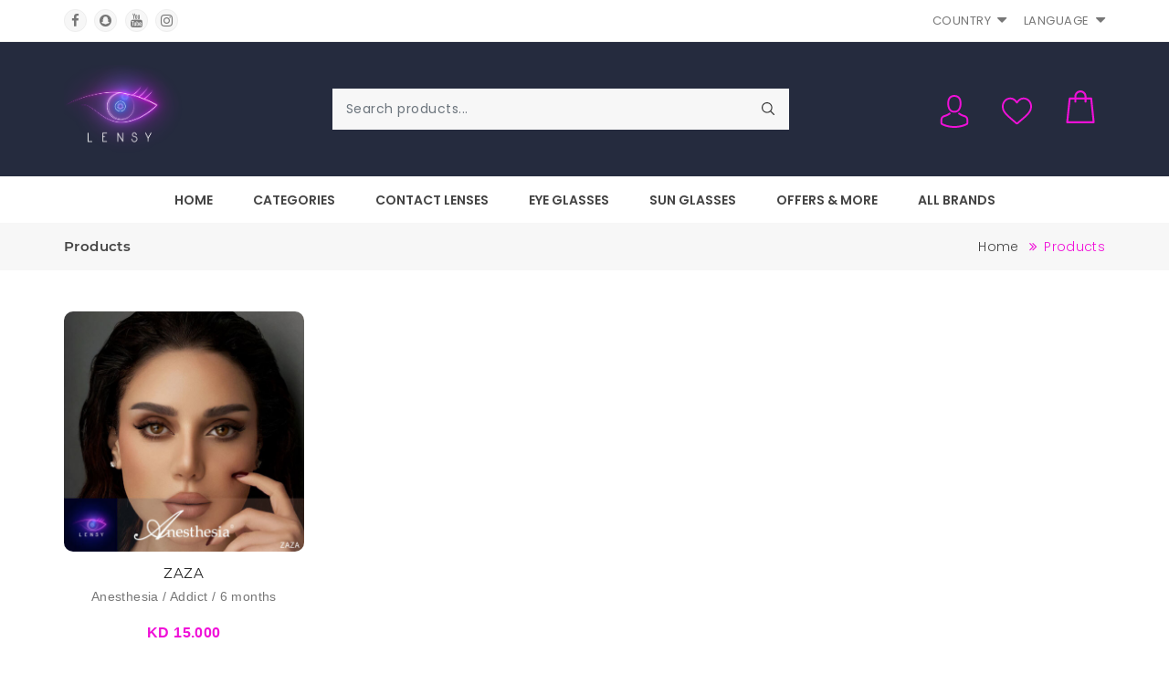

--- FILE ---
content_type: text/html; charset=UTF-8
request_url: https://lensy.app/products/344/Anesthesia-Celebrity
body_size: 7979
content:
<!DOCTYPE html>
<html lang="en">

<head>
    <meta charset="UTF-8">
    <meta http-equiv="x-ua-compatible" content="ie=edge" />
    <meta name="viewport" content="width=device-width, initial-scale=1.0, minimum-scale=1.0">

    

<title>Lensy-Products-Anesthesia-Celebrity</title>


<!-- Google Tag Manager -->
<script>(function(w,d,s,l,i){w[l]=w[l]||[];w[l].push({'gtm.start':
new Date().getTime(),event:'gtm.js'});var f=d.getElementsByTagName(s)[0],
j=d.createElement(s),dl=l!='dataLayer'?'&l='+l:'';j.async=true;j.src=
'https://www.googletagmanager.com/gtm.js?id='+i+dl;f.parentNode.insertBefore(j,f);
})(window,document,'script','dataLayer','GTM-WNXBZCP');</script>
<!-- End Google Tag Manager -->    <meta name="keywords" content="apparel, catalog, clean, ecommerce, electronics, fashion" />
<meta name="description" content="Lensy">
<meta name="google-site-verification" content="5Foke9j7c3BTUxWfMTShuEWJsBGWFTWpIvd93i-Ar-8" />    
<!-- site Favicon -->
<link rel="icon" href="/assets/images/favicon/favicon.png" sizes="32x32" />
<link rel="apple-touch-icon" href="/assets/images/favicon/favicon.png" />
<meta name="msapplication-TileImage" content="/assets/images/favicon/favicon.png" />

    <meta property= "fb:app_id" content= "2258219777619581" />
<meta property= "og:image" content= "https://lensy.app/assets/images/logo/logo.png" />
<meta property= "og:url" content= "https://lensy.app/" />
<meta property="og:type" content="website" />
<meta property= "og:title" content= "Lensy" />
<meta property= "og:description" content= "Lensy" />
<meta name="facebook-domain-verification" content="y5vo522rk8h2owa7kul8hj8xxb3rmt" />
<!-- css Icon Font -->
<link rel="stylesheet" href="/assets/css/vendor/ecicons.min.css" />

<!-- css All Plugins Files -->
<link rel="stylesheet" href="/assets/css/plugins/animate.css" />
<link rel="stylesheet" href="/assets/css/plugins/swiper-bundle.min.css" />
<link rel="stylesheet" href="/assets/css/plugins/jquery-ui.min.css" />
<link rel="stylesheet" href="/assets/css/plugins/countdownTimer.css" />
<link rel="stylesheet" href="/assets/css/plugins/slick.min.css" />
<link rel="stylesheet" href="/assets/css/plugins/nouislider.css" />
<link rel="stylesheet" href="/assets/css/plugins/bootstrap.css" />

<!-- Main Style -->
<link rel="stylesheet" href="/assets/css/demo1.css" />
<link rel="stylesheet" href="/assets/css/skin-02.css" />
<link rel="stylesheet" href="/assets/css/responsive.css" />

<!-- Background css -->
<link rel="stylesheet" id="bg-switcher-css" href="/assets/css/backgrounds/bg-4.css">
<link rel="stylesheet" href="/assets/libs/toast/toast.css">
<link rel="stylesheet" href="/assets/libs/jquery-confirm/jquery-confirm.min.css">

<script src="/assets/js/custom/g-tag.js"></script>


<!-- Snap Pixel Code -->
<script type='text/javascript'>
    (function(e,t,n){if(e.snaptr)return;var a=e.snaptr=function()
    {a.handleRequest?a.handleRequest.apply(a,arguments):a.queue.push(arguments)};
        a.queue=[];var s='script';r=t.createElement(s);r.async=!0;
        r.src=n;var u=t.getElementsByTagName(s)[0];
        u.parentNode.insertBefore(r,u);})(window,document,
        'https://sc-static.net/scevent.min.js');

    snaptr('init', '79cf6670-3249-43b1-813f-75b81afdab8e', {
        'user_email': 'not_logged_in',
        'user_hashed_email': '',
        'ip_address': '172.31.31.224',
    });

</script>
<!-- End Snap Pixel Code -->


<!-- Meta Pixel Code -->
<script>
    !function(f,b,e,v,n,t,s)
    {if(f.fbq)return;n=f.fbq=function(){n.callMethod?
        n.callMethod.apply(n,arguments):n.queue.push(arguments)};
        if(!f._fbq)f._fbq=n;n.push=n;n.loaded=!0;n.version='2.0';
        n.queue=[];t=b.createElement(e);t.async=!0;
        t.src=v;s=b.getElementsByTagName(e)[0];
        s.parentNode.insertBefore(t,s)}(window, document,'script',
        'https://connect.facebook.net/en_US/fbevents.js');
    fbq('init', '1583697495449281');
    fbq('track', 'PageView');
</script>
<noscript><img height="1" width="1" style="display:none"
               src="https://www.facebook.com/tr?id=1583697495449281&ev=PageView&noscript=1"
	/></noscript>
<!-- End Meta Pixel Code -->

</head>
<body class="shop_page">
<div id="ec-overlay"><span class="loader_img"></span></div>

<!-- Header start  -->
<header class="ec-header">
    
<!-- Google Tag Manager (noscript) -->
<noscript><iframe src="https://www.googletagmanager.com/ns.html?id=GTM-WNXBZCP"
height="0" width="0" style="display:none;visibility:hidden"></iframe></noscript>
<!-- End Google Tag Manager (noscript) -->

<!--Ec Header Top Start -->
<div class="header-top">
    <div class="container">
        <div class="row align-items-center">
            <!-- Header Top social Start -->
            <div class="col text-left header-top-left d-none d-lg-block">
                <div class="header-top-social">
                    <span class="social-text text-upper">Follow us on:</span>
                    <ul class="mb-0">
                        <li class="list-inline-item"><a class="hdr-facebook" href="https://www.facebook.com/lensyapplication" target="_blank" title="Facebook"><i class="ecicon eci-facebook"></i></a></li>
                        <li class="list-inline-item"><a class="hdr-snapchat" href="https://www.snapchat.com/add/lensyapp?share_id=VjmHXoqBNWg&locale=en-GB" target="_blank" title="Snapchat"><i class="ecicon eci-snapchat"></i></a></li>
                        <li class="list-inline-item"><a class="hdr-youtube" href="https://www.youtube.com/channel/UCuUj48qqNLcLdBkjjunk7-Q" target="_blank" title="Youtube"><i class="ecicon eci-youtube"></i></a></li>
                        <li class="list-inline-item"><a class="hdr-instagram" href="https://www.instagram.com/lensyapp" target="_blank" title="Instagram"><i class="ecicon eci-instagram"></i></a></li>
                    </ul>
                </div>
            </div>
            <!-- Header Top social End -->
            <!-- Header Top Message Start -->
            <div class="col text-center header-top-center">
                <div class="header-top-message text-upper">
<!--                    <span>Free Shipping</span>This Week Order Over - $75-->
                </div>
            </div>
            <!-- Header Top Message End -->
            <!-- Header Top Language Currency -->
            <div class="col header-top-right d-none d-lg-block">
                <div class="header-top-lan-curr d-flex justify-content-end">
                    <!-- Currency Start -->
                    <div class="header-top-curr dropdown">
                        <button onclick="getCountries()" class="dropdown-toggle text-upper" data-bs-toggle="dropdown">Country <i
                                    class="ecicon eci-caret-down" aria-hidden="true"></i></button>
                        <ul id="curr_countries" class="dropdown-menu">

                        </ul>
                    </div>

                    <!-- Currency End -->
                    <!-- Language Start -->
                    <div class="header-top-lan dropdown">

                        <button class="dropdown-toggle text-upper" data-bs-toggle="dropdown">Language <i
                                    class="ecicon eci-caret-down" aria-hidden="true"></i></button>
                        <ul class="dropdown-menu">
                            <li class="active"><a class="dropdown-item" href="/changelang/en">English</a></li>
                            <li><a class="dropdown-item" href="/changelang/ar">العربية</a></li>
                        </ul>
                    </div>
                    <!-- Language End -->

                </div>
            </div>
            <!-- Header Top Language Currency -->

        </div>
    </div>
</div>
<!-- Ec Header Top  End -->
    <input type="hidden" id="lang" value="" />
<!-- Ec Header Bottom  Start -->
<div class="ec-header-bottom d-none d-lg-block">
    <div class="container position-relative">
        <div class="row">
            <div class="ec-flex">
                <!-- Ec Header Logo Start -->
                <div class="align-self-center">
                    <div class="header-logo">
                        <a href="/"><img src="/assets/images/logo/logo.png" alt="Site Logo" /><img
                                    class="dark-logo" src="/assets/images/logo/dark-logo.png" alt="Site Logo"
                                    style="display: none;" /></a>
                    </div>
                </div>
                <!-- Ec Header Logo End -->

                <!-- Ec Header Search Start -->
                <div class="align-self-center">
                    <div class="header-search">
                        <form class="ec-btn-group-form">
                            <input class="form-control ec-search-bar" id="search_web" placeholder="Search products..." type="text">
                            <button onclick="search_products('web')" class="submit" type="button"><img src="/assets/images/icons/search.svg"
                                                                      class="svg_img header_svg" alt="" /></button>
                        </form>
                    </div>
                </div>
                <!-- Ec Header Search End -->

                <!-- Ec Header Button Start -->
                <div class="align-self-center">
                    <div class="ec-header-bottons">

                        <!-- Header User Start -->
                        <div class="ec-header-user dropdown">
                            <button class="dropdown-toggle" data-bs-toggle="dropdown"><img
                                        src="/assets/images/icons/user.svg" class="svg_img header_svg" alt="" /></button>
                            <ul class="dropdown-menu dropdown-menu-right">
                                <li><a class="dropdown-item" href="/register">Register</a></li>
                                            <li><a class="dropdown-item" href="/login">Login</a></li>                            </ul>
                        </div>
                        <!-- Header User End -->
                        <!-- Header wishlist Start -->
                        <a href="/favorite" class="ec-header-btn ec-header-wishlist">
                            <div class="header-icon"><img src="/assets/images/icons/wishlist.svg"
                                                          class="svg_img header_svg" alt="" /></div>
                            <span id="fav_count" class="ec-header-count"></span>
                        </a>
                        <!-- Header wishlist End -->
                        <!-- Header Cart Start -->
                        <a href="#ec-side-cart" class="ec-header-btn ec-side-toggle" onclick="getCartOverlayItems()">
                            <div class="header-icon"><img src="/assets/images/icons/cart.svg"
                                                          class="svg_img header_svg" alt="" /></div>
                            <span id="cart_count" class="ec-header-count cart-count-lable"></span>
                        </a>
                        <!-- Header Cart End -->
                    </div>
                </div>
            </div>
        </div>
    </div>
</div>
<!-- Ec Header Button End -->
<!-- Header responsive Bottom  Start -->
<div class="ec-header-bottom d-lg-none">
    <div class="container position-relative">
        <div class="row ">

            <!-- Ec Header Logo Start -->
            <div class="col">
                <div class="header-logo">
                    <a href="/"><img src="/assets/images/logo/logo.png" alt="Site Logo" /><img
                                class="dark-logo" src="/assets/images/logo/dark-logo.png" alt="Site Logo"
                                style="display: none;" /></a>
                </div>
            </div>
            <!-- Ec Header Logo End -->
            <!-- Ec Header Search Start -->
            <div class="col">
                <div class="header-search">
                    <form class="ec-btn-group-form">
                        <input class="form-control ec-search-bar" id="search_mob" placeholder="Search products..." type="text">
                        <button onclick="search_products('mob')" class="submit" type="button"><img src="/assets/images/icons/search.svg"
                                                                                              class="svg_img header_svg" alt="" /></button>
                    </form>
                </div>
            </div>
            <!-- Ec Header Search End -->
        </div>
    </div>
</div>
<!-- Header responsive Bottom  End -->
    
<!-- EC Main Menu Start -->
<div id="ec-main-menu-desk" class="d-none d-lg-block sticky-nav">
    <div class="container position-relative">
        <div class="row">
            <div class="col-md-12 align-self-center">
                <div class="ec-main-menu">
                    <ul>
                        <li><a href="/">Home</a></li>
                        <li class="dropdown position-static"><a href="/category">Categories</a>
                            <ul class="mega-menu d-block">
                                <li class="d-flex">
                                    <ul class="d-block">
                                        <li class="menu_title"><a href="javascript:void(0)">Colored Contact Lenses</a></li>
                                        <li><a href="/collections/50/Bella">Bella</a></li>
                                        <li><a href="/collections/19/Amara">Amara</a></li>
                                        <li><a href="/collections/67/SOSOIM">SOSOIM</a></li>
                                        <li><a href="/collections/22/Dahab">Dahab</a></li>
                                        <li><a href="/brands/47/Colored-Contact-Lenses">More</a></li>
                                    </ul>
                                    <ul class="d-block">
                                        <li class="menu_title"><a href="javascript:void(0)">Clear Contact Lenses</a></li>
                                        <li><a href="/collections/37/Alcon">Alcon</a></li>
                                        <li><a href="/collections/41/Cooper-Vision">Cooper Vision</a></li>
                                        <li><a href="/collections/42/Johnson---Johnson">Johnson & Johnson</a></li>
                                        <li><a href="/collections/40/Clear-Vision">Clear Vision</a></li>
                                        <li><a href="/brands/48/Clear-Contact-Lenses">More</a></li>
                                    </ul>
                                    <ul class="d-block">
                                        <li class="menu_title"><a href="javascript:void(0)">Eye Wear</a></li>
                                        <li><a href="/collections/129/Frames">Eye Glasses</a></li>
                                        <li><a href="/collections/128/Sunglasses">Sun Glasses</a></li>
                                    </ul>
                                    <ul class="d-block">
                                        <li class="menu_title"><a href="javascript:void(0)">Beauty & More</a>
                                        </li>
                                        <li><a href="/collections/57/Eye-Care">Eye care</a></li>
                                        <li><a href="/collections/82/Brushes">Brushes</a></li>
                                    </ul>
                                </li>
<!--                                <li>-->
<!--                                    <ul class="ec-main-banner w-100">-->
<!--                                        <li><a class="p-0" href="shop-left-sidebar-col-3.html"><img-->
<!--                                                        class="img-responsive" src="http://lensyc.safacs.org/images/categoryimages/962312Fresh-Look-colored-contact-lense.jpg"-->
<!--                                                        alt=""></a></li>-->
<!--                                        <li><a class="p-0" href="shop-left-sidebar-col-4.html"><img-->
<!--                                                        class="img-responsive" src="http://lensyc.safacs.org/images/categoryimages/909467clear-contact-lenses.jpg"-->
<!--                                                        alt=""></a></li>-->
<!--                                        <li><a class="p-0" href="shop-right-sidebar-col-3.html"><img-->
<!--                                                        class="img-responsive" src="http://lensyc.safacs.org/images/categoryimages/780985eye-wear.jpg"-->
<!--                                                        alt=""></a></li>-->
<!--                                        <li><a class="p-0" href="shop-right-sidebar-col-4.html"><img-->
<!--                                                        class="img-responsive" src="http://lensyc.safacs.org/images/categoryimages/682893Beauty-Makeup-&-more.jpg"-->
<!--                                                        alt=""></a></li>-->
<!--                                    </ul>-->
<!--                                </li>-->
                            </ul>
                        </li>
                        <li class="dropdown position-static"><a href="javascript:void(0)">Contact Lenses</a>
                            <ul class="mega-menu d-block">
                                <li class="d-flex">
                                    <ul class="d-block">
                                        <li class="menu_title"><a href="javascript:void(0)">Amara</a></li>
                                        <li><a href="/products/197/Amara">Amara Collections</a></li>
                                        <li><a href="/products/339/Amara-Daily">Amara Daily</a></li>
                                        <li><a href="/products/334/Amara-Celebrities">Amara Celebrities</a></li>
                                        <li class="menu_title"><a href="javascript:void(0)">Diva</a></li>
                                        <li><a href="/products/326/DIVA">Diva Collections</a></li>
                                    </ul>
                                    <ul class="d-block">
                                        <li class="menu_title"><a href="javascript:void(0)">Freshlook</a></li>
                                        <li><a href="/products/104/freshlook-one-day">Freshlook One Day</a></li>
                                        <li><a href="/products/103/Mystic-one-day">Mystic One Day</a></li>
                                        <li><a href="/products/105/Colorblend">Color Blends</a></li>
                                        <li><a href="/products/102/Colors">One Color</a></li>
                                    </ul>
                                    <ul class="d-block">
                                        <li class="menu_title"><a href="javascript:void(0)">Bella</a></li>
                                        <li><a href="/products/246/Elite">Elite</a></li>
                                        <li><a href="/products/231/Gl-ow">Glow</a></li>
                                        <li><a href="/products/229/Diamo-nd">Diamond</a></li>
                                        <li><a href="/products/332/One-Day-Secret-New-colors">One Day Color</a></li>
                                    </ul>
                                    <ul class="d-block">
                                        <li class="menu_title"><a href="javascript:void(0)">New Define</a></li>
                                        <li><a href="/products/345/Define-Fresh-pack-of-10">Define Fresh Pack of 10</a></li>
                                        <li><a href="/products/346/Define-Fresh-pack-of-30">Define Fresh Pack of 30</a></li>
                                        <li class="menu_title"><a href="javascript:void(0)">Johnson & Johnson</a></li>
                                        <li><a href="/products/130/Acuvue-Daily">Acuvue Daily</a></li>
                                        <li><a href="/products/131/Acuvue-Weekly">Acuvue Weekly</a></li>
                                    </ul>
                                    <ul class="d-block">
                                        <li class="menu_title"><a href="javascript:void(0)">Alcon</a></li>
                                        <li><a href="/products/336/Precision--1">Precision 1</a></li>
                                        <li><a href="/products/244/Dailies-Total-1">Dailies Total 1</a></li>
                                        <li><a href="/products/245/Monthly">Monthly</a></li>
                                        <li class="menu_title"><a href="javascript:void(0)">SOSOIM</a></li>
                                        <li><a href="/products/206/SOSOIM">SOSOIM Collections</a></li>
                                    </ul>
                                </li>

                            </ul>
                        </li>
                        <li><a href="/collections/129/Frames">Eye Glasses</a></li>
                        <li><a href="/collections/128/Sunglasses">Sun Glasses</a></li>
<!--                        <li class="dropdown"><span class="main-label-note-new" data-toggle="tooltip"-->
<!--                                                   title="NEW"></span><a href="/categories/53/Pharmacy-Products">--><!--</a>-->
<!--                            <ul class="sub-menu">-->
<!--                                <li><a href="/products/64/sub/Makeup">--><!--</a></li>-->
<!--                                <li><a href="/products/59/sub/Personal-Care">--><!--</a></li>-->
<!--                                <li><a href="/products/61/sub/Skin-Care">--><!--</a></li>-->
<!--                                <li><a href="/products/56/sub/Hair-Care">--><!--</a></li>-->
<!--                                <li><a href="/products/60/sub/Nail-Care">--><!--</a></li>-->
<!--                                <li><a href="/products/62/sub/Vitamins-and-Supplements">--><!--</a></li>-->
<!--                                <li><a href="/categories/53/Pharmacy-Products">--><!--</a></li>-->
<!--                            </ul>-->
<!--                        </li>-->
                        <li><a href="/offers">Offers & More</a></li>
                        <li><a href="/brands">All Brands</a></li>
                    </ul>
                </div>
            </div>
        </div>
    </div>
</div>
<!-- Ec Main Menu End -->
    <!-- ekka Mobile Menu Start -->
<div id="ec-mobile-menu" class="ec-side-cart ec-mobile-menu">
    <div class="ec-menu-title">
        <span class="menu_title">Lensy</span>
        <button class="ec-close">×</button>
    </div>
    <div class="ec-menu-inner">
        <div class="ec-menu-content">
            <ul>
                <li><a href="/">Home</a></li>
                <li>
                    <a href="/category">Categories</a>
                    <ul class="sub-menu">
                        <li>
                            <a href="javascript:void(0)">Colored Contact Lenses</a>
                            <ul class="sub-menu">
                                <li><a href="/collections/50/Bella">Bella</a></li>
                                <li><a href="/collections/19/Amara">Amara</a></li>
                                <li><a href="/collections/67/SOSOIM">SOSOIM</a></li>
                                <li><a href="/collections/22/Dahab">Dahab</a></li>
                                <li><a href="/brands/47/Colored-Contact-Lenses">More</a></li>
                            </ul>
                        </li>
                        <li>
                            <a href="javascript:void(0)">Clear Contact Lenses</a>
                            <ul class="sub-menu">
                                <li><a href="/collections/37/Alcon">Alcon</a></li>
                                <li><a href="/collections/41/Cooper-Vision">Cooper Vision</a></li>
                                <li><a href="/collections/42/Johnson---Johnson">Johnson & Johnson</a></li>
                                <li><a href="/collections/40/Clear-Vision">Clear Vision</a></li>
                                <li><a href="/brands/48/Clear-Contact-Lenses">More</a></li>
                            </ul>
                        </li>
                        <li>
                            <a href="javascript:void(0)">Eye Wear</a>
                            <ul class="sub-menu">
                                <li><a href="/collections/129/Frames">Eye Glasses</a></li>
                                <li><a href="/collections/128/Sunglasses">Sun Glasses</a></li>
                            </ul>
                        </li>
                        <li>
                            <a href="javascript:void(0)">Beauty & More</a>
                            <ul class="sub-menu">
                                <li><a href="/collections/57/Eye-Care">Eye care</a></li>
                                <li><a href="/collections/82/Brushes">Brushes</a></li>
                            </ul>
                        </li>
                    </ul>
                </li>
                <li><a href="javascript:void(0)">Contact Lenses</a>
                    <ul class="sub-menu">
                        <li><a href="javascript:void(0)">Amara</a>
                            <ul class="sub-menu">
                                <li><a href="/products/197/Amara">Amara Collections</a></li>
                                <li><a href="/products/339/Amara-Daily">Amara Daily</a></li>
                                <li><a href="/products/334/Amara-Celebrities">Amara Celebrities</a></li>
                            </ul>
                        </li>
                        <li><a href="javascript:void(0)">Freshlook</a>
                            <ul class="sub-menu">
                                <li><a href="/products/104/freshlook-one-day">Freshlook One Day</a></li>
                                <li><a href="/products/103/Mystic-one-day">Mystic One Day</a></li>
                                <li><a href="/products/105/Colorblend">Color Blends</a></li>
                                <li><a href="/products/102/Colors">One Color</a></li>
                            </ul>
                        </li>
                        <li><a href="javascript:void(0)">Bella</a>
                            <ul class="sub-menu">
                                <li><a href="/products/246/Elite">Elite</a></li>
                                <li><a href="/products/231/Gl-ow">Glow</a></li>
                                <li><a href="/products/229/Diamo-nd">Diamond</a></li>
                                <li><a href="/products/332/One-Day-Secret-New-colors">One Day Color</a></li>
                            </ul>
                        </li>
                        <li><a href="javascript:void(0)">Diva</a>
                            <ul class="sub-menu">
                                <li><a href="/products/326/DIVA">Diva Collections</a></li>
                            </ul>
                        </li>
                        <li><a href="javascript:void(0)">New Define</a>
                            <ul class="sub-menu">
                                <li><a href="/products/345/Define-Fresh-pack-of-10">Define Fresh Pack of 10</a></li>
                                <li><a href="/products/346/Define-Fresh-pack-of-30">Define Fresh Pack of 30</a></li>
                            </ul>
                        </li>
                        <li><a href="javascript:void(0)">SOSOIM</a>
                            <ul class="sub-menu">
                                <li><a href="/products/206/SOSOIM">SOSOIM Collections</a></li>
                            </ul>
                        </li>
                        <li><a href="javascript:void(0)">Alcon</a>
                            <ul class="sub-menu">
                                <li><a href="/products/336/Precision--1">Precision 1</a></li>
                                <li><a href="/products/244/Dailies-Total-1">Dailies Total 1</a></li>
                                <li><a href="/products/245/Monthly">Monthly</a></li>
                            </ul>
                        </li>
                        <li><a href="javascript:void(0)">Johnson & Johnson</a>
                            <ul class="sub-menu">
                                <li><a href="/products/130/Acuvue-Daily">Acuvue Daily</a></li>
                                <li><a href="/products/131/Acuvue-Weekly">Acuvue Weekly</a></li>
                            </ul>
                        </li>
                    </ul>
                </li>
                <li><a href="/collections/129/Frames">Eye Glasses</a></li>
                <li><a href="/collections/128/Sunglasses">Sun Glasses</a></li>
<!--                <li class="dropdown"><a href="/categories/53/Pharmacy-Products">--><!--</a>-->
<!--                    <ul class="sub-menu">-->
<!--                        <li><a href="/products/64/sub/Makeup">--><!--</a></li>-->
<!--                        <li><a href="/products/59/sub/Personal-Care">--><!--</a></li>-->
<!--                        <li><a href="/products/61/sub/Skin-Care">--><!--</a></li>-->
<!--                        <li><a href="/products/56/sub/Hair-Care">--><!--</a></li>-->
<!--                        <li><a href="/products/60/sub/Nail-Care">--><!--</a></li>-->
<!--                        <li><a href="/products/62/sub/Vitamins-and-Supplements">--><!--</a></li>-->
<!--                        <li><a href="/categories/53/Pharmacy-Products">--><!--</a></li>-->
<!--                    </ul>-->
<!--                </li>-->
                <li><a href="/offers">Offers & More</a></li>
                <li><a href="/brands">All Brands</a></li>
            </ul>
        </div>
        <div class="header-res-lan-curr">
            <div class="header-top-lan-curr">
                <!-- Language Start -->
                <div class="header-top-lan dropdown">
                    <button class="dropdown-toggle text-upper" data-bs-toggle="dropdown">Language <i
                                class="ecicon eci-caret-down" aria-hidden="true"></i></button>
                    <ul class="dropdown-menu">
                        <li class="active"><a class="dropdown-item" href="/changelang/en">English</a></li>
                        <li><a class="dropdown-item" href="/changelang/ar">العربية</a></li>
                    </ul>
                </div>
                <!-- Language End -->
                <!-- Currency Start -->
                <div class="header-top-curr dropdown">
                    <button onclick="getCountries()" class="dropdown-toggle text-upper" data-bs-toggle="dropdown">Country<i
                                class="ecicon eci-caret-down" aria-hidden="true"></i></button>
                    <ul id="curr_countries_mobile" class="dropdown-menu">

                    </ul>
                </div>
                <!-- Currency End -->
            </div>
            <!-- Social Start -->
            <div class="header-res-social">
                <div class="header-top-social">
                    <ul class="mb-0">
                        <li class="list-inline-item"><a class="hdr-facebook" href="https://www.facebook.com/lensyapplication" target="_blank" title="Facebook"><i class="ecicon eci-facebook"></i></a></li>
                        <li class="list-inline-item"><a class="hdr-snapchat" href="https://www.snapchat.com/add/lensyapp?share_id=VjmHXoqBNWg&locale=en-GB" target="_blank" title="Snapchat"><i class="ecicon eci-snapchat"></i></a></li>
                        <li class="list-inline-item"><a class="hdr-youtube" href="https://www.youtube.com/channel/UCuUj48qqNLcLdBkjjunk7-Q" target="_blank" title="Youtube"><i class="ecicon eci-youtube"></i></a></li>
                        <li class="list-inline-item"><a class="hdr-instagram" href="https://www.instagram.com/lensyapp" target="_blank" title="Instagram"><i class="ecicon eci-instagram"></i></a></li>
                    </ul>
                </div>
            </div>
            <!-- Social End -->
        </div>
    </div>
</div>
<!-- ekka mobile Menu End -->
</header>
<!-- Header End  -->

<!-- ekka Cart Start -->
<!-- ekka Cart Start -->
<div class="ec-side-cart-overlay"></div>
<div id="ec-side-cart" class="ec-side-cart">
    <div class="ec-cart-inner">
        <div class="ec-cart-top">
            <div class="ec-cart-title">
                <span class="cart_title">My Bag</span>
                <button class="ec-close">×</button>
            </div>
            <ul id="cart_overlay_items" class="eccart-pro-items">


            </ul>
        </div>
        <div class="ec-cart-bottom">
            <div class="cart-sub-total">
                <table class="table cart-table">
                    <tbody id="cart_overlay_bottom">

                    </tbody>
                </table>
            </div>
            <div class="cart_btn" id="cart_overlay_btns">
                <a href="/checkout" class="btn btn-secondary">Checkout</a>
            </div>
        </div>
    </div>
</div>
<!-- ekka Cart End -->
<!-- ekka Cart End -->


<!-- Ec breadcrumb start -->
<div class="sticky-header-next-sec  ec-breadcrumb section-space-mb">
    <div class="container">
        <div class="row">
            <div class="col-12">
                <div class="row ec_breadcrumb_inner">
                    <div class="col-md-6 col-sm-12">
                        <h2 class="ec-breadcrumb-title">Products</h2>
                    </div>
                    <div class="col-md-6 col-sm-12">
                        <!-- ec-breadcrumb-list start -->
                        <ul class="ec-breadcrumb-list">
                            <li class="ec-breadcrumb-item"><a href="/">Home</a></li>
                            <li class="ec-breadcrumb-item active">Products</li>
                        </ul>
                        <!-- ec-breadcrumb-list end -->
                    </div>
                </div>
            </div>
        </div>
    </div>
</div>
<!-- Ec breadcrumb end -->
<!-- Sart Shop -->
<section class="ec-page-content-bnr section-space-pb">
    <div class="container">
        <div class="row">
            <div class="ec-shop-rightside col-lg-12 col-md-12">
                <!-- Shop content Start -->
                <div class="shop-pro-content">
                    <div class="shop-pro-inner">
                        <div id="products_list" class="row">
                            <div class="col-lg-3 col-md-6 col-sm-6 col-6" style="padding-top:10px;">
					<div class="ec-product-sup">
						<div class="ec-product-image">
							<div class="ec-product-image">
                                    <a class="ec-image" onclick='sendClick({&quot;name&quot;:&quot;ZAZA&quot;,&quot;id&quot;:&quot;10518&quot;,&quot;price&quot;:&quot;15.000&quot;,&quot;brand&quot;:&quot;&quot;,&quot;category&quot;:&quot;&quot;,&quot;variant&quot;:&quot;&quot;,&quot;url&quot;:&quot;\/product\/10518\/ZAZA&quot;},"collections List")'>
                                        <img style="border-radius:10px" class="pic-1" src="https://lensyapp.com/lensy_lap/images/productimages/678265ZAZA-Face.jpg" alt="ZAZA" />
                                        <img style="border-radius:10px" class="pic-2" src="https://lensyapp.com/lensy_lap/images/productimages/678265ZAZA-Face.jpg" alt="ZAZA" />
                                    </a>
                                </div>
                                
							<ul class="ec-social">
								<li><a onclick="addToFav(10518)"><img src="/assets/images/icons/wishlist.svg"
											class="svg_img header_svg pro_svg" alt="wishlist" /></a></li>
							</ul>
						</div>
						<div class="ec-product-body">
                            <h3 class="ec-title"><a onclick='sendClick({&quot;name&quot;:&quot;ZAZA&quot;,&quot;id&quot;:&quot;10518&quot;,&quot;price&quot;:&quot;15.000&quot;,&quot;brand&quot;:&quot;&quot;,&quot;category&quot;:&quot;&quot;,&quot;variant&quot;:&quot;&quot;,&quot;url&quot;:&quot;\/product\/10518\/ZAZA&quot;},"collections List")'>ZAZA</a></h3>
							<p class="ec-description">Anesthesia / Addict / 6 months</p>
							<div class="ec-price">KD 15.000</div>
						</div>
					</div>
				</div>                        </div>
                                                <div style="display: none;" id="loading_div"><center><img src='/assets/images/anim_loading.gif' alt='Loading'></center></div>
                        <input type="hidden" id="pg_no" value="0">
                        <input type="hidden" id="url" value="/344/Anesthesia-Celebrity">
	                    <input type="hidden" id="item_category" value="Anesthesia-Celebrity">
	                    <input type="hidden" id="item_ids" value="[&quot;10518&quot;]">
                    </div>
                    <!-- Ec Pagination End -->
                </div>
                <!--Shop content End -->
            </div>
        </div>
    </div>
</section>
<!-- End Shop -->

<!-- Footer Start -->
<footer class="ec-footer section-space-mt">
    
<div class="footer-container">
<!--    <div class="footer-offer">-->
<!--        <div class="container">-->
<!--            <div class="row">-->
<!--                <div class="text-center footer-off-msg">-->
<!--                    <span>Win a contest! Get this limited-editon</span><a href="#" target="_blank">View-->
<!--                        Detail</a>-->
<!--                </div>-->
<!--            </div>-->
<!--        </div>-->
<!--    </div>-->
    <div class="footer-top section-space-footer-p">
        <div class="container">
            <div class="row">
                <div class="col-sm-12 col-lg-3 ec-footer-contact">
                    <div class="ec-footer-widget">
                        <div class="ec-footer-logo"><a href="#">
                                <img src="/assets/images/logo/logo.png" alt="">
                                <img class="dark-footer-logo" src="/assets/images/logo/dark-logo.png"
                                                                                 alt="Site Logo" style="display: none;" /></a></div>
                        <h4 class="ec-footer-heading">Contact Us</h4>
                        <div class="ec-footer-links">
                            <ul class="align-items-center">
                                <li class="ec-footer-link">Office 108, First Floor, Al Hamrah Building, Salem Al Mubarak Street, Salmiya, Kuwait</li>
                                <li class="ec-footer-link"><span>Call Us:</span><a href="tel:+96594740400">+965 94740400</a></li>
                                <li class="ec-footer-link"><span>Email:</span><a
                                            href="mailto:info@lensyapp.com">info@lensyapp.com</a></li>
                            </ul>
                        </div>
                    </div>
                </div>
                <div class="col-sm-12 col-lg-3 ec-footer-info">
                    <div class="ec-footer-widget">
                        <h4 class="ec-footer-heading">About Lensy</h4>
                        <div class="ec-footer-links">
                            <ul class="align-items-center">
                                <li class="ec-footer-link"><a href="/about">About</a></li>
                                <li class="ec-footer-link"><a href="/contact">Contact Us</a></li>
                            </ul>
                        </div>
                    </div>
                </div>
                <div class="col-sm-12 col-lg-3 ec-footer-account">
                    <div class="ec-footer-widget">
                        <h4 class="ec-footer-heading">Account</h4>
                        <div class="ec-footer-links">
                            <ul class="align-items-center">
                                <li class="ec-footer-link"><a href="/profile">My Account</a></li>
                                <li class="ec-footer-link"><a href="/orders">My orders</a></li>
                                <li class="ec-footer-link"><a href="/favorite">Favorite</a></li>
                            </ul>
                        </div>
                    </div>
                </div>
                <div class="col-sm-12 col-lg-3 ec-footer-service">
                    <div class="ec-footer-widget">
                        <h4 class="ec-footer-heading">Others</h4>
                        <div class="ec-footer-links">
                            <ul class="align-items-center">
                                <li class="ec-footer-link"><a href="/privacy">Privacy policy</a></li>
                                <li class="ec-footer-link"><a href="/terms">Terms and conditions</a>
                                </li>
                            </ul>
                        </div>
                    </div>
                </div>
<!--                <div class="col-sm-12 col-lg-3 ec-footer-news">-->
<!--                    <div class="ec-footer-widget">-->
<!--                        <h4 class="ec-footer-heading">Newsletter</h4>-->
<!--                        <div class="ec-footer-links">-->
<!--                            <ul class="align-items-center">-->
<!--                                <li class="ec-footer-link">Get instant updates about our new products and-->
<!--                                    special promos!</li>-->
<!--                            </ul>-->
<!--                            <div class="ec-subscribe-form">-->
<!--                                <form id="ec-newsletter-form" name="ec-newsletter-form" method="post"-->
<!--                                      action="#">-->
<!--                                    <div id="ec_news_signup" class="ec-form">-->
<!--                                        <input class="ec-email" type="email" required=""-->
<!--                                               placeholder="Enter your email here..." name="ec-email" value="" />-->
<!--                                        <button id="ec-news-btn" class="button btn-primary" type="submit"-->
<!--                                                name="subscribe" value=""><i class="ecicon eci-paper-plane-o"-->
<!--                                                                             aria-hidden="true"></i></button>-->
<!--                                    </div>-->
<!--                                </form>-->
<!--                            </div>-->
<!--                        </div>-->
<!--                    </div>-->
<!--                </div>-->
            </div>
        </div>
    </div>
    <div class="footer-bottom">
        <div class="container">
            <div class="row align-items-center">
                <!-- Footer social Start -->
                <div class="col text-left footer-bottom-left">
                    <div class="footer-bottom-social">
                        <span class="social-text text-upper">Follow us on:</span>
                        <ul class="mb-0">
                            <li class="list-inline-item"><a class="hdr-facebook" href="https://www.facebook.com/lensyapplication" target="_blank" title="Facebook"><i class="ecicon eci-facebook"></i></a></li>
                            <li class="list-inline-item"><a class="hdr-snapchat" href="https://www.snapchat.com/add/lensyapp?share_id=VjmHXoqBNWg&locale=en-GB" target="_blank" title="Snapchat"><i class="ecicon eci-snapchat"></i></a></li>
                            <li class="list-inline-item"><a class="hdr-youtube" href="https://www.youtube.com/channel/UCuUj48qqNLcLdBkjjunk7-Q" target="_blank" title="Youtube"><i class="ecicon eci-youtube"></i></a></li>
                            <li class="list-inline-item"><a class="hdr-instagram" href="https://www.instagram.com/lensyapp" target="_blank" title="Instagram"><i class="ecicon eci-instagram"></i></a></li>
                        </ul>
                    </div>
                </div>
                <!-- Footer social End -->
                <!-- Footer Copyright Start -->
                <div class="col text-center footer-copy">
                    <div class="footer-bottom-copy ">
                        <div class="ec-copy">Copyright © 2021-2022 <a class="site-name text-upper"
                                                                      href="#">Lensy<span>.</span></a>. All rights reserved</div>
                    </div>
                </div>
                <!-- Footer Copyright End -->
                <!-- Footer payment -->
                <div class="col footer-bottom-right">
                    <div class="footer-bottom-payment d-flex justify-content-end">
                        <div class="payment-link">
                            <img src="/assets/images/icons/payment.png" alt="">
                        </div>

                    </div>
                </div>
                <!-- Footer payment -->
            </div>
        </div>
    </div>
</div>
</footer>
<!-- Footer Area End -->

<!-- Footer navigation panel for responsive display -->
<div class="ec-nav-toolbar">
    <div class="container">
        <div class="ec-nav-panel">
            <div class="ec-nav-panel-icons">
                <a href="#ec-mobile-menu" class="navbar-toggler-btn ec-header-btn ec-side-toggle">
                    <img src="/assets/images/icons/menu.svg" class="svg_img header_svg" alt="icon" />
                </a>
            </div>
            <div class="ec-nav-panel-icons">
                <a href="/" class="ec-header-btn">
                    <img src="/assets/images/icons/home.svg" class="svg_img header_svg" alt="icon" />
                </a>
            </div>
            <div class="ec-nav-panel-icons">
                <a href="/favorite" class="ec-header-btn">
                    <img src="/assets/images/icons/wishlist.svg" class="svg_img header_svg" alt="icon" />
                    <span id="fav_count_mobile" class="ec-cart-noti"></span>
                </a>
            </div>
            <div class="ec-nav-panel-icons">
                <a href="#ec-side-cart" class="toggle-cart ec-header-btn ec-side-toggle" onclick="getCartOverlayItems()">
                    <img src="/assets/images/icons/cart.svg" class="svg_img header_svg" alt="icon" />
                    <span id="cart_count_mobile" class="ec-cart-noti ec-header-count cart-count-lable"></span>
                </a>
            </div>
            <div class="ec-nav-panel-icons">
                <a href="/profile" class="ec-header-btn">
                    <img src="/assets/images/icons/user.svg" class="svg_img header_svg" alt="icon" />
                </a>
            </div>

        </div>
    </div>
</div>
<!-- Footer navigation panel for responsive display end -->


<!-- Vendor JS -->
<script src="/assets/js/vendor/jquery-3.5.1.min.js"></script>
<script src="/assets/js/vendor/popper.min.js"></script>
<script src="/assets/js/vendor/bootstrap.min.js"></script>
<script src="/assets/js/vendor/jquery-migrate-3.3.0.min.js"></script>
<script src="/assets/js/vendor/modernizr-3.11.2.min.js"></script>

<!--Plugins JS-->
<script src="/assets/js/plugins/swiper-bundle.min.js"></script>
<script src="/assets/js/plugins/nouislider.js"></script>
<script src="/assets/js/plugins/countdownTimer.min.js"></script>
<script src="/assets/js/plugins/scrollup.js"></script>
<script src="/assets/js/plugins/jquery.zoom.min.js"></script>
<script src="/assets/js/plugins/slick.min.js"></script>
<script src="/assets/js/plugins/infiniteslidev2.js"></script>
<script src="/assets/js/vendor/jquery.magnific-popup.min.js"></script>
<script src="/assets/js/plugins/jquery.sticky-sidebar.js"></script>
<!-- Google translate Js -->
<!--<script src="/assets/js/vendor/google-translate.js"></script>-->
<!--<script>-->
<!--    function googleTranslateElementInit() {-->
<!--        new google.translate.TranslateElement({ pageLanguage: 'en' }, 'google_translate_element');-->
<!--    }-->
<!--</script>-->
<!-- Main Js -->
<script src="/assets/js/vendor/index.js"></script>
<script src="/assets/js/main.js"></script>
<script src="/assets/libs/axios/axios.js"></script>
<script src="/assets/libs/axios/es6-promise.js"></script>
<script src="/assets/libs/toast/toast.js"></script>
<script src="/assets/libs/jquery-confirm/jquery-confirm.min.js"></script>
<script src="/assets/js/custom/gen.js?v=69713c38007fa"></script>
<!--<script src="/assets/js/custom/snap-pixel.js?v=--><!--"></script>-->
<script src="/assets/js/custom/snap-pixel.js"></script>
<script src="/assets/js/custom/cart.js"></script>
<script>selectCtry(0)</script><script>getCartTotal();</script>
<script>updateFavCount();</script>
<script>
    $(function() {
        $(window).resize(function() {
            $('.header-top').toggle(screen.width > 575);
        }).resize();
    });
</script>
<script>
    $scroll_flag=false;
    $(window).on('scroll', function() {
        if($("#pg_no").val()!=0) {
            if ($scroll_flag == false) {
                if ($(window).scrollTop() >= $('#products_list').offset().top + $('#products_list').outerHeight() - window.innerHeight) {
                    $scroll_flag = true;
                    // alert('reached');
                    getProducts();
                }
            }
        }
    });
</script>
</body>

</html>
<script>sendImpressions('', '[{"name":"ZAZA","id":"10518","price":"15.000","list":"Product Listing"}]')</script>

--- FILE ---
content_type: text/html; charset=UTF-8
request_url: https://lensy.app/changectry
body_size: -49
content:
{"status":true,"reload_require":false}

--- FILE ---
content_type: text/css
request_url: https://lensy.app/assets/css/demo1.css
body_size: 47115
content:
@charset "UTF-8";
/*-----------------------------------------------------------------------------------

    Item Name: Ekka - Ecommerce HTML Template.
    Author: ashishmaraviya
    Version: 3.1
    Copyright 2021-2022
	Author URI: https://themeforest.net/user/ashishmaraviya

-----------------------------------------------------------------------------------*/
/*---------------------------------------------------------------------------------
    Included CSS INDEX
-----------------------------------------------------------------------------------

01. Typography
02. Components
    - Helper
    - Common
    - Popup Model
    - Breadcrumb
03. Layout 
    - Header Section
    - Mainslider Section
    - Product Tab Section
    - Banner Section
    - Category Section
    - Specials Section
    - Services Section
    - Offer Section
    - New Product Section
    - Testimonial Section
    - Brand Section
    - Instagram Section
    - Footer Section
    - Quickview Section
-----------------------------------------------------------------------------------*/
/*-------------------------------------------------
  Fonts Family & Style CSS
---------------------------------------------------*/
@font-face {
  font-family: "cocon";
  src: url("./../fonts/cocon/Cocon-Regular-Font.otf") format("opentype");
  font-weight: 400;
  font-style: normal;
}

@font-face {
  font-family: "Poppins, sans-serif";
  src: url("./../fonts/poppins/Poppins-Thin.ttf") format("truetype");
  font-weight: 100;
  font-style: normal;
}
@font-face {
  font-family: "Poppins, sans-serif";
  src: url("./../fonts/poppins/Poppins-ExtraLight.ttf") format("truetype");
  font-weight: 200;
  font-style: normal;
}
@font-face {
  font-family: "Poppins, sans-serif";
  src: url("./../fonts/poppins/Poppins-Light.ttf");
  font-weight: 300;
  font-style: normal;
}
@font-face {
  font-family: "Poppins, sans-serif";
  src: url("./../fonts/poppins/Poppins-Regular.ttf") format("truetype");
  font-weight: 400;
  font-style: normal;
}
@font-face {
  font-family: "Poppins, sans-serif";
  src: url("./../fonts/poppins/Poppins-Medium.ttf") format("truetype");
  font-weight: 500;
  font-style: normal;
}
@font-face {
  font-family: "Poppins, sans-serif";
  src: url("./../fonts/poppins/Poppins-SemiBold.ttf") format("truetype");
  font-weight: 600;
  font-style: normal;
}
@font-face {
  font-family: "Poppins, sans-serif";
  src: url("./../fonts/poppins/Poppins-Bold.ttf") format("truetype");
  font-weight: 700;
  font-style: normal;
}
@font-face {
  font-family: "Poppins, sans-serif";
  src: url("./../fonts/poppins/Poppins-ExtraBold.ttf") format("truetype");
  font-weight: 800;
  font-style: normal;
}
@font-face {
  font-family: "Poppins, sans-serif";
  src: url("./../fonts/poppins/Poppins-Black.ttf") format("truetype");
  font-weight: 900;
  font-style: normal;
}
@font-face {
  font-family: "Fjalla One";
  src: url("./../fonts/fjalla/FjallaOne-Regular.ttf") format("truetype");
}
@font-face {
  font-family: "Montserrat";
  src: url("./../fonts/montserrat/Montserrat-Regular.ttf") format("truetype");
  font-weight: 400;
  font-style: normal;
}
@font-face {
  font-family: "Montserrat";
  src: url("./../fonts/montserrat/Montserrat-SemiBold.ttf") format("truetype");
  font-weight: 700;
  font-style: normal;
}
@font-face {
  font-family: "Montserrat";
  src: url("./../fonts/montserrat/Montserrat-Bold.ttf") format("truetype");
  font-weight: 800;
  font-style: normal;
}
@font-face {
  font-family: "Montserrat";
  src: url("./../fonts/montserrat/Montserrat-ExtraBold.ttf") format("truetype");
  font-weight: 900;
  font-style: normal;
}
@font-face {
  font-family: "Oswald";
  src: url("./../fonts/oswald/Oswald-ExtraLight.ttf") format("truetype");
  font-weight: 200;
  font-style: normal;
}
@font-face {
  font-family: "Oswald";
  src: url("./../fonts/oswald/Oswald-Light.ttf") format("truetype");
  font-weight: 300;
  font-style: normal;
}
@font-face {
  font-family: "Oswald";
  src: url("./../fonts/oswald/Oswald-Regular.ttf");
  font-weight: 400;
  font-style: normal;
}
@font-face {
  font-family: "Oswald";
  src: url("./../fonts/oswald/Oswald-Medium.ttf") format("truetype");
  font-weight: 500;
  font-style: normal;
}
@font-face {
  font-family: "Oswald";
  src: url("./../fonts/oswald/Oswald-SemiBold.ttf") format("truetype");
  font-weight: 600;
  font-style: normal;
}
@font-face {
  font-family: "Oswald";
  src: url("./../fonts/oswald/Oswald-Bold.ttf") format("truetype");
  font-weight: 700;
  font-style: normal;
}
/*-------------------------------------------------
  Helper Class
---------------------------------------------------*/
*,
*::before,
*::after {
  -webkit-box-sizing: border-box;
          box-sizing: border-box;
}

@media (prefers-reduced-motion: no-preference) {
  :root {
    scroll-behavior: smooth;
  }
}

body {
  margin: 0;
  font-family: var(--bs-body-font-family);
  font-size: var(--bs-body-font-size);
  font-weight: var(--bs-body-font-weight);
  line-height: var(--bs-body-line-height);
  color: var(--bs-body-color);
  text-align: var(--bs-body-text-align);
  background-color: var(--bs-body-bg);
  -webkit-text-size-adjust: 100%;
  -webkit-tap-highlight-color: rgba(0, 0, 0, 0);
}

hr {
  margin: 1rem 0;
  color: inherit;
  background-color: currentColor;
  border: 0;
  opacity: 0.25;
}

hr:not([size]) {
  height: 1px;
}

h6, .h6, h5, .h5, h4, .h4, h3, .h3, h2, .h2, h1, .h1 {
  margin-top: 0;
  margin-bottom: 0.5rem;
  font-weight: 500;
  line-height: 1.2;
}

h1, .h1 {
  font-size: calc(1.375rem + 1.5vw);
}
@media (min-width: 1200px) {
  h1, .h1 {
    font-size: 2.5rem;
  }
}

h2, .h2 {
  font-size: calc(1.325rem + 0.9vw);
}
@media (min-width: 1200px) {
  h2, .h2 {
    font-size: 2rem;
  }
}

h3, .h3 {
  font-size: calc(1.3rem + 0.6vw);
}
@media (min-width: 1200px) {
  h3, .h3 {
    font-size: 1.75rem;
  }
}

h4, .h4 {
  font-size: calc(1.275rem + 0.3vw);
}
@media (min-width: 1200px) {
  h4, .h4 {
    font-size: 1.5rem;
  }
}

h5, .h5 {
  font-size: 1.25rem;
}

h6, .h6 {
  font-size: 1rem;
}

p {
  margin-top: 0;
  margin-bottom: 1rem;
}

abbr[title],
abbr[data-bs-original-title] {
  -webkit-text-decoration: underline dotted;
          text-decoration: underline dotted;
  cursor: help;
  -webkit-text-decoration-skip-ink: none;
          text-decoration-skip-ink: none;
}

address {
  margin-bottom: 1rem;
  font-style: normal;
  line-height: inherit;
}

ol,
ul {
  padding-left: 2rem;
}

ol,
ul,
dl {
  margin-top: 0;
  margin-bottom: 1rem;
}

ol ol,
ul ul,
ol ul,
ul ol {
  margin-bottom: 0;
}

dt {
  font-weight: 700;
}

dd {
  margin-bottom: 0.5rem;
  margin-left: 0;
}

blockquote {
  margin: 0 0 1rem;
}

b,
strong {
  font-weight: bolder;
}

small, .small {
  font-size: 0.875em;
}

mark, .mark {
  padding: 0.2em;
  background-color: #fcf8e3;
}

sub,
sup {
  position: relative;
  font-size: 0.75em;
  line-height: 0;
  vertical-align: baseline;
}

sub {
  bottom: -0.25em;
}

sup {
  top: -0.5em;
}

a {
  color: #0d6efd;
  text-decoration: underline;
}
a:hover {
  color: #0a58ca;
}

a:not([href]):not([class]), a:not([href]):not([class]):hover {
  color: inherit;
  text-decoration: none;
}

pre,
code,
kbd,
samp {
  font-family: var(--bs-font-monospace);
  font-size: 1em;
  direction: ltr /* rtl:ignore */;
  unicode-bidi: bidi-override;
}

pre {
  display: block;
  margin-top: 0;
  margin-bottom: 1rem;
  overflow: auto;
  font-size: 0.875em;
}
pre code {
  font-size: inherit;
  color: inherit;
  word-break: normal;
}

code {
  font-size: 0.875em;
  color: #d63384;
  word-wrap: break-word;
}
a > code {
  color: inherit;
}

kbd {
  padding: 0.2rem 0.4rem;
  font-size: 0.875em;
  color: #fff;
  background-color: #212529;
  border-radius: 0.2rem;
}
kbd kbd {
  padding: 0;
  font-size: 1em;
  font-weight: 700;
}

figure {
  margin: 0 0 1rem;
}

img,
svg {
  vertical-align: middle;
}

table {
  caption-side: bottom;
  border-collapse: collapse;
}

caption {
  padding-top: 0.5rem;
  padding-bottom: 0.5rem;
  color: #6c757d;
  text-align: left;
}

th {
  text-align: inherit;
  text-align: -webkit-match-parent;
}

thead,
tbody,
tfoot,
tr,
td,
th {
  border-color: inherit;
  border-style: solid;
  border-width: 0;
}

label {
  display: inline-block;
}

button {
  border-radius: 0;
}

button:focus:not(:focus-visible) {
  outline: 0;
}

input,
button,
select,
optgroup,
textarea {
  margin: 0;
  font-family: inherit;
  font-size: inherit;
  line-height: inherit;
}

button,
select {
  text-transform: none;
}

[role=button] {
  cursor: pointer;
}

select {
  word-wrap: normal;
}
select:disabled {
  opacity: 1;
}

[list]::-webkit-calendar-picker-indicator {
  display: none;
}

button,
[type=button],
[type=reset],
[type=submit] {
  -webkit-appearance: button;
}
button:not(:disabled),
[type=button]:not(:disabled),
[type=reset]:not(:disabled),
[type=submit]:not(:disabled) {
  cursor: pointer;
}

::-moz-focus-inner {
  padding: 0;
  border-style: none;
}

textarea {
  resize: vertical;
}

fieldset {
  min-width: 0;
  padding: 0;
  margin: 0;
  border: 0;
}

legend {
  float: left;
  width: 100%;
  padding: 0;
  margin-bottom: 0.5rem;
  font-size: calc(1.275rem + 0.3vw);
  line-height: inherit;
}
@media (min-width: 1200px) {
  legend {
    font-size: 1.5rem;
  }
}
legend + * {
  clear: left;
}

::-webkit-datetime-edit-fields-wrapper,
::-webkit-datetime-edit-text,
::-webkit-datetime-edit-minute,
::-webkit-datetime-edit-hour-field,
::-webkit-datetime-edit-day-field,
::-webkit-datetime-edit-month-field,
::-webkit-datetime-edit-year-field {
  padding: 0;
}

::-webkit-inner-spin-button {
  height: auto;
}

[type=search] {
  outline-offset: -2px;
  -webkit-appearance: textfield;
}

/* rtl:raw:
[type="tel"],
[type="url"],
[type="email"],
[type="number"] {
  direction: ltr;
}
*/
::-webkit-search-decoration {
  -webkit-appearance: none;
}

::-webkit-color-swatch-wrapper {
  padding: 0;
}

::-webkit-file-upload-button {
  font: inherit;
}

::file-selector-button {
  font: inherit;
}

::-webkit-file-upload-button {
  font: inherit;
  -webkit-appearance: button;
}

output {
  display: inline-block;
}

iframe {
  border: 0;
}

summary {
  display: list-item;
  cursor: pointer;
}

progress {
  vertical-align: baseline;
}

[hidden] {
  display: none !important;
}

.lead {
  font-size: 1.25rem;
  font-weight: 300;
}

.display-1 {
  font-size: calc(1.625rem + 4.5vw);
  font-weight: 300;
  line-height: 1.2;
}
@media (min-width: 1200px) {
  .display-1 {
    font-size: 5rem;
  }
}

.display-2 {
  font-size: calc(1.575rem + 3.9vw);
  font-weight: 300;
  line-height: 1.2;
}
@media (min-width: 1200px) {
  .display-2 {
    font-size: 4.5rem;
  }
}

.display-3 {
  font-size: calc(1.525rem + 3.3vw);
  font-weight: 300;
  line-height: 1.2;
}
@media (min-width: 1200px) {
  .display-3 {
    font-size: 4rem;
  }
}

.display-4 {
  font-size: calc(1.475rem + 2.7vw);
  font-weight: 300;
  line-height: 1.2;
}
@media (min-width: 1200px) {
  .display-4 {
    font-size: 3.5rem;
  }
}

.display-5 {
  font-size: calc(1.425rem + 2.1vw);
  font-weight: 300;
  line-height: 1.2;
}
@media (min-width: 1200px) {
  .display-5 {
    font-size: 3rem;
  }
}

.display-6 {
  font-size: calc(1.375rem + 1.5vw);
  font-weight: 300;
  line-height: 1.2;
}
@media (min-width: 1200px) {
  .display-6 {
    font-size: 2.5rem;
  }
}

.list-unstyled {
  padding-left: 0;
  list-style: none;
}

.list-inline {
  padding-left: 0;
  list-style: none;
}

.list-inline-item {
  display: inline-block;
}
.list-inline-item:not(:last-child) {
  margin-right: 0.5rem;
}

.initialism {
  font-size: 0.875em;
  text-transform: uppercase;
}

.blockquote {
  margin-bottom: 1rem;
  font-size: 1.25rem;
}
.blockquote > :last-child {
  margin-bottom: 0;
}

.blockquote-footer {
  margin-top: -1rem;
  margin-bottom: 1rem;
  font-size: 0.875em;
  color: #6c757d;
}
.blockquote-footer::before {
  content: "— ";
}

body {
  margin: 0 auto;
  background-color: #ffffff;
  font-family: "Poppins, sans-serif";
  font-size: 14px;
  font-weight: 400;
  font-style: normal;
  line-height: 1.625;
  position: relative;
  visibility: visible;
  color: #444444;
  letter-spacing: 0.4px;
  min-height: 100%;
}

* {
  -webkit-box-sizing: border-box;
          box-sizing: border-box;
}
*::before {
  -webkit-box-sizing: border-box;
          box-sizing: border-box;
}
*::after {
  -webkit-box-sizing: border-box;
          box-sizing: border-box;
}

[tabindex="-1"]:focus:not(:focus-visible) {
  outline: 0;
}

hr {
  margin: 10px 0;
  color: inherit;
  background-color: #ffffff;
  border: 0;
  opacity: 0.25;
}
hr:not([size]) {
  height: 1px;
}

h6, .h6 {
  margin-top: 0;
  margin-bottom: 5px;
  font-weight: 500;
  line-height: 1.2;
  font-size: 1rem;
  color: #212121;
}

.h6 {
  margin-top: 0;
  margin-bottom: 5px;
  font-weight: 500;
  line-height: 1.2;
  font-size: 1rem;
  color: #212121;
}

h5, .h5 {
  margin-top: 0;
  margin-bottom: 5px;
  font-weight: 500;
  line-height: 1.2;
  font-size: 1.25rem;
  color: #212121;
}

.h5 {
  margin-top: 0;
  margin-bottom: 5px;
  font-weight: 500;
  line-height: 1.2;
  font-size: 1.25rem;
  color: #212121;
}

h4, .h4 {
  margin-top: 0;
  margin-bottom: 5px;
  font-weight: 500;
  line-height: 1.2;
  font-size: calc(1.275rem + 0.3vw);
  color: #212121;
}

.h4 {
  margin-top: 0;
  margin-bottom: 5px;
  font-weight: 500;
  line-height: 1.2;
  font-size: calc(1.275rem + 0.3vw);
  color: #212121;
}

h3, .h3 {
  margin-top: 0;
  margin-bottom: 5px;
  font-weight: 500;
  line-height: 1.2;
  font-size: calc(1.3rem + 0.6vw);
  color: #212121;
}

.h3 {
  margin-top: 0;
  margin-bottom: 5px;
  font-weight: 500;
  line-height: 1.2;
  font-size: calc(1.3rem + 0.6vw);
  color: #212121;
}

h2, .h2 {
  margin-top: 0;
  margin-bottom: 5px;
  font-weight: 500;
  line-height: 1.2;
  font-size: calc(1.325rem + 0.9vw);
  color: #212121;
}

.h2 {
  margin-top: 0;
  margin-bottom: 5px;
  font-weight: 500;
  line-height: 1.2;
  font-size: calc(1.325rem + 0.9vw);
  color: #212121;
}

h1, .h1 {
  margin-top: 0;
  margin-bottom: 5px;
  font-weight: 500;
  line-height: 1.2;
  font-size: calc(1.375rem + 1.5vw);
  color: #212121;
}

.h1 {
  margin-top: 0;
  margin-bottom: 5px;
  font-weight: 500;
  line-height: 1.2;
  font-size: calc(1.375rem + 1.5vw);
  color: #212121;
}

p {
  margin-top: 0;
  margin-bottom: 16px;
}
p:last-child {
  margin-bottom: 0;
}

abbr[title] {
  text-decoration: underline;
  -webkit-text-decoration: underline dotted;
  text-decoration: underline dotted;
  cursor: help;
}

abbr[data-original-title] {
  text-decoration: underline;
  -webkit-text-decoration: underline dotted;
  text-decoration: underline dotted;
  cursor: help;
}

address {
  margin-bottom: 1rem;
  font-style: normal;
  line-height: inherit;
}

ol {
  padding-left: 2rem;
  margin-top: 0;
  margin-bottom: 1rem;
  margin-top: 0;
  margin-bottom: 0;
  padding: 0;
  margin: 0;
  list-style: none;
}
ol ol {
  margin-bottom: 0;
}
ol ul {
  margin-bottom: 0;
}

ul {
  padding-left: 2rem;
  margin-top: 0;
  margin-bottom: 1rem;
  margin-top: 0;
  margin-bottom: 0;
  padding: 0;
  margin: 0;
  list-style: none;
}
ul ul {
  margin-bottom: 0;
}
ul ol {
  margin-bottom: 0;
}

dl {
  margin-top: 0;
  margin-bottom: 1rem;
  margin-top: 0;
  margin-bottom: 0;
  padding: 0;
  margin: 0;
  list-style: none;
}

dt {
  font-weight: 700;
}

dd {
  margin-bottom: 0.5rem;
  margin-left: 0;
}

blockquote {
  margin: 0 0 1rem;
}

b {
  font-weight: bold;
}

small, .small {
  font-size: 0.875rem;
}

.small {
  font-size: 0.875rem;
}

mark, .mark {
  padding: 3.2px;
  background-color: #FCF8E3;
}

.mark {
  padding: 3.2px;
  background-color: #FCF8E3;
}

sub {
  position: relative;
  font-size: 0.75rem;
  line-height: 0;
  vertical-align: baseline;
  bottom: -0.25em;
}

sup {
  position: relative;
  font-size: 0.75rem;
  line-height: 0;
  vertical-align: baseline;
  top: -0.5em;
}

a {
  color: #555;
  text-decoration: underline;
  -webkit-transition: all 0.3s ease 0s;
  transition: all 0.3s ease 0s;
  text-decoration: none;
  background-color: transparent;
  border: 0;
  cursor: pointer;
}
a:not([href]):not([class]) {
  color: inherit;
  text-decoration: none;
}
a:not([href]):not([class]):hover {
  color: inherit;
  text-decoration: none;
}
a > code {
  color: inherit;
}

pre {
  font-family: var(--bs-font-monospace);
  font-size: 1em;
  display: block;
  margin-top: 0;
  margin-bottom: 1rem;
  overflow: auto;
  font-size: 0.875rem;
  -ms-overflow-style: scrollbar;
}
pre code {
  font-size: inherit;
  color: inherit;
  word-break: normal;
}

code {
  font-family: var(--bs-font-monospace);
  font-size: 1em;
  font-size: 0.875rem;
  color: #D63384;
  word-wrap: break-word;
}

kbd {
  font-family: var(--bs-font-monospace);
  font-size: 1em;
  padding: 3.2px 6.4px;
  font-size: 0.875rem;
  color: #ffffff;
  background-color: #444444;
  border-radius: 3.2px;
}
kbd kbd {
  padding: 0;
  font-size: 1em;
  font-weight: 700;
}

samp {
  font-family: var(--bs-font-monospace);
  font-size: 1em;
}

figure {
  margin: 0 0 1rem;
}

img {
  vertical-align: middle;
  max-width: 100%;
}

svg {
  vertical-align: middle;
}

table {
  caption-side: bottom;
  border-collapse: collapse;
}

caption {
  padding-top: 8px;
  padding-bottom: 8px;
  color: #6C757D;
  text-align: left;
}

th {
  text-align: inherit;
  text-align: -webkit-match-parent;
  border-color: inherit;
  border-style: solid;
  border-width: 0;
}

thead {
  border-color: inherit;
  border-style: solid;
  border-width: 0;
}

tbody {
  border-color: inherit;
  border-style: solid;
  border-width: 0;
}

tfoot {
  border-color: inherit;
  border-style: solid;
  border-width: 0;
}

tr {
  border-color: inherit;
  border-style: solid;
  border-width: 0;
}

td {
  border-color: inherit;
  border-style: solid;
  border-width: 0;
}

label {
  display: inline-block;
  margin-bottom: 15px;
}

button {
  border-radius: 0;
  margin: 0;
  font-family: inherit;
  font-size: inherit;
  line-height: inherit;
  overflow: visible;
  text-transform: none;
  -webkit-appearance: button;
  -webkit-transition: all 0.3s ease 0s;
  transition: all 0.3s ease 0s;
  text-decoration: none;
  background-color: transparent;
  border: 0;
}
button:focus {
  outline: 1px dotted;
  outline: 5px auto -webkit-focus-ring-color;
  outline: 0px dotted;
  outline: 0px auto -webkit-focus-ring-color;
  -webkit-box-shadow: none;
          box-shadow: none;
}
button:not(:disabled) {
  cursor: pointer;
}

input {
  margin: 0;
  font-family: inherit;
  font-size: inherit;
  line-height: inherit;
  overflow: visible;
  display: inline-block;
  line-height: 50px;
  height: 50px;
  font-size: 15px;
  width: 100%;
  background: transparent;
  border-radius: 0;
  -webkit-border-radius: 0;
  text-align: left;
  box-shadow: none;
  -webkit-box-shadow: none;
  padding-left: 20px;
  padding-right: 10px;
  outline: 0;
}
input:focus {
  outline: 0px dotted;
  outline: 0px auto -webkit-focus-ring-color;
  -webkit-box-shadow: none;
          box-shadow: none;
}

select {
  margin: 0;
  font-family: inherit;
  font-size: inherit;
  line-height: inherit;
  text-transform: none;
  word-wrap: normal;
}

optgroup {
  margin: 0;
  font-family: inherit;
  font-size: inherit;
  line-height: inherit;
}

textarea {
  margin: 0;
  font-family: inherit;
  font-size: inherit;
  line-height: inherit;
  resize: vertical;
  width: 100%;
  padding-left: 20px;
  padding-top: 20px;
  outline: 0;
}

[role=button] {
  cursor: pointer;
}

[list]::-webkit-calendar-picker-indicator {
  display: none;
}

[type=button] {
  -webkit-appearance: button;
}
[type=button]:not(:disabled) {
  cursor: pointer;
}

[type=reset] {
  -webkit-appearance: button;
}
[type=reset]:not(:disabled) {
  cursor: pointer;
}

[type=submit] {
  -webkit-appearance: button;
}
[type=submit]:not(:disabled) {
  cursor: pointer;
}

fieldset {
  min-width: 0;
  padding: 0;
  margin: 0;
  border: 0;
}
fieldset:disabled .btn {
  pointer-events: none;
  opacity: 0.65;
}

output {
  display: inline-block;
}

iframe {
  border: 0;
}

summary {
  display: list-item;
  cursor: pointer;
}

progress {
  vertical-align: baseline;
}

[hidden] {
  display: none;
}

.lead {
  font-size: 1.25rem;
  font-weight: 300;
}

.display-1 {
  font-size: calc(1.625rem + 4.5vw);
  font-weight: 300;
  line-height: 1.2;
}

.display-2 {
  font-size: calc(1.575rem + 3.9vw);
  font-weight: 300;
  line-height: 1.2;
}

.display-3 {
  font-size: calc(1.525rem + 3.3vw);
  font-weight: 300;
  line-height: 1.2;
}

.display-4 {
  font-size: calc(1.475rem + 2.7vw);
  font-weight: 300;
  line-height: 1.2;
}

.display-5 {
  font-size: calc(1.425rem + 2.1vw);
  font-weight: 300;
  line-height: 1.2;
}

.display-6 {
  font-size: calc(1.375rem + 1.5vw);
  font-weight: 300;
  line-height: 1.2;
}

.list-unstyled {
  padding-left: 0;
  list-style: none;
}

.list-inline {
  padding-left: 0;
  list-style: none;
}

.list-inline-item {
  display: inline-block;
}
.list-inline-item:not(:last-child) {
  margin-right: 8px;
}

.initialism {
  font-size: 0.875rem;
  text-transform: uppercase;
}

.img-fluid {
  max-width: 100%;
  height: auto;
}

.img-thumbnail {
  padding: 4px;
  background-color: #ffffff;
  border: 1px solid #eeeeee;
  border-radius: 4px;
  max-width: 100%;
  height: auto;
}

.figure {
  display: inline-block;
}

.figure-img {
  margin-bottom: 5px;
  line-height: 1;
}

.figure-caption {
  font-size: 0.875rem;
  color: #6C757D;
}

.container {
  width: 100%;
  padding-right: 15px;
  padding-left: 15px;
  margin-right: auto;
  margin-left: auto;
}

.container-fluid {
  width: 100%;
  padding-right: 15px;
  padding-left: 15px;
  margin-right: auto;
  margin-left: auto;
}

.container-xl {
  width: 100%;
  padding-right: 15px;
  padding-left: 15px;
  margin-right: auto;
  margin-left: auto;
}

.container-lg {
  width: 100%;
  padding-right: 15px;
  padding-left: 15px;
  margin-right: auto;
  margin-left: auto;
}

.container-md {
  width: 100%;
  padding-right: 15px;
  padding-left: 15px;
  margin-right: auto;
  margin-left: auto;
}

.container-sm {
  width: 100%;
  padding-right: 15px;
  padding-left: 15px;
  margin-right: auto;
  margin-left: auto;
}

.row {
  display: -webkit-box;
  display: -ms-flexbox;
  display: flex;
  -ms-flex-wrap: wrap;
      flex-wrap: wrap;
  margin-top: 0;
  margin-right: -15px;
  margin-left: -15px;
}
.row > * {
  -ms-flex-negative: 0;
      flex-shrink: 0;
  width: 100%;
  max-width: 100%;
  padding-right: 15px;
  padding-left: 15px;
  margin-top: 0;
}

.col {
  -webkit-box-flex: 1;
      -ms-flex: 1 0 0%;
          flex: 1 0 0%;
}

.row-cols-auto > * {
  -webkit-box-flex: 0;
      -ms-flex: 0 0 auto;
          flex: 0 0 auto;
  width: auto;
}

.row-cols-1 > * {
  -webkit-box-flex: 0;
      -ms-flex: 0 0 auto;
          flex: 0 0 auto;
  width: 100%;
}

.row-cols-2 > * {
  -webkit-box-flex: 0;
      -ms-flex: 0 0 auto;
          flex: 0 0 auto;
  width: 50%;
}

.row-cols-3 > * {
  -webkit-box-flex: 0;
      -ms-flex: 0 0 auto;
          flex: 0 0 auto;
  width: 33.3333333333%;
}

.row-cols-4 > * {
  -webkit-box-flex: 0;
      -ms-flex: 0 0 auto;
          flex: 0 0 auto;
  width: 25%;
}

.row-cols-5 > * {
  -webkit-box-flex: 0;
      -ms-flex: 0 0 auto;
          flex: 0 0 auto;
  width: 20%;
}

.row-cols-6 > * {
  -webkit-box-flex: 0;
      -ms-flex: 0 0 auto;
          flex: 0 0 auto;
  width: 16.6666666667%;
}

.col-auto {
  -webkit-box-flex: 0;
      -ms-flex: 0 0 auto;
          flex: 0 0 auto;
  width: auto;
}

.col-1 {
  -webkit-box-flex: 0;
      -ms-flex: 0 0 auto;
          flex: 0 0 auto;
  width: 8.3333333333%;
}

.col-2 {
  -webkit-box-flex: 0;
      -ms-flex: 0 0 auto;
          flex: 0 0 auto;
  width: 16.6666666667%;
}

.col-3 {
  -webkit-box-flex: 0;
      -ms-flex: 0 0 auto;
          flex: 0 0 auto;
  width: 25%;
}

.col-4 {
  -webkit-box-flex: 0;
      -ms-flex: 0 0 auto;
          flex: 0 0 auto;
  width: 33.3333333333%;
}

.col-5 {
  -webkit-box-flex: 0;
      -ms-flex: 0 0 auto;
          flex: 0 0 auto;
  width: 41.6666666667%;
}

.col-6 {
  -webkit-box-flex: 0;
      -ms-flex: 0 0 auto;
          flex: 0 0 auto;
  width: 50%;
}

.col-7 {
  -webkit-box-flex: 0;
      -ms-flex: 0 0 auto;
          flex: 0 0 auto;
  width: 58.3333333333%;
}

.col-8 {
  -webkit-box-flex: 0;
      -ms-flex: 0 0 auto;
          flex: 0 0 auto;
  width: 66.6666666667%;
}

.col-9 {
  -webkit-box-flex: 0;
      -ms-flex: 0 0 auto;
          flex: 0 0 auto;
  width: 75%;
}

.col-10 {
  -webkit-box-flex: 0;
      -ms-flex: 0 0 auto;
          flex: 0 0 auto;
  width: 83.3333333333%;
}

.col-11 {
  -webkit-box-flex: 0;
      -ms-flex: 0 0 auto;
          flex: 0 0 auto;
  width: 91.6666666667%;
}

.col-12 {
  -webkit-box-flex: 0;
      -ms-flex: 0 0 auto;
          flex: 0 0 auto;
  width: 100%;
}

.offset-1 {
  margin-left: 8.3333333333%;
}

.offset-2 {
  margin-left: 16.6666666667%;
}

.offset-3 {
  margin-left: 25%;
}

.offset-4 {
  margin-left: 33.3333333333%;
}

.offset-5 {
  margin-left: 41.6666666667%;
}

.offset-6 {
  margin-left: 50%;
}

.offset-7 {
  margin-left: 58.3333333333%;
}

.offset-8 {
  margin-left: 66.6666666667%;
}

.offset-9 {
  margin-left: 75%;
}

.offset-10 {
  margin-left: 83.3333333333%;
}

.offset-11 {
  margin-left: 91.6666666667%;
}

.g-0 {
  --bs-gutter-x: 0;
  --bs-gutter-y: 0;
}

.gx-0 {
  --bs-gutter-x: 0;
}

.gy-0 {
  --bs-gutter-y: 0;
}

.g-1 {
  --bs-gutter-x: 5px;
  --bs-gutter-y: 5px;
}

.gx-1 {
  --bs-gutter-x: 5px;
}

.gy-1 {
  --bs-gutter-y: 5px;
}

.g-2 {
  --bs-gutter-x: 10px;
  --bs-gutter-y: 10px;
}

.gx-2 {
  --bs-gutter-x: 10px;
}

.gy-2 {
  --bs-gutter-y: 10px;
}

.g-3 {
  --bs-gutter-x: 15px;
  --bs-gutter-y: 15px;
}

.gx-3 {
  --bs-gutter-x: 15px;
}

.gy-3 {
  --bs-gutter-y: 15px;
}

.g-4 {
  --bs-gutter-x: 20px;
  --bs-gutter-y: 20px;
}

.gx-4 {
  --bs-gutter-x: 20px;
}

.gy-4 {
  --bs-gutter-y: 20px;
}

.g-5 {
  --bs-gutter-x: 25px;
  --bs-gutter-y: 25px;
}

.gx-5 {
  --bs-gutter-x: 25px;
}

.gy-5 {
  --bs-gutter-y: 25px;
}

.g-6 {
  --bs-gutter-x: 30px;
  --bs-gutter-y: 30px;
}

.gx-6 {
  --bs-gutter-x: 30px;
}

.gy-6 {
  --bs-gutter-y: 30px;
}

.g-7 {
  --bs-gutter-x: 35px;
  --bs-gutter-y: 35px;
}

.gx-7 {
  --bs-gutter-x: 35px;
}

.gy-7 {
  --bs-gutter-y: 35px;
}

.g-8 {
  --bs-gutter-x: 40px;
  --bs-gutter-y: 40px;
}

.gx-8 {
  --bs-gutter-x: 40px;
}

.gy-8 {
  --bs-gutter-y: 40px;
}

.g-9 {
  --bs-gutter-x: 45px;
  --bs-gutter-y: 45px;
}

.gx-9 {
  --bs-gutter-x: 45px;
}

.gy-9 {
  --bs-gutter-y: 45px;
}

.g-10 {
  --bs-gutter-x: 50px;
  --bs-gutter-y: 50px;
}

.gx-10 {
  --bs-gutter-x: 50px;
}

.gy-10 {
  --bs-gutter-y: 50px;
}

.table-primary {
  color: #000000;
  border-color: #e6c2a7;
}

.table-secondary {
  color: #000000;
  border-color: #c1c2c5;
}

.table-success {
  color: #000000;
  border-color: #acc7ba;
}

.table-info {
  color: #000000;
  border-color: #a8d8e2;
}

.table-warning {
  color: #000000;
  border-color: #e6d6a7;
}

.table-danger {
  color: #000000;
  border-color: #a7a7a7;
}

.table-light {
  color: #000000;
  border-color: #dfe0e1;
}

.table-dark {
  color: #ffffff;
  border-color: #484e53;
}

.table-responsive {
  overflow-x: auto;
  -webkit-overflow-scrolling: touch;
}

.form-label {
  margin-bottom: 8px;
}

.col-form-label {
  padding-top: 7px;
  padding-bottom: 7px;
  margin-bottom: 0;
  font-size: inherit;
  line-height: 1.5;
}

.col-form-label-lg {
  padding-top: 9px;
  padding-bottom: 9px;
  font-size: 1.25rem;
}

.col-form-label-sm {
  padding-top: 5px;
  padding-bottom: 5px;
  font-size: 0.875rem;
}

.form-text {
  margin-top: 4px;
  font-size: 0.875rem;
  color: #6C757D;
}

.form-control {
  display: block;
  width: 100%;
  min-height: 38px;
  padding: 6px 12px;
  font-size: 1rem;
  font-weight: 400;
  line-height: 1.5;
  color: #495057;
  background-color: #ffffff;
  background-clip: padding-box;
  border: 1px solid #CED4DA;
  -webkit-appearance: none;
  -moz-appearance: none;
       appearance: none;
  border-radius: 4px;
  -webkit-transition: border-color 0.15s ease-in-out, -webkit-box-shadow 0.15s ease-in-out;
  transition: border-color 0.15s ease-in-out, -webkit-box-shadow 0.15s ease-in-out;
  transition: border-color 0.15s ease-in-out, box-shadow 0.15s ease-in-out;
  transition: border-color 0.15s ease-in-out, box-shadow 0.15s ease-in-out, -webkit-box-shadow 0.15s ease-in-out;
  display: block;
  width: 100%;
  min-height: 45px;
  padding: 6px 80px 6px 20px;
  font-size: 14px;
  font-weight: 400;
  line-height: 1.625;
  color: #444444;
  border-radius: 5px;
  background-color: #ffffff;
}
.form-control:focus {
  color: #495057;
  background-color: #ffffff;
  border-color: #ffb984;
  outline: 0;
  -webkit-box-shadow: 0 0 0 4px rgba(255, 112, 4, 0.25);
          box-shadow: 0 0 0 4px rgba(255, 112, 4, 0.25);
  color: #495057;
  background-color: #ffffff;
  border-color: #ced4da;
  outline: 0;
  -webkit-box-shadow: none;
          box-shadow: none;
}
.form-control::-webkit-input-placeholder {
  color: #6C757D;
  opacity: 1;
}
.form-control::-moz-placeholder {
  color: #6C757D;
  opacity: 1;
}
.form-control:-ms-input-placeholder {
  color: #6C757D;
  opacity: 1;
}
.form-control::-ms-input-placeholder {
  color: #6C757D;
  opacity: 1;
}
.form-control::placeholder {
  color: #6C757D;
  opacity: 1;
}
.form-control:disabled {
  background-color: #E9ECEF;
  opacity: 1;
}

.form-control[readonly] {
  background-color: #E9ECEF;
  opacity: 1;
}

.form-control-plaintext {
  display: block;
  width: 100%;
  padding: 6px 0;
  margin-bottom: 0;
  line-height: 1.5;
  color: #444444;
  background-color: transparent;
  border: solid transparent;
  border-width: 1px 0;
}

.form-control-plaintext.form-control-sm {
  padding-right: 0;
  padding-left: 0;
}

.form-control-plaintext.form-control-lg {
  padding-right: 0;
  padding-left: 0;
}

.form-control-sm {
  min-height: 34px;
  padding: 4px 8px;
  font-size: 0.875rem;
  border-radius: 3.2px;
}

.form-control-lg {
  min-height: 42px;
  padding: 8px 16px;
  font-size: 1.25rem;
  border-radius: 4.8px;
}

.form-control-color {
  max-width: 3rem;
  padding: 6px;
}
.form-control-color::-moz-color-swatch {
  border-radius: 4px;
}
.form-control-color::-webkit-color-swatch {
  border-radius: 4px;
}

.form-select {
  display: block;
  width: 100%;
  height: 38px;
  padding: 6px 28px 6px 12px;
  font-size: 1rem;
  font-weight: 400;
  line-height: 1.5;
  color: #495057;
  vertical-align: middle;
  background-color: #ffffff;
  background-image: url("data:image/svg+xml,%3csvg xmlns='http://www.w3.org/2000/svg' viewBox='0 0 16 16'%3e%3cpath fill='none' stroke='%23343A40' stroke-linecap='round' stroke-linejoin='round' stroke-width='2' d='M2 5l6 6 6-6'/%3e%3c/svg%3e");
  background-repeat: no-repeat;
  background-position: right 12px center;
  background-size: 16px 12px;
  border: 1px solid #CED4DA;
  border-radius: 4px;
  -webkit-appearance: none;
  -moz-appearance: none;
       appearance: none;
}
.form-select:focus {
  border-color: #ffb984;
  outline: 0;
  -webkit-box-shadow: 0 0 0 4px rgba(255, 112, 4, 0.25);
          box-shadow: 0 0 0 4px rgba(255, 112, 4, 0.25);
}
.form-select:focus::-ms-value {
  color: #495057;
  background-color: #ffffff;
}
.form-select:disabled {
  color: #6C757D;
  background-color: #E9ECEF;
}
.form-select:-moz-focusring {
  color: transparent;
  text-shadow: 0 0 0 #495057;
}

.form-select[multiple] {
  height: auto;
  padding-right: 12px;
  background-image: none;
}

.form-select[size]:not([size="1"]) {
  height: auto;
  padding-right: 12px;
  background-image: none;
}

.form-select-sm {
  height: 34px;
  padding-top: 4px;
  padding-bottom: 4px;
  padding-left: 8px;
  font-size: 0.875rem;
}

.form-select-lg {
  height: 42px;
  padding-top: 8px;
  padding-bottom: 8px;
  padding-left: 16px;
  font-size: 1.25rem;
}

.form-check {
  display: block;
  min-height: 24px;
  padding-left: 24px;
  margin-bottom: 2px;
}
.form-check .form-check-input {
  float: left;
  margin-left: -24px;
}

.form-check-input {
  width: 16px;
  height: 16px;
  margin-top: -7.25px;
  vertical-align: top;
  background-color: #ffffff;
  background-repeat: no-repeat;
  background-position: center;
  background-size: contain;
  border: 1px solid rgba(0, 0, 0, 0.25);
  -webkit-appearance: none;
  -moz-appearance: none;
       appearance: none;
  -webkit-print-color-adjust: exact;
  color-adjust: exact;
  -webkit-transition: background-color 0.15s ease-in-out, background-position 0.15s ease-in-out, border-color 0.15s ease-in-out, -webkit-box-shadow 0.15s ease-in-out;
  transition: background-color 0.15s ease-in-out, background-position 0.15s ease-in-out, border-color 0.15s ease-in-out, -webkit-box-shadow 0.15s ease-in-out;
  transition: background-color 0.15s ease-in-out, background-position 0.15s ease-in-out, border-color 0.15s ease-in-out, box-shadow 0.15s ease-in-out;
  transition: background-color 0.15s ease-in-out, background-position 0.15s ease-in-out, border-color 0.15s ease-in-out, box-shadow 0.15s ease-in-out, -webkit-box-shadow 0.15s ease-in-out;
}
.form-check-input:active {
  -webkit-filter: brightness(90%);
          filter: brightness(90%);
}
.form-check-input:focus {
  border-color: #ffb984;
  outline: 0;
  -webkit-box-shadow: 0 0 0 4px rgba(255, 112, 4, 0.25);
          box-shadow: 0 0 0 4px rgba(255, 112, 4, 0.25);
}
.form-check-input:checked {
  background-color: #555;
  border-color: #555;
}
.form-check-input:checked[type=checkbox] {
  background-image: url("data:image/svg+xml,%3csvg xmlns='http://www.w3.org/2000/svg' viewBox='0 0 20 20'%3e%3cpath fill='none' stroke='%23FFF' stroke-linecap='round' stroke-linejoin='round' stroke-width='3' d='M6 10l3 3l6-6'/%3e%3c/svg%3e");
}
.form-check-input:checked[type=radio] {
  background-image: url("data:image/svg+xml,%3csvg xmlns='http://www.w3.org/2000/svg' viewBox='-4 -4 8 8'%3e%3ccircle r='2' fill='%23FFF'/%3e%3c/svg%3e");
}
.form-check-input:disabled {
  pointer-events: none;
  -webkit-filter: none;
          filter: none;
  opacity: 0.5;
}
.form-check-input:disabled ~ .form-check-label {
  opacity: 0.5;
}

.form-check-input[type=checkbox] {
  border-radius: 4px;
}
.form-check-input[type=checkbox]:indeterminate {
  background-color: #555;
  border-color: #555;
  background-image: url("data:image/svg+xml,%3csvg xmlns='http://www.w3.org/2000/svg' viewBox='0 0 20 20'%3e%3cpath fill='none' stroke='%23FFF' stroke-linecap='round' stroke-linejoin='round' stroke-width='3' d='M6 10h8'/%3e%3c/svg%3e");
}

.form-check-input[type=radio] {
  border-radius: 50%;
}

.form-check-input[disabled] ~ .form-check-label {
  opacity: 0.5;
}

.form-switch {
  padding-left: 40px;
}
.form-switch .form-check-input {
  width: 32px;
  margin-left: -40px;
  background-image: url("data:image/svg+xml,%3csvg xmlns='http://www.w3.org/2000/svg' viewBox='-4 -4 8 8'%3e%3ccircle r='3' fill='rgba%280, 0, 0, 0.25%29'/%3e%3c/svg%3e");
  background-position: left center;
  border-radius: 32px;
}
.form-switch .form-check-input:focus {
  background-image: url("data:image/svg+xml,%3csvg xmlns='http://www.w3.org/2000/svg' viewBox='-4 -4 8 8'%3e%3ccircle r='3' fill='%23ffb984'/%3e%3c/svg%3e");
}
.form-switch .form-check-input:checked {
  background-position: right center;
  background-image: url("data:image/svg+xml,%3csvg xmlns='http://www.w3.org/2000/svg' viewBox='-4 -4 8 8'%3e%3ccircle r='3' fill='%23FFF'/%3e%3c/svg%3e");
}

.form-check-inline {
  display: inline-block;
  margin-right: 16px;
}
.form-check-inline .form-check-input ~ .valid-feedback {
  margin-left: 0.5em;
}
.form-check-inline .form-check-input ~ .invalid-feedback {
  margin-left: 0.5em;
}

.btn-check {
  position: absolute;
  clip: rect(0, 0, 0, 0);
  pointer-events: none;
}
.btn-check:focus + .btn {
  outline: 0;
}
.btn-check:focus + .btn-primary {
  color: #ffffff;
  background-color: #3474d4;
  border-color: #3474d4;
}
.btn-check:focus + .btn-secondary {
  color: #ffffff;
  background-color: #555;
  border-color: #555;
}
.btn-check:focus + .btn-success {
  color: #ffffff;
  background-color: #136740;
  border-color: #115c39;
  -webkit-box-shadow: 0 0 0 4px rgba(60, 153, 110, 0.5);
          box-shadow: 0 0 0 4px rgba(60, 153, 110, 0.5);
}
.btn-check:focus + .btn-info {
  color: #000000;
  background-color: #2fd3f4;
  border-color: #23d0f3;
  -webkit-box-shadow: 0 0 0 4px rgba(11, 172, 204, 0.5);
          box-shadow: 0 0 0 4px rgba(11, 172, 204, 0.5);
}
.btn-check:focus + .btn-warning {
  color: #000000;
  background-color: #ffcb2d;
  border-color: #ffc721;
  -webkit-box-shadow: 0 0 0 4px rgba(217, 164, 6, 0.5);
          box-shadow: 0 0 0 4px rgba(217, 164, 6, 0.5);
}
.btn-check:focus + .btn-danger {
  color: #ffffff;
  background-color: black;
  border-color: black;
  -webkit-box-shadow: 0 0 0 4px rgba(43, 43, 43, 0.5);
          box-shadow: 0 0 0 4px rgba(43, 43, 43, 0.5);
}
.btn-check:focus + .btn-light {
  color: #000000;
  background-color: white;
  border-color: white;
  -webkit-box-shadow: 0 0 0 4px rgba(211, 212, 213, 0.5);
          box-shadow: 0 0 0 4px rgba(211, 212, 213, 0.5);
}
.btn-check:focus + .btn-dark {
  color: #ffffff;
  background-color: #23272b;
  border-color: #1d2124;
  -webkit-box-shadow: 0 0 0 4px rgba(82, 88, 93, 0.5);
          box-shadow: 0 0 0 4px rgba(82, 88, 93, 0.5);
}
.btn-check:focus + .btn-outline-primary {
  -webkit-box-shadow: 0 0 0 4px rgba(255, 112, 4, 0.5);
          box-shadow: 0 0 0 4px rgba(255, 112, 4, 0.5);
}
.btn-check:focus + .btn-outline-secondary {
  -webkit-box-shadow: 0 0 0 4px rgba(108, 117, 125, 0.5);
          box-shadow: 0 0 0 4px rgba(108, 117, 125, 0.5);
}
.btn-check:focus + .btn-outline-success {
  -webkit-box-shadow: 0 0 0 4px rgba(25, 135, 84, 0.5);
          box-shadow: 0 0 0 4px rgba(25, 135, 84, 0.5);
}
.btn-check:focus + .btn-outline-info {
  -webkit-box-shadow: 0 0 0 4px rgba(13, 202, 240, 0.5);
          box-shadow: 0 0 0 4px rgba(13, 202, 240, 0.5);
}
.btn-check:focus + .btn-outline-warning {
  -webkit-box-shadow: 0 0 0 4px rgba(255, 193, 7, 0.5);
          box-shadow: 0 0 0 4px rgba(255, 193, 7, 0.5);
}
.btn-check:focus + .btn-outline-danger {
  -webkit-box-shadow: 0 0 0 4px rgba(5, 5, 5, 0.5);
          box-shadow: 0 0 0 4px rgba(5, 5, 5, 0.5);
}
.btn-check:focus + .btn-outline-light {
  -webkit-box-shadow: 0 0 0 4px rgba(248, 249, 250, 0.5);
          box-shadow: 0 0 0 4px rgba(248, 249, 250, 0.5);
}
.btn-check:focus + .btn-outline-dark {
  -webkit-box-shadow: 0 0 0 4px rgba(52, 58, 64, 0.5);
          box-shadow: 0 0 0 4px rgba(52, 58, 64, 0.5);
}
.btn-check:checked + .btn-primary {
  color: #ffffff;
  background-color: #3474d4;
  border-color: #3474d4;
}
.btn-check:checked + .btn-secondary {
  color: #ffffff;
  background-color: #555;
  border-color: #555;
}
.btn-check:checked + .btn-success {
  color: #ffffff;
  background-color: #115c39;
  border-color: #0f5133;
}
.btn-check:checked + .btn-success:focus {
  -webkit-box-shadow: 0 0 0 4px rgba(60, 153, 110, 0.5);
          box-shadow: 0 0 0 4px rgba(60, 153, 110, 0.5);
}
.btn-check:checked + .btn-info {
  color: #000000;
  background-color: #3cd5f4;
  border-color: #23d0f3;
}
.btn-check:checked + .btn-info:focus {
  -webkit-box-shadow: 0 0 0 4px rgba(11, 172, 204, 0.5);
          box-shadow: 0 0 0 4px rgba(11, 172, 204, 0.5);
}
.btn-check:checked + .btn-warning {
  color: #000000;
  background-color: #ffce3a;
  border-color: #ffc721;
}
.btn-check:checked + .btn-warning:focus {
  -webkit-box-shadow: 0 0 0 4px rgba(217, 164, 6, 0.5);
          box-shadow: 0 0 0 4px rgba(217, 164, 6, 0.5);
}
.btn-check:checked + .btn-danger {
  color: #ffffff;
  background-color: black;
  border-color: black;
}
.btn-check:checked + .btn-danger:focus {
  -webkit-box-shadow: 0 0 0 4px rgba(43, 43, 43, 0.5);
          box-shadow: 0 0 0 4px rgba(43, 43, 43, 0.5);
}
.btn-check:checked + .btn-light {
  color: #000000;
  background-color: white;
  border-color: white;
}
.btn-check:checked + .btn-light:focus {
  -webkit-box-shadow: 0 0 0 4px rgba(211, 212, 213, 0.5);
          box-shadow: 0 0 0 4px rgba(211, 212, 213, 0.5);
}
.btn-check:checked + .btn-dark {
  color: #ffffff;
  background-color: #1d2124;
  border-color: #171a1d;
}
.btn-check:checked + .btn-dark:focus {
  -webkit-box-shadow: 0 0 0 4px rgba(82, 88, 93, 0.5);
          box-shadow: 0 0 0 4px rgba(82, 88, 93, 0.5);
}
.btn-check:checked + .btn-outline-primary {
  color: #000000;
  background-color: #555;
  border-color: #555;
}
.btn-check:checked + .btn-outline-primary:focus {
  -webkit-box-shadow: 0 0 0 4px rgba(255, 112, 4, 0.5);
          box-shadow: 0 0 0 4px rgba(255, 112, 4, 0.5);
}
.btn-check:checked + .btn-outline-secondary {
  color: #ffffff;
  background-color: #6C757D;
  border-color: #6C757D;
}
.btn-check:checked + .btn-outline-secondary:focus {
  -webkit-box-shadow: 0 0 0 4px rgba(108, 117, 125, 0.5);
          box-shadow: 0 0 0 4px rgba(108, 117, 125, 0.5);
}
.btn-check:checked + .btn-outline-success {
  color: #ffffff;
  background-color: #198754;
  border-color: #198754;
}
.btn-check:checked + .btn-outline-success:focus {
  -webkit-box-shadow: 0 0 0 4px rgba(25, 135, 84, 0.5);
          box-shadow: 0 0 0 4px rgba(25, 135, 84, 0.5);
}
.btn-check:checked + .btn-outline-info {
  color: #000000;
  background-color: #0DCAF0;
  border-color: #0DCAF0;
}
.btn-check:checked + .btn-outline-info:focus {
  -webkit-box-shadow: 0 0 0 4px rgba(13, 202, 240, 0.5);
          box-shadow: 0 0 0 4px rgba(13, 202, 240, 0.5);
}
.btn-check:checked + .btn-outline-warning {
  color: #000000;
  background-color: #FFC107;
  border-color: #FFC107;
}
.btn-check:checked + .btn-outline-warning:focus {
  -webkit-box-shadow: 0 0 0 4px rgba(255, 193, 7, 0.5);
          box-shadow: 0 0 0 4px rgba(255, 193, 7, 0.5);
}
.btn-check:checked + .btn-outline-danger {
  color: #ffffff;
  background-color: #050505;
  border-color: #050505;
}
.btn-check:checked + .btn-outline-danger:focus {
  -webkit-box-shadow: 0 0 0 4px rgba(5, 5, 5, 0.5);
          box-shadow: 0 0 0 4px rgba(5, 5, 5, 0.5);
}
.btn-check:checked + .btn-outline-light {
  color: #000000;
  background-color: #F8F9FA;
  border-color: #F8F9FA;
}
.btn-check:checked + .btn-outline-light:focus {
  -webkit-box-shadow: 0 0 0 4px rgba(248, 249, 250, 0.5);
          box-shadow: 0 0 0 4px rgba(248, 249, 250, 0.5);
}
.btn-check:checked + .btn-outline-dark {
  color: #ffffff;
  background-color: #343A40;
  border-color: #343A40;
}
.btn-check:checked + .btn-outline-dark:focus {
  -webkit-box-shadow: 0 0 0 4px rgba(52, 58, 64, 0.5);
          box-shadow: 0 0 0 4px rgba(52, 58, 64, 0.5);
}
.btn-check:active + .btn-primary {
  color: #ffffff;
  background-color: #3474d4;
  border-color: #3474d4;
}
.btn-check:active + .btn-secondary {
  color: #ffffff;
  background-color: #555;
  border-color: #555;
}
.btn-check:active + .btn-success {
  color: #ffffff;
  background-color: #115c39;
  border-color: #0f5133;
}
.btn-check:active + .btn-success:focus {
  -webkit-box-shadow: 0 0 0 4px rgba(60, 153, 110, 0.5);
          box-shadow: 0 0 0 4px rgba(60, 153, 110, 0.5);
}
.btn-check:active + .btn-info {
  color: #000000;
  background-color: #3cd5f4;
  border-color: #23d0f3;
}
.btn-check:active + .btn-info:focus {
  -webkit-box-shadow: 0 0 0 4px rgba(11, 172, 204, 0.5);
          box-shadow: 0 0 0 4px rgba(11, 172, 204, 0.5);
}
.btn-check:active + .btn-warning {
  color: #000000;
  background-color: #ffce3a;
  border-color: #ffc721;
}
.btn-check:active + .btn-warning:focus {
  -webkit-box-shadow: 0 0 0 4px rgba(217, 164, 6, 0.5);
          box-shadow: 0 0 0 4px rgba(217, 164, 6, 0.5);
}
.btn-check:active + .btn-danger {
  color: #ffffff;
  background-color: black;
  border-color: black;
}
.btn-check:active + .btn-danger:focus {
  -webkit-box-shadow: 0 0 0 4px rgba(43, 43, 43, 0.5);
          box-shadow: 0 0 0 4px rgba(43, 43, 43, 0.5);
}
.btn-check:active + .btn-light {
  color: #000000;
  background-color: white;
  border-color: white;
}
.btn-check:active + .btn-light:focus {
  -webkit-box-shadow: 0 0 0 4px rgba(211, 212, 213, 0.5);
          box-shadow: 0 0 0 4px rgba(211, 212, 213, 0.5);
}
.btn-check:active + .btn-dark {
  color: #ffffff;
  background-color: #1d2124;
  border-color: #171a1d;
}
.btn-check:active + .btn-dark:focus {
  -webkit-box-shadow: 0 0 0 4px rgba(82, 88, 93, 0.5);
          box-shadow: 0 0 0 4px rgba(82, 88, 93, 0.5);
}
.btn-check:active + .btn-outline-primary {
  color: #000000;
  background-color: #555;
  border-color: #555;
}
.btn-check:active + .btn-outline-primary:focus {
  -webkit-box-shadow: 0 0 0 4px rgba(255, 112, 4, 0.5);
          box-shadow: 0 0 0 4px rgba(255, 112, 4, 0.5);
}
.btn-check:active + .btn-outline-secondary {
  color: #ffffff;
  background-color: #6C757D;
  border-color: #6C757D;
}
.btn-check:active + .btn-outline-secondary:focus {
  -webkit-box-shadow: 0 0 0 4px rgba(108, 117, 125, 0.5);
          box-shadow: 0 0 0 4px rgba(108, 117, 125, 0.5);
}
.btn-check:active + .btn-outline-success {
  color: #ffffff;
  background-color: #198754;
  border-color: #198754;
}
.btn-check:active + .btn-outline-success:focus {
  -webkit-box-shadow: 0 0 0 4px rgba(25, 135, 84, 0.5);
          box-shadow: 0 0 0 4px rgba(25, 135, 84, 0.5);
}
.btn-check:active + .btn-outline-info {
  color: #000000;
  background-color: #0DCAF0;
  border-color: #0DCAF0;
}
.btn-check:active + .btn-outline-info:focus {
  -webkit-box-shadow: 0 0 0 4px rgba(13, 202, 240, 0.5);
          box-shadow: 0 0 0 4px rgba(13, 202, 240, 0.5);
}
.btn-check:active + .btn-outline-warning {
  color: #000000;
  background-color: #FFC107;
  border-color: #FFC107;
}
.btn-check:active + .btn-outline-warning:focus {
  -webkit-box-shadow: 0 0 0 4px rgba(255, 193, 7, 0.5);
          box-shadow: 0 0 0 4px rgba(255, 193, 7, 0.5);
}
.btn-check:active + .btn-outline-danger {
  color: #ffffff;
  background-color: #050505;
  border-color: #050505;
}
.btn-check:active + .btn-outline-danger:focus {
  -webkit-box-shadow: 0 0 0 4px rgba(5, 5, 5, 0.5);
          box-shadow: 0 0 0 4px rgba(5, 5, 5, 0.5);
}
.btn-check:active + .btn-outline-light {
  color: #000000;
  background-color: #F8F9FA;
  border-color: #F8F9FA;
}
.btn-check:active + .btn-outline-light:focus {
  -webkit-box-shadow: 0 0 0 4px rgba(248, 249, 250, 0.5);
          box-shadow: 0 0 0 4px rgba(248, 249, 250, 0.5);
}
.btn-check:active + .btn-outline-dark {
  color: #ffffff;
  background-color: #343A40;
  border-color: #343A40;
}
.btn-check:active + .btn-outline-dark:focus {
  -webkit-box-shadow: 0 0 0 4px rgba(52, 58, 64, 0.5);
          box-shadow: 0 0 0 4px rgba(52, 58, 64, 0.5);
}

.form-file {
  --bs-form-file-height: 38px;
  position: relative;
}

.form-file-input {
  position: relative;
  z-index: 2;
  width: 100%;
  height: var(--bs-form-file-height);
  margin: 0;
  opacity: 0;
}
.form-file-input:focus-within ~ .form-file-label {
  border-color: #ffb984;
  -webkit-box-shadow: 0 0 0 4px rgba(255, 112, 4, 0.25);
          box-shadow: 0 0 0 4px rgba(255, 112, 4, 0.25);
}
.form-file-input:disabled ~ .form-file-label .form-file-text {
  background-color: #E9ECEF;
}

.form-file-input[disabled] ~ .form-file-label .form-file-text {
  background-color: #E9ECEF;
}

.form-file-label {
  position: absolute;
  top: 0;
  right: 0;
  left: 0;
  z-index: 1;
  display: -webkit-box;
  display: -ms-flexbox;
  display: flex;
  height: var(--bs-form-file-height);
  border-color: #CED4DA;
  border-radius: 4px;
}

.form-file-text {
  display: block;
  -webkit-box-flex: 1;
      -ms-flex-positive: 1;
          flex-grow: 1;
  padding: 6px 12px;
  overflow: hidden;
  font-weight: 400;
  line-height: 1.5;
  color: #495057;
  text-overflow: ellipsis;
  white-space: nowrap;
  background-color: #ffffff;
  border-color: inherit;
  border-style: solid;
  border-width: 1px;
  border-top-left-radius: inherit;
  border-bottom-left-radius: inherit;
}

.form-file-button {
  display: block;
  -ms-flex-negative: 0;
      flex-shrink: 0;
  padding: 6px 12px;
  margin-left: -1px;
  line-height: 1.5;
  color: #495057;
  background-color: #E9ECEF;
  border-color: inherit;
  border-style: solid;
  border-width: 1px;
  border-top-right-radius: inherit;
  border-bottom-right-radius: inherit;
}

.form-file-sm {
  --bs-form-file-height: 34px;
  font-size: 0.875rem;
}
.form-file-sm .form-file-text {
  padding: 4px 8px;
}
.form-file-sm .form-file-button {
  padding: 4px 8px;
}

.form-file-lg {
  --bs-form-file-height: 42px;
  font-size: 1.25rem;
}
.form-file-lg .form-file-text {
  padding: 8px 16px;
}
.form-file-lg .form-file-button {
  padding: 8px 16px;
}

.form-range {
  width: 100%;
  height: 24px;
  padding: 0;
  background-color: transparent;
  -webkit-appearance: none;
  -moz-appearance: none;
       appearance: none;
}
.form-range:focus {
  outline: none;
}
.form-range:focus::-webkit-slider-thumb {
  -webkit-box-shadow: 0 0 0 1px #ffffff, 0 0 0 4px rgba(255, 112, 4, 0.25);
          box-shadow: 0 0 0 1px #ffffff, 0 0 0 4px rgba(255, 112, 4, 0.25);
}
.form-range:focus::-moz-range-thumb {
  box-shadow: 0 0 0 1px #ffffff, 0 0 0 4px rgba(255, 112, 4, 0.25);
}
.form-range:focus::-ms-thumb {
  box-shadow: 0 0 0 1px #ffffff, 0 0 0 4px rgba(255, 112, 4, 0.25);
}
.form-range::-moz-focus-outer {
  border: 0;
}
.form-range::-webkit-slider-thumb {
  width: 16px;
  height: 16px;
  margin-top: -4px;
  background-color: #555;
  border: 0;
  border-radius: 16px;
  -webkit-transition: background-color 0.15s ease-in-out, border-color 0.15s ease-in-out, box-shadow 0.15s ease-in-out;
  -webkit-transition: background-color 0.15s ease-in-out, border-color 0.15s ease-in-out, -webkit-box-shadow 0.15s ease-in-out;
  transition: background-color 0.15s ease-in-out, border-color 0.15s ease-in-out, -webkit-box-shadow 0.15s ease-in-out;
  transition: background-color 0.15s ease-in-out, border-color 0.15s ease-in-out, box-shadow 0.15s ease-in-out;
  transition: background-color 0.15s ease-in-out, border-color 0.15s ease-in-out, box-shadow 0.15s ease-in-out, -webkit-box-shadow 0.15s ease-in-out;
  -webkit-appearance: none;
  appearance: none;
}
.form-range::-webkit-slider-thumb:active {
  background-color: #ffd6b7;
}
.form-range::-webkit-slider-runnable-track {
  width: 100%;
  height: 8px;
  color: transparent;
  cursor: pointer;
  background-color: #eeeeee;
  border-color: transparent;
  border-radius: 16px;
}
.form-range::-moz-range-thumb {
  width: 16px;
  height: 16px;
  background-color: #555;
  border: 0;
  border-radius: 16px;
  -moz-transition: background-color 0.15s ease-in-out, border-color 0.15s ease-in-out, box-shadow 0.15s ease-in-out;
  transition: background-color 0.15s ease-in-out, border-color 0.15s ease-in-out, box-shadow 0.15s ease-in-out;
  -moz-appearance: none;
       appearance: none;
}
.form-range::-moz-range-thumb:active {
  background-color: #ffd6b7;
}
.form-range::-moz-range-track {
  width: 100%;
  height: 8px;
  color: transparent;
  cursor: pointer;
  background-color: #eeeeee;
  border-color: transparent;
  border-radius: 16px;
}
.form-range::-ms-thumb {
  width: 16px;
  height: 16px;
  margin-top: 0;
  margin-right: 4px;
  margin-left: 4px;
  background-color: #555;
  border: 0;
  border-radius: 16px;
  -ms-transition: background-color 0.15s ease-in-out, border-color 0.15s ease-in-out, box-shadow 0.15s ease-in-out;
  transition: background-color 0.15s ease-in-out, border-color 0.15s ease-in-out, box-shadow 0.15s ease-in-out;
  appearance: none;
}
.form-range::-ms-thumb:active {
  background-color: #ffd6b7;
}
.form-range::-ms-track {
  width: 100%;
  height: 8px;
  color: transparent;
  cursor: pointer;
  background-color: transparent;
  border-color: transparent;
  border-width: 8px;
}
.form-range::-ms-fill-lower {
  background-color: #eeeeee;
  border-radius: 16px;
}
.form-range::-ms-fill-upper {
  margin-right: 15px;
  background-color: #eeeeee;
  border-radius: 16px;
}
.form-range:disabled {
  pointer-events: none;
}
.form-range:disabled::-webkit-slider-thumb {
  background-color: #ADB5BD;
}
.form-range:disabled::-moz-range-thumb {
  background-color: #ADB5BD;
}
.form-range:disabled::-ms-thumb {
  background-color: #ADB5BD;
}

.input-group-text {
  display: -webkit-box;
  display: -ms-flexbox;
  display: flex;
  -webkit-box-align: center;
      -ms-flex-align: center;
          align-items: center;
  padding: 6px 12px;
  font-size: 1rem;
  font-weight: 400;
  line-height: 1.5;
  color: #495057;
  text-align: center;
  white-space: nowrap;
  background-color: #E9ECEF;
  border: 1px solid #CED4DA;
  border-radius: 4px;
}

.input-group-lg > .form-control {
  min-height: 42px;
  padding: 8px 16px;
  font-size: 1.25rem;
  border-radius: 4.8px;
}
.input-group-lg > .form-select {
  height: 42px;
  padding: 8px 16px;
  font-size: 1.25rem;
  border-radius: 4.8px;
  padding-right: 28px;
}
.input-group-lg > .input-group-text {
  padding: 8px 16px;
  font-size: 1.25rem;
  border-radius: 4.8px;
}
.input-group-lg > .btn {
  padding: 8px 16px;
  font-size: 1.25rem;
  border-radius: 4.8px;
}

.input-group-sm > .form-control {
  min-height: 34px;
  padding: 4px 8px;
  font-size: 0.875rem;
  border-radius: 3.2px;
}
.input-group-sm > .form-select {
  height: 34px;
  padding: 4px 8px;
  font-size: 0.875rem;
  border-radius: 3.2px;
  padding-right: 28px;
}
.input-group-sm > .input-group-text {
  padding: 4px 8px;
  font-size: 0.875rem;
  border-radius: 3.2px;
}
.input-group-sm > .btn {
  padding: 4px 8px;
  font-size: 0.875rem;
  border-radius: 3.2px;
}

.valid-feedback {
  display: none;
  width: 100%;
  margin-top: 4px;
  font-size: 0.875rem;
  color: #198754;
}

.valid-tooltip {
  position: absolute;
  top: 100%;
  z-index: 5;
  display: none;
  max-width: 100%;
  padding: 2.5px 5px;
  margin-top: 0.1rem;
  font-size: 0.875rem;
  color: #ffffff;
  background-color: rgba(25, 135, 84, 0.9);
  border-radius: 4px;
}

.was-validated:valid ~ .valid-feedback {
  display: block;
}
.was-validated:valid ~ .valid-tooltip {
  display: block;
}
.was-validated .form-control:valid {
  border-color: #198754;
  padding-right: 36px;
  background-image: url("data:image/svg+xml,%3csvg xmlns='http://www.w3.org/2000/svg' viewBox='0 0 8 8'%3e%3cpath fill='%23198754' d='M2.3 6.73L.6 4.53c-.4-1.04.46-1.4 1.1-.8l1.1 1.4 3.4-3.8c.6-.63 1.6-.27 1.2.7l-4 4.6c-.43.5-.8.4-1.1.1z'/%3e%3c/svg%3e");
  background-repeat: no-repeat;
  background-position: right 9px center;
  background-size: 18px 18px;
}
.was-validated .form-control:valid:focus {
  border-color: #198754;
  -webkit-box-shadow: 0 0 0 4px rgba(25, 135, 84, 0.25);
          box-shadow: 0 0 0 4px rgba(25, 135, 84, 0.25);
}
.was-validated .form-control:invalid {
  border-color: #050505;
  padding-right: 36px;
  background-image: url("data:image/svg+xml,%3csvg xmlns='http://www.w3.org/2000/svg' width='12' height='12' fill='none' stroke='%23050505' viewBox='0 0 12 12'%3e%3ccircle cx='6' cy='6' r='4.5'/%3e%3cpath stroke-linejoin='round' d='M5.8 3.6h.4L6 6.5z'/%3e%3ccircle cx='6' cy='8.2' r='.6' fill='%23050505' stroke='none'/%3e%3c/svg%3e");
  background-repeat: no-repeat;
  background-position: right 9px center;
  background-size: 18px 18px;
}
.was-validated .form-control:invalid:focus {
  border-color: #050505;
  -webkit-box-shadow: 0 0 0 4px rgba(5, 5, 5, 0.25);
          box-shadow: 0 0 0 4px rgba(5, 5, 5, 0.25);
}
.was-validated textarea.form-control:valid {
  padding-right: 36px;
  background-position: top 9px right 9px;
}
.was-validated textarea.form-control:invalid {
  padding-right: 36px;
  background-position: top 9px right 9px;
}
.was-validated .form-select:valid {
  border-color: #198754;
  padding-right: 49px;
  background-image: url("data:image/svg+xml,%3csvg xmlns='http://www.w3.org/2000/svg' viewBox='0 0 16 16'%3e%3cpath fill='none' stroke='%23343A40' stroke-linecap='round' stroke-linejoin='round' stroke-width='2' d='M2 5l6 6 6-6'/%3e%3c/svg%3e"), url("data:image/svg+xml,%3csvg xmlns='http://www.w3.org/2000/svg' viewBox='0 0 8 8'%3e%3cpath fill='%23198754' d='M2.3 6.73L.6 4.53c-.4-1.04.46-1.4 1.1-.8l1.1 1.4 3.4-3.8c.6-.63 1.6-.27 1.2.7l-4 4.6c-.43.5-.8.4-1.1.1z'/%3e%3c/svg%3e");
  background-position: right 12px center, center right 28px;
  background-size: 16px 12px, 18px 18px;
}
.was-validated .form-select:valid:focus {
  border-color: #198754;
  -webkit-box-shadow: 0 0 0 4px rgba(25, 135, 84, 0.25);
          box-shadow: 0 0 0 4px rgba(25, 135, 84, 0.25);
}
.was-validated .form-select:invalid {
  border-color: #050505;
  padding-right: 49px;
  background-image: url("data:image/svg+xml,%3csvg xmlns='http://www.w3.org/2000/svg' viewBox='0 0 16 16'%3e%3cpath fill='none' stroke='%23343A40' stroke-linecap='round' stroke-linejoin='round' stroke-width='2' d='M2 5l6 6 6-6'/%3e%3c/svg%3e"), url("data:image/svg+xml,%3csvg xmlns='http://www.w3.org/2000/svg' width='12' height='12' fill='none' stroke='%23050505' viewBox='0 0 12 12'%3e%3ccircle cx='6' cy='6' r='4.5'/%3e%3cpath stroke-linejoin='round' d='M5.8 3.6h.4L6 6.5z'/%3e%3ccircle cx='6' cy='8.2' r='.6' fill='%23050505' stroke='none'/%3e%3c/svg%3e");
  background-position: right 12px center, center right 28px;
  background-size: 16px 12px, 18px 18px;
}
.was-validated .form-select:invalid:focus {
  border-color: #050505;
  -webkit-box-shadow: 0 0 0 4px rgba(5, 5, 5, 0.25);
          box-shadow: 0 0 0 4px rgba(5, 5, 5, 0.25);
}
.was-validated .form-check-input:valid {
  border-color: #198754;
}
.was-validated .form-check-input:valid:checked {
  background-color: #198754;
}
.was-validated .form-check-input:valid:focus {
  -webkit-box-shadow: 0 0 0 4px rgba(25, 135, 84, 0.25);
          box-shadow: 0 0 0 4px rgba(25, 135, 84, 0.25);
}
.was-validated .form-check-input:valid ~ .form-check-label {
  color: #198754;
}
.was-validated .form-check-input:invalid {
  border-color: #050505;
}
.was-validated .form-check-input:invalid:checked {
  background-color: #050505;
}
.was-validated .form-check-input:invalid:focus {
  -webkit-box-shadow: 0 0 0 4px rgba(5, 5, 5, 0.25);
          box-shadow: 0 0 0 4px rgba(5, 5, 5, 0.25);
}
.was-validated .form-check-input:invalid ~ .form-check-label {
  color: #050505;
}
.was-validated .form-file-input:valid ~ .form-file-label {
  border-color: #198754;
}
.was-validated .form-file-input:valid:focus ~ .form-file-label {
  border-color: #198754;
  -webkit-box-shadow: 0 0 0 4px rgba(25, 135, 84, 0.25);
          box-shadow: 0 0 0 4px rgba(25, 135, 84, 0.25);
}
.was-validated .form-file-input:invalid ~ .form-file-label {
  border-color: #050505;
}
.was-validated .form-file-input:invalid:focus ~ .form-file-label {
  border-color: #050505;
  -webkit-box-shadow: 0 0 0 4px rgba(5, 5, 5, 0.25);
          box-shadow: 0 0 0 4px rgba(5, 5, 5, 0.25);
}
.was-validated:invalid ~ .invalid-feedback {
  display: block;
}
.was-validated:invalid ~ .invalid-tooltip {
  display: block;
}

.is-valid ~ .valid-feedback {
  display: block;
}
.is-valid ~ .valid-tooltip {
  display: block;
}

.form-control.is-valid {
  border-color: #198754;
  padding-right: 36px;
  background-image: url("data:image/svg+xml,%3csvg xmlns='http://www.w3.org/2000/svg' viewBox='0 0 8 8'%3e%3cpath fill='%23198754' d='M2.3 6.73L.6 4.53c-.4-1.04.46-1.4 1.1-.8l1.1 1.4 3.4-3.8c.6-.63 1.6-.27 1.2.7l-4 4.6c-.43.5-.8.4-1.1.1z'/%3e%3c/svg%3e");
  background-repeat: no-repeat;
  background-position: right 9px center;
  background-size: 18px 18px;
}
.form-control.is-valid:focus {
  border-color: #198754;
  -webkit-box-shadow: 0 0 0 4px rgba(25, 135, 84, 0.25);
          box-shadow: 0 0 0 4px rgba(25, 135, 84, 0.25);
}

textarea.form-control.is-valid {
  padding-right: 36px;
  background-position: top 9px right 9px;
}

.form-select.is-valid {
  border-color: #198754;
  padding-right: 49px;
  background-image: url("data:image/svg+xml,%3csvg xmlns='http://www.w3.org/2000/svg' viewBox='0 0 16 16'%3e%3cpath fill='none' stroke='%23343A40' stroke-linecap='round' stroke-linejoin='round' stroke-width='2' d='M2 5l6 6 6-6'/%3e%3c/svg%3e"), url("data:image/svg+xml,%3csvg xmlns='http://www.w3.org/2000/svg' viewBox='0 0 8 8'%3e%3cpath fill='%23198754' d='M2.3 6.73L.6 4.53c-.4-1.04.46-1.4 1.1-.8l1.1 1.4 3.4-3.8c.6-.63 1.6-.27 1.2.7l-4 4.6c-.43.5-.8.4-1.1.1z'/%3e%3c/svg%3e");
  background-position: right 12px center, center right 28px;
  background-size: 16px 12px, 18px 18px;
}
.form-select.is-valid:focus {
  border-color: #198754;
  -webkit-box-shadow: 0 0 0 4px rgba(25, 135, 84, 0.25);
          box-shadow: 0 0 0 4px rgba(25, 135, 84, 0.25);
}

.form-check-input.is-valid {
  border-color: #198754;
}
.form-check-input.is-valid:checked {
  background-color: #198754;
}
.form-check-input.is-valid:focus {
  -webkit-box-shadow: 0 0 0 4px rgba(25, 135, 84, 0.25);
          box-shadow: 0 0 0 4px rgba(25, 135, 84, 0.25);
}
.form-check-input.is-valid ~ .form-check-label {
  color: #198754;
}

.form-file-input.is-valid ~ .form-file-label {
  border-color: #198754;
}
.form-file-input.is-valid:focus ~ .form-file-label {
  border-color: #198754;
  -webkit-box-shadow: 0 0 0 4px rgba(25, 135, 84, 0.25);
          box-shadow: 0 0 0 4px rgba(25, 135, 84, 0.25);
}

.invalid-feedback {
  display: none;
  width: 100%;
  margin-top: 4px;
  font-size: 0.875rem;
  color: #050505;
}

.invalid-tooltip {
  position: absolute;
  top: 100%;
  z-index: 5;
  display: none;
  max-width: 100%;
  padding: 2.5px 5px;
  margin-top: 0.1rem;
  font-size: 0.875rem;
  color: #ffffff;
  background-color: rgba(5, 5, 5, 0.9);
  border-radius: 4px;
}

.is-invalid ~ .invalid-feedback {
  display: block;
}
.is-invalid ~ .invalid-tooltip {
  display: block;
}

.form-control.is-invalid {
  border-color: #050505;
  padding-right: 36px;
  background-image: url("data:image/svg+xml,%3csvg xmlns='http://www.w3.org/2000/svg' width='12' height='12' fill='none' stroke='%23050505' viewBox='0 0 12 12'%3e%3ccircle cx='6' cy='6' r='4.5'/%3e%3cpath stroke-linejoin='round' d='M5.8 3.6h.4L6 6.5z'/%3e%3ccircle cx='6' cy='8.2' r='.6' fill='%23050505' stroke='none'/%3e%3c/svg%3e");
  background-repeat: no-repeat;
  background-position: right 9px center;
  background-size: 18px 18px;
}
.form-control.is-invalid:focus {
  border-color: #050505;
  -webkit-box-shadow: 0 0 0 4px rgba(5, 5, 5, 0.25);
          box-shadow: 0 0 0 4px rgba(5, 5, 5, 0.25);
}

textarea.form-control.is-invalid {
  padding-right: 36px;
  background-position: top 9px right 9px;
}

.form-select.is-invalid {
  border-color: #050505;
  padding-right: 49px;
  background-image: url("data:image/svg+xml,%3csvg xmlns='http://www.w3.org/2000/svg' viewBox='0 0 16 16'%3e%3cpath fill='none' stroke='%23343A40' stroke-linecap='round' stroke-linejoin='round' stroke-width='2' d='M2 5l6 6 6-6'/%3e%3c/svg%3e"), url("data:image/svg+xml,%3csvg xmlns='http://www.w3.org/2000/svg' width='12' height='12' fill='none' stroke='%23050505' viewBox='0 0 12 12'%3e%3ccircle cx='6' cy='6' r='4.5'/%3e%3cpath stroke-linejoin='round' d='M5.8 3.6h.4L6 6.5z'/%3e%3ccircle cx='6' cy='8.2' r='.6' fill='%23050505' stroke='none'/%3e%3c/svg%3e");
  background-position: right 12px center, center right 28px;
  background-size: 16px 12px, 18px 18px;
}
.form-select.is-invalid:focus {
  border-color: #050505;
  -webkit-box-shadow: 0 0 0 4px rgba(5, 5, 5, 0.25);
          box-shadow: 0 0 0 4px rgba(5, 5, 5, 0.25);
}

.form-check-input.is-invalid {
  border-color: #050505;
}
.form-check-input.is-invalid:checked {
  background-color: #050505;
}
.form-check-input.is-invalid:focus {
  -webkit-box-shadow: 0 0 0 4px rgba(5, 5, 5, 0.25);
          box-shadow: 0 0 0 4px rgba(5, 5, 5, 0.25);
}
.form-check-input.is-invalid ~ .form-check-label {
  color: #050505;
}

.form-file-input.is-invalid ~ .form-file-label {
  border-color: #050505;
}
.form-file-input.is-invalid:focus ~ .form-file-label {
  border-color: #050505;
  -webkit-box-shadow: 0 0 0 4px rgba(5, 5, 5, 0.25);
          box-shadow: 0 0 0 4px rgba(5, 5, 5, 0.25);
}

.btn {
  display: inline-block;
  font-weight: 400;
  line-height: 1.5;
  color: #444444;
  text-align: center;
  text-decoration: none;
  vertical-align: middle;
  cursor: pointer;
  -webkit-user-select: none;
  -moz-user-select: none;
   -ms-user-select: none;
       user-select: none;
  background-color: transparent;
  border: 1px solid transparent;
  padding: 6px 12px;
  font-size: 1rem;
  border-radius: 4px;
  -webkit-transition: color 0.15s ease-in-out, background-color 0.15s ease-in-out, border-color 0.15s ease-in-out, -webkit-box-shadow 0.15s ease-in-out;
  transition: color 0.15s ease-in-out, background-color 0.15s ease-in-out, border-color 0.15s ease-in-out, -webkit-box-shadow 0.15s ease-in-out;
  transition: color 0.15s ease-in-out, background-color 0.15s ease-in-out, border-color 0.15s ease-in-out, box-shadow 0.15s ease-in-out;
  transition: color 0.15s ease-in-out, background-color 0.15s ease-in-out, border-color 0.15s ease-in-out, box-shadow 0.15s ease-in-out, -webkit-box-shadow 0.15s ease-in-out;
}
.btn:hover {
  color: #444444;
}
.btn:focus {
  outline: 0;
}
.btn:disabled {
  pointer-events: none;
  opacity: 0.65;
}
.btn .badge {
  position: relative;
  top: -1px;
}

.btn.disabled {
  pointer-events: none;
  opacity: 0.65;
}

.btn-primary {
  color: #ffffff;
  background-color: #3474d4;
  border-color: #3474d4;
}
.btn-primary:hover {
  color: #ffffff;
  background-color: #555;
  border-color: #555;
}
.btn-primary:focus {
  color: #ffffff;
  background-color: #3474d4;
  border-color: #3474d4;
}
.btn-primary:active {
  color: #ffffff;
  background-color: #3474d4;
  border-color: #3474d4;
}
.btn-primary:disabled {
  color: #ffffff;
  background-color: #3474d4;
  border-color: #3474d4;
}

.btn-primary.active {
  color: #ffffff;
  background-color: #3474d4;
  border-color: #3474d4;
}

.show > .btn-primary.dropdown-toggle {
  color: #ffffff;
  background-color: #3474d4;
  border-color: #3474d4;
}
.show > .btn-secondary.dropdown-toggle {
  color: #ffffff;
  background-color: #555;
  border-color: #555;
}
.show > .btn-success.dropdown-toggle {
  color: #ffffff;
  background-color: #115c39;
  border-color: #0f5133;
}
.show > .btn-success.dropdown-toggle:focus {
  -webkit-box-shadow: 0 0 0 4px rgba(60, 153, 110, 0.5);
          box-shadow: 0 0 0 4px rgba(60, 153, 110, 0.5);
}
.show > .btn-info.dropdown-toggle {
  color: #000000;
  background-color: #3cd5f4;
  border-color: #23d0f3;
}
.show > .btn-info.dropdown-toggle:focus {
  -webkit-box-shadow: 0 0 0 4px rgba(11, 172, 204, 0.5);
          box-shadow: 0 0 0 4px rgba(11, 172, 204, 0.5);
}
.show > .btn-warning.dropdown-toggle {
  color: #000000;
  background-color: #ffce3a;
  border-color: #ffc721;
}
.show > .btn-warning.dropdown-toggle:focus {
  -webkit-box-shadow: 0 0 0 4px rgba(217, 164, 6, 0.5);
          box-shadow: 0 0 0 4px rgba(217, 164, 6, 0.5);
}
.show > .btn-danger.dropdown-toggle {
  color: #ffffff;
  background-color: black;
  border-color: black;
}
.show > .btn-danger.dropdown-toggle:focus {
  -webkit-box-shadow: 0 0 0 4px rgba(43, 43, 43, 0.5);
          box-shadow: 0 0 0 4px rgba(43, 43, 43, 0.5);
}
.show > .btn-light.dropdown-toggle {
  color: #000000;
  background-color: white;
  border-color: white;
}
.show > .btn-light.dropdown-toggle:focus {
  -webkit-box-shadow: 0 0 0 4px rgba(211, 212, 213, 0.5);
          box-shadow: 0 0 0 4px rgba(211, 212, 213, 0.5);
}
.show > .btn-dark.dropdown-toggle {
  color: #ffffff;
  background-color: #1d2124;
  border-color: #171a1d;
}
.show > .btn-dark.dropdown-toggle:focus {
  -webkit-box-shadow: 0 0 0 4px rgba(82, 88, 93, 0.5);
          box-shadow: 0 0 0 4px rgba(82, 88, 93, 0.5);
}

.btn-primary.disabled {
  color: #ffffff;
  background-color: #3474d4;
  border-color: #3474d4;
}

.btn-secondary {
  color: #ffffff;
  background-color: #555;
  border-color: #555;
}
.btn-secondary:hover {
  color: #ffffff;
  background-color: #3474d4;
  border-color: #3474d4;
}
.btn-secondary:focus {
  color: #ffffff;
  background-color: #555;
  border-color: #555;
}
.btn-secondary:active {
  color: #ffffff;
  background-color: #555;
  border-color: #555;
}
.btn-secondary:disabled {
  color: #ffffff;
  background-color: #6C757D;
  border-color: #6C757D;
}

.btn-secondary.active {
  color: #ffffff;
  background-color: #555;
  border-color: #555;
}

.btn-secondary.disabled {
  color: #ffffff;
  background-color: #6C757D;
  border-color: #6C757D;
}

.btn-success {
  color: #ffffff;
  background-color: #198754;
  border-color: #198754;
}
.btn-success:hover {
  color: #ffffff;
  background-color: #136740;
  border-color: #115c39;
}
.btn-success:focus {
  color: #ffffff;
  background-color: #136740;
  border-color: #115c39;
  -webkit-box-shadow: 0 0 0 4px rgba(60, 153, 110, 0.5);
          box-shadow: 0 0 0 4px rgba(60, 153, 110, 0.5);
}
.btn-success:active {
  color: #ffffff;
  background-color: #115c39;
  border-color: #0f5133;
}
.btn-success:active:focus {
  -webkit-box-shadow: 0 0 0 4px rgba(60, 153, 110, 0.5);
          box-shadow: 0 0 0 4px rgba(60, 153, 110, 0.5);
}
.btn-success:disabled {
  color: #ffffff;
  background-color: #198754;
  border-color: #198754;
}

.btn-success.active {
  color: #ffffff;
  background-color: #115c39;
  border-color: #0f5133;
}
.btn-success.active:focus {
  -webkit-box-shadow: 0 0 0 4px rgba(60, 153, 110, 0.5);
          box-shadow: 0 0 0 4px rgba(60, 153, 110, 0.5);
}

.btn-success.disabled {
  color: #ffffff;
  background-color: #198754;
  border-color: #198754;
}

.btn-info {
  color: #000000;
  background-color: #0DCAF0;
  border-color: #0DCAF0;
}
.btn-info:hover {
  color: #000000;
  background-color: #2fd3f4;
  border-color: #23d0f3;
}
.btn-info:focus {
  color: #000000;
  background-color: #2fd3f4;
  border-color: #23d0f3;
  -webkit-box-shadow: 0 0 0 4px rgba(11, 172, 204, 0.5);
          box-shadow: 0 0 0 4px rgba(11, 172, 204, 0.5);
}
.btn-info:active {
  color: #000000;
  background-color: #3cd5f4;
  border-color: #23d0f3;
}
.btn-info:active:focus {
  -webkit-box-shadow: 0 0 0 4px rgba(11, 172, 204, 0.5);
          box-shadow: 0 0 0 4px rgba(11, 172, 204, 0.5);
}
.btn-info:disabled {
  color: #000000;
  background-color: #0DCAF0;
  border-color: #0DCAF0;
}

.btn-info.active {
  color: #000000;
  background-color: #3cd5f4;
  border-color: #23d0f3;
}
.btn-info.active:focus {
  -webkit-box-shadow: 0 0 0 4px rgba(11, 172, 204, 0.5);
          box-shadow: 0 0 0 4px rgba(11, 172, 204, 0.5);
}

.btn-info.disabled {
  color: #000000;
  background-color: #0DCAF0;
  border-color: #0DCAF0;
}

.btn-warning {
  color: #000000;
  background-color: #FFC107;
  border-color: #FFC107;
}
.btn-warning:hover {
  color: #000000;
  background-color: #ffcb2d;
  border-color: #ffc721;
}
.btn-warning:focus {
  color: #000000;
  background-color: #ffcb2d;
  border-color: #ffc721;
  -webkit-box-shadow: 0 0 0 4px rgba(217, 164, 6, 0.5);
          box-shadow: 0 0 0 4px rgba(217, 164, 6, 0.5);
}
.btn-warning:active {
  color: #000000;
  background-color: #ffce3a;
  border-color: #ffc721;
}
.btn-warning:active:focus {
  -webkit-box-shadow: 0 0 0 4px rgba(217, 164, 6, 0.5);
          box-shadow: 0 0 0 4px rgba(217, 164, 6, 0.5);
}
.btn-warning:disabled {
  color: #000000;
  background-color: #FFC107;
  border-color: #FFC107;
}

.btn-warning.active {
  color: #000000;
  background-color: #ffce3a;
  border-color: #ffc721;
}
.btn-warning.active:focus {
  -webkit-box-shadow: 0 0 0 4px rgba(217, 164, 6, 0.5);
          box-shadow: 0 0 0 4px rgba(217, 164, 6, 0.5);
}

.btn-warning.disabled {
  color: #000000;
  background-color: #FFC107;
  border-color: #FFC107;
}

.btn-danger {
  color: #ffffff;
  background-color: #050505;
  border-color: #050505;
}
.btn-danger:hover {
  color: #ffffff;
  background-color: black;
  border-color: black;
}
.btn-danger:focus {
  color: #ffffff;
  background-color: black;
  border-color: black;
  -webkit-box-shadow: 0 0 0 4px rgba(43, 43, 43, 0.5);
          box-shadow: 0 0 0 4px rgba(43, 43, 43, 0.5);
}
.btn-danger:active {
  color: #ffffff;
  background-color: black;
  border-color: black;
}
.btn-danger:active:focus {
  -webkit-box-shadow: 0 0 0 4px rgba(43, 43, 43, 0.5);
          box-shadow: 0 0 0 4px rgba(43, 43, 43, 0.5);
}
.btn-danger:disabled {
  color: #ffffff;
  background-color: #050505;
  border-color: #050505;
}

.btn-danger.active {
  color: #ffffff;
  background-color: black;
  border-color: black;
}
.btn-danger.active:focus {
  -webkit-box-shadow: 0 0 0 4px rgba(43, 43, 43, 0.5);
          box-shadow: 0 0 0 4px rgba(43, 43, 43, 0.5);
}

.btn-danger.disabled {
  color: #ffffff;
  background-color: #050505;
  border-color: #050505;
}

.btn-light {
  color: #000000;
  background-color: #F8F9FA;
  border-color: #F8F9FA;
}
.btn-light:hover {
  color: #000000;
  background-color: white;
  border-color: white;
}
.btn-light:focus {
  color: #000000;
  background-color: white;
  border-color: white;
  -webkit-box-shadow: 0 0 0 4px rgba(211, 212, 213, 0.5);
          box-shadow: 0 0 0 4px rgba(211, 212, 213, 0.5);
}
.btn-light:active {
  color: #000000;
  background-color: white;
  border-color: white;
}
.btn-light:active:focus {
  -webkit-box-shadow: 0 0 0 4px rgba(211, 212, 213, 0.5);
          box-shadow: 0 0 0 4px rgba(211, 212, 213, 0.5);
}
.btn-light:disabled {
  color: #000000;
  background-color: #F8F9FA;
  border-color: #F8F9FA;
}

.btn-light.active {
  color: #000000;
  background-color: white;
  border-color: white;
}
.btn-light.active:focus {
  -webkit-box-shadow: 0 0 0 4px rgba(211, 212, 213, 0.5);
          box-shadow: 0 0 0 4px rgba(211, 212, 213, 0.5);
}

.btn-light.disabled {
  color: #000000;
  background-color: #F8F9FA;
  border-color: #F8F9FA;
}

.btn-dark {
  color: #ffffff;
  background-color: #343A40;
  border-color: #343A40;
}
.btn-dark:hover {
  color: #ffffff;
  background-color: #23272b;
  border-color: #1d2124;
}
.btn-dark:focus {
  color: #ffffff;
  background-color: #23272b;
  border-color: #1d2124;
  -webkit-box-shadow: 0 0 0 4px rgba(82, 88, 93, 0.5);
          box-shadow: 0 0 0 4px rgba(82, 88, 93, 0.5);
}
.btn-dark:active {
  color: #ffffff;
  background-color: #1d2124;
  border-color: #171a1d;
}
.btn-dark:active:focus {
  -webkit-box-shadow: 0 0 0 4px rgba(82, 88, 93, 0.5);
          box-shadow: 0 0 0 4px rgba(82, 88, 93, 0.5);
}
.btn-dark:disabled {
  color: #ffffff;
  background-color: #343A40;
  border-color: #343A40;
}

.btn-dark.active {
  color: #ffffff;
  background-color: #1d2124;
  border-color: #171a1d;
}
.btn-dark.active:focus {
  -webkit-box-shadow: 0 0 0 4px rgba(82, 88, 93, 0.5);
          box-shadow: 0 0 0 4px rgba(82, 88, 93, 0.5);
}

.btn-dark.disabled {
  color: #ffffff;
  background-color: #343A40;
  border-color: #343A40;
}

.btn-outline-primary {
  color: #555;
  border-color: #555;
}
.btn-outline-primary:hover {
  color: #000000;
  background-color: #555;
  border-color: #555;
}
.btn-outline-primary:focus {
  -webkit-box-shadow: 0 0 0 4px rgba(255, 112, 4, 0.5);
          box-shadow: 0 0 0 4px rgba(255, 112, 4, 0.5);
}
.btn-outline-primary:active {
  color: #000000;
  background-color: #555;
  border-color: #555;
}
.btn-outline-primary:active:focus {
  -webkit-box-shadow: 0 0 0 4px rgba(255, 112, 4, 0.5);
          box-shadow: 0 0 0 4px rgba(255, 112, 4, 0.5);
}
.btn-outline-primary:disabled {
  color: #555;
  background-color: transparent;
}

.btn-outline-primary.active {
  color: #000000;
  background-color: #555;
  border-color: #555;
}
.btn-outline-primary.active:focus {
  -webkit-box-shadow: 0 0 0 4px rgba(255, 112, 4, 0.5);
          box-shadow: 0 0 0 4px rgba(255, 112, 4, 0.5);
}

.btn-outline-primary.dropdown-toggle.show {
  color: #000000;
  background-color: #555;
  border-color: #555;
}
.btn-outline-primary.dropdown-toggle.show:focus {
  -webkit-box-shadow: 0 0 0 4px rgba(255, 112, 4, 0.5);
          box-shadow: 0 0 0 4px rgba(255, 112, 4, 0.5);
}

.btn-outline-primary.disabled {
  color: #555;
  background-color: transparent;
}

.btn-outline-secondary {
  color: #6C757D;
  border-color: #6C757D;
}
.btn-outline-secondary:hover {
  color: #ffffff;
  background-color: #6C757D;
  border-color: #6C757D;
}
.btn-outline-secondary:focus {
  -webkit-box-shadow: 0 0 0 4px rgba(108, 117, 125, 0.5);
          box-shadow: 0 0 0 4px rgba(108, 117, 125, 0.5);
}
.btn-outline-secondary:active {
  color: #ffffff;
  background-color: #6C757D;
  border-color: #6C757D;
}
.btn-outline-secondary:active:focus {
  -webkit-box-shadow: 0 0 0 4px rgba(108, 117, 125, 0.5);
          box-shadow: 0 0 0 4px rgba(108, 117, 125, 0.5);
}
.btn-outline-secondary:disabled {
  color: #6C757D;
  background-color: transparent;
}

.btn-outline-secondary.active {
  color: #ffffff;
  background-color: #6C757D;
  border-color: #6C757D;
}
.btn-outline-secondary.active:focus {
  -webkit-box-shadow: 0 0 0 4px rgba(108, 117, 125, 0.5);
          box-shadow: 0 0 0 4px rgba(108, 117, 125, 0.5);
}

.btn-outline-secondary.dropdown-toggle.show {
  color: #ffffff;
  background-color: #6C757D;
  border-color: #6C757D;
}
.btn-outline-secondary.dropdown-toggle.show:focus {
  -webkit-box-shadow: 0 0 0 4px rgba(108, 117, 125, 0.5);
          box-shadow: 0 0 0 4px rgba(108, 117, 125, 0.5);
}

.btn-outline-secondary.disabled {
  color: #6C757D;
  background-color: transparent;
}

.btn-outline-success {
  color: #198754;
  border-color: #198754;
}
.btn-outline-success:hover {
  color: #ffffff;
  background-color: #198754;
  border-color: #198754;
}
.btn-outline-success:focus {
  -webkit-box-shadow: 0 0 0 4px rgba(25, 135, 84, 0.5);
          box-shadow: 0 0 0 4px rgba(25, 135, 84, 0.5);
}
.btn-outline-success:active {
  color: #ffffff;
  background-color: #198754;
  border-color: #198754;
}
.btn-outline-success:active:focus {
  -webkit-box-shadow: 0 0 0 4px rgba(25, 135, 84, 0.5);
          box-shadow: 0 0 0 4px rgba(25, 135, 84, 0.5);
}
.btn-outline-success:disabled {
  color: #198754;
  background-color: transparent;
}

.btn-outline-success.active {
  color: #ffffff;
  background-color: #198754;
  border-color: #198754;
}
.btn-outline-success.active:focus {
  -webkit-box-shadow: 0 0 0 4px rgba(25, 135, 84, 0.5);
          box-shadow: 0 0 0 4px rgba(25, 135, 84, 0.5);
}

.btn-outline-success.dropdown-toggle.show {
  color: #ffffff;
  background-color: #198754;
  border-color: #198754;
}
.btn-outline-success.dropdown-toggle.show:focus {
  -webkit-box-shadow: 0 0 0 4px rgba(25, 135, 84, 0.5);
          box-shadow: 0 0 0 4px rgba(25, 135, 84, 0.5);
}

.btn-outline-success.disabled {
  color: #198754;
  background-color: transparent;
}

.btn-outline-info {
  color: #0DCAF0;
  border-color: #0DCAF0;
}
.btn-outline-info:hover {
  color: #000000;
  background-color: #0DCAF0;
  border-color: #0DCAF0;
}
.btn-outline-info:focus {
  -webkit-box-shadow: 0 0 0 4px rgba(13, 202, 240, 0.5);
          box-shadow: 0 0 0 4px rgba(13, 202, 240, 0.5);
}
.btn-outline-info:active {
  color: #000000;
  background-color: #0DCAF0;
  border-color: #0DCAF0;
}
.btn-outline-info:active:focus {
  -webkit-box-shadow: 0 0 0 4px rgba(13, 202, 240, 0.5);
          box-shadow: 0 0 0 4px rgba(13, 202, 240, 0.5);
}
.btn-outline-info:disabled {
  color: #0DCAF0;
  background-color: transparent;
}

.btn-outline-info.active {
  color: #000000;
  background-color: #0DCAF0;
  border-color: #0DCAF0;
}
.btn-outline-info.active:focus {
  -webkit-box-shadow: 0 0 0 4px rgba(13, 202, 240, 0.5);
          box-shadow: 0 0 0 4px rgba(13, 202, 240, 0.5);
}

.btn-outline-info.dropdown-toggle.show {
  color: #000000;
  background-color: #0DCAF0;
  border-color: #0DCAF0;
}
.btn-outline-info.dropdown-toggle.show:focus {
  -webkit-box-shadow: 0 0 0 4px rgba(13, 202, 240, 0.5);
          box-shadow: 0 0 0 4px rgba(13, 202, 240, 0.5);
}

.btn-outline-info.disabled {
  color: #0DCAF0;
  background-color: transparent;
}

.btn-outline-warning {
  color: #FFC107;
  border-color: #FFC107;
}
.btn-outline-warning:hover {
  color: #000000;
  background-color: #FFC107;
  border-color: #FFC107;
}
.btn-outline-warning:focus {
  -webkit-box-shadow: 0 0 0 4px rgba(255, 193, 7, 0.5);
          box-shadow: 0 0 0 4px rgba(255, 193, 7, 0.5);
}
.btn-outline-warning:active {
  color: #000000;
  background-color: #FFC107;
  border-color: #FFC107;
}
.btn-outline-warning:active:focus {
  -webkit-box-shadow: 0 0 0 4px rgba(255, 193, 7, 0.5);
          box-shadow: 0 0 0 4px rgba(255, 193, 7, 0.5);
}
.btn-outline-warning:disabled {
  color: #FFC107;
  background-color: transparent;
}

.btn-outline-warning.active {
  color: #000000;
  background-color: #FFC107;
  border-color: #FFC107;
}
.btn-outline-warning.active:focus {
  -webkit-box-shadow: 0 0 0 4px rgba(255, 193, 7, 0.5);
          box-shadow: 0 0 0 4px rgba(255, 193, 7, 0.5);
}

.btn-outline-warning.dropdown-toggle.show {
  color: #000000;
  background-color: #FFC107;
  border-color: #FFC107;
}
.btn-outline-warning.dropdown-toggle.show:focus {
  -webkit-box-shadow: 0 0 0 4px rgba(255, 193, 7, 0.5);
          box-shadow: 0 0 0 4px rgba(255, 193, 7, 0.5);
}

.btn-outline-warning.disabled {
  color: #FFC107;
  background-color: transparent;
}

.btn-outline-danger {
  color: #050505;
  border-color: #050505;
}
.btn-outline-danger:hover {
  color: #ffffff;
  background-color: #050505;
  border-color: #050505;
}
.btn-outline-danger:focus {
  -webkit-box-shadow: 0 0 0 4px rgba(5, 5, 5, 0.5);
          box-shadow: 0 0 0 4px rgba(5, 5, 5, 0.5);
}
.btn-outline-danger:active {
  color: #ffffff;
  background-color: #050505;
  border-color: #050505;
}
.btn-outline-danger:active:focus {
  -webkit-box-shadow: 0 0 0 4px rgba(5, 5, 5, 0.5);
          box-shadow: 0 0 0 4px rgba(5, 5, 5, 0.5);
}
.btn-outline-danger:disabled {
  color: #050505;
  background-color: transparent;
}

.btn-outline-danger.active {
  color: #ffffff;
  background-color: #050505;
  border-color: #050505;
}
.btn-outline-danger.active:focus {
  -webkit-box-shadow: 0 0 0 4px rgba(5, 5, 5, 0.5);
          box-shadow: 0 0 0 4px rgba(5, 5, 5, 0.5);
}

.btn-outline-danger.dropdown-toggle.show {
  color: #ffffff;
  background-color: #050505;
  border-color: #050505;
}
.btn-outline-danger.dropdown-toggle.show:focus {
  -webkit-box-shadow: 0 0 0 4px rgba(5, 5, 5, 0.5);
          box-shadow: 0 0 0 4px rgba(5, 5, 5, 0.5);
}

.btn-outline-danger.disabled {
  color: #050505;
  background-color: transparent;
}

.btn-outline-light {
  color: #F8F9FA;
  border-color: #F8F9FA;
}
.btn-outline-light:hover {
  color: #000000;
  background-color: #F8F9FA;
  border-color: #F8F9FA;
}
.btn-outline-light:focus {
  -webkit-box-shadow: 0 0 0 4px rgba(248, 249, 250, 0.5);
          box-shadow: 0 0 0 4px rgba(248, 249, 250, 0.5);
}
.btn-outline-light:active {
  color: #000000;
  background-color: #F8F9FA;
  border-color: #F8F9FA;
}
.btn-outline-light:active:focus {
  -webkit-box-shadow: 0 0 0 4px rgba(248, 249, 250, 0.5);
          box-shadow: 0 0 0 4px rgba(248, 249, 250, 0.5);
}
.btn-outline-light:disabled {
  color: #F8F9FA;
  background-color: transparent;
}

.btn-outline-light.active {
  color: #000000;
  background-color: #F8F9FA;
  border-color: #F8F9FA;
}
.btn-outline-light.active:focus {
  -webkit-box-shadow: 0 0 0 4px rgba(248, 249, 250, 0.5);
          box-shadow: 0 0 0 4px rgba(248, 249, 250, 0.5);
}

.btn-outline-light.dropdown-toggle.show {
  color: #000000;
  background-color: #F8F9FA;
  border-color: #F8F9FA;
}
.btn-outline-light.dropdown-toggle.show:focus {
  -webkit-box-shadow: 0 0 0 4px rgba(248, 249, 250, 0.5);
          box-shadow: 0 0 0 4px rgba(248, 249, 250, 0.5);
}

.btn-outline-light.disabled {
  color: #F8F9FA;
  background-color: transparent;
}

.btn-outline-dark {
  color: #343A40;
  border-color: #343A40;
}
.btn-outline-dark:hover {
  color: #ffffff;
  background-color: #343A40;
  border-color: #343A40;
}
.btn-outline-dark:focus {
  -webkit-box-shadow: 0 0 0 4px rgba(52, 58, 64, 0.5);
          box-shadow: 0 0 0 4px rgba(52, 58, 64, 0.5);
}
.btn-outline-dark:active {
  color: #ffffff;
  background-color: #343A40;
  border-color: #343A40;
}
.btn-outline-dark:active:focus {
  -webkit-box-shadow: 0 0 0 4px rgba(52, 58, 64, 0.5);
          box-shadow: 0 0 0 4px rgba(52, 58, 64, 0.5);
}
.btn-outline-dark:disabled {
  color: #343A40;
  background-color: transparent;
}

.btn-outline-dark.active {
  color: #ffffff;
  background-color: #343A40;
  border-color: #343A40;
}
.btn-outline-dark.active:focus {
  -webkit-box-shadow: 0 0 0 4px rgba(52, 58, 64, 0.5);
          box-shadow: 0 0 0 4px rgba(52, 58, 64, 0.5);
}

.btn-outline-dark.dropdown-toggle.show {
  color: #ffffff;
  background-color: #343A40;
  border-color: #343A40;
}
.btn-outline-dark.dropdown-toggle.show:focus {
  -webkit-box-shadow: 0 0 0 4px rgba(52, 58, 64, 0.5);
          box-shadow: 0 0 0 4px rgba(52, 58, 64, 0.5);
}

.btn-outline-dark.disabled {
  color: #343A40;
  background-color: transparent;
}

.btn-link {
  font-weight: 400;
  color: #555;
  text-decoration: underline;
}
.btn-link:hover {
  color: #b74f00;
}
.btn-link:disabled {
  color: #6C757D;
}

.btn-link.disabled {
  color: #6C757D;
}

.btn-lg {
  padding: 8px 16px;
  font-size: 1.25rem;
  border-radius: 4.8px;
}
.btn-lg + .dropdown-toggle-split {
  padding-right: 12px;
  padding-left: 12px;
}

.btn-group-lg > .btn {
  padding: 8px 16px;
  font-size: 1.25rem;
  border-radius: 4.8px;
}
.btn-group-lg > .btn + .dropdown-toggle-split {
  padding-right: 12px;
  padding-left: 12px;
}

.btn-sm {
  padding: 4px 8px;
  font-size: 0.875rem;
  border-radius: 3.2px;
}
.btn-sm + .dropdown-toggle-split {
  padding-right: 6px;
  padding-left: 6px;
}

.btn-group-sm > .btn {
  padding: 4px 8px;
  font-size: 0.875rem;
  border-radius: 3.2px;
}
.btn-group-sm > .btn + .dropdown-toggle-split {
  padding-right: 6px;
  padding-left: 6px;
}

.btn-block {
  display: block;
  width: 100%;
}
.btn-block + .btn-block {
  margin-top: 8px;
}

.fade {
  -webkit-transition: opacity 0.15s linear;
  transition: opacity 0.15s linear;
}
.fade:not(.show) {
  opacity: 0;
}

.collapse:not(.show) {
  display: none;
}

.collapsing {
  height: 0;
  overflow: hidden;
  -webkit-transition: height 0.35s ease;
  transition: height 0.35s ease;
}

.dropup {
  position: relative;
}
.dropup .dropdown-menu {
  top: auto;
  bottom: 100%;
  margin-top: 0;
  margin-bottom: 2px;
}
.dropup .dropdown-toggle::after {
  display: inline-block;
  margin-left: 4.08px;
  vertical-align: 4.08px;
  content: "";
  border-top: 0;
  border-right: 4.8px solid transparent;
  border-bottom: 4.8px solid;
  border-left: 4.8px solid transparent;
}
.dropup .dropdown-toggle:empty::after {
  margin-left: 0;
}
.dropup .dropdown-toggle-split::after {
  margin-left: 0;
}

.dropright {
  position: relative;
}
.dropright .dropdown-menu {
  top: 0;
  right: auto;
  left: 100%;
  margin-top: 0;
  margin-left: 2px;
}
.dropright .dropdown-toggle::after {
  display: inline-block;
  margin-left: 4.08px;
  vertical-align: 4.08px;
  content: "";
  border-top: 4.8px solid transparent;
  border-right: 0;
  border-bottom: 4.8px solid transparent;
  border-left: 4.8px solid;
  vertical-align: 0;
}
.dropright .dropdown-toggle:empty::after {
  margin-left: 0;
}
.dropright .dropdown-toggle-split::after {
  margin-left: 0;
}

.dropdown {
  position: relative;
}

.dropleft {
  position: relative;
}
.dropleft .dropdown-menu {
  top: 0;
  right: 100%;
  left: auto;
  margin-top: 0;
  margin-right: 2px;
}
.dropleft .dropdown-toggle::after {
  display: inline-block;
  margin-left: 4.08px;
  vertical-align: 4.08px;
  content: "";
  display: none;
}
.dropleft .dropdown-toggle::before {
  display: inline-block;
  margin-right: 4.08px;
  vertical-align: 4.08px;
  content: "";
  border-top: 4.8px solid transparent;
  border-right: 4.8px solid;
  border-bottom: 4.8px solid transparent;
  vertical-align: 0;
}
.dropleft .dropdown-toggle:empty::after {
  margin-left: 0;
}
.dropleft .dropdown-toggle-split::before {
  margin-right: 0;
}

.dropdown-toggle {
  white-space: nowrap;
}
.dropdown-toggle::after {
  display: inline-block;
  margin-left: 4.08px;
  vertical-align: 4.08px;
  content: "";
  border-top: 4.8px solid;
  border-right: 4.8px solid transparent;
  border-bottom: 0;
  border-left: 4.8px solid transparent;
}
.dropdown-toggle:empty::after {
  margin-left: 0;
}

.dropdown-menu {
  position: absolute;
  top: 100%;
  left: 0;
  z-index: 1000;
  display: none;
  min-width: 160px;
  padding: 8px 0;
  margin: 2px 0 0;
  font-size: 1rem;
  color: #444444;
  text-align: left;
  list-style: none;
  background-color: #ffffff;
  background-clip: padding-box;
  border: 1px solid rgba(0, 0, 0, 0.15);
  border-radius: 4px;
}

.dropdown-menu-left {
  right: auto;
  left: 0;
}

.dropdown-menu-right {
  right: 0;
  left: auto;
}

.dropdown-menu[x-placement^=top] {
  right: auto;
  bottom: auto;
}

.dropdown-menu[x-placement^=right] {
  right: auto;
  bottom: auto;
}

.dropdown-menu[x-placement^=bottom] {
  right: auto;
  bottom: auto;
}

.dropdown-menu[x-placement^=left] {
  right: auto;
  bottom: auto;
}

.dropdown-divider {
  height: 0;
  margin: 5px 0;
  overflow: hidden;
  border-top: 1px solid rgba(0, 0, 0, 0.15);
}

.dropdown-item {
  display: block;
  width: 100%;
  padding: 2.5px 10px;
  clear: both;
  font-weight: 400;
  color: #444444;
  text-align: inherit;
  text-decoration: none;
  white-space: nowrap;
  background-color: transparent;
  border: 0;
}
.dropdown-item:hover {
  color: #3a3a3a;
  background-color: #F8F9FA;
}
.dropdown-item:focus {
  color: #3a3a3a;
  background-color: #F8F9FA;
}
.dropdown-item:active {
  color: #ffffff;
  text-decoration: none;
  background-color: #555;
}
.dropdown-item:disabled {
  color: #6C757D;
  pointer-events: none;
  background-color: transparent;
}

.dropdown-item.active {
  color: #ffffff;
  text-decoration: none;
  background-color: #555;
}

.dropdown-item.disabled {
  color: #6C757D;
  pointer-events: none;
  background-color: transparent;
}

.dropdown-menu.show {
  display: block;
}

.dropdown-header {
  display: block;
  padding: 8px 10px;
  margin-bottom: 0;
  font-size: 0.875rem;
  color: #6C757D;
  white-space: nowrap;
}

.dropdown-item-text {
  display: block;
  padding: 2.5px 10px;
  color: #444444;
}

.dropdown-menu-dark {
  color: #eeeeee;
  background-color: #343A40;
  border-color: rgba(0, 0, 0, 0.15);
}
.dropdown-menu-dark .dropdown-item {
  color: #eeeeee;
}
.dropdown-menu-dark .dropdown-item:hover {
  color: #ffffff;
  background-color: rgba(255, 255, 255, 0.15);
}
.dropdown-menu-dark .dropdown-item:focus {
  color: #ffffff;
  background-color: rgba(255, 255, 255, 0.15);
}
.dropdown-menu-dark .dropdown-item:active {
  color: #ffffff;
  background-color: #555;
}
.dropdown-menu-dark .dropdown-item:disabled {
  color: #ADB5BD;
}
.dropdown-menu-dark .dropdown-item.active {
  color: #ffffff;
  background-color: #555;
}
.dropdown-menu-dark .dropdown-item.disabled {
  color: #ADB5BD;
}
.dropdown-menu-dark .dropdown-divider {
  border-color: rgba(0, 0, 0, 0.15);
}
.dropdown-menu-dark .dropdown-item-text {
  color: #eeeeee;
}
.dropdown-menu-dark .dropdown-header {
  color: #ADB5BD;
}

.btn-group-vertical {
  position: relative;
  display: -webkit-inline-box;
  display: -ms-inline-flexbox;
  display: inline-flex;
  vertical-align: middle;
  -webkit-box-orient: vertical;
  -webkit-box-direction: normal;
      -ms-flex-direction: column;
          flex-direction: column;
  -webkit-box-align: start;
      -ms-flex-align: start;
          align-items: flex-start;
  -webkit-box-pack: center;
      -ms-flex-pack: center;
          justify-content: center;
}
.btn-group-vertical > .btn {
  position: relative;
  -webkit-box-flex: 1;
      -ms-flex: 1 1 auto;
          flex: 1 1 auto;
  width: 100%;
}
.btn-group-vertical > .btn:hover {
  z-index: 1;
}
.btn-group-vertical > .btn:focus {
  z-index: 1;
}
.btn-group-vertical > .btn:active {
  z-index: 1;
}
.btn-group-vertical > .btn:not(:first-child) {
  margin-top: -1px;
  border-top-left-radius: 0;
  border-top-right-radius: 0;
}
.btn-group-vertical > .btn:not(:last-child):not(.dropdown-toggle) {
  border-bottom-right-radius: 0;
  border-bottom-left-radius: 0;
}
.btn-group-vertical > .btn-check:checked + .btn {
  z-index: 1;
}
.btn-group-vertical > .btn-check:focus + .btn {
  z-index: 1;
}
.btn-group-vertical > .btn.active {
  z-index: 1;
}
.btn-group-vertical > .btn-group {
  width: 100%;
}
.btn-group-vertical > .btn-group:not(:first-child) {
  margin-top: -1px;
}
.btn-group-vertical > .btn-group:not(:first-child) > .btn {
  border-top-left-radius: 0;
  border-top-right-radius: 0;
}
.btn-group-vertical > .btn-group:not(:last-child) > .btn {
  border-bottom-right-radius: 0;
  border-bottom-left-radius: 0;
}

.btn-toolbar {
  display: -webkit-box;
  display: -ms-flexbox;
  display: flex;
  -ms-flex-wrap: wrap;
      flex-wrap: wrap;
  -webkit-box-pack: start;
      -ms-flex-pack: start;
          justify-content: flex-start;
}
.btn-toolbar .input-group {
  width: auto;
}

.dropdown-toggle-split {
  padding-right: 9px;
  padding-left: 9px;
}
.dropdown-toggle-split::after {
  margin-left: 0;
}

.nav {
  display: -webkit-box;
  display: -ms-flexbox;
  display: flex;
  -ms-flex-wrap: wrap;
      flex-wrap: wrap;
  padding-left: 0;
  margin-bottom: 0;
  list-style: none;
}

.nav-link {
  display: block;
  padding: 8px 16px;
  text-decoration: none;
  -webkit-transition: color 0.15s ease-in-out, background-color 0.15s ease-in-out, border-color 0.15s ease-in-out;
  transition: color 0.15s ease-in-out, background-color 0.15s ease-in-out, border-color 0.15s ease-in-out;
}

.nav-link.disabled {
  color: #6C757D;
  pointer-events: none;
  cursor: default;
}

.nav-tabs {
  border-bottom: 1px solid #eeeeee;
}
.nav-tabs .nav-link {
  margin-bottom: -1px;
  border: 1px solid transparent;
  border-top-left-radius: 4px;
  border-top-right-radius: 4px;
}
.nav-tabs .nav-link:hover {
  border-color: #E9ECEF #E9ECEF #eeeeee;
}
.nav-tabs .nav-link:focus {
  border-color: #E9ECEF #E9ECEF #eeeeee;
}
.nav-tabs .nav-link.disabled {
  color: #6C757D;
  background-color: transparent;
  border-color: transparent;
}
.nav-tabs .nav-link.active {
  color: #495057;
  background-color: #ffffff;
  border-color: #eeeeee #eeeeee #ffffff;
}
.nav-tabs .nav-item.show .nav-link {
  color: #495057;
  background-color: #ffffff;
  border-color: #eeeeee #eeeeee #ffffff;
}
.nav-tabs .dropdown-menu {
  margin-top: -1px;
  border-top-left-radius: 0;
  border-top-right-radius: 0;
}

.nav-pills .nav-link {
  border-radius: 4px;
}
.nav-pills .nav-link.active {
  color: #ffffff;
  background-color: #555;
}
.nav-pills .show > .nav-link {
  color: #ffffff;
  background-color: #555;
}

.nav-fill > .nav-link {
  -webkit-box-flex: 1;
      -ms-flex: 1 1 auto;
          flex: 1 1 auto;
  text-align: center;
}
.nav-fill .nav-item {
  -webkit-box-flex: 1;
      -ms-flex: 1 1 auto;
          flex: 1 1 auto;
  text-align: center;
}

.nav-justified > .nav-link {
  -ms-flex-preferred-size: 0;
      flex-basis: 0;
  -webkit-box-flex: 1;
      -ms-flex-positive: 1;
          flex-grow: 1;
  text-align: center;
}
.nav-justified .nav-item {
  -ms-flex-preferred-size: 0;
      flex-basis: 0;
  -webkit-box-flex: 1;
      -ms-flex-positive: 1;
          flex-grow: 1;
  text-align: center;
}

.tab-content > .tab-pane {
  display: none;
}
.tab-content > .active {
  display: block;
}

.navbar {
  position: relative;
  display: -webkit-box;
  display: -ms-flexbox;
  display: flex;
  -ms-flex-wrap: wrap;
      flex-wrap: wrap;
  -webkit-box-align: center;
      -ms-flex-align: center;
          align-items: center;
  -webkit-box-pack: justify;
      -ms-flex-pack: justify;
          justify-content: space-between;
  padding-top: 5px;
  padding-bottom: 5px;
}
.navbar > .container {
  display: -webkit-box;
  display: -ms-flexbox;
  display: flex;
  -ms-flex-wrap: inherit;
      flex-wrap: inherit;
  -webkit-box-align: center;
      -ms-flex-align: center;
          align-items: center;
  -webkit-box-pack: justify;
      -ms-flex-pack: justify;
          justify-content: space-between;
}
.navbar > .container-fluid {
  display: -webkit-box;
  display: -ms-flexbox;
  display: flex;
  -ms-flex-wrap: inherit;
      flex-wrap: inherit;
  -webkit-box-align: center;
      -ms-flex-align: center;
          align-items: center;
  -webkit-box-pack: justify;
      -ms-flex-pack: justify;
          justify-content: space-between;
}
.navbar > .container-sm {
  display: -webkit-box;
  display: -ms-flexbox;
  display: flex;
  -ms-flex-wrap: inherit;
      flex-wrap: inherit;
  -webkit-box-align: center;
      -ms-flex-align: center;
          align-items: center;
  -webkit-box-pack: justify;
      -ms-flex-pack: justify;
          justify-content: space-between;
}
.navbar > .container-md {
  display: -webkit-box;
  display: -ms-flexbox;
  display: flex;
  -ms-flex-wrap: inherit;
      flex-wrap: inherit;
  -webkit-box-align: center;
      -ms-flex-align: center;
          align-items: center;
  -webkit-box-pack: justify;
      -ms-flex-pack: justify;
          justify-content: space-between;
}
.navbar > .container-lg {
  display: -webkit-box;
  display: -ms-flexbox;
  display: flex;
  -ms-flex-wrap: inherit;
      flex-wrap: inherit;
  -webkit-box-align: center;
      -ms-flex-align: center;
          align-items: center;
  -webkit-box-pack: justify;
      -ms-flex-pack: justify;
          justify-content: space-between;
}
.navbar > .container-xl {
  display: -webkit-box;
  display: -ms-flexbox;
  display: flex;
  -ms-flex-wrap: inherit;
      flex-wrap: inherit;
  -webkit-box-align: center;
      -ms-flex-align: center;
          align-items: center;
  -webkit-box-pack: justify;
      -ms-flex-pack: justify;
          justify-content: space-between;
}

.navbar-brand {
  padding-top: 5px;
  padding-bottom: 5px;
  margin-right: 16px;
  font-size: 1.25rem;
  text-decoration: none;
  white-space: nowrap;
}

.navbar-nav {
  display: -webkit-box;
  display: -ms-flexbox;
  display: flex;
  -webkit-box-orient: vertical;
  -webkit-box-direction: normal;
      -ms-flex-direction: column;
          flex-direction: column;
  padding-left: 0;
  margin-bottom: 0;
  list-style: none;
}
.navbar-nav .nav-link {
  padding-right: 0;
  padding-left: 0;
}
.navbar-nav .dropdown-menu {
  position: static;
}

.navbar-text {
  padding-top: 8px;
  padding-bottom: 8px;
}

.navbar-collapse {
  -webkit-box-align: center;
      -ms-flex-align: center;
          align-items: center;
  width: 100%;
}

.navbar-toggler {
  padding: 4px 12px;
  font-size: 1.25rem;
  line-height: 1;
  background-color: transparent;
  border: 1px solid transparent;
  border-radius: 4px;
  -webkit-transition: -webkit-box-shadow 0.15s ease-in-out;
  transition: -webkit-box-shadow 0.15s ease-in-out;
  transition: box-shadow 0.15s ease-in-out;
  transition: box-shadow 0.15s ease-in-out, -webkit-box-shadow 0.15s ease-in-out;
}
.navbar-toggler:hover {
  text-decoration: none;
}
.navbar-toggler:focus {
  text-decoration: none;
  outline: 0;
  -webkit-box-shadow: 0 0 0 4px;
          box-shadow: 0 0 0 4px;
}

.navbar-toggler-icon {
  display: inline-block;
  width: 1.5em;
  height: 1.5em;
  vertical-align: middle;
  background-repeat: no-repeat;
  background-position: center;
  background-size: 100%;
}

.navbar-expand {
  -ms-flex-wrap: nowrap;
      flex-wrap: nowrap;
  -webkit-box-pack: start;
      -ms-flex-pack: start;
          justify-content: flex-start;
}
.navbar-expand .navbar-nav {
  -webkit-box-orient: horizontal;
  -webkit-box-direction: normal;
      -ms-flex-direction: row;
          flex-direction: row;
}
.navbar-expand .navbar-nav .dropdown-menu {
  position: absolute;
}
.navbar-expand .navbar-nav .nav-link {
  padding-right: 8px;
  padding-left: 8px;
}
.navbar-expand .navbar-collapse {
  display: -webkit-box;
  display: -ms-flexbox;
  display: flex;
}
.navbar-expand .navbar-toggler {
  display: none;
}

.navbar-light .navbar-brand {
  color: rgba(0, 0, 0, 0.9);
}
.navbar-light .navbar-brand:hover {
  color: rgba(0, 0, 0, 0.9);
}
.navbar-light .navbar-brand:focus {
  color: rgba(0, 0, 0, 0.9);
}
.navbar-light .navbar-nav .nav-link {
  color: rgba(0, 0, 0, 0.55);
}
.navbar-light .navbar-nav .nav-link:hover {
  color: rgba(0, 0, 0, 0.7);
}
.navbar-light .navbar-nav .nav-link:focus {
  color: rgba(0, 0, 0, 0.7);
}
.navbar-light .navbar-nav .nav-link.disabled {
  color: rgba(0, 0, 0, 0.3);
}
.navbar-light .navbar-nav .show > .nav-link {
  color: rgba(0, 0, 0, 0.9);
}
.navbar-light .navbar-nav .nav-link.active {
  color: rgba(0, 0, 0, 0.9);
}
.navbar-light .navbar-toggler {
  color: rgba(0, 0, 0, 0.55);
  border-color: rgba(0, 0, 0, 0.1);
}
.navbar-light .navbar-toggler-icon {
  background-image: url("data:image/svg+xml,%3csvg xmlns='http://www.w3.org/2000/svg' viewBox='0 0 30 30'%3e%3cpath stroke='rgba%280, 0, 0, 0.55%29' stroke-linecap='round' stroke-miterlimit='10' stroke-width='2' d='M4 7h22M4 15h22M4 23h22'/%3e%3c/svg%3e");
}
.navbar-light .navbar-text {
  color: rgba(0, 0, 0, 0.55);
}
.navbar-light .navbar-text a {
  color: rgba(0, 0, 0, 0.9);
}
.navbar-light .navbar-text a:hover {
  color: rgba(0, 0, 0, 0.9);
}
.navbar-light .navbar-text a:focus {
  color: rgba(0, 0, 0, 0.9);
}

.navbar-dark .navbar-brand {
  color: #ffffff;
}
.navbar-dark .navbar-brand:hover {
  color: #ffffff;
}
.navbar-dark .navbar-brand:focus {
  color: #ffffff;
}
.navbar-dark .navbar-nav .nav-link {
  color: rgba(255, 255, 255, 0.55);
}
.navbar-dark .navbar-nav .nav-link:hover {
  color: rgba(255, 255, 255, 0.75);
}
.navbar-dark .navbar-nav .nav-link:focus {
  color: rgba(255, 255, 255, 0.75);
}
.navbar-dark .navbar-nav .nav-link.disabled {
  color: rgba(255, 255, 255, 0.25);
}
.navbar-dark .navbar-nav .show > .nav-link {
  color: #ffffff;
}
.navbar-dark .navbar-nav .nav-link.active {
  color: #ffffff;
}
.navbar-dark .navbar-toggler {
  color: rgba(255, 255, 255, 0.55);
  border-color: rgba(255, 255, 255, 0.1);
}
.navbar-dark .navbar-toggler-icon {
  background-image: url("data:image/svg+xml,%3csvg xmlns='http://www.w3.org/2000/svg' viewBox='0 0 30 30'%3e%3cpath stroke='rgba%28255, 255, 255, 0.55%29' stroke-linecap='round' stroke-miterlimit='10' stroke-width='2' d='M4 7h22M4 15h22M4 23h22'/%3e%3c/svg%3e");
}
.navbar-dark .navbar-text {
  color: rgba(255, 255, 255, 0.55);
}
.navbar-dark .navbar-text a {
  color: #ffffff;
}
.navbar-dark .navbar-text a:hover {
  color: #ffffff;
}
.navbar-dark .navbar-text a:focus {
  color: #ffffff;
}

.card {
  position: relative;
  display: -webkit-box;
  display: -ms-flexbox;
  display: flex;
  -webkit-box-orient: vertical;
  -webkit-box-direction: normal;
      -ms-flex-direction: column;
          flex-direction: column;
  min-width: 0;
  word-wrap: break-word;
  background-color: #ffffff;
  background-clip: border-box;
  border: 1px solid rgba(0, 0, 0, 0.125);
  border-radius: 4px;
}
.card > hr {
  margin-right: 0;
  margin-left: 0;
}
.card > .list-group {
  border-top: inherit;
  border-bottom: inherit;
}
.card > .list-group:first-child {
  border-top-width: 0;
  border-top-left-radius: 3px;
  border-top-right-radius: 3px;
}
.card > .list-group:last-child {
  border-bottom-width: 0;
  border-bottom-right-radius: 3px;
  border-bottom-left-radius: 3px;
}
.card > .list-group + .card-footer {
  border-top: 0;
}
.card > .card-header + .list-group {
  border-top: 0;
}

.card-body {
  -webkit-box-flex: 1;
      -ms-flex: 1 1 auto;
          flex: 1 1 auto;
  padding: 10px 10px;
}

.card-title {
  margin-bottom: 5px;
}

.card-subtitle {
  margin-top: -2.5px;
  margin-bottom: 0;
}

.card-text:last-child {
  margin-bottom: 0;
}

.card-link:hover {
  text-decoration: none;
}
.card-link + .card-link {
  margin-left: 10px;
}

.card-header {
  padding: 5px 10px;
  margin-bottom: 0;
  background-color: rgba(0, 0, 0, 0.03);
  border-bottom: 1px solid rgba(0, 0, 0, 0.125);
}
.card-header:first-child {
  border-radius: 3px 3px 0 0;
}

.card-footer {
  padding: 5px 10px;
  background-color: rgba(0, 0, 0, 0.03);
  border-top: 1px solid rgba(0, 0, 0, 0.125);
}
.card-footer:last-child {
  border-radius: 0 0 3px 3px;
}

.card-header-tabs {
  margin-right: -5px;
  margin-bottom: -5px;
  margin-left: -5px;
  border-bottom: 0;
}

.card-header-pills {
  margin-right: -5px;
  margin-left: -5px;
}

.card-img-overlay {
  position: absolute;
  top: 0;
  right: 0;
  bottom: 0;
  left: 0;
  padding: 10px;
  border-radius: 3px;
}

.card-img {
  width: 100%;
  border-top-left-radius: 3px;
  border-top-right-radius: 3px;
  border-bottom-right-radius: 3px;
  border-bottom-left-radius: 3px;
}

.card-img-top {
  width: 100%;
  border-top-left-radius: 3px;
  border-top-right-radius: 3px;
}

.card-img-bottom {
  width: 100%;
  border-bottom-right-radius: 3px;
  border-bottom-left-radius: 3px;
}

.card-group > .card {
  margin-bottom: 15px;
}

.accordion {
  overflow: unset;
}
.accordion > .card {
  overflow: hidden;
}
.accordion > .card:not(:last-of-type) {
  border-bottom: 0;
  border-bottom-right-radius: 0;
  border-bottom-left-radius: 0;
}
.accordion > .card:not(:first-of-type) {
  border-top-left-radius: 0;
  border-top-right-radius: 0;
}
.accordion > .card > .card-header {
  border-radius: 0;
  margin-bottom: -1px;
}

.pagination {
  display: -webkit-box;
  display: -ms-flexbox;
  display: flex;
  padding-left: 0;
  list-style: none;
}

.page-link {
  position: relative;
  display: block;
  color: #555;
  text-decoration: none;
  background-color: #ffffff;
  border: 1px solid #eeeeee;
  -webkit-transition: color 0.15s ease-in-out, background-color 0.15s ease-in-out, border-color 0.15s ease-in-out, -webkit-box-shadow 0.15s ease-in-out;
  transition: color 0.15s ease-in-out, background-color 0.15s ease-in-out, border-color 0.15s ease-in-out, -webkit-box-shadow 0.15s ease-in-out;
  transition: color 0.15s ease-in-out, background-color 0.15s ease-in-out, border-color 0.15s ease-in-out, box-shadow 0.15s ease-in-out;
  transition: color 0.15s ease-in-out, background-color 0.15s ease-in-out, border-color 0.15s ease-in-out, box-shadow 0.15s ease-in-out, -webkit-box-shadow 0.15s ease-in-out;
  padding: 6px 12px;
}
.page-link:hover {
  z-index: 2;
  color: #b74f00;
  background-color: #E9ECEF;
  border-color: #eeeeee;
}
.page-link:focus {
  z-index: 3;
  color: #b74f00;
  background-color: #E9ECEF;
  outline: 0;
  -webkit-box-shadow: 0 0 0 4px rgba(255, 112, 4, 0.25);
          box-shadow: 0 0 0 4px rgba(255, 112, 4, 0.25);
}

.page-item:not(:first-child) .page-link {
  margin-left: -1px;
}
.page-item:first-child .page-link {
  border-top-left-radius: 4px;
  border-bottom-left-radius: 4px;
}
.page-item:last-child .page-link {
  border-top-right-radius: 4px;
  border-bottom-right-radius: 4px;
}

.page-item.active .page-link {
  z-index: 3;
  color: #ffffff;
  background-color: #555;
  border-color: #555;
}

.page-item.disabled .page-link {
  color: #6C757D;
  pointer-events: none;
  background-color: #ffffff;
  border-color: #eeeeee;
}

.pagination-lg .page-link {
  padding: 12px 24px;
  font-size: 1.25rem;
}
.pagination-lg .page-item:first-child .page-link {
  border-top-left-radius: 4.8px;
  border-bottom-left-radius: 4.8px;
}
.pagination-lg .page-item:last-child .page-link {
  border-top-right-radius: 4.8px;
  border-bottom-right-radius: 4.8px;
}

.pagination-sm .page-link {
  padding: 4px 8px;
  font-size: 0.875rem;
}
.pagination-sm .page-item:first-child .page-link {
  border-top-left-radius: 3.2px;
  border-bottom-left-radius: 3.2px;
}
.pagination-sm .page-item:last-child .page-link {
  border-top-right-radius: 3.2px;
  border-bottom-right-radius: 3.2px;
}

.badge {
  display: inline-block;
  padding: 5.6px 10.4px;
  font-size: 0.75rem;
  font-weight: 700;
  line-height: 1;
  color: #ffffff;
  text-align: center;
  white-space: nowrap;
  vertical-align: baseline;
  border-radius: 4px;
}
.badge:empty {
  display: none;
}

.alert {
  position: relative;
  padding: 10px 10px;
  margin-bottom: 16px;
  border: 1px solid transparent;
  border-radius: 4px;
}

.alert-heading {
  color: inherit;
}

.alert-link {
  font-weight: 700;
}

.alert-dismissible {
  padding-right: 30px;
}
.alert-dismissible .btn-close {
  position: absolute;
  top: 0;
  right: 0;
  padding: 12.5px 10px;
}

.alert-primary {
  color: #853a02;
  background-color: #ffe2cd;
  border-color: #ffd7b9;
}
.alert-primary .alert-link {
  color: #532401;
}

.alert-secondary {
  color: #383d41;
  background-color: #e2e3e5;
  border-color: #d6d8db;
}
.alert-secondary .alert-link {
  color: #202326;
}

.alert-success {
  color: #0d462c;
  background-color: #d1e7dd;
  border-color: #bfddcf;
}
.alert-success .alert-link {
  color: #051b11;
}

.alert-info {
  color: #07697d;
  background-color: #cff4fc;
  border-color: #bbf0fb;
}
.alert-info .alert-link {
  color: #04404d;
}

.alert-warning {
  color: #856404;
  background-color: #ffffff;
  border-color: #ffeeba;
}
.alert-warning .alert-link {
  color: #533f03;
}

.alert-danger {
  color: #030303;
  background-color: #cdcdcd;
  border-color: #b9b9b9;
}
.alert-danger .alert-link {
  color: black;
}

.alert-light {
  color: #818182;
  background-color: #fefefe;
  border-color: #fdfdfe;
}
.alert-light .alert-link {
  color: #686868;
}

.alert-dark {
  color: #1b1e21;
  background-color: #d6d8d9;
  border-color: #c6c8ca;
}
.alert-dark .alert-link {
  color: #040505;
}

.progress {
  display: -webkit-box;
  display: -ms-flexbox;
  display: flex;
  height: 16px;
  overflow: hidden;
  font-size: 0.75rem;
  background-color: #E9ECEF;
  border-radius: 4px;
}

.progress-bar {
  display: -webkit-box;
  display: -ms-flexbox;
  display: flex;
  -webkit-box-orient: vertical;
  -webkit-box-direction: normal;
      -ms-flex-direction: column;
          flex-direction: column;
  -webkit-box-pack: center;
      -ms-flex-pack: center;
          justify-content: center;
  overflow: hidden;
  color: #ffffff;
  text-align: center;
  white-space: nowrap;
  background-color: #555;
  -webkit-transition: width 0.6s ease;
  transition: width 0.6s ease;
}

.progress-bar-striped {
  background-image: linear-gradient(45deg, rgba(255, 255, 255, 0.15) 25%, transparent 25%, transparent 50%, rgba(255, 255, 255, 0.15) 50%, rgba(255, 255, 255, 0.15) 75%, transparent 75%, transparent);
  background-size: 16px 16px;
}

.progress-bar-animated {
  -webkit-animation: progress-bar-stripes 1s linear infinite;
          animation: progress-bar-stripes 1s linear infinite;
}

.list-group {
  display: -webkit-box;
  display: -ms-flexbox;
  display: flex;
  -webkit-box-orient: vertical;
  -webkit-box-direction: normal;
      -ms-flex-direction: column;
          flex-direction: column;
  padding-left: 0;
  margin-bottom: 0;
  border-radius: 4px;
}

.list-group-item-action {
  width: 100%;
  color: #495057;
  text-align: inherit;
}
.list-group-item-action:hover {
  z-index: 1;
  color: #495057;
  text-decoration: none;
  background-color: #F8F9FA;
}
.list-group-item-action:focus {
  z-index: 1;
  color: #495057;
  text-decoration: none;
  background-color: #F8F9FA;
}
.list-group-item-action:active {
  color: #444444;
  background-color: #E9ECEF;
}

.list-group-item {
  position: relative;
  display: block;
  padding: 5px 10px;
  text-decoration: none;
  background-color: #ffffff;
  border: 1px solid rgba(0, 0, 0, 0.125);
}
.list-group-item:first-child {
  border-top-left-radius: inherit;
  border-top-right-radius: inherit;
}
.list-group-item:last-child {
  border-bottom-right-radius: inherit;
  border-bottom-left-radius: inherit;
}
.list-group-item:disabled {
  color: #6C757D;
  pointer-events: none;
  background-color: #ffffff;
}
.list-group-item + .list-group-item {
  border-top-width: 0;
}
.list-group-item + .list-group-item.active {
  margin-top: -1px;
  border-top-width: 1px;
}

.list-group-item.disabled {
  color: #6C757D;
  pointer-events: none;
  background-color: #ffffff;
}

.list-group-item.active {
  z-index: 2;
  color: #ffffff;
  background-color: #555;
  border-color: #555;
}

.list-group-horizontal {
  -webkit-box-orient: horizontal;
  -webkit-box-direction: normal;
      -ms-flex-direction: row;
          flex-direction: row;
}
.list-group-horizontal > .list-group-item:first-child {
  border-bottom-left-radius: 4px;
  border-top-right-radius: 0;
}
.list-group-horizontal > .list-group-item:last-child {
  border-top-right-radius: 4px;
  border-bottom-left-radius: 0;
}
.list-group-horizontal > .list-group-item + .list-group-item {
  border-top-width: 1px;
  border-left-width: 0;
}
.list-group-horizontal > .list-group-item + .list-group-item.active {
  margin-left: -1px;
  border-left-width: 1px;
}
.list-group-horizontal > .list-group-item.active {
  margin-top: 0;
}

.list-group-flush {
  border-radius: 0;
}
.list-group-flush > .list-group-item {
  border-width: 0 0 1px;
}
.list-group-flush > .list-group-item:last-child {
  border-bottom-width: 0;
}

.list-group-item-primary {
  color: #853a02;
  background-color: #ffd7b9;
}

.list-group-item-primary.list-group-item-action:hover {
  color: #853a02;
  background-color: #ffc8a0;
}
.list-group-item-primary.list-group-item-action:focus {
  color: #853a02;
  background-color: #ffc8a0;
}

.list-group-item-primary.list-group-item-action.active {
  color: #ffffff;
  background-color: #853a02;
  border-color: #853a02;
}

.list-group-item-secondary {
  color: #383d41;
  background-color: #d6d8db;
}

.list-group-item-secondary.list-group-item-action:hover {
  color: #383d41;
  background-color: #c8cbcf;
}
.list-group-item-secondary.list-group-item-action:focus {
  color: #383d41;
  background-color: #c8cbcf;
}

.list-group-item-secondary.list-group-item-action.active {
  color: #ffffff;
  background-color: #383d41;
  border-color: #383d41;
}

.list-group-item-success {
  color: #0d462c;
  background-color: #bfddcf;
}

.list-group-item-success.list-group-item-action:hover {
  color: #0d462c;
  background-color: #aed4c3;
}
.list-group-item-success.list-group-item-action:focus {
  color: #0d462c;
  background-color: #aed4c3;
}

.list-group-item-success.list-group-item-action.active {
  color: #ffffff;
  background-color: #0d462c;
  border-color: #0d462c;
}

.list-group-item-info {
  color: #07697d;
  background-color: #bbf0fb;
}

.list-group-item-info.list-group-item-action:hover {
  color: #07697d;
  background-color: #a3ebfa;
}
.list-group-item-info.list-group-item-action:focus {
  color: #07697d;
  background-color: #a3ebfa;
}

.list-group-item-info.list-group-item-action.active {
  color: #ffffff;
  background-color: #07697d;
  border-color: #07697d;
}

.list-group-item-warning {
  color: #856404;
  background-color: #ffeeba;
}

.list-group-item-warning.list-group-item-action:hover {
  color: #856404;
  background-color: #ffe8a1;
}
.list-group-item-warning.list-group-item-action:focus {
  color: #856404;
  background-color: #ffe8a1;
}

.list-group-item-warning.list-group-item-action.active {
  color: #ffffff;
  background-color: #856404;
  border-color: #856404;
}

.list-group-item-danger {
  color: #030303;
  background-color: #b9b9b9;
}

.list-group-item-danger.list-group-item-action:hover {
  color: #030303;
  background-color: #acacac;
}
.list-group-item-danger.list-group-item-action:focus {
  color: #030303;
  background-color: #acacac;
}

.list-group-item-danger.list-group-item-action.active {
  color: #ffffff;
  background-color: #030303;
  border-color: #030303;
}

.list-group-item-light {
  color: #818182;
  background-color: #fdfdfe;
}

.list-group-item-light.list-group-item-action:hover {
  color: #818182;
  background-color: #ececf6;
}
.list-group-item-light.list-group-item-action:focus {
  color: #818182;
  background-color: #ececf6;
}

.list-group-item-light.list-group-item-action.active {
  color: #ffffff;
  background-color: #818182;
  border-color: #818182;
}

.list-group-item-dark {
  color: #1b1e21;
  background-color: #c6c8ca;
}

.list-group-item-dark.list-group-item-action:hover {
  color: #1b1e21;
  background-color: #b9bbbe;
}
.list-group-item-dark.list-group-item-action:focus {
  color: #1b1e21;
  background-color: #b9bbbe;
}

.list-group-item-dark.list-group-item-action.active {
  color: #ffffff;
  background-color: #1b1e21;
  border-color: #1b1e21;
}

.btn-close {
  -webkit-box-sizing: content-box;
          box-sizing: content-box;
  width: 16px;
  height: 16px;
  padding: 4px 4px;
  color: #000000;
  background: transparent url("data:image/svg+xml,%3csvg xmlns='http://www.w3.org/2000/svg' fill='%23000' viewBox='0 0 16 16'%3e%3cpath d='M.293.293a1 1 0 011.414 0L8 6.586 14.293.293a1 1 0 111.414 1.414L9.414 8l6.293 6.293a1 1 0 01-1.414 1.414L8 9.414l-6.293 6.293a1 1 0 01-1.414-1.414L6.586 8 .293 1.707a1 1 0 010-1.414z'/%3e%3c/svg%3e") no-repeat center center/16px auto;
  background-clip: content-box;
  border: 0;
  border-radius: 4px;
  opacity: 0.5;
}
.btn-close:hover {
  color: #000000;
  text-decoration: none;
  opacity: 0.75;
}
.btn-close:focus {
  outline: none;
  -webkit-box-shadow: 0 0 0 4px rgba(255, 112, 4, 0.25);
          box-shadow: 0 0 0 4px rgba(255, 112, 4, 0.25);
  opacity: 1;
}
.btn-close:disabled {
  pointer-events: none;
  -webkit-user-select: none;
  -moz-user-select: none;
   -ms-user-select: none;
       user-select: none;
  opacity: 0.25;
}

.btn-close.disabled {
  pointer-events: none;
  -webkit-user-select: none;
  -moz-user-select: none;
   -ms-user-select: none;
       user-select: none;
  opacity: 0.25;
}

.btn-close-white {
  -webkit-filter: invert(1) grayscale(100%) brightness(200%);
          filter: invert(1) grayscale(100%) brightness(200%);
}

.toast {
  max-width: 350px;
  font-size: 0.875rem;
  background-color: rgba(255, 255, 255, 0.85);
  background-clip: padding-box;
  border: 1px solid rgba(0, 0, 0, 0.1);
  -webkit-box-shadow: 0 8px 16px rgba(0, 0, 0, 0.15);
          box-shadow: 0 8px 16px rgba(0, 0, 0, 0.15);
  opacity: 0;
  border-radius: 4px;
}
.toast:not(:last-child) {
  margin-bottom: 12px;
}

.toast.showing {
  opacity: 1;
}

.toast.show {
  display: block;
  opacity: 1;
}

.toast.hide {
  display: none;
}

.toast-header {
  display: -webkit-box;
  display: -ms-flexbox;
  display: flex;
  -webkit-box-align: center;
      -ms-flex-align: center;
          align-items: center;
  padding: 8px 12px;
  color: #6C757D;
  background-color: rgba(255, 255, 255, 0.85);
  background-clip: padding-box;
  border-bottom: 1px solid rgba(0, 0, 0, 0.05);
  border-top-left-radius: 3px;
  border-top-right-radius: 3px;
}
.toast-header .btn-close {
  margin-right: -6px;
  margin-left: 12px;
}

.toast-body {
  padding: 12px;
}

.modal-open {
  overflow: hidden;
}
.modal-open .modal {
  overflow-x: hidden;
  overflow-y: auto;
}

.modal {
  position: fixed;
  top: 0;
  left: 0;
  z-index: 1050;
  display: none;
  width: 100%;
  height: 100%;
  overflow: hidden;
  outline: 0;
}

.modal-dialog {
  position: relative;
  width: auto;
  margin: 8px;
  pointer-events: none;
}

.modal.fade .modal-dialog {
  -webkit-transition: -webkit-transform 0.3s ease-out;
  transition: -webkit-transform 0.3s ease-out;
  transition: transform 0.3s ease-out;
  transition: transform 0.3s ease-out, -webkit-transform 0.3s ease-out;
  -webkit-transform: translate(0, -50px);
          transform: translate(0, -50px);
}

.modal.show .modal-dialog {
  -webkit-transform: none;
          transform: none;
}

.modal.modal-static .modal-dialog {
  -webkit-transform: scale(1.02);
          transform: scale(1.02);
}

.modal-dialog-scrollable {
  height: calc(100% - 16px);
}
.modal-dialog-scrollable .modal-content {
  max-height: 100%;
  overflow: hidden;
}
.modal-dialog-scrollable .modal-body {
  overflow-y: auto;
}

.modal-dialog-centered {
  display: -webkit-box;
  display: -ms-flexbox;
  display: flex;
  -webkit-box-align: center;
      -ms-flex-align: center;
          align-items: center;
  min-height: calc(100% - 16px);
}

.modal-content {
  position: relative;
  display: -webkit-box;
  display: -ms-flexbox;
  display: flex;
  -webkit-box-orient: vertical;
  -webkit-box-direction: normal;
      -ms-flex-direction: column;
          flex-direction: column;
  width: 100%;
  pointer-events: auto;
  background-color: #ffffff;
  background-clip: padding-box;
  border: 1px solid rgba(0, 0, 0, 0.2);
  border-radius: 4.8px;
  outline: 0;
}

.modal-backdrop {
  position: fixed;
  top: 0;
  left: 0;
  z-index: 1040;
  width: 100vw;
  height: 100vh;
  background-color: #000000;
}

.modal-backdrop.fade {
  opacity: 0;
}

.modal-backdrop.show {
  opacity: 0.7;
}

.modal-header {
  display: -webkit-box;
  display: -ms-flexbox;
  display: flex;
  -ms-flex-negative: 0;
      flex-shrink: 0;
  -webkit-box-align: center;
      -ms-flex-align: center;
          align-items: center;
  -webkit-box-pack: justify;
      -ms-flex-pack: justify;
          justify-content: space-between;
  padding: 10px 10px;
  border-bottom: 1px solid #eeeeee;
}
.modal-header .btn-close {
  padding: 5px 5px;
  margin: -5px -5px -5px auto;
}

.modal-title {
  margin-bottom: 0;
  line-height: 1.5;
}

.modal-body {
  position: relative;
  -webkit-box-flex: 1;
      -ms-flex: 1 1 auto;
          flex: 1 1 auto;
  padding: 20px;
}

.modal-footer {
  display: -webkit-box;
  display: -ms-flexbox;
  display: flex;
  -ms-flex-wrap: wrap;
      flex-wrap: wrap;
  -ms-flex-negative: 0;
      flex-shrink: 0;
  -webkit-box-align: center;
      -ms-flex-align: center;
          align-items: center;
  -webkit-box-pack: end;
      -ms-flex-pack: end;
          justify-content: flex-end;
  padding: 6px;
  border-top: 1px solid #eeeeee;
  border-bottom-right-radius: 3.8px;
  border-bottom-left-radius: 3.8px;
}
.modal-footer > * {
  margin: 4px;
}

.modal-scrollbar-measure {
  position: absolute;
  top: -9999px;
  width: 50px;
  height: 50px;
  overflow: scroll;
}

.modal-fullscreen {
  width: 100vw;
  max-width: none;
  height: 100%;
  margin: 0;
}
.modal-fullscreen .modal-content {
  height: 100%;
  border: 0;
  border-radius: 0;
}
.modal-fullscreen .modal-header {
  border-radius: 0;
}
.modal-fullscreen .modal-body {
  overflow-y: auto;
}
.modal-fullscreen .modal-footer {
  border-radius: 0;
}

.tooltip {
  position: absolute;
  z-index: 1070;
  display: block;
  margin: 0;
  font-family: "Poppins, sans-serif";
  font-style: normal;
  font-weight: 400;
  line-height: 1.5;
  text-align: left;
  text-align: start;
  text-decoration: none;
  text-shadow: none;
  text-transform: none;
  letter-spacing: normal;
  word-break: normal;
  word-spacing: normal;
  white-space: normal;
  line-break: auto;
  font-size: 0.875rem;
  word-wrap: break-word;
  opacity: 0;
}
.tooltip .tooltip-arrow {
  position: absolute;
  display: block;
  width: 12.8px;
  height: 6.4px;
}
.tooltip .tooltip-arrow::before {
  position: absolute;
  content: "";
  border-color: transparent;
  border-style: solid;
}

.tooltip.show {
  opacity: 0.9;
}

.bs-tooltip-top {
  padding: 6.4px 0;
}
.bs-tooltip-top .tooltip-arrow {
  bottom: 0;
}
.bs-tooltip-top .tooltip-arrow::before {
  top: 0;
  border-width: 6.4px 6.4px 0;
  border-top-color: #000000;
}

.bs-tooltip-auto[x-placement^=top] {
  padding: 6.4px 0;
}
.bs-tooltip-auto[x-placement^=top] .tooltip-arrow {
  bottom: 0;
}
.bs-tooltip-auto[x-placement^=top] .tooltip-arrow::before {
  top: 0;
  border-width: 6.4px 6.4px 0;
  border-top-color: #000000;
}

.bs-tooltip-right {
  padding: 0 6.4px;
}
.bs-tooltip-right .tooltip-arrow {
  left: 0;
  width: 6.4px;
  height: 12.8px;
}
.bs-tooltip-right .tooltip-arrow::before {
  right: 0;
  border-width: 6.4px 6.4px 6.4px 0;
  border-right-color: #000000;
}

.bs-tooltip-auto[x-placement^=right] {
  padding: 0 6.4px;
}
.bs-tooltip-auto[x-placement^=right] .tooltip-arrow {
  left: 0;
  width: 6.4px;
  height: 12.8px;
}
.bs-tooltip-auto[x-placement^=right] .tooltip-arrow::before {
  right: 0;
  border-width: 6.4px 6.4px 6.4px 0;
  border-right-color: #000000;
}

.bs-tooltip-bottom {
  padding: 6.4px 0;
}
.bs-tooltip-bottom .tooltip-arrow {
  top: 0;
}
.bs-tooltip-bottom .tooltip-arrow::before {
  bottom: 0;
  border-width: 0 6.4px 6.4px;
  border-bottom-color: #000000;
}

.bs-tooltip-auto[x-placement^=bottom] {
  padding: 6.4px 0;
}
.bs-tooltip-auto[x-placement^=bottom] .tooltip-arrow {
  top: 0;
}
.bs-tooltip-auto[x-placement^=bottom] .tooltip-arrow::before {
  bottom: 0;
  border-width: 0 6.4px 6.4px;
  border-bottom-color: #000000;
}

.bs-tooltip-left {
  padding: 0 6.4px;
}
.bs-tooltip-left .tooltip-arrow {
  right: 0;
  width: 6.4px;
  height: 12.8px;
}
.bs-tooltip-left .tooltip-arrow::before {
  left: 0;
  border-width: 6.4px 0 6.4px 6.4px;
  border-left-color: #000000;
}

.bs-tooltip-auto[x-placement^=left] {
  padding: 0 6.4px;
}
.bs-tooltip-auto[x-placement^=left] .tooltip-arrow {
  right: 0;
  width: 6.4px;
  height: 12.8px;
}
.bs-tooltip-auto[x-placement^=left] .tooltip-arrow::before {
  left: 0;
  border-width: 6.4px 0 6.4px 6.4px;
  border-left-color: #000000;
}

.tooltip-inner {
  max-width: 200px;
  padding: 2.5px 5px;
  color: #ffffff;
  text-align: center;
  background-color: #000000;
  border-radius: 4px;
}

.popover {
  position: absolute;
  top: 0;
  left: 0;
  z-index: 1060;
  display: block;
  max-width: 276px;
  font-family: "Poppins, sans-serif";
  font-style: normal;
  font-weight: 400;
  line-height: 1.5;
  text-align: left;
  text-align: start;
  text-decoration: none;
  text-shadow: none;
  text-transform: none;
  letter-spacing: normal;
  word-break: normal;
  word-spacing: normal;
  white-space: normal;
  line-break: auto;
  font-size: 0.875rem;
  word-wrap: break-word;
  background-color: #ffffff;
  background-clip: padding-box;
  border: 1px solid rgba(0, 0, 0, 0.2);
  border-radius: 4.8px;
}
.popover .popover-arrow {
  position: absolute;
  display: block;
  width: 16px;
  height: 8px;
  margin: 0 4.8px;
}
.popover .popover-arrow::before {
  position: absolute;
  display: block;
  content: "";
  border-color: transparent;
  border-style: solid;
}
.popover .popover-arrow::after {
  position: absolute;
  display: block;
  content: "";
  border-color: transparent;
  border-style: solid;
}

.bs-popover-top {
  margin-bottom: 8px;
}
.bs-popover-top > .popover-arrow {
  bottom: -9px;
}
.bs-popover-top > .popover-arrow::before {
  bottom: 0;
  border-width: 8px 8px 0;
  border-top-color: rgba(0, 0, 0, 0.25);
}
.bs-popover-top > .popover-arrow::after {
  bottom: 1px;
  border-width: 8px 8px 0;
  border-top-color: #ffffff;
}

.bs-popover-auto[x-placement^=top] {
  margin-bottom: 8px;
}
.bs-popover-auto[x-placement^=top] > .popover-arrow {
  bottom: -9px;
}
.bs-popover-auto[x-placement^=top] > .popover-arrow::before {
  bottom: 0;
  border-width: 8px 8px 0;
  border-top-color: rgba(0, 0, 0, 0.25);
}
.bs-popover-auto[x-placement^=top] > .popover-arrow::after {
  bottom: 1px;
  border-width: 8px 8px 0;
  border-top-color: #ffffff;
}

.bs-popover-right {
  margin-left: 8px;
}
.bs-popover-right > .popover-arrow {
  left: -9px;
  width: 8px;
  height: 16px;
  margin: 4.8px 0;
}
.bs-popover-right > .popover-arrow::before {
  left: 0;
  border-width: 8px 8px 8px 0;
  border-right-color: rgba(0, 0, 0, 0.25);
}
.bs-popover-right > .popover-arrow::after {
  left: 1px;
  border-width: 8px 8px 8px 0;
  border-right-color: #ffffff;
}

.bs-popover-auto[x-placement^=right] {
  margin-left: 8px;
}
.bs-popover-auto[x-placement^=right] > .popover-arrow {
  left: -9px;
  width: 8px;
  height: 16px;
  margin: 4.8px 0;
}
.bs-popover-auto[x-placement^=right] > .popover-arrow::before {
  left: 0;
  border-width: 8px 8px 8px 0;
  border-right-color: rgba(0, 0, 0, 0.25);
}
.bs-popover-auto[x-placement^=right] > .popover-arrow::after {
  left: 1px;
  border-width: 8px 8px 8px 0;
  border-right-color: #ffffff;
}

.bs-popover-bottom {
  margin-top: 8px;
}
.bs-popover-bottom > .popover-arrow {
  top: -9px;
}
.bs-popover-bottom > .popover-arrow::before {
  top: 0;
  border-width: 0 8px 8px 8px;
  border-bottom-color: rgba(0, 0, 0, 0.25);
}
.bs-popover-bottom > .popover-arrow::after {
  top: 1px;
  border-width: 0 8px 8px 8px;
  border-bottom-color: #ffffff;
}
.bs-popover-bottom .popover-header::before {
  position: absolute;
  top: 0;
  left: 50%;
  display: block;
  width: 16px;
  margin-left: -8px;
  content: "";
  border-bottom: 1px solid #f7f7f7;
}

.bs-popover-auto[x-placement^=bottom] {
  margin-top: 8px;
}
.bs-popover-auto[x-placement^=bottom] > .popover-arrow {
  top: -9px;
}
.bs-popover-auto[x-placement^=bottom] > .popover-arrow::before {
  top: 0;
  border-width: 0 8px 8px 8px;
  border-bottom-color: rgba(0, 0, 0, 0.25);
}
.bs-popover-auto[x-placement^=bottom] > .popover-arrow::after {
  top: 1px;
  border-width: 0 8px 8px 8px;
  border-bottom-color: #ffffff;
}
.bs-popover-auto[x-placement^=bottom] .popover-header::before {
  position: absolute;
  top: 0;
  left: 50%;
  display: block;
  width: 16px;
  margin-left: -8px;
  content: "";
  border-bottom: 1px solid #f7f7f7;
}

.bs-popover-left {
  margin-right: 8px;
}
.bs-popover-left > .popover-arrow {
  right: -9px;
  width: 8px;
  height: 16px;
  margin: 4.8px 0;
}
.bs-popover-left > .popover-arrow::before {
  right: 0;
  border-width: 8px 0 8px 8px;
  border-left-color: rgba(0, 0, 0, 0.25);
}
.bs-popover-left > .popover-arrow::after {
  right: 1px;
  border-width: 8px 0 8px 8px;
  border-left-color: #ffffff;
}

.bs-popover-auto[x-placement^=left] {
  margin-right: 8px;
}
.bs-popover-auto[x-placement^=left] > .popover-arrow {
  right: -9px;
  width: 8px;
  height: 16px;
  margin: 4.8px 0;
}
.bs-popover-auto[x-placement^=left] > .popover-arrow::before {
  right: 0;
  border-width: 8px 0 8px 8px;
  border-left-color: rgba(0, 0, 0, 0.25);
}
.bs-popover-auto[x-placement^=left] > .popover-arrow::after {
  right: 1px;
  border-width: 8px 0 8px 8px;
  border-left-color: #ffffff;
}

.popover-header {
  padding: 8px 10px;
  margin-bottom: 0;
  font-size: 1rem;
  background-color: #f7f7f7;
  border-bottom: 1px solid #ebebeb;
  border-top-left-radius: 3.8px;
  border-top-right-radius: 3.8px;
}
.popover-header:empty {
  display: none;
}

.popover-body {
  padding: 10px 10px;
  color: #444444;
}

.carousel {
  position: relative;
}

.carousel.pointer-event {
  -ms-touch-action: pan-y;
      touch-action: pan-y;
}

.carousel-inner {
  position: relative;
  width: 100%;
  overflow: hidden;
}
.carousel-inner::after {
  display: block;
  clear: both;
  content: "";
}

.carousel-item {
  position: relative;
  display: none;
  float: left;
  width: 100%;
  margin-right: -100%;
  -webkit-backface-visibility: hidden;
  backface-visibility: hidden;
  -webkit-transition: -webkit-transform 0.6s ease-in-out;
  transition: -webkit-transform 0.6s ease-in-out;
  transition: transform 0.6s ease-in-out;
  transition: transform 0.6s ease-in-out, -webkit-transform 0.6s ease-in-out;
}

.carousel-item.active {
  display: block;
}

.carousel-item-next {
  display: block;
}
.carousel-item-next:not(.carousel-item-left) {
  -webkit-transform: translateX(100%);
          transform: translateX(100%);
}

.carousel-item-prev {
  display: block;
}
.carousel-item-prev:not(.carousel-item-right) {
  -webkit-transform: translateX(-100%);
          transform: translateX(-100%);
}

.active.carousel-item-right {
  -webkit-transform: translateX(100%);
          transform: translateX(100%);
}

.active.carousel-item-left {
  -webkit-transform: translateX(-100%);
          transform: translateX(-100%);
}

.carousel-fade .carousel-item {
  opacity: 0;
  -webkit-transition-property: opacity;
  transition-property: opacity;
  -webkit-transform: none;
          transform: none;
}
.carousel-fade .carousel-item.active {
  z-index: 1;
  opacity: 1;
}
.carousel-fade .carousel-item-next.carousel-item-left {
  z-index: 1;
  opacity: 1;
}
.carousel-fade .carousel-item-prev.carousel-item-right {
  z-index: 1;
  opacity: 1;
}
.carousel-fade .active.carousel-item-left {
  z-index: 0;
  opacity: 0;
  -webkit-transition: opacity 0s 0.6s;
  transition: opacity 0s 0.6s;
}
.carousel-fade .active.carousel-item-right {
  z-index: 0;
  opacity: 0;
  -webkit-transition: opacity 0s 0.6s;
  transition: opacity 0s 0.6s;
}

.carousel-control-prev {
  position: absolute;
  top: 0;
  bottom: 0;
  z-index: 1;
  display: -webkit-box;
  display: -ms-flexbox;
  display: flex;
  -webkit-box-align: center;
      -ms-flex-align: center;
          align-items: center;
  -webkit-box-pack: center;
      -ms-flex-pack: center;
          justify-content: center;
  width: 15%;
  color: #ffffff;
  text-align: center;
  opacity: 0.5;
  -webkit-transition: opacity 0.15s ease;
  transition: opacity 0.15s ease;
  left: 0;
}
.carousel-control-prev:hover {
  color: #ffffff;
  text-decoration: none;
  outline: 0;
  opacity: 0.9;
}
.carousel-control-prev:focus {
  color: #ffffff;
  text-decoration: none;
  outline: 0;
  opacity: 0.9;
}

.carousel-control-next {
  position: absolute;
  top: 0;
  bottom: 0;
  z-index: 1;
  display: -webkit-box;
  display: -ms-flexbox;
  display: flex;
  -webkit-box-align: center;
      -ms-flex-align: center;
          align-items: center;
  -webkit-box-pack: center;
      -ms-flex-pack: center;
          justify-content: center;
  width: 15%;
  color: #ffffff;
  text-align: center;
  opacity: 0.5;
  -webkit-transition: opacity 0.15s ease;
  transition: opacity 0.15s ease;
  right: 0;
}
.carousel-control-next:hover {
  color: #ffffff;
  text-decoration: none;
  outline: 0;
  opacity: 0.9;
}
.carousel-control-next:focus {
  color: #ffffff;
  text-decoration: none;
  outline: 0;
  opacity: 0.9;
}

.carousel-control-prev-icon {
  display: inline-block;
  width: 32px;
  height: 32px;
  background-repeat: no-repeat;
  background-position: 50%;
  background-size: 100% 100%;
  background-image: url("data:image/svg+xml,%3csvg xmlns='http://www.w3.org/2000/svg' fill='%23FFF' viewBox='0 0 16 16'%3e%3cpath d='M11.354 1.646a.5.5 0 0 1 0 .708L5.707 8l5.647 5.646a.5.5 0 0 1-.708.708l-6-6a.5.5 0 0 1 0-.708l6-6a.5.5 0 0 1 .708 0z'/%3e%3c/svg%3e");
}

.carousel-control-next-icon {
  display: inline-block;
  width: 32px;
  height: 32px;
  background-repeat: no-repeat;
  background-position: 50%;
  background-size: 100% 100%;
  background-image: url("data:image/svg+xml,%3csvg xmlns='http://www.w3.org/2000/svg' fill='%23FFF' viewBox='0 0 16 16'%3e%3cpath d='M4.646 1.646a.5.5 0 0 1 .708 0l6 6a.5.5 0 0 1 0 .708l-6 6a.5.5 0 0 1-.708-.708L10.293 8 4.646 2.354a.5.5 0 0 1 0-.708z'/%3e%3c/svg%3e");
}

.carousel-indicators {
  position: absolute;
  right: 0;
  bottom: 0;
  left: 0;
  z-index: 2;
  display: -webkit-box;
  display: -ms-flexbox;
  display: flex;
  -webkit-box-pack: center;
      -ms-flex-pack: center;
          justify-content: center;
  padding-left: 0;
  margin-right: 15%;
  margin-left: 15%;
  list-style: none;
}
.carousel-indicators li {
  -webkit-box-sizing: content-box;
          box-sizing: content-box;
  -webkit-box-flex: 0;
      -ms-flex: 0 1 auto;
          flex: 0 1 auto;
  width: 30px;
  height: 3px;
  margin-right: 3px;
  margin-left: 3px;
  text-indent: -999px;
  cursor: pointer;
  background-color: #ffffff;
  background-clip: padding-box;
  border-top: 10px solid transparent;
  border-bottom: 10px solid transparent;
  opacity: 0.5;
  -webkit-transition: opacity 0.6s ease;
  transition: opacity 0.6s ease;
}
.carousel-indicators .active {
  opacity: 1;
}

.carousel-caption {
  position: absolute;
  right: 15%;
  bottom: 20px;
  left: 15%;
  padding-top: 20px;
  padding-bottom: 20px;
  color: #ffffff;
  text-align: center;
}

.carousel-dark .carousel-control-prev-icon {
  -webkit-filter: invert(1) grayscale(100);
          filter: invert(1) grayscale(100);
}
.carousel-dark .carousel-control-next-icon {
  -webkit-filter: invert(1) grayscale(100);
          filter: invert(1) grayscale(100);
}
.carousel-dark .carousel-indicators li {
  background-color: #000000;
}
.carousel-dark .carousel-caption {
  color: #000000;
}

.spinner-border {
  display: inline-block;
  width: 32px;
  height: 32px;
  vertical-align: text-bottom;
  border: 4px solid #ffffff;
  border-right-color: transparent;
  border-radius: 50%;
  -webkit-animation: spinner-border 0.75s linear infinite;
          animation: spinner-border 0.75s linear infinite;
}

.spinner-border-sm {
  width: 16px;
  height: 16px;
  border-width: 3.2px;
}

.spinner-grow {
  display: inline-block;
  width: 32px;
  height: 32px;
  vertical-align: text-bottom;
  background-color: #ffffff;
  border-radius: 50%;
  opacity: 0;
  -webkit-animation: spinner-grow 0.75s linear infinite;
          animation: spinner-grow 0.75s linear infinite;
}

.spinner-grow-sm {
  width: 16px;
  height: 16px;
}

.clearfix::after {
  display: block;
  clear: both;
  content: "";
}

.link-primary {
  color: #555;
}
.link-primary:hover {
  color: #ff9c51;
}
.link-primary:focus {
  color: #ff9c51;
}

.link-secondary {
  color: #6C757D;
}
.link-secondary:hover {
  color: #494f54;
}
.link-secondary:focus {
  color: #494f54;
}

.link-success {
  color: #198754;
}
.link-success:hover {
  color: #0d462c;
}
.link-success:focus {
  color: #0d462c;
}

.link-info {
  color: #0DCAF0;
}
.link-info:hover {
  color: #54dbf6;
}
.link-info:focus {
  color: #54dbf6;
}

.link-warning {
  color: #FFC107;
}
.link-warning:hover {
  color: #ffd454;
}
.link-warning:focus {
  color: #ffd454;
}

.link-danger {
  color: #050505;
}
.link-danger:hover {
  color: black;
}
.link-danger:focus {
  color: black;
}

.link-light {
  color: #F8F9FA;
}
.link-light:hover {
  color: white;
}
.link-light:focus {
  color: white;
}

.link-dark {
  color: #343A40;
}
.link-dark:hover {
  color: #121416;
}
.link-dark:focus {
  color: #121416;
}

.ratio {
  position: relative;
  width: 100%;
}
.ratio::before {
  display: block;
  padding-top: var(--aspect-ratio);
  content: "";
}
.ratio > * {
  position: absolute;
  top: 0;
  left: 0;
  width: 100%;
  height: 100%;
}

.ratio-1x1 {
  --aspect-ratio: 100%;
}

.ratio-4x3 {
  --aspect-ratio: calc(3 / 4 * 100%);
}

.ratio-16x9 {
  --aspect-ratio: calc(9 / 16 * 100%);
}

.ratio-21x9 {
  --aspect-ratio: calc(9 / 21 * 100%);
}

.fixed-top {
  position: fixed;
  top: 0;
  right: 0;
  left: 0;
  z-index: 1030;
}

.fixed-bottom {
  position: fixed;
  right: 0;
  bottom: 0;
  left: 0;
  z-index: 1030;
}

.sticky-top {
  position: sticky;
  top: 0;
  z-index: 1020;
}

.visually-hidden {
  position: absolute;
  width: 1px;
  height: 1px;
  padding: 0;
  margin: -1px;
  overflow: hidden;
  clip: rect(0, 0, 0, 0);
  white-space: nowrap;
  border: 0;
}

.visually-hidden-focusable:not(:focus) {
  position: absolute;
  width: 1px;
  height: 1px;
  padding: 0;
  margin: -1px;
  overflow: hidden;
  clip: rect(0, 0, 0, 0);
  white-space: nowrap;
  border: 0;
}

.stretched-link::after {
  position: absolute;
  top: 0;
  right: 0;
  bottom: 0;
  left: 0;
  z-index: 1;
  content: "";
}

.text-truncate {
  overflow: hidden;
  text-overflow: ellipsis;
  white-space: nowrap;
}

.align-baseline {
  vertical-align: baseline;
}

.align-top {
  vertical-align: top;
}

.align-middle {
  vertical-align: middle;
}

.align-bottom {
  vertical-align: bottom;
}

.align-text-bottom {
  vertical-align: text-bottom;
}

.align-text-top {
  vertical-align: text-top;
}

.float-left {
  float: left;
}

.float-right {
  float: right;
}

.float-none {
  float: none;
}

.overflow-auto {
  overflow: auto;
}

.overflow-hidden {
  overflow: hidden;
}

.d-inline {
  display: inline;
}

.d-inline-block {
  display: inline-block;
}

.d-block {
  display: block;
}

.d-table {
  display: table;
}

.d-table-row {
  display: table-row;
}

.d-table-cell {
  display: table-cell;
}

.d-flex {
  display: -webkit-box;
  display: -ms-flexbox;
  display: flex;
}

.d-inline-flex {
  display: -webkit-inline-box;
  display: -ms-inline-flexbox;
  display: inline-flex;
}

.d-none {
  display: none;
}

.shadow {
  -webkit-box-shadow: 0 8px 16px rgba(0, 0, 0, 0.15);
          box-shadow: 0 8px 16px rgba(0, 0, 0, 0.15);
}

.shadow-sm {
  -webkit-box-shadow: 0 2px 4px rgba(0, 0, 0, 0.075);
          box-shadow: 0 2px 4px rgba(0, 0, 0, 0.075);
}

.shadow-lg {
  -webkit-box-shadow: 0 16px 48px rgba(0, 0, 0, 0.175);
          box-shadow: 0 16px 48px rgba(0, 0, 0, 0.175);
}

.shadow-none {
  -webkit-box-shadow: none;
          box-shadow: none;
}

.position-static {
  position: static;
}

.position-relative {
  position: relative;
}

.position-absolute {
  position: absolute;
}

.position-fixed {
  position: fixed;
}

.position-sticky {
  position: sticky;
}

.top-0 {
  top: 0;
}

.top-50 {
  top: 50%;
}

.top-100 {
  top: 100%;
}

.bottom-0 {
  bottom: 0;
}

.bottom-50 {
  bottom: 50%;
}

.bottom-100 {
  bottom: 100%;
}

.left-0 {
  left: 0;
}

.left-50 {
  left: 50%;
}

.left-100 {
  left: 100%;
}

.right-0 {
  right: 0;
}

.right-50 {
  right: 50%;
}

.right-100 {
  right: 100%;
}

.translate-middle {
  -webkit-transform: translateX(-50%) translateY(-50%);
          transform: translateX(-50%) translateY(-50%);
}

.border {
  border: 1px solid #eeeeee;
}

.border-0 {
  border: 0;
  border-width: 0;
}

.border-top {
  border-top: 1px solid #eeeeee;
}

.border-top-0 {
  border-top: 0;
}

.border-right {
  border-right: 1px solid #eeeeee;
}

.border-right-0 {
  border-right: 0;
}

.border-bottom {
  border-bottom: 1px solid #eeeeee;
}

.border-bottom-0 {
  border-bottom: 0;
}

.border-left {
  border-left: 1px solid #eeeeee;
}

.border-left-0 {
  border-left: 0;
}

.border-primary {
  border-color: #555;
}

.border-secondary {
  border-color: #6C757D;
}

.border-success {
  border-color: #198754;
}

.border-info {
  border-color: #0DCAF0;
}

.border-warning {
  border-color: #FFC107;
}

.border-danger {
  border-color: #050505;
}

.border-light {
  border-color: #F8F9FA;
}

.border-dark {
  border-color: #343A40;
}

.border-white {
  border-color: #ffffff;
}

.border-1 {
  border-width: 1px;
}

.border-2 {
  border-width: 2px;
}

.border-3 {
  border-width: 3px;
}

.border-4 {
  border-width: 4px;
}

.border-5 {
  border-width: 5px;
}

.w-25 {
  width: 25%;
}

.w-50 {
  width: 50%;
}

.w-75 {
  width: 75%;
}

.w-100 {
  width: 100%;
}

.w-auto {
  width: auto;
}

.mw-100 {
  max-width: 100%;
}

.vw-100 {
  width: 100vw;
}

.min-vw-100 {
  min-width: 100vw;
}

.h-25 {
  height: 25%;
}

.h-50 {
  height: 50%;
}

.h-75 {
  height: 75%;
}

.h-100 {
  height: 100%;
}

.h-auto {
  height: auto;
}

.mh-100 {
  max-height: 100%;
}

.vh-100 {
  height: 100vh;
}

.min-vh-100 {
  min-height: 100vh;
}

.flex-fill {
  -webkit-box-flex: 1;
      -ms-flex: 1 1 auto;
          flex: 1 1 auto;
}

.flex-row {
  -webkit-box-orient: horizontal;
  -webkit-box-direction: normal;
      -ms-flex-direction: row;
          flex-direction: row;
}

.flex-column {
  -webkit-box-orient: vertical;
  -webkit-box-direction: normal;
      -ms-flex-direction: column;
          flex-direction: column;
}

.flex-row-reverse {
  -webkit-box-orient: horizontal;
  -webkit-box-direction: reverse;
      -ms-flex-direction: row-reverse;
          flex-direction: row-reverse;
}

.flex-column-reverse {
  -webkit-box-orient: vertical;
  -webkit-box-direction: reverse;
      -ms-flex-direction: column-reverse;
          flex-direction: column-reverse;
}

.flex-grow-0 {
  -webkit-box-flex: 0;
      -ms-flex-positive: 0;
          flex-grow: 0;
}

.flex-grow-1 {
  -webkit-box-flex: 1;
      -ms-flex-positive: 1;
          flex-grow: 1;
}

.flex-shrink-0 {
  -ms-flex-negative: 0;
      flex-shrink: 0;
}

.flex-shrink-1 {
  -ms-flex-negative: 1;
      flex-shrink: 1;
}

.flex-wrap {
  -ms-flex-wrap: wrap;
      flex-wrap: wrap;
}

.flex-nowrap {
  -ms-flex-wrap: nowrap;
      flex-wrap: nowrap;
}

.flex-wrap-reverse {
  -ms-flex-wrap: wrap-reverse;
      flex-wrap: wrap-reverse;
}

.justify-content-start {
  -webkit-box-pack: start;
      -ms-flex-pack: start;
          justify-content: flex-start;
}

.justify-content-end {
  -webkit-box-pack: end;
      -ms-flex-pack: end;
          justify-content: flex-end;
}

.justify-content-center {
  -webkit-box-pack: center;
      -ms-flex-pack: center;
          justify-content: center;
}

.justify-content-between {
  -webkit-box-pack: justify;
      -ms-flex-pack: justify;
          justify-content: space-between;
}

.justify-content-around {
  -ms-flex-pack: distribute;
      justify-content: space-around;
}

.justify-content-evenly {
  -webkit-box-pack: space-evenly;
      -ms-flex-pack: space-evenly;
          justify-content: space-evenly;
}

.align-items-start {
  -webkit-box-align: start;
      -ms-flex-align: start;
          align-items: flex-start;
}

.align-items-end {
  -webkit-box-align: end;
      -ms-flex-align: end;
          align-items: flex-end;
}

.align-items-center {
  -webkit-box-align: center;
      -ms-flex-align: center;
          align-items: center;
}

.align-items-baseline {
  -webkit-box-align: baseline;
      -ms-flex-align: baseline;
          align-items: baseline;
}

.align-items-stretch {
  -webkit-box-align: stretch;
      -ms-flex-align: stretch;
          align-items: stretch;
}

.align-content-start {
  -ms-flex-line-pack: start;
      align-content: flex-start;
}

.align-content-end {
  -ms-flex-line-pack: end;
      align-content: flex-end;
}

.align-content-center {
  -ms-flex-line-pack: center;
      align-content: center;
}

.align-content-between {
  -ms-flex-line-pack: justify;
      align-content: space-between;
}

.align-content-around {
  -ms-flex-line-pack: distribute;
      align-content: space-around;
}

.align-content-stretch {
  -ms-flex-line-pack: stretch;
      align-content: stretch;
}

.align-self-auto {
  -ms-flex-item-align: auto;
      -ms-grid-row-align: auto;
      align-self: auto;
}

.align-self-start {
  -ms-flex-item-align: start;
      align-self: flex-start;
}

.align-self-end {
  -ms-flex-item-align: end;
      align-self: flex-end;
}

.align-self-center {
  -ms-flex-item-align: center;
      -ms-grid-row-align: center;
      align-self: center;
}

.align-self-baseline {
  -ms-flex-item-align: baseline;
      align-self: baseline;
}

.align-self-stretch {
  -ms-flex-item-align: stretch;
      -ms-grid-row-align: stretch;
      align-self: stretch;
}

.order-first {
  -webkit-box-ordinal-group: 0;
      -ms-flex-order: -1;
          order: -1;
}

.order-0 {
  -webkit-box-ordinal-group: 1;
      -ms-flex-order: 0;
          order: 0;
}

.order-1 {
  -webkit-box-ordinal-group: 2;
      -ms-flex-order: 1;
          order: 1;
}

.order-2 {
  -webkit-box-ordinal-group: 3;
      -ms-flex-order: 2;
          order: 2;
}

.order-3 {
  -webkit-box-ordinal-group: 4;
      -ms-flex-order: 3;
          order: 3;
}

.order-4 {
  -webkit-box-ordinal-group: 5;
      -ms-flex-order: 4;
          order: 4;
}

.order-5 {
  -webkit-box-ordinal-group: 6;
      -ms-flex-order: 5;
          order: 5;
}

.order-last {
  -webkit-box-ordinal-group: 7;
      -ms-flex-order: 6;
          order: 6;
}

.m-0 {
  margin: 0;
}

.m-1 {
  margin: 5px;
}

.m-2 {
  margin: 10px;
}

.m-3 {
  margin: 15px;
}

.m-4 {
  margin: 20px;
}

.m-5 {
  margin: 25px;
}

.m-6 {
  margin: 30px;
}

.m-7 {
  margin: 35px;
}

.m-8 {
  margin: 40px;
}

.m-9 {
  margin: 45px;
}

.m-10 {
  margin: 50px;
}

.m-auto {
  margin: auto;
}

.mx-0 {
  margin-right: 0;
  margin-left: 0;
}

.mx-1 {
  margin-right: 5px;
  margin-left: 5px;
}

.mx-2 {
  margin-right: 10px;
  margin-left: 10px;
}

.mx-3 {
  margin-right: 15px;
  margin-left: 15px;
}

.mx-4 {
  margin-right: 20px;
  margin-left: 20px;
}

.mx-5 {
  margin-right: 25px;
  margin-left: 25px;
}

.mx-6 {
  margin-right: 30px;
  margin-left: 30px;
}

.mx-7 {
  margin-right: 35px;
  margin-left: 35px;
}

.mx-8 {
  margin-right: 40px;
  margin-left: 40px;
}

.mx-9 {
  margin-right: 45px;
  margin-left: 45px;
}

.mx-10 {
  margin-right: 50px;
  margin-left: 50px;
}

.mx-auto {
  margin-right: auto;
  margin-left: auto;
}

.my-0 {
  margin-top: 0;
  margin-bottom: 0;
}

.my-1 {
  margin-top: 5px;
  margin-bottom: 5px;
}

.my-2 {
  margin-top: 10px;
  margin-bottom: 10px;
}

.my-3 {
  margin-top: 15px;
  margin-bottom: 15px;
}

.my-4 {
  margin-top: 20px;
  margin-bottom: 20px;
}

.my-5 {
  margin-top: 25px;
  margin-bottom: 25px;
}

.my-6 {
  margin-top: 30px;
  margin-bottom: 30px;
}

.my-7 {
  margin-top: 35px;
  margin-bottom: 35px;
}

.my-8 {
  margin-top: 40px;
  margin-bottom: 40px;
}

.my-9 {
  margin-top: 45px;
  margin-bottom: 45px;
}

.my-10 {
  margin-top: 50px;
  margin-bottom: 50px;
}

.my-auto {
  margin-top: auto;
  margin-bottom: auto;
}

.mt-0 {
  margin-top: 0;
}

.mt-1 {
  margin-top: 5px;
}

.mt-2 {
  margin-top: 10px;
}

.mt-3 {
  margin-top: 15px;
}

.mt-4 {
  margin-top: 20px;
}

.mt-5 {
  margin-top: 25px;
}

.mt-6 {
  margin-top: 30px;
}

.mt-7 {
  margin-top: 35px;
}

.mt-8 {
  margin-top: 40px;
}

.mt-9 {
  margin-top: 45px;
}

.mt-10 {
  margin-top: 50px;
}

.mt-auto {
  margin-top: auto;
}

.mr-0 {
  margin-right: 0;
}

.mr-1 {
  margin-right: 5px;
}

.mr-2 {
  margin-right: 10px;
}

.mr-3 {
  margin-right: 15px;
}

.mr-4 {
  margin-right: 20px;
}

.mr-5 {
  margin-right: 25px;
}

.mr-6 {
  margin-right: 30px;
}

.mr-7 {
  margin-right: 35px;
}

.mr-8 {
  margin-right: 40px;
}

.mr-9 {
  margin-right: 45px;
}

.mr-10 {
  margin-right: 50px;
}

.mr-auto {
  margin-right: auto;
}

.mb-0 {
  margin-bottom: 0;
}

.mb-1 {
  margin-bottom: 5px;
}

.mb-2 {
  margin-bottom: 10px;
}

.mb-3 {
  margin-bottom: 15px;
}

.mb-4 {
  margin-bottom: 20px;
}

.mb-5 {
  margin-bottom: 25px;
}

.mb-6 {
  margin-bottom: 30px;
}

.mb-7 {
  margin-bottom: 35px;
}

.mb-8 {
  margin-bottom: 40px;
}

.mb-9 {
  margin-bottom: 45px;
}

.mb-10 {
  margin-bottom: 50px;
}

.mb-auto {
  margin-bottom: auto;
}

.ml-0 {
  margin-left: 0;
}

.ml-1 {
  margin-left: 5px;
}

.ml-2 {
  margin-left: 10px;
}

.ml-3 {
  margin-left: 15px;
}

.ml-4 {
  margin-left: 20px;
}

.ml-5 {
  margin-left: 25px;
}

.ml-6 {
  margin-left: 30px;
}

.ml-7 {
  margin-left: 35px;
}

.ml-8 {
  margin-left: 40px;
}

.ml-9 {
  margin-left: 45px;
}

.ml-10 {
  margin-left: 50px;
}

.ml-auto {
  margin-left: auto;
}

.m-n1 {
  margin: -5px;
}

.m-n2 {
  margin: -10px;
}

.m-n3 {
  margin: -15px;
}

.m-n4 {
  margin: -20px;
}

.m-n5 {
  margin: -25px;
}

.m-n6 {
  margin: -30px;
}

.m-n7 {
  margin: -35px;
}

.m-n8 {
  margin: -40px;
}

.m-n9 {
  margin: -45px;
}

.m-n10 {
  margin: -50px;
}

.mx-n1 {
  margin-right: -5px;
  margin-left: -5px;
}

.mx-n2 {
  margin-right: -10px;
  margin-left: -10px;
}

.mx-n3 {
  margin-right: -15px;
  margin-left: -15px;
}

.mx-n4 {
  margin-right: -20px;
  margin-left: -20px;
}

.mx-n5 {
  margin-right: -25px;
  margin-left: -25px;
}

.mx-n6 {
  margin-right: -30px;
  margin-left: -30px;
}

.mx-n7 {
  margin-right: -35px;
  margin-left: -35px;
}

.mx-n8 {
  margin-right: -40px;
  margin-left: -40px;
}

.mx-n9 {
  margin-right: -45px;
  margin-left: -45px;
}

.mx-n10 {
  margin-right: -50px;
  margin-left: -50px;
}

.my-n1 {
  margin-top: -5px;
  margin-bottom: -5px;
}

.my-n2 {
  margin-top: -10px;
  margin-bottom: -10px;
}

.my-n3 {
  margin-top: -15px;
  margin-bottom: -15px;
}

.my-n4 {
  margin-top: -20px;
  margin-bottom: -20px;
}

.my-n5 {
  margin-top: -25px;
  margin-bottom: -25px;
}

.my-n6 {
  margin-top: -30px;
  margin-bottom: -30px;
}

.my-n7 {
  margin-top: -35px;
  margin-bottom: -35px;
}

.my-n8 {
  margin-top: -40px;
  margin-bottom: -40px;
}

.my-n9 {
  margin-top: -45px;
  margin-bottom: -45px;
}

.my-n10 {
  margin-top: -50px;
  margin-bottom: -50px;
}

.mt-n1 {
  margin-top: -5px;
}

.mt-n2 {
  margin-top: -10px;
}

.mt-n3 {
  margin-top: -15px;
}

.mt-n4 {
  margin-top: -20px;
}

.mt-n5 {
  margin-top: -25px;
}

.mt-n6 {
  margin-top: -30px;
}

.mt-n7 {
  margin-top: -35px;
}

.mt-n8 {
  margin-top: -40px;
}

.mt-n9 {
  margin-top: -45px;
}

.mt-n10 {
  margin-top: -50px;
}

.mr-n1 {
  margin-right: -5px;
}

.mr-n2 {
  margin-right: -10px;
}

.mr-n3 {
  margin-right: -15px;
}

.mr-n4 {
  margin-right: -20px;
}

.mr-n5 {
  margin-right: -25px;
}

.mr-n6 {
  margin-right: -30px;
}

.mr-n7 {
  margin-right: -35px;
}

.mr-n8 {
  margin-right: -40px;
}

.mr-n9 {
  margin-right: -45px;
}

.mr-n10 {
  margin-right: -50px;
}

.mb-n1 {
  margin-bottom: -5px;
}

.mb-n2 {
  margin-bottom: -10px;
}

.mb-n3 {
  margin-bottom: -15px;
}

.mb-n4 {
  margin-bottom: -20px;
}

.mb-n5 {
  margin-bottom: -25px;
}

.mb-n6 {
  margin-bottom: -30px;
}

.mb-n7 {
  margin-bottom: -35px;
}

.mb-n8 {
  margin-bottom: -40px;
}

.mb-n9 {
  margin-bottom: -45px;
}

.mb-n10 {
  margin-bottom: -50px;
}

.ml-n1 {
  margin-left: -5px;
}

.ml-n2 {
  margin-left: -10px;
}

.ml-n3 {
  margin-left: -15px;
}

.ml-n4 {
  margin-left: -20px;
}

.ml-n5 {
  margin-left: -25px;
}

.ml-n6 {
  margin-left: -30px;
}

.ml-n7 {
  margin-left: -35px;
}

.ml-n8 {
  margin-left: -40px;
}

.ml-n9 {
  margin-left: -45px;
}

.ml-n10 {
  margin-left: -50px;
}

.p-0 {
  padding: 0;
}

.p-1 {
  padding: 5px;
}

.p-2 {
  padding: 10px;
}

.p-3 {
  padding: 15px;
}

.p-4 {
  padding: 20px;
}

.p-5 {
  padding: 25px;
}

.p-6 {
  padding: 30px;
}

.p-7 {
  padding: 35px;
}

.p-8 {
  padding: 40px;
}

.p-9 {
  padding: 45px;
}

.p-10 {
  padding: 50px;
}

.px-0 {
  padding-right: 0;
  padding-left: 0;
}

.px-1 {
  padding-right: 5px;
  padding-left: 5px;
}

.px-2 {
  padding-right: 10px;
  padding-left: 10px;
}

.px-3 {
  padding-right: 15px;
  padding-left: 15px;
}

.px-4 {
  padding-right: 20px;
  padding-left: 20px;
}

.px-5 {
  padding-right: 25px;
  padding-left: 25px;
}

.px-6 {
  padding-right: 30px;
  padding-left: 30px;
}

.px-7 {
  padding-right: 35px;
  padding-left: 35px;
}

.px-8 {
  padding-right: 40px;
  padding-left: 40px;
}

.px-9 {
  padding-right: 45px;
  padding-left: 45px;
}

.px-10 {
  padding-right: 50px;
  padding-left: 50px;
}

.py-0 {
  padding-top: 0;
  padding-bottom: 0;
}

.py-1 {
  padding-top: 5px;
  padding-bottom: 5px;
}

.py-2 {
  padding-top: 10px;
  padding-bottom: 10px;
}

.py-3 {
  padding-top: 15px;
  padding-bottom: 15px;
}

.py-4 {
  padding-top: 20px;
  padding-bottom: 20px;
}

.py-5 {
  padding-top: 25px;
  padding-bottom: 25px;
}

.py-6 {
  padding-top: 30px;
  padding-bottom: 30px;
}

.py-7 {
  padding-top: 35px;
  padding-bottom: 35px;
}

.py-8 {
  padding-top: 40px;
  padding-bottom: 40px;
}

.py-9 {
  padding-top: 45px;
  padding-bottom: 45px;
}

.py-10 {
  padding-top: 50px;
  padding-bottom: 50px;
}

.pt-0 {
  padding-top: 0;
}

.pt-1 {
  padding-top: 5px;
}

.pt-2 {
  padding-top: 10px;
}

.pt-3 {
  padding-top: 15px;
}

.pt-4 {
  padding-top: 20px;
}

.pt-5 {
  padding-top: 25px;
}

.pt-6 {
  padding-top: 30px;
}

.pt-7 {
  padding-top: 35px;
}

.pt-8 {
  padding-top: 40px;
}

.pt-9 {
  padding-top: 45px;
}

.pt-10 {
  padding-top: 50px;
}

.pr-0 {
  padding-right: 0;
}

.pr-1 {
  padding-right: 5px;
}

.pr-2 {
  padding-right: 10px;
}

.pr-3 {
  padding-right: 15px;
}

.pr-4 {
  padding-right: 20px;
}

.pr-5 {
  padding-right: 25px;
}

.pr-6 {
  padding-right: 30px;
}

.pr-7 {
  padding-right: 35px;
}

.pr-8 {
  padding-right: 40px;
}

.pr-9 {
  padding-right: 45px;
}

.pr-10 {
  padding-right: 50px;
}

.pb-0 {
  padding-bottom: 0;
}

.pb-1 {
  padding-bottom: 5px;
}

.pb-2 {
  padding-bottom: 10px;
}

.pb-3 {
  padding-bottom: 15px;
}

.pb-4 {
  padding-bottom: 20px;
}

.pb-5 {
  padding-bottom: 25px;
}

.pb-6 {
  padding-bottom: 30px;
}

.pb-7 {
  padding-bottom: 35px;
}

.pb-8 {
  padding-bottom: 40px;
}

.pb-9 {
  padding-bottom: 45px;
}

.pb-10 {
  padding-bottom: 50px;
}

.pl-0 {
  padding-left: 0;
}

.pl-1 {
  padding-left: 5px;
}

.pl-2 {
  padding-left: 10px;
}

.pl-3 {
  padding-left: 15px;
}

.pl-4 {
  padding-left: 20px;
}

.pl-5 {
  padding-left: 25px;
}

.pl-6 {
  padding-left: 30px;
}

.pl-7 {
  padding-left: 35px;
}

.pl-8 {
  padding-left: 40px;
}

.pl-9 {
  padding-left: 45px;
}

.pl-10 {
  padding-left: 50px;
}

.font-weight-light {
  font-weight: 300;
}

.font-weight-lighter {
  font-weight: lighter;
}

.font-weight-normal {
  font-weight: 400;
}

.font-weight-bold {
  font-weight: 700;
}

.font-weight-bolder {
  font-weight: bolder;
}

.text-lowercase {
  text-transform: lowercase;
}

.text-uppercase {
  text-transform: uppercase;
}

.text-capitalize {
  text-transform: capitalize;
}

.text-left {
  text-align: left;
}

.text-right {
  text-align: right;
}

.text-center {
  text-align: center;
}

.text-primary {
  color: #555;
}

.text-secondary {
  color: #6C757D;
}

.text-success {
  color: #198754;
}

.text-info {
  color: #0DCAF0;
}

.text-warning {
  color: #FFC107;
}

.text-danger {
  color: #050505;
}

.text-light {
  color: #F8F9FA;
}

.text-dark {
  color: #343A40;
}

.text-white {
  color: #ffffff;
}

.text-body {
  color: #444444;
}

.text-muted {
  color: #6C757D;
}

.text-black-50 {
  color: rgba(0, 0, 0, 0.5);
}

.text-white-50 {
  color: rgba(255, 255, 255, 0.5);
}

.text-reset {
  color: inherit;
}

.lh-1 {
  line-height: 1;
}

.lh-sm {
  line-height: 1.25;
}

.lh-base {
  line-height: 1.5;
}

.lh-lg {
  line-height: 2;
}

.bg-primary {
  background-color: #555;
}

.bg-secondary {
  background-color: #6C757D;
}

.bg-success {
  background-color: #198754;
}

.bg-info {
  background-color: #0DCAF0;
}

.bg-warning {
  background-color: #FFC107;
}

.bg-danger {
  background-color: #050505;
}

.bg-light {
  background-color: #F8F9FA;
}

.bg-dark {
  background-color: #343A40;
}

.bg-body {
  background-color: #ffffff;
}

.bg-white {
  background-color: #ffffff;
}

.bg-transparent {
  background-color: transparent;
}

.bg-gradient {
  background-image: var(--bs-gradient);
}

.text-wrap {
  white-space: normal;
}

.text-nowrap {
  white-space: nowrap;
}

.text-decoration-none {
  text-decoration: none;
}

.text-decoration-underline {
  text-decoration: underline;
}

.text-decoration-line-through {
  text-decoration: line-through;
}

.font-italic {
  font-style: italic;
}

.font-normal {
  font-style: normal;
}

.text-break {
  word-wrap: break-word;
  word-break: break-word;
}

.font-monospace {
  font-family: var(--bs-font-monospace);
}

.user-select-all {
  -webkit-user-select: all;
  -moz-user-select: all;
       user-select: all;
}

.user-select-auto {
  -webkit-user-select: auto;
  -moz-user-select: auto;
   -ms-user-select: auto;
       user-select: auto;
}

.user-select-none {
  -webkit-user-select: none;
  -moz-user-select: none;
   -ms-user-select: none;
       user-select: none;
}

.pe-none {
  pointer-events: none;
}

.pe-auto {
  pointer-events: auto;
}

.rounded {
  border-radius: 4px;
}

.rounded-sm {
  border-radius: 3.2px;
}

.rounded-lg {
  border-radius: 4.8px;
}

.rounded-circle {
  border-radius: 50%;
}

.rounded-pill {
  border-radius: 800px;
}

.rounded-0 {
  border-radius: 0;
}

.rounded-top {
  border-top-left-radius: 4px;
  border-top-right-radius: 4px;
}

.rounded-right {
  border-top-right-radius: 4px;
  border-bottom-right-radius: 4px;
}

.rounded-bottom {
  border-bottom-right-radius: 4px;
  border-bottom-left-radius: 4px;
}

.rounded-left {
  border-bottom-left-radius: 4px;
  border-top-left-radius: 4px;
}

.visible {
  visibility: visible;
}

.invisible {
  visibility: hidden;
}

html {
  min-height: 100%;
}

body[dir=rtl] {
  text-align: right;
}

li {
  list-style: none;
}

.img-responsive {
  max-width: 100%;
  display: block;
}

.pt-48px {
  padding-top: 48px;
}

.pt-100px {
  padding-top: 100px;
}

.pb-48px {
  padding-bottom: 48px;
}

.pt-70px {
  padding-top: 70px;
}

@media (min-width: 320px) {
  .container-sm {
    max-width: 100%;
  }

  .container {
    max-width: 100%;
  }
}
@media (min-width: 576px) {
  .col-sm {
    -webkit-box-flex: 1;
        -ms-flex: 1 0 0%;
            flex: 1 0 0%;
  }

  .row-cols-sm-auto > * {
    -webkit-box-flex: 0;
        -ms-flex: 0 0 auto;
            flex: 0 0 auto;
    width: auto;
  }

  .row-cols-sm-1 > * {
    -webkit-box-flex: 0;
        -ms-flex: 0 0 auto;
            flex: 0 0 auto;
    width: 100%;
  }

  .row-cols-sm-2 > * {
    -webkit-box-flex: 0;
        -ms-flex: 0 0 auto;
            flex: 0 0 auto;
    width: 50%;
  }

  .row-cols-sm-3 > * {
    -webkit-box-flex: 0;
        -ms-flex: 0 0 auto;
            flex: 0 0 auto;
    width: 33.3333333333%;
  }

  .row-cols-sm-4 > * {
    -webkit-box-flex: 0;
        -ms-flex: 0 0 auto;
            flex: 0 0 auto;
    width: 25%;
  }

  .row-cols-sm-5 > * {
    -webkit-box-flex: 0;
        -ms-flex: 0 0 auto;
            flex: 0 0 auto;
    width: 20%;
  }

  .row-cols-sm-6 > * {
    -webkit-box-flex: 0;
        -ms-flex: 0 0 auto;
            flex: 0 0 auto;
    width: 16.6666666667%;
  }

  .col-sm-auto {
    -webkit-box-flex: 0;
        -ms-flex: 0 0 auto;
            flex: 0 0 auto;
    width: auto;
  }

  .col-sm-1 {
    -webkit-box-flex: 0;
        -ms-flex: 0 0 auto;
            flex: 0 0 auto;
    width: 8.3333333333%;
  }

  .col-sm-2 {
    -webkit-box-flex: 0;
        -ms-flex: 0 0 auto;
            flex: 0 0 auto;
    width: 16.6666666667%;
  }

  .col-sm-3 {
    -webkit-box-flex: 0;
        -ms-flex: 0 0 auto;
            flex: 0 0 auto;
    width: 25%;
  }

  .col-sm-4 {
    -webkit-box-flex: 0;
        -ms-flex: 0 0 auto;
            flex: 0 0 auto;
    width: 33.3333333333%;
  }

  .col-sm-5 {
    -webkit-box-flex: 0;
        -ms-flex: 0 0 auto;
            flex: 0 0 auto;
    width: 41.6666666667%;
  }

  .col-sm-6 {
    -webkit-box-flex: 0;
        -ms-flex: 0 0 auto;
            flex: 0 0 auto;
    width: 50%;
  }

  .col-sm-7 {
    -webkit-box-flex: 0;
        -ms-flex: 0 0 auto;
            flex: 0 0 auto;
    width: 58.3333333333%;
  }

  .col-sm-8 {
    -webkit-box-flex: 0;
        -ms-flex: 0 0 auto;
            flex: 0 0 auto;
    width: 66.6666666667%;
  }

  .col-sm-9 {
    -webkit-box-flex: 0;
        -ms-flex: 0 0 auto;
            flex: 0 0 auto;
    width: 75%;
  }

  .col-sm-10 {
    -webkit-box-flex: 0;
        -ms-flex: 0 0 auto;
            flex: 0 0 auto;
    width: 83.3333333333%;
  }

  .col-sm-11 {
    -webkit-box-flex: 0;
        -ms-flex: 0 0 auto;
            flex: 0 0 auto;
    width: 91.6666666667%;
  }

  .col-sm-12 {
    -webkit-box-flex: 0;
        -ms-flex: 0 0 auto;
            flex: 0 0 auto;
    width: 100%;
  }

  .offset-sm-0 {
    margin-left: 0;
  }

  .offset-sm-1 {
    margin-left: 8.3333333333%;
  }

  .offset-sm-2 {
    margin-left: 16.6666666667%;
  }

  .offset-sm-3 {
    margin-left: 25%;
  }

  .offset-sm-4 {
    margin-left: 33.3333333333%;
  }

  .offset-sm-5 {
    margin-left: 41.6666666667%;
  }

  .offset-sm-6 {
    margin-left: 50%;
  }

  .offset-sm-7 {
    margin-left: 58.3333333333%;
  }

  .offset-sm-8 {
    margin-left: 66.6666666667%;
  }

  .offset-sm-9 {
    margin-left: 75%;
  }

  .offset-sm-10 {
    margin-left: 83.3333333333%;
  }

  .offset-sm-11 {
    margin-left: 91.6666666667%;
  }

  .g-sm-0 {
    --bs-gutter-x: 0;
    --bs-gutter-y: 0;
  }

  .gx-sm-0 {
    --bs-gutter-x: 0;
  }

  .gy-sm-0 {
    --bs-gutter-y: 0;
  }

  .g-sm-1 {
    --bs-gutter-x: 5px;
    --bs-gutter-y: 5px;
  }

  .gx-sm-1 {
    --bs-gutter-x: 5px;
  }

  .gy-sm-1 {
    --bs-gutter-y: 5px;
  }

  .g-sm-2 {
    --bs-gutter-x: 10px;
    --bs-gutter-y: 10px;
  }

  .gx-sm-2 {
    --bs-gutter-x: 10px;
  }

  .gy-sm-2 {
    --bs-gutter-y: 10px;
  }

  .g-sm-3 {
    --bs-gutter-x: 15px;
    --bs-gutter-y: 15px;
  }

  .gx-sm-3 {
    --bs-gutter-x: 15px;
  }

  .gy-sm-3 {
    --bs-gutter-y: 15px;
  }

  .g-sm-4 {
    --bs-gutter-x: 20px;
    --bs-gutter-y: 20px;
  }

  .gx-sm-4 {
    --bs-gutter-x: 20px;
  }

  .gy-sm-4 {
    --bs-gutter-y: 20px;
  }

  .g-sm-5 {
    --bs-gutter-x: 25px;
    --bs-gutter-y: 25px;
  }

  .gx-sm-5 {
    --bs-gutter-x: 25px;
  }

  .gy-sm-5 {
    --bs-gutter-y: 25px;
  }

  .g-sm-6 {
    --bs-gutter-x: 30px;
    --bs-gutter-y: 30px;
  }

  .gx-sm-6 {
    --bs-gutter-x: 30px;
  }

  .gy-sm-6 {
    --bs-gutter-y: 30px;
  }

  .g-sm-7 {
    --bs-gutter-x: 35px;
    --bs-gutter-y: 35px;
  }

  .gx-sm-7 {
    --bs-gutter-x: 35px;
  }

  .gy-sm-7 {
    --bs-gutter-y: 35px;
  }

  .g-sm-8 {
    --bs-gutter-x: 40px;
    --bs-gutter-y: 40px;
  }

  .gx-sm-8 {
    --bs-gutter-x: 40px;
  }

  .gy-sm-8 {
    --bs-gutter-y: 40px;
  }

  .g-sm-9 {
    --bs-gutter-x: 45px;
    --bs-gutter-y: 45px;
  }

  .gx-sm-9 {
    --bs-gutter-x: 45px;
  }

  .gy-sm-9 {
    --bs-gutter-y: 45px;
  }

  .g-sm-10 {
    --bs-gutter-x: 50px;
    --bs-gutter-y: 50px;
  }

  .gx-sm-10 {
    --bs-gutter-x: 50px;
  }

  .gy-sm-10 {
    --bs-gutter-y: 50px;
  }

  .dropdown-menu-sm-left {
    right: auto;
    left: 0;
  }

  .dropdown-menu-sm-right {
    right: 0;
    left: auto;
  }

  .navbar-expand-sm {
    -ms-flex-wrap: nowrap;
        flex-wrap: nowrap;
    -webkit-box-pack: start;
        -ms-flex-pack: start;
            justify-content: flex-start;
  }
  .navbar-expand-sm .navbar-nav {
    -webkit-box-orient: horizontal;
    -webkit-box-direction: normal;
        -ms-flex-direction: row;
            flex-direction: row;
  }
  .navbar-expand-sm .navbar-nav .dropdown-menu {
    position: absolute;
  }
  .navbar-expand-sm .navbar-nav .nav-link {
    padding-right: 8px;
    padding-left: 8px;
  }
  .navbar-expand-sm .navbar-collapse {
    display: -webkit-box;
    display: -ms-flexbox;
    display: flex;
  }
  .navbar-expand-sm .navbar-toggler {
    display: none;
  }

  .card-group {
    display: -webkit-box;
    display: -ms-flexbox;
    display: flex;
    -webkit-box-orient: horizontal;
    -webkit-box-direction: normal;
        -ms-flex-flow: row wrap;
            flex-flow: row wrap;
  }
  .card-group > .card {
    -webkit-box-flex: 1;
        -ms-flex: 1 0 0%;
            flex: 1 0 0%;
    margin-bottom: 0;
  }
  .card-group > .card + .card {
    margin-left: 0;
    border-left: 0;
  }
  .card-group > .card:not(:last-child) {
    border-top-right-radius: 0;
    border-bottom-right-radius: 0;
  }
  .card-group > .card:not(:last-child) .card-img-top {
    border-top-right-radius: 0;
  }
  .card-group > .card:not(:last-child) .card-header {
    border-top-right-radius: 0;
  }
  .card-group > .card:not(:last-child) .card-img-bottom {
    border-bottom-right-radius: 0;
  }
  .card-group > .card:not(:last-child) .card-footer {
    border-bottom-right-radius: 0;
  }
  .card-group > .card:not(:first-child) {
    border-top-left-radius: 0;
    border-bottom-left-radius: 0;
  }
  .card-group > .card:not(:first-child) .card-img-top {
    border-top-left-radius: 0;
  }
  .card-group > .card:not(:first-child) .card-header {
    border-top-left-radius: 0;
  }
  .card-group > .card:not(:first-child) .card-img-bottom {
    border-bottom-left-radius: 0;
  }
  .card-group > .card:not(:first-child) .card-footer {
    border-bottom-left-radius: 0;
  }

  .list-group-horizontal-sm {
    -webkit-box-orient: horizontal;
    -webkit-box-direction: normal;
        -ms-flex-direction: row;
            flex-direction: row;
  }
  .list-group-horizontal-sm > .list-group-item:first-child {
    border-bottom-left-radius: 4px;
    border-top-right-radius: 0;
  }
  .list-group-horizontal-sm > .list-group-item:last-child {
    border-top-right-radius: 4px;
    border-bottom-left-radius: 0;
  }
  .list-group-horizontal-sm > .list-group-item + .list-group-item {
    border-top-width: 1px;
    border-left-width: 0;
  }
  .list-group-horizontal-sm > .list-group-item + .list-group-item.active {
    margin-left: -1px;
    border-left-width: 1px;
  }
  .list-group-horizontal-sm > .list-group-item.active {
    margin-top: 0;
  }

  .modal-dialog {
    max-width: 500px;
    margin: 28px auto;
  }

  .modal-dialog-scrollable {
    height: calc(100% - 56px);
  }

  .modal-dialog-centered {
    min-height: calc(100% - 56px);
  }

  .modal-sm {
    max-width: 300px;
  }

  .sticky-sm-top {
    position: sticky;
    top: 0;
    z-index: 1020;
  }

  .float-sm-left {
    float: left;
  }

  .float-sm-right {
    float: right;
  }

  .float-sm-none {
    float: none;
  }

  .d-sm-inline {
    display: inline;
  }

  .d-sm-inline-block {
    display: inline-block;
  }

  .d-sm-block {
    display: block;
  }

  .d-sm-table {
    display: table;
  }

  .d-sm-table-row {
    display: table-row;
  }

  .d-sm-table-cell {
    display: table-cell;
  }

  .d-sm-flex {
    display: -webkit-box;
    display: -ms-flexbox;
    display: flex;
  }

  .d-sm-inline-flex {
    display: -webkit-inline-box;
    display: -ms-inline-flexbox;
    display: inline-flex;
  }

  .d-sm-none {
    display: none;
  }

  .flex-sm-fill {
    -webkit-box-flex: 1;
        -ms-flex: 1 1 auto;
            flex: 1 1 auto;
  }

  .flex-sm-row {
    -webkit-box-orient: horizontal;
    -webkit-box-direction: normal;
        -ms-flex-direction: row;
            flex-direction: row;
  }

  .flex-sm-column {
    -webkit-box-orient: vertical;
    -webkit-box-direction: normal;
        -ms-flex-direction: column;
            flex-direction: column;
  }

  .flex-sm-row-reverse {
    -webkit-box-orient: horizontal;
    -webkit-box-direction: reverse;
        -ms-flex-direction: row-reverse;
            flex-direction: row-reverse;
  }

  .flex-sm-column-reverse {
    -webkit-box-orient: vertical;
    -webkit-box-direction: reverse;
        -ms-flex-direction: column-reverse;
            flex-direction: column-reverse;
  }

  .flex-sm-grow-0 {
    -webkit-box-flex: 0;
        -ms-flex-positive: 0;
            flex-grow: 0;
  }

  .flex-sm-grow-1 {
    -webkit-box-flex: 1;
        -ms-flex-positive: 1;
            flex-grow: 1;
  }

  .flex-sm-shrink-0 {
    -ms-flex-negative: 0;
        flex-shrink: 0;
  }

  .flex-sm-shrink-1 {
    -ms-flex-negative: 1;
        flex-shrink: 1;
  }

  .flex-sm-wrap {
    -ms-flex-wrap: wrap;
        flex-wrap: wrap;
  }

  .flex-sm-nowrap {
    -ms-flex-wrap: nowrap;
        flex-wrap: nowrap;
  }

  .flex-sm-wrap-reverse {
    -ms-flex-wrap: wrap-reverse;
        flex-wrap: wrap-reverse;
  }

  .justify-content-sm-start {
    -webkit-box-pack: start;
        -ms-flex-pack: start;
            justify-content: flex-start;
  }

  .justify-content-sm-end {
    -webkit-box-pack: end;
        -ms-flex-pack: end;
            justify-content: flex-end;
  }

  .justify-content-sm-center {
    -webkit-box-pack: center;
        -ms-flex-pack: center;
            justify-content: center;
  }

  .justify-content-sm-between {
    -webkit-box-pack: justify;
        -ms-flex-pack: justify;
            justify-content: space-between;
  }

  .justify-content-sm-around {
    -ms-flex-pack: distribute;
        justify-content: space-around;
  }

  .justify-content-sm-evenly {
    -webkit-box-pack: space-evenly;
        -ms-flex-pack: space-evenly;
            justify-content: space-evenly;
  }

  .align-items-sm-start {
    -webkit-box-align: start;
        -ms-flex-align: start;
            align-items: flex-start;
  }

  .align-items-sm-end {
    -webkit-box-align: end;
        -ms-flex-align: end;
            align-items: flex-end;
  }

  .align-items-sm-center {
    -webkit-box-align: center;
        -ms-flex-align: center;
            align-items: center;
  }

  .align-items-sm-baseline {
    -webkit-box-align: baseline;
        -ms-flex-align: baseline;
            align-items: baseline;
  }

  .align-items-sm-stretch {
    -webkit-box-align: stretch;
        -ms-flex-align: stretch;
            align-items: stretch;
  }

  .align-content-sm-start {
    -ms-flex-line-pack: start;
        align-content: flex-start;
  }

  .align-content-sm-end {
    -ms-flex-line-pack: end;
        align-content: flex-end;
  }

  .align-content-sm-center {
    -ms-flex-line-pack: center;
        align-content: center;
  }

  .align-content-sm-between {
    -ms-flex-line-pack: justify;
        align-content: space-between;
  }

  .align-content-sm-around {
    -ms-flex-line-pack: distribute;
        align-content: space-around;
  }

  .align-content-sm-stretch {
    -ms-flex-line-pack: stretch;
        align-content: stretch;
  }

  .align-self-sm-auto {
    -ms-flex-item-align: auto;
        -ms-grid-row-align: auto;
        align-self: auto;
  }

  .align-self-sm-start {
    -ms-flex-item-align: start;
        align-self: flex-start;
  }

  .align-self-sm-end {
    -ms-flex-item-align: end;
        align-self: flex-end;
  }

  .align-self-sm-center {
    -ms-flex-item-align: center;
        -ms-grid-row-align: center;
        align-self: center;
  }

  .align-self-sm-baseline {
    -ms-flex-item-align: baseline;
        align-self: baseline;
  }

  .align-self-sm-stretch {
    -ms-flex-item-align: stretch;
        -ms-grid-row-align: stretch;
        align-self: stretch;
  }

  .order-sm-first {
    -webkit-box-ordinal-group: 0;
        -ms-flex-order: -1;
            order: -1;
  }

  .order-sm-0 {
    -webkit-box-ordinal-group: 1;
        -ms-flex-order: 0;
            order: 0;
  }

  .order-sm-1 {
    -webkit-box-ordinal-group: 2;
        -ms-flex-order: 1;
            order: 1;
  }

  .order-sm-2 {
    -webkit-box-ordinal-group: 3;
        -ms-flex-order: 2;
            order: 2;
  }

  .order-sm-3 {
    -webkit-box-ordinal-group: 4;
        -ms-flex-order: 3;
            order: 3;
  }

  .order-sm-4 {
    -webkit-box-ordinal-group: 5;
        -ms-flex-order: 4;
            order: 4;
  }

  .order-sm-5 {
    -webkit-box-ordinal-group: 6;
        -ms-flex-order: 5;
            order: 5;
  }

  .order-sm-last {
    -webkit-box-ordinal-group: 7;
        -ms-flex-order: 6;
            order: 6;
  }

  .m-sm-0 {
    margin: 0;
  }

  .m-sm-1 {
    margin: 5px;
  }

  .m-sm-2 {
    margin: 10px;
  }

  .m-sm-3 {
    margin: 15px;
  }

  .m-sm-4 {
    margin: 20px;
  }

  .m-sm-5 {
    margin: 25px;
  }

  .m-sm-6 {
    margin: 30px;
  }

  .m-sm-7 {
    margin: 35px;
  }

  .m-sm-8 {
    margin: 40px;
  }

  .m-sm-9 {
    margin: 45px;
  }

  .m-sm-10 {
    margin: 50px;
  }

  .m-sm-auto {
    margin: auto;
  }

  .mx-sm-0 {
    margin-right: 0;
    margin-left: 0;
  }

  .mx-sm-1 {
    margin-right: 5px;
    margin-left: 5px;
  }

  .mx-sm-2 {
    margin-right: 10px;
    margin-left: 10px;
  }

  .mx-sm-3 {
    margin-right: 15px;
    margin-left: 15px;
  }

  .mx-sm-4 {
    margin-right: 20px;
    margin-left: 20px;
  }

  .mx-sm-5 {
    margin-right: 25px;
    margin-left: 25px;
  }

  .mx-sm-6 {
    margin-right: 30px;
    margin-left: 30px;
  }

  .mx-sm-7 {
    margin-right: 35px;
    margin-left: 35px;
  }

  .mx-sm-8 {
    margin-right: 40px;
    margin-left: 40px;
  }

  .mx-sm-9 {
    margin-right: 45px;
    margin-left: 45px;
  }

  .mx-sm-10 {
    margin-right: 50px;
    margin-left: 50px;
  }

  .mx-sm-auto {
    margin-right: auto;
    margin-left: auto;
  }

  .my-sm-0 {
    margin-top: 0;
    margin-bottom: 0;
  }

  .my-sm-1 {
    margin-top: 5px;
    margin-bottom: 5px;
  }

  .my-sm-2 {
    margin-top: 10px;
    margin-bottom: 10px;
  }

  .my-sm-3 {
    margin-top: 15px;
    margin-bottom: 15px;
  }

  .my-sm-4 {
    margin-top: 20px;
    margin-bottom: 20px;
  }

  .my-sm-5 {
    margin-top: 25px;
    margin-bottom: 25px;
  }

  .my-sm-6 {
    margin-top: 30px;
    margin-bottom: 30px;
  }

  .my-sm-7 {
    margin-top: 35px;
    margin-bottom: 35px;
  }

  .my-sm-8 {
    margin-top: 40px;
    margin-bottom: 40px;
  }

  .my-sm-9 {
    margin-top: 45px;
    margin-bottom: 45px;
  }

  .my-sm-10 {
    margin-top: 50px;
    margin-bottom: 50px;
  }

  .my-sm-auto {
    margin-top: auto;
    margin-bottom: auto;
  }

  .mt-sm-0 {
    margin-top: 0;
  }

  .mt-sm-1 {
    margin-top: 5px;
  }

  .mt-sm-2 {
    margin-top: 10px;
  }

  .mt-sm-3 {
    margin-top: 15px;
  }

  .mt-sm-4 {
    margin-top: 20px;
  }

  .mt-sm-5 {
    margin-top: 25px;
  }

  .mt-sm-6 {
    margin-top: 30px;
  }

  .mt-sm-7 {
    margin-top: 35px;
  }

  .mt-sm-8 {
    margin-top: 40px;
  }

  .mt-sm-9 {
    margin-top: 45px;
  }

  .mt-sm-10 {
    margin-top: 50px;
  }

  .mt-sm-auto {
    margin-top: auto;
  }

  .mr-sm-0 {
    margin-right: 0;
  }

  .mr-sm-1 {
    margin-right: 5px;
  }

  .mr-sm-2 {
    margin-right: 10px;
  }

  .mr-sm-3 {
    margin-right: 15px;
  }

  .mr-sm-4 {
    margin-right: 20px;
  }

  .mr-sm-5 {
    margin-right: 25px;
  }

  .mr-sm-6 {
    margin-right: 30px;
  }

  .mr-sm-7 {
    margin-right: 35px;
  }

  .mr-sm-8 {
    margin-right: 40px;
  }

  .mr-sm-9 {
    margin-right: 45px;
  }

  .mr-sm-10 {
    margin-right: 50px;
  }

  .mr-sm-auto {
    margin-right: auto;
  }

  .mb-sm-0 {
    margin-bottom: 0;
  }

  .mb-sm-1 {
    margin-bottom: 5px;
  }

  .mb-sm-2 {
    margin-bottom: 10px;
  }

  .mb-sm-3 {
    margin-bottom: 15px;
  }

  .mb-sm-4 {
    margin-bottom: 20px;
  }

  .mb-sm-5 {
    margin-bottom: 25px;
  }

  .mb-sm-6 {
    margin-bottom: 30px;
  }

  .mb-sm-7 {
    margin-bottom: 35px;
  }

  .mb-sm-8 {
    margin-bottom: 40px;
  }

  .mb-sm-9 {
    margin-bottom: 45px;
  }

  .mb-sm-10 {
    margin-bottom: 50px;
  }

  .mb-sm-auto {
    margin-bottom: auto;
  }

  .ml-sm-0 {
    margin-left: 0;
  }

  .ml-sm-1 {
    margin-left: 5px;
  }

  .ml-sm-2 {
    margin-left: 10px;
  }

  .ml-sm-3 {
    margin-left: 15px;
  }

  .ml-sm-4 {
    margin-left: 20px;
  }

  .ml-sm-5 {
    margin-left: 25px;
  }

  .ml-sm-6 {
    margin-left: 30px;
  }

  .ml-sm-7 {
    margin-left: 35px;
  }

  .ml-sm-8 {
    margin-left: 40px;
  }

  .ml-sm-9 {
    margin-left: 45px;
  }

  .ml-sm-10 {
    margin-left: 50px;
  }

  .ml-sm-auto {
    margin-left: auto;
  }

  .m-sm-n1 {
    margin: -5px;
  }

  .m-sm-n2 {
    margin: -10px;
  }

  .m-sm-n3 {
    margin: -15px;
  }

  .m-sm-n4 {
    margin: -20px;
  }

  .m-sm-n5 {
    margin: -25px;
  }

  .m-sm-n6 {
    margin: -30px;
  }

  .m-sm-n7 {
    margin: -35px;
  }

  .m-sm-n8 {
    margin: -40px;
  }

  .m-sm-n9 {
    margin: -45px;
  }

  .m-sm-n10 {
    margin: -50px;
  }

  .mx-sm-n1 {
    margin-right: -5px;
    margin-left: -5px;
  }

  .mx-sm-n2 {
    margin-right: -10px;
    margin-left: -10px;
  }

  .mx-sm-n3 {
    margin-right: -15px;
    margin-left: -15px;
  }

  .mx-sm-n4 {
    margin-right: -20px;
    margin-left: -20px;
  }

  .mx-sm-n5 {
    margin-right: -25px;
    margin-left: -25px;
  }

  .mx-sm-n6 {
    margin-right: -30px;
    margin-left: -30px;
  }

  .mx-sm-n7 {
    margin-right: -35px;
    margin-left: -35px;
  }

  .mx-sm-n8 {
    margin-right: -40px;
    margin-left: -40px;
  }

  .mx-sm-n9 {
    margin-right: -45px;
    margin-left: -45px;
  }

  .mx-sm-n10 {
    margin-right: -50px;
    margin-left: -50px;
  }

  .my-sm-n1 {
    margin-top: -5px;
    margin-bottom: -5px;
  }

  .my-sm-n2 {
    margin-top: -10px;
    margin-bottom: -10px;
  }

  .my-sm-n3 {
    margin-top: -15px;
    margin-bottom: -15px;
  }

  .my-sm-n4 {
    margin-top: -20px;
    margin-bottom: -20px;
  }

  .my-sm-n5 {
    margin-top: -25px;
    margin-bottom: -25px;
  }

  .my-sm-n6 {
    margin-top: -30px;
    margin-bottom: -30px;
  }

  .my-sm-n7 {
    margin-top: -35px;
    margin-bottom: -35px;
  }

  .my-sm-n8 {
    margin-top: -40px;
    margin-bottom: -40px;
  }

  .my-sm-n9 {
    margin-top: -45px;
    margin-bottom: -45px;
  }

  .my-sm-n10 {
    margin-top: -50px;
    margin-bottom: -50px;
  }

  .mt-sm-n1 {
    margin-top: -5px;
  }

  .mt-sm-n2 {
    margin-top: -10px;
  }

  .mt-sm-n3 {
    margin-top: -15px;
  }

  .mt-sm-n4 {
    margin-top: -20px;
  }

  .mt-sm-n5 {
    margin-top: -25px;
  }

  .mt-sm-n6 {
    margin-top: -30px;
  }

  .mt-sm-n7 {
    margin-top: -35px;
  }

  .mt-sm-n8 {
    margin-top: -40px;
  }

  .mt-sm-n9 {
    margin-top: -45px;
  }

  .mt-sm-n10 {
    margin-top: -50px;
  }

  .mr-sm-n1 {
    margin-right: -5px;
  }

  .mr-sm-n2 {
    margin-right: -10px;
  }

  .mr-sm-n3 {
    margin-right: -15px;
  }

  .mr-sm-n4 {
    margin-right: -20px;
  }

  .mr-sm-n5 {
    margin-right: -25px;
  }

  .mr-sm-n6 {
    margin-right: -30px;
  }

  .mr-sm-n7 {
    margin-right: -35px;
  }

  .mr-sm-n8 {
    margin-right: -40px;
  }

  .mr-sm-n9 {
    margin-right: -45px;
  }

  .mr-sm-n10 {
    margin-right: -50px;
  }

  .mb-sm-n1 {
    margin-bottom: -5px;
  }

  .mb-sm-n2 {
    margin-bottom: -10px;
  }

  .mb-sm-n3 {
    margin-bottom: -15px;
  }

  .mb-sm-n4 {
    margin-bottom: -20px;
  }

  .mb-sm-n5 {
    margin-bottom: -25px;
  }

  .mb-sm-n6 {
    margin-bottom: -30px;
  }

  .mb-sm-n7 {
    margin-bottom: -35px;
  }

  .mb-sm-n8 {
    margin-bottom: -40px;
  }

  .mb-sm-n9 {
    margin-bottom: -45px;
  }

  .mb-sm-n10 {
    margin-bottom: -50px;
  }

  .ml-sm-n1 {
    margin-left: -5px;
  }

  .ml-sm-n2 {
    margin-left: -10px;
  }

  .ml-sm-n3 {
    margin-left: -15px;
  }

  .ml-sm-n4 {
    margin-left: -20px;
  }

  .ml-sm-n5 {
    margin-left: -25px;
  }

  .ml-sm-n6 {
    margin-left: -30px;
  }

  .ml-sm-n7 {
    margin-left: -35px;
  }

  .ml-sm-n8 {
    margin-left: -40px;
  }

  .ml-sm-n9 {
    margin-left: -45px;
  }

  .ml-sm-n10 {
    margin-left: -50px;
  }

  .p-sm-0 {
    padding: 0;
  }

  .p-sm-1 {
    padding: 5px;
  }

  .p-sm-2 {
    padding: 10px;
  }

  .p-sm-3 {
    padding: 15px;
  }

  .p-sm-4 {
    padding: 20px;
  }

  .p-sm-5 {
    padding: 25px;
  }

  .p-sm-6 {
    padding: 30px;
  }

  .p-sm-7 {
    padding: 35px;
  }

  .p-sm-8 {
    padding: 40px;
  }

  .p-sm-9 {
    padding: 45px;
  }

  .p-sm-10 {
    padding: 50px;
  }

  .px-sm-0 {
    padding-right: 0;
    padding-left: 0;
  }

  .px-sm-1 {
    padding-right: 5px;
    padding-left: 5px;
  }

  .px-sm-2 {
    padding-right: 10px;
    padding-left: 10px;
  }

  .px-sm-3 {
    padding-right: 15px;
    padding-left: 15px;
  }

  .px-sm-4 {
    padding-right: 20px;
    padding-left: 20px;
  }

  .px-sm-5 {
    padding-right: 25px;
    padding-left: 25px;
  }

  .px-sm-6 {
    padding-right: 30px;
    padding-left: 30px;
  }

  .px-sm-7 {
    padding-right: 35px;
    padding-left: 35px;
  }

  .px-sm-8 {
    padding-right: 40px;
    padding-left: 40px;
  }

  .px-sm-9 {
    padding-right: 45px;
    padding-left: 45px;
  }

  .px-sm-10 {
    padding-right: 50px;
    padding-left: 50px;
  }

  .py-sm-0 {
    padding-top: 0;
    padding-bottom: 0;
  }

  .py-sm-1 {
    padding-top: 5px;
    padding-bottom: 5px;
  }

  .py-sm-2 {
    padding-top: 10px;
    padding-bottom: 10px;
  }

  .py-sm-3 {
    padding-top: 15px;
    padding-bottom: 15px;
  }

  .py-sm-4 {
    padding-top: 20px;
    padding-bottom: 20px;
  }

  .py-sm-5 {
    padding-top: 25px;
    padding-bottom: 25px;
  }

  .py-sm-6 {
    padding-top: 30px;
    padding-bottom: 30px;
  }

  .py-sm-7 {
    padding-top: 35px;
    padding-bottom: 35px;
  }

  .py-sm-8 {
    padding-top: 40px;
    padding-bottom: 40px;
  }

  .py-sm-9 {
    padding-top: 45px;
    padding-bottom: 45px;
  }

  .py-sm-10 {
    padding-top: 50px;
    padding-bottom: 50px;
  }

  .pt-sm-0 {
    padding-top: 0;
  }

  .pt-sm-1 {
    padding-top: 5px;
  }

  .pt-sm-2 {
    padding-top: 10px;
  }

  .pt-sm-3 {
    padding-top: 15px;
  }

  .pt-sm-4 {
    padding-top: 20px;
  }

  .pt-sm-5 {
    padding-top: 25px;
  }

  .pt-sm-6 {
    padding-top: 30px;
  }

  .pt-sm-7 {
    padding-top: 35px;
  }

  .pt-sm-8 {
    padding-top: 40px;
  }

  .pt-sm-9 {
    padding-top: 45px;
  }

  .pt-sm-10 {
    padding-top: 50px;
  }

  .pr-sm-0 {
    padding-right: 0;
  }

  .pr-sm-1 {
    padding-right: 5px;
  }

  .pr-sm-2 {
    padding-right: 10px;
  }

  .pr-sm-3 {
    padding-right: 15px;
  }

  .pr-sm-4 {
    padding-right: 20px;
  }

  .pr-sm-5 {
    padding-right: 25px;
  }

  .pr-sm-6 {
    padding-right: 30px;
  }

  .pr-sm-7 {
    padding-right: 35px;
  }

  .pr-sm-8 {
    padding-right: 40px;
  }

  .pr-sm-9 {
    padding-right: 45px;
  }

  .pr-sm-10 {
    padding-right: 50px;
  }

  .pb-sm-0 {
    padding-bottom: 0;
  }

  .pb-sm-1 {
    padding-bottom: 5px;
  }

  .pb-sm-2 {
    padding-bottom: 10px;
  }

  .pb-sm-3 {
    padding-bottom: 15px;
  }

  .pb-sm-4 {
    padding-bottom: 20px;
  }

  .pb-sm-5 {
    padding-bottom: 25px;
  }

  .pb-sm-6 {
    padding-bottom: 30px;
  }

  .pb-sm-7 {
    padding-bottom: 35px;
  }

  .pb-sm-8 {
    padding-bottom: 40px;
  }

  .pb-sm-9 {
    padding-bottom: 45px;
  }

  .pb-sm-10 {
    padding-bottom: 50px;
  }

  .pl-sm-0 {
    padding-left: 0;
  }

  .pl-sm-1 {
    padding-left: 5px;
  }

  .pl-sm-2 {
    padding-left: 10px;
  }

  .pl-sm-3 {
    padding-left: 15px;
  }

  .pl-sm-4 {
    padding-left: 20px;
  }

  .pl-sm-5 {
    padding-left: 25px;
  }

  .pl-sm-6 {
    padding-left: 30px;
  }

  .pl-sm-7 {
    padding-left: 35px;
  }

  .pl-sm-8 {
    padding-left: 40px;
  }

  .pl-sm-9 {
    padding-left: 45px;
  }

  .pl-sm-10 {
    padding-left: 50px;
  }

  .text-sm-left {
    text-align: left;
  }

  .text-sm-right {
    text-align: right;
  }

  .text-sm-center {
    text-align: center;
  }
}
@media (max-width: 767px) {
  .container-sm {
    padding-right: 15px;
    padding-left: 15px;
  }

  .container {
    padding-right: 15px;
    padding-left: 15px;
  }
}
@media (min-width: 768px) {
  .container-md {
    max-width: 738px;
  }

  .container-sm {
    max-width: 738px;
  }

  .container {
    max-width: 738px;
  }

  .col-md {
    -webkit-box-flex: 1;
        -ms-flex: 1 0 0%;
            flex: 1 0 0%;
  }

  .row-cols-md-auto > * {
    -webkit-box-flex: 0;
        -ms-flex: 0 0 auto;
            flex: 0 0 auto;
    width: auto;
  }

  .row-cols-md-1 > * {
    -webkit-box-flex: 0;
        -ms-flex: 0 0 auto;
            flex: 0 0 auto;
    width: 100%;
  }

  .row-cols-md-2 > * {
    -webkit-box-flex: 0;
        -ms-flex: 0 0 auto;
            flex: 0 0 auto;
    width: 50%;
  }

  .row-cols-md-3 > * {
    -webkit-box-flex: 0;
        -ms-flex: 0 0 auto;
            flex: 0 0 auto;
    width: 33.3333333333%;
  }

  .row-cols-md-4 > * {
    -webkit-box-flex: 0;
        -ms-flex: 0 0 auto;
            flex: 0 0 auto;
    width: 25%;
  }

  .row-cols-md-5 > * {
    -webkit-box-flex: 0;
        -ms-flex: 0 0 auto;
            flex: 0 0 auto;
    width: 20%;
  }

  .row-cols-md-6 > * {
    -webkit-box-flex: 0;
        -ms-flex: 0 0 auto;
            flex: 0 0 auto;
    width: 16.6666666667%;
  }

  .col-md-auto {
    -webkit-box-flex: 0;
        -ms-flex: 0 0 auto;
            flex: 0 0 auto;
    width: auto;
  }

  .col-md-1 {
    -webkit-box-flex: 0;
        -ms-flex: 0 0 auto;
            flex: 0 0 auto;
    width: 8.3333333333%;
  }

  .col-md-2 {
    -webkit-box-flex: 0;
        -ms-flex: 0 0 auto;
            flex: 0 0 auto;
    width: 16.6666666667%;
  }

  .col-md-3 {
    -webkit-box-flex: 0;
        -ms-flex: 0 0 auto;
            flex: 0 0 auto;
    width: 25%;
  }

  .col-md-4 {
    -webkit-box-flex: 0;
        -ms-flex: 0 0 auto;
            flex: 0 0 auto;
    width: 33.3333333333%;
  }

  .col-md-5 {
    -webkit-box-flex: 0;
        -ms-flex: 0 0 auto;
            flex: 0 0 auto;
    width: 41.6666666667%;
  }

  .col-md-6 {
    -webkit-box-flex: 0;
        -ms-flex: 0 0 auto;
            flex: 0 0 auto;
    width: 50%;
  }

  .col-md-7 {
    -webkit-box-flex: 0;
        -ms-flex: 0 0 auto;
            flex: 0 0 auto;
    width: 58.3333333333%;
  }

  .col-md-8 {
    -webkit-box-flex: 0;
        -ms-flex: 0 0 auto;
            flex: 0 0 auto;
    width: 66.6666666667%;
  }

  .col-md-9 {
    -webkit-box-flex: 0;
        -ms-flex: 0 0 auto;
            flex: 0 0 auto;
    width: 75%;
  }

  .col-md-10 {
    -webkit-box-flex: 0;
        -ms-flex: 0 0 auto;
            flex: 0 0 auto;
    width: 83.3333333333%;
  }

  .col-md-11 {
    -webkit-box-flex: 0;
        -ms-flex: 0 0 auto;
            flex: 0 0 auto;
    width: 91.6666666667%;
  }

  .col-md-12 {
    -webkit-box-flex: 0;
        -ms-flex: 0 0 auto;
            flex: 0 0 auto;
    width: 100%;
  }

  .offset-md-0 {
    margin-left: 0;
  }

  .offset-md-1 {
    margin-left: 8.3333333333%;
  }

  .offset-md-2 {
    margin-left: 16.6666666667%;
  }

  .offset-md-3 {
    margin-left: 25%;
  }

  .offset-md-4 {
    margin-left: 33.3333333333%;
  }

  .offset-md-5 {
    margin-left: 41.6666666667%;
  }

  .offset-md-6 {
    margin-left: 50%;
  }

  .offset-md-7 {
    margin-left: 58.3333333333%;
  }

  .offset-md-8 {
    margin-left: 66.6666666667%;
  }

  .offset-md-9 {
    margin-left: 75%;
  }

  .offset-md-10 {
    margin-left: 83.3333333333%;
  }

  .offset-md-11 {
    margin-left: 91.6666666667%;
  }

  .g-md-0 {
    --bs-gutter-x: 0;
    --bs-gutter-y: 0;
  }

  .gx-md-0 {
    --bs-gutter-x: 0;
  }

  .gy-md-0 {
    --bs-gutter-y: 0;
  }

  .g-md-1 {
    --bs-gutter-x: 5px;
    --bs-gutter-y: 5px;
  }

  .gx-md-1 {
    --bs-gutter-x: 5px;
  }

  .gy-md-1 {
    --bs-gutter-y: 5px;
  }

  .g-md-2 {
    --bs-gutter-x: 10px;
    --bs-gutter-y: 10px;
  }

  .gx-md-2 {
    --bs-gutter-x: 10px;
  }

  .gy-md-2 {
    --bs-gutter-y: 10px;
  }

  .g-md-3 {
    --bs-gutter-x: 15px;
    --bs-gutter-y: 15px;
  }

  .gx-md-3 {
    --bs-gutter-x: 15px;
  }

  .gy-md-3 {
    --bs-gutter-y: 15px;
  }

  .g-md-4 {
    --bs-gutter-x: 20px;
    --bs-gutter-y: 20px;
  }

  .gx-md-4 {
    --bs-gutter-x: 20px;
  }

  .gy-md-4 {
    --bs-gutter-y: 20px;
  }

  .g-md-5 {
    --bs-gutter-x: 25px;
    --bs-gutter-y: 25px;
  }

  .gx-md-5 {
    --bs-gutter-x: 25px;
  }

  .gy-md-5 {
    --bs-gutter-y: 25px;
  }

  .g-md-6 {
    --bs-gutter-x: 30px;
    --bs-gutter-y: 30px;
  }

  .gx-md-6 {
    --bs-gutter-x: 30px;
  }

  .gy-md-6 {
    --bs-gutter-y: 30px;
  }

  .g-md-7 {
    --bs-gutter-x: 35px;
    --bs-gutter-y: 35px;
  }

  .gx-md-7 {
    --bs-gutter-x: 35px;
  }

  .gy-md-7 {
    --bs-gutter-y: 35px;
  }

  .g-md-8 {
    --bs-gutter-x: 40px;
    --bs-gutter-y: 40px;
  }

  .gx-md-8 {
    --bs-gutter-x: 40px;
  }

  .gy-md-8 {
    --bs-gutter-y: 40px;
  }

  .g-md-9 {
    --bs-gutter-x: 45px;
    --bs-gutter-y: 45px;
  }

  .gx-md-9 {
    --bs-gutter-x: 45px;
  }

  .gy-md-9 {
    --bs-gutter-y: 45px;
  }

  .g-md-10 {
    --bs-gutter-x: 50px;
    --bs-gutter-y: 50px;
  }

  .gx-md-10 {
    --bs-gutter-x: 50px;
  }

  .gy-md-10 {
    --bs-gutter-y: 50px;
  }

  .dropdown-menu-md-left {
    right: auto;
    left: 0;
  }

  .dropdown-menu-md-right {
    right: 0;
    left: auto;
  }

  .navbar-expand-md {
    -ms-flex-wrap: nowrap;
        flex-wrap: nowrap;
    -webkit-box-pack: start;
        -ms-flex-pack: start;
            justify-content: flex-start;
  }
  .navbar-expand-md .navbar-nav {
    -webkit-box-orient: horizontal;
    -webkit-box-direction: normal;
        -ms-flex-direction: row;
            flex-direction: row;
  }
  .navbar-expand-md .navbar-nav .dropdown-menu {
    position: absolute;
  }
  .navbar-expand-md .navbar-nav .nav-link {
    padding-right: 8px;
    padding-left: 8px;
  }
  .navbar-expand-md .navbar-collapse {
    display: -webkit-box;
    display: -ms-flexbox;
    display: flex;
  }
  .navbar-expand-md .navbar-toggler {
    display: none;
  }

  .list-group-horizontal-md {
    -webkit-box-orient: horizontal;
    -webkit-box-direction: normal;
        -ms-flex-direction: row;
            flex-direction: row;
  }
  .list-group-horizontal-md > .list-group-item:first-child {
    border-bottom-left-radius: 4px;
    border-top-right-radius: 0;
  }
  .list-group-horizontal-md > .list-group-item:last-child {
    border-top-right-radius: 4px;
    border-bottom-left-radius: 0;
  }
  .list-group-horizontal-md > .list-group-item + .list-group-item {
    border-top-width: 1px;
    border-left-width: 0;
  }
  .list-group-horizontal-md > .list-group-item + .list-group-item.active {
    margin-left: -1px;
    border-left-width: 1px;
  }
  .list-group-horizontal-md > .list-group-item.active {
    margin-top: 0;
  }

  .sticky-md-top {
    position: sticky;
    top: 0;
    z-index: 1020;
  }

  .float-md-left {
    float: left;
  }

  .float-md-right {
    float: right;
  }

  .float-md-none {
    float: none;
  }

  .d-md-inline {
    display: inline;
  }

  .d-md-inline-block {
    display: inline-block;
  }

  .d-md-block {
    display: block;
  }

  .d-md-table {
    display: table;
  }

  .d-md-table-row {
    display: table-row;
  }

  .d-md-table-cell {
    display: table-cell;
  }

  .d-md-flex {
    display: -webkit-box;
    display: -ms-flexbox;
    display: flex;
  }

  .d-md-inline-flex {
    display: -webkit-inline-box;
    display: -ms-inline-flexbox;
    display: inline-flex;
  }

  .d-md-none {
    display: none;
  }

  .flex-md-fill {
    -webkit-box-flex: 1;
        -ms-flex: 1 1 auto;
            flex: 1 1 auto;
  }

  .flex-md-row {
    -webkit-box-orient: horizontal;
    -webkit-box-direction: normal;
        -ms-flex-direction: row;
            flex-direction: row;
  }

  .flex-md-column {
    -webkit-box-orient: vertical;
    -webkit-box-direction: normal;
        -ms-flex-direction: column;
            flex-direction: column;
  }

  .flex-md-row-reverse {
    -webkit-box-orient: horizontal;
    -webkit-box-direction: reverse;
        -ms-flex-direction: row-reverse;
            flex-direction: row-reverse;
  }

  .flex-md-column-reverse {
    -webkit-box-orient: vertical;
    -webkit-box-direction: reverse;
        -ms-flex-direction: column-reverse;
            flex-direction: column-reverse;
  }

  .flex-md-grow-0 {
    -webkit-box-flex: 0;
        -ms-flex-positive: 0;
            flex-grow: 0;
  }

  .flex-md-grow-1 {
    -webkit-box-flex: 1;
        -ms-flex-positive: 1;
            flex-grow: 1;
  }

  .flex-md-shrink-0 {
    -ms-flex-negative: 0;
        flex-shrink: 0;
  }

  .flex-md-shrink-1 {
    -ms-flex-negative: 1;
        flex-shrink: 1;
  }

  .flex-md-wrap {
    -ms-flex-wrap: wrap;
        flex-wrap: wrap;
  }

  .flex-md-nowrap {
    -ms-flex-wrap: nowrap;
        flex-wrap: nowrap;
  }

  .flex-md-wrap-reverse {
    -ms-flex-wrap: wrap-reverse;
        flex-wrap: wrap-reverse;
  }

  .justify-content-md-start {
    -webkit-box-pack: start;
        -ms-flex-pack: start;
            justify-content: flex-start;
  }

  .justify-content-md-end {
    -webkit-box-pack: end;
        -ms-flex-pack: end;
            justify-content: flex-end;
  }

  .justify-content-md-center {
    -webkit-box-pack: center;
        -ms-flex-pack: center;
            justify-content: center;
  }

  .justify-content-md-between {
    -webkit-box-pack: justify;
        -ms-flex-pack: justify;
            justify-content: space-between;
  }

  .justify-content-md-around {
    -ms-flex-pack: distribute;
        justify-content: space-around;
  }

  .justify-content-md-evenly {
    -webkit-box-pack: space-evenly;
        -ms-flex-pack: space-evenly;
            justify-content: space-evenly;
  }

  .align-items-md-start {
    -webkit-box-align: start;
        -ms-flex-align: start;
            align-items: flex-start;
  }

  .align-items-md-end {
    -webkit-box-align: end;
        -ms-flex-align: end;
            align-items: flex-end;
  }

  .align-items-md-center {
    -webkit-box-align: center;
        -ms-flex-align: center;
            align-items: center;
  }

  .align-items-md-baseline {
    -webkit-box-align: baseline;
        -ms-flex-align: baseline;
            align-items: baseline;
  }

  .align-items-md-stretch {
    -webkit-box-align: stretch;
        -ms-flex-align: stretch;
            align-items: stretch;
  }

  .align-content-md-start {
    -ms-flex-line-pack: start;
        align-content: flex-start;
  }

  .align-content-md-end {
    -ms-flex-line-pack: end;
        align-content: flex-end;
  }

  .align-content-md-center {
    -ms-flex-line-pack: center;
        align-content: center;
  }

  .align-content-md-between {
    -ms-flex-line-pack: justify;
        align-content: space-between;
  }

  .align-content-md-around {
    -ms-flex-line-pack: distribute;
        align-content: space-around;
  }

  .align-content-md-stretch {
    -ms-flex-line-pack: stretch;
        align-content: stretch;
  }

  .align-self-md-auto {
    -ms-flex-item-align: auto;
        -ms-grid-row-align: auto;
        align-self: auto;
  }

  .align-self-md-start {
    -ms-flex-item-align: start;
        align-self: flex-start;
  }

  .align-self-md-end {
    -ms-flex-item-align: end;
        align-self: flex-end;
  }

  .align-self-md-center {
    -ms-flex-item-align: center;
        -ms-grid-row-align: center;
        align-self: center;
  }

  .align-self-md-baseline {
    -ms-flex-item-align: baseline;
        align-self: baseline;
  }

  .align-self-md-stretch {
    -ms-flex-item-align: stretch;
        -ms-grid-row-align: stretch;
        align-self: stretch;
  }

  .order-md-first {
    -webkit-box-ordinal-group: 0;
        -ms-flex-order: -1;
            order: -1;
  }

  .order-md-0 {
    -webkit-box-ordinal-group: 1;
        -ms-flex-order: 0;
            order: 0;
  }

  .order-md-1 {
    -webkit-box-ordinal-group: 2;
        -ms-flex-order: 1;
            order: 1;
  }

  .order-md-2 {
    -webkit-box-ordinal-group: 3;
        -ms-flex-order: 2;
            order: 2;
  }

  .order-md-3 {
    -webkit-box-ordinal-group: 4;
        -ms-flex-order: 3;
            order: 3;
  }

  .order-md-4 {
    -webkit-box-ordinal-group: 5;
        -ms-flex-order: 4;
            order: 4;
  }

  .order-md-5 {
    -webkit-box-ordinal-group: 6;
        -ms-flex-order: 5;
            order: 5;
  }

  .order-md-last {
    -webkit-box-ordinal-group: 7;
        -ms-flex-order: 6;
            order: 6;
  }

  .m-md-0 {
    margin: 0;
  }

  .m-md-1 {
    margin: 5px;
  }

  .m-md-2 {
    margin: 10px;
  }

  .m-md-3 {
    margin: 15px;
  }

  .m-md-4 {
    margin: 20px;
  }

  .m-md-5 {
    margin: 25px;
  }

  .m-md-6 {
    margin: 30px;
  }

  .m-md-7 {
    margin: 35px;
  }

  .m-md-8 {
    margin: 40px;
  }

  .m-md-9 {
    margin: 45px;
  }

  .m-md-10 {
    margin: 50px;
  }

  .m-md-auto {
    margin: auto;
  }

  .mx-md-0 {
    margin-right: 0;
    margin-left: 0;
  }

  .mx-md-1 {
    margin-right: 5px;
    margin-left: 5px;
  }

  .mx-md-2 {
    margin-right: 10px;
    margin-left: 10px;
  }

  .mx-md-3 {
    margin-right: 15px;
    margin-left: 15px;
  }

  .mx-md-4 {
    margin-right: 20px;
    margin-left: 20px;
  }

  .mx-md-5 {
    margin-right: 25px;
    margin-left: 25px;
  }

  .mx-md-6 {
    margin-right: 30px;
    margin-left: 30px;
  }

  .mx-md-7 {
    margin-right: 35px;
    margin-left: 35px;
  }

  .mx-md-8 {
    margin-right: 40px;
    margin-left: 40px;
  }

  .mx-md-9 {
    margin-right: 45px;
    margin-left: 45px;
  }

  .mx-md-10 {
    margin-right: 50px;
    margin-left: 50px;
  }

  .mx-md-auto {
    margin-right: auto;
    margin-left: auto;
  }

  .my-md-0 {
    margin-top: 0;
    margin-bottom: 0;
  }

  .my-md-1 {
    margin-top: 5px;
    margin-bottom: 5px;
  }

  .my-md-2 {
    margin-top: 10px;
    margin-bottom: 10px;
  }

  .my-md-3 {
    margin-top: 15px;
    margin-bottom: 15px;
  }

  .my-md-4 {
    margin-top: 20px;
    margin-bottom: 20px;
  }

  .my-md-5 {
    margin-top: 25px;
    margin-bottom: 25px;
  }

  .my-md-6 {
    margin-top: 30px;
    margin-bottom: 30px;
  }

  .my-md-7 {
    margin-top: 35px;
    margin-bottom: 35px;
  }

  .my-md-8 {
    margin-top: 40px;
    margin-bottom: 40px;
  }

  .my-md-9 {
    margin-top: 45px;
    margin-bottom: 45px;
  }

  .my-md-10 {
    margin-top: 50px;
    margin-bottom: 50px;
  }

  .my-md-auto {
    margin-top: auto;
    margin-bottom: auto;
  }

  .mt-md-0 {
    margin-top: 0;
  }

  .mt-md-1 {
    margin-top: 5px;
  }

  .mt-md-2 {
    margin-top: 10px;
  }

  .mt-md-3 {
    margin-top: 15px;
  }

  .mt-md-4 {
    margin-top: 20px;
  }

  .mt-md-5 {
    margin-top: 25px;
  }

  .mt-md-6 {
    margin-top: 30px;
  }

  .mt-md-7 {
    margin-top: 35px;
  }

  .mt-md-8 {
    margin-top: 40px;
  }

  .mt-md-9 {
    margin-top: 45px;
  }

  .mt-md-10 {
    margin-top: 50px;
  }

  .mt-md-auto {
    margin-top: auto;
  }

  .mr-md-0 {
    margin-right: 0;
  }

  .mr-md-1 {
    margin-right: 5px;
  }

  .mr-md-2 {
    margin-right: 10px;
  }

  .mr-md-3 {
    margin-right: 15px;
  }

  .mr-md-4 {
    margin-right: 20px;
  }

  .mr-md-5 {
    margin-right: 25px;
  }

  .mr-md-6 {
    margin-right: 30px;
  }

  .mr-md-7 {
    margin-right: 35px;
  }

  .mr-md-8 {
    margin-right: 40px;
  }

  .mr-md-9 {
    margin-right: 45px;
  }

  .mr-md-10 {
    margin-right: 50px;
  }

  .mr-md-auto {
    margin-right: auto;
  }

  .mb-md-0 {
    margin-bottom: 0;
  }

  .mb-md-1 {
    margin-bottom: 5px;
  }

  .mb-md-2 {
    margin-bottom: 10px;
  }

  .mb-md-3 {
    margin-bottom: 15px;
  }

  .mb-md-4 {
    margin-bottom: 20px;
  }

  .mb-md-5 {
    margin-bottom: 25px;
  }

  .mb-md-6 {
    margin-bottom: 30px;
  }

  .mb-md-7 {
    margin-bottom: 35px;
  }

  .mb-md-8 {
    margin-bottom: 40px;
  }

  .mb-md-9 {
    margin-bottom: 45px;
  }

  .mb-md-10 {
    margin-bottom: 50px;
  }

  .mb-md-auto {
    margin-bottom: auto;
  }

  .ml-md-0 {
    margin-left: 0;
  }

  .ml-md-1 {
    margin-left: 5px;
  }

  .ml-md-2 {
    margin-left: 10px;
  }

  .ml-md-3 {
    margin-left: 15px;
  }

  .ml-md-4 {
    margin-left: 20px;
  }

  .ml-md-5 {
    margin-left: 25px;
  }

  .ml-md-6 {
    margin-left: 30px;
  }

  .ml-md-7 {
    margin-left: 35px;
  }

  .ml-md-8 {
    margin-left: 40px;
  }

  .ml-md-9 {
    margin-left: 45px;
  }

  .ml-md-10 {
    margin-left: 50px;
  }

  .ml-md-auto {
    margin-left: auto;
  }

  .m-md-n1 {
    margin: -5px;
  }

  .m-md-n2 {
    margin: -10px;
  }

  .m-md-n3 {
    margin: -15px;
  }

  .m-md-n4 {
    margin: -20px;
  }

  .m-md-n5 {
    margin: -25px;
  }

  .m-md-n6 {
    margin: -30px;
  }

  .m-md-n7 {
    margin: -35px;
  }

  .m-md-n8 {
    margin: -40px;
  }

  .m-md-n9 {
    margin: -45px;
  }

  .m-md-n10 {
    margin: -50px;
  }

  .mx-md-n1 {
    margin-right: -5px;
    margin-left: -5px;
  }

  .mx-md-n2 {
    margin-right: -10px;
    margin-left: -10px;
  }

  .mx-md-n3 {
    margin-right: -15px;
    margin-left: -15px;
  }

  .mx-md-n4 {
    margin-right: -20px;
    margin-left: -20px;
  }

  .mx-md-n5 {
    margin-right: -25px;
    margin-left: -25px;
  }

  .mx-md-n6 {
    margin-right: -30px;
    margin-left: -30px;
  }

  .mx-md-n7 {
    margin-right: -35px;
    margin-left: -35px;
  }

  .mx-md-n8 {
    margin-right: -40px;
    margin-left: -40px;
  }

  .mx-md-n9 {
    margin-right: -45px;
    margin-left: -45px;
  }

  .mx-md-n10 {
    margin-right: -50px;
    margin-left: -50px;
  }

  .my-md-n1 {
    margin-top: -5px;
    margin-bottom: -5px;
  }

  .my-md-n2 {
    margin-top: -10px;
    margin-bottom: -10px;
  }

  .my-md-n3 {
    margin-top: -15px;
    margin-bottom: -15px;
  }

  .my-md-n4 {
    margin-top: -20px;
    margin-bottom: -20px;
  }

  .my-md-n5 {
    margin-top: -25px;
    margin-bottom: -25px;
  }

  .my-md-n6 {
    margin-top: -30px;
    margin-bottom: -30px;
  }

  .my-md-n7 {
    margin-top: -35px;
    margin-bottom: -35px;
  }

  .my-md-n8 {
    margin-top: -40px;
    margin-bottom: -40px;
  }

  .my-md-n9 {
    margin-top: -45px;
    margin-bottom: -45px;
  }

  .my-md-n10 {
    margin-top: -50px;
    margin-bottom: -50px;
  }

  .mt-md-n1 {
    margin-top: -5px;
  }

  .mt-md-n2 {
    margin-top: -10px;
  }

  .mt-md-n3 {
    margin-top: -15px;
  }

  .mt-md-n4 {
    margin-top: -20px;
  }

  .mt-md-n5 {
    margin-top: -25px;
  }

  .mt-md-n6 {
    margin-top: -30px;
  }

  .mt-md-n7 {
    margin-top: -35px;
  }

  .mt-md-n8 {
    margin-top: -40px;
  }

  .mt-md-n9 {
    margin-top: -45px;
  }

  .mt-md-n10 {
    margin-top: -50px;
  }

  .mr-md-n1 {
    margin-right: -5px;
  }

  .mr-md-n2 {
    margin-right: -10px;
  }

  .mr-md-n3 {
    margin-right: -15px;
  }

  .mr-md-n4 {
    margin-right: -20px;
  }

  .mr-md-n5 {
    margin-right: -25px;
  }

  .mr-md-n6 {
    margin-right: -30px;
  }

  .mr-md-n7 {
    margin-right: -35px;
  }

  .mr-md-n8 {
    margin-right: -40px;
  }

  .mr-md-n9 {
    margin-right: -45px;
  }

  .mr-md-n10 {
    margin-right: -50px;
  }

  .mb-md-n1 {
    margin-bottom: -5px;
  }

  .mb-md-n2 {
    margin-bottom: -10px;
  }

  .mb-md-n3 {
    margin-bottom: -15px;
  }

  .mb-md-n4 {
    margin-bottom: -20px;
  }

  .mb-md-n5 {
    margin-bottom: -25px;
  }

  .mb-md-n6 {
    margin-bottom: -30px;
  }

  .mb-md-n7 {
    margin-bottom: -35px;
  }

  .mb-md-n8 {
    margin-bottom: -40px;
  }

  .mb-md-n9 {
    margin-bottom: -45px;
  }

  .mb-md-n10 {
    margin-bottom: -50px;
  }

  .ml-md-n1 {
    margin-left: -5px;
  }

  .ml-md-n2 {
    margin-left: -10px;
  }

  .ml-md-n3 {
    margin-left: -15px;
  }

  .ml-md-n4 {
    margin-left: -20px;
  }

  .ml-md-n5 {
    margin-left: -25px;
  }

  .ml-md-n6 {
    margin-left: -30px;
  }

  .ml-md-n7 {
    margin-left: -35px;
  }

  .ml-md-n8 {
    margin-left: -40px;
  }

  .ml-md-n9 {
    margin-left: -45px;
  }

  .ml-md-n10 {
    margin-left: -50px;
  }

  .p-md-0 {
    padding: 0;
  }

  .p-md-1 {
    padding: 5px;
  }

  .p-md-2 {
    padding: 10px;
  }

  .p-md-3 {
    padding: 15px;
  }

  .p-md-4 {
    padding: 20px;
  }

  .p-md-5 {
    padding: 25px;
  }

  .p-md-6 {
    padding: 30px;
  }

  .p-md-7 {
    padding: 35px;
  }

  .p-md-8 {
    padding: 40px;
  }

  .p-md-9 {
    padding: 45px;
  }

  .p-md-10 {
    padding: 50px;
  }

  .px-md-0 {
    padding-right: 0;
    padding-left: 0;
  }

  .px-md-1 {
    padding-right: 5px;
    padding-left: 5px;
  }

  .px-md-2 {
    padding-right: 10px;
    padding-left: 10px;
  }

  .px-md-3 {
    padding-right: 15px;
    padding-left: 15px;
  }

  .px-md-4 {
    padding-right: 20px;
    padding-left: 20px;
  }

  .px-md-5 {
    padding-right: 25px;
    padding-left: 25px;
  }

  .px-md-6 {
    padding-right: 30px;
    padding-left: 30px;
  }

  .px-md-7 {
    padding-right: 35px;
    padding-left: 35px;
  }

  .px-md-8 {
    padding-right: 40px;
    padding-left: 40px;
  }

  .px-md-9 {
    padding-right: 45px;
    padding-left: 45px;
  }

  .px-md-10 {
    padding-right: 50px;
    padding-left: 50px;
  }

  .py-md-0 {
    padding-top: 0;
    padding-bottom: 0;
  }

  .py-md-1 {
    padding-top: 5px;
    padding-bottom: 5px;
  }

  .py-md-2 {
    padding-top: 10px;
    padding-bottom: 10px;
  }

  .py-md-3 {
    padding-top: 15px;
    padding-bottom: 15px;
  }

  .py-md-4 {
    padding-top: 20px;
    padding-bottom: 20px;
  }

  .py-md-5 {
    padding-top: 25px;
    padding-bottom: 25px;
  }

  .py-md-6 {
    padding-top: 30px;
    padding-bottom: 30px;
  }

  .py-md-7 {
    padding-top: 35px;
    padding-bottom: 35px;
  }

  .py-md-8 {
    padding-top: 40px;
    padding-bottom: 40px;
  }

  .py-md-9 {
    padding-top: 45px;
    padding-bottom: 45px;
  }

  .py-md-10 {
    padding-top: 50px;
    padding-bottom: 50px;
  }

  .pt-md-0 {
    padding-top: 0;
  }

  .pt-md-1 {
    padding-top: 5px;
  }

  .pt-md-2 {
    padding-top: 10px;
  }

  .pt-md-3 {
    padding-top: 15px;
  }

  .pt-md-4 {
    padding-top: 20px;
  }

  .pt-md-5 {
    padding-top: 25px;
  }

  .pt-md-6 {
    padding-top: 30px;
  }

  .pt-md-7 {
    padding-top: 35px;
  }

  .pt-md-8 {
    padding-top: 40px;
  }

  .pt-md-9 {
    padding-top: 45px;
  }

  .pt-md-10 {
    padding-top: 50px;
  }

  .pr-md-0 {
    padding-right: 0;
  }

  .pr-md-1 {
    padding-right: 5px;
  }

  .pr-md-2 {
    padding-right: 10px;
  }

  .pr-md-3 {
    padding-right: 15px;
  }

  .pr-md-4 {
    padding-right: 20px;
  }

  .pr-md-5 {
    padding-right: 25px;
  }

  .pr-md-6 {
    padding-right: 30px;
  }

  .pr-md-7 {
    padding-right: 35px;
  }

  .pr-md-8 {
    padding-right: 40px;
  }

  .pr-md-9 {
    padding-right: 45px;
  }

  .pr-md-10 {
    padding-right: 50px;
  }

  .pb-md-0 {
    padding-bottom: 0;
  }

  .pb-md-1 {
    padding-bottom: 5px;
  }

  .pb-md-2 {
    padding-bottom: 10px;
  }

  .pb-md-3 {
    padding-bottom: 15px;
  }

  .pb-md-4 {
    padding-bottom: 20px;
  }

  .pb-md-5 {
    padding-bottom: 25px;
  }

  .pb-md-6 {
    padding-bottom: 30px;
  }

  .pb-md-7 {
    padding-bottom: 35px;
  }

  .pb-md-8 {
    padding-bottom: 40px;
  }

  .pb-md-9 {
    padding-bottom: 45px;
  }

  .pb-md-10 {
    padding-bottom: 50px;
  }

  .pl-md-0 {
    padding-left: 0;
  }

  .pl-md-1 {
    padding-left: 5px;
  }

  .pl-md-2 {
    padding-left: 10px;
  }

  .pl-md-3 {
    padding-left: 15px;
  }

  .pl-md-4 {
    padding-left: 20px;
  }

  .pl-md-5 {
    padding-left: 25px;
  }

  .pl-md-6 {
    padding-left: 30px;
  }

  .pl-md-7 {
    padding-left: 35px;
  }

  .pl-md-8 {
    padding-left: 40px;
  }

  .pl-md-9 {
    padding-left: 45px;
  }

  .pl-md-10 {
    padding-left: 50px;
  }

  .text-md-left {
    text-align: left;
  }

  .text-md-right {
    text-align: right;
  }

  .text-md-center {
    text-align: center;
  }
}
@media (min-width: 992px) {
  .container-lg {
    max-width: 960px;
  }

  .container-md {
    max-width: 960px;
  }

  .container-sm {
    max-width: 960px;
  }

  .container {
    max-width: 960px;
  }

  .col-lg {
    -webkit-box-flex: 1;
        -ms-flex: 1 0 0%;
            flex: 1 0 0%;
  }

  .row-cols-lg-auto > * {
    -webkit-box-flex: 0;
        -ms-flex: 0 0 auto;
            flex: 0 0 auto;
    width: auto;
  }

  .row-cols-lg-1 > * {
    -webkit-box-flex: 0;
        -ms-flex: 0 0 auto;
            flex: 0 0 auto;
    width: 100%;
  }

  .row-cols-lg-2 > * {
    -webkit-box-flex: 0;
        -ms-flex: 0 0 auto;
            flex: 0 0 auto;
    width: 50%;
  }

  .row-cols-lg-3 > * {
    -webkit-box-flex: 0;
        -ms-flex: 0 0 auto;
            flex: 0 0 auto;
    width: 33.3333333333%;
  }

  .row-cols-lg-4 > * {
    -webkit-box-flex: 0;
        -ms-flex: 0 0 auto;
            flex: 0 0 auto;
    width: 25%;
  }

  .row-cols-lg-5 > * {
    -webkit-box-flex: 0;
        -ms-flex: 0 0 auto;
            flex: 0 0 auto;
    width: 20%;
  }

  .row-cols-lg-6 > * {
    -webkit-box-flex: 0;
        -ms-flex: 0 0 auto;
            flex: 0 0 auto;
    width: 16.6666666667%;
  }

  .col-lg-auto {
    -webkit-box-flex: 0;
        -ms-flex: 0 0 auto;
            flex: 0 0 auto;
    width: auto;
  }

  .col-lg-1 {
    -webkit-box-flex: 0;
        -ms-flex: 0 0 auto;
            flex: 0 0 auto;
    width: 8.3333333333%;
  }

  .col-lg-2 {
    -webkit-box-flex: 0;
        -ms-flex: 0 0 auto;
            flex: 0 0 auto;
    width: 16.6666666667%;
  }

  .col-lg-3 {
    -webkit-box-flex: 0;
        -ms-flex: 0 0 auto;
            flex: 0 0 auto;
    width: 25%;
  }

  .col-lg-4 {
    -webkit-box-flex: 0;
        -ms-flex: 0 0 auto;
            flex: 0 0 auto;
    width: 33.3333333333%;
  }

  .col-lg-5 {
    -webkit-box-flex: 0;
        -ms-flex: 0 0 auto;
            flex: 0 0 auto;
    width: 41.6666666667%;
  }

  .col-lg-6 {
    -webkit-box-flex: 0;
        -ms-flex: 0 0 auto;
            flex: 0 0 auto;
    width: 50%;
  }

  .col-lg-7 {
    -webkit-box-flex: 0;
        -ms-flex: 0 0 auto;
            flex: 0 0 auto;
    width: 58.3333333333%;
  }

  .col-lg-8 {
    -webkit-box-flex: 0;
        -ms-flex: 0 0 auto;
            flex: 0 0 auto;
    width: 66.6666666667%;
  }

  .col-lg-9 {
    -webkit-box-flex: 0;
        -ms-flex: 0 0 auto;
            flex: 0 0 auto;
    width: 75%;
  }

  .col-lg-10 {
    -webkit-box-flex: 0;
        -ms-flex: 0 0 auto;
            flex: 0 0 auto;
    width: 83.3333333333%;
  }

  .col-lg-11 {
    -webkit-box-flex: 0;
        -ms-flex: 0 0 auto;
            flex: 0 0 auto;
    width: 91.6666666667%;
  }

  .col-lg-12 {
    -webkit-box-flex: 0;
        -ms-flex: 0 0 auto;
            flex: 0 0 auto;
    width: 100%;
  }

  .offset-lg-0 {
    margin-left: 0;
  }

  .offset-lg-1 {
    margin-left: 8.3333333333%;
  }

  .offset-lg-2 {
    margin-left: 16.6666666667%;
  }

  .offset-lg-3 {
    margin-left: 25%;
  }

  .offset-lg-4 {
    margin-left: 33.3333333333%;
  }

  .offset-lg-5 {
    margin-left: 41.6666666667%;
  }

  .offset-lg-6 {
    margin-left: 50%;
  }

  .offset-lg-7 {
    margin-left: 58.3333333333%;
  }

  .offset-lg-8 {
    margin-left: 66.6666666667%;
  }

  .offset-lg-9 {
    margin-left: 75%;
  }

  .offset-lg-10 {
    margin-left: 83.3333333333%;
  }

  .offset-lg-11 {
    margin-left: 91.6666666667%;
  }

  .g-lg-0 {
    --bs-gutter-x: 0;
    --bs-gutter-y: 0;
  }

  .gx-lg-0 {
    --bs-gutter-x: 0;
  }

  .gy-lg-0 {
    --bs-gutter-y: 0;
  }

  .g-lg-1 {
    --bs-gutter-x: 5px;
    --bs-gutter-y: 5px;
  }

  .gx-lg-1 {
    --bs-gutter-x: 5px;
  }

  .gy-lg-1 {
    --bs-gutter-y: 5px;
  }

  .g-lg-2 {
    --bs-gutter-x: 10px;
    --bs-gutter-y: 10px;
  }

  .gx-lg-2 {
    --bs-gutter-x: 10px;
  }

  .gy-lg-2 {
    --bs-gutter-y: 10px;
  }

  .g-lg-3 {
    --bs-gutter-x: 15px;
    --bs-gutter-y: 15px;
  }

  .gx-lg-3 {
    --bs-gutter-x: 15px;
  }

  .gy-lg-3 {
    --bs-gutter-y: 15px;
  }

  .g-lg-4 {
    --bs-gutter-x: 20px;
    --bs-gutter-y: 20px;
  }

  .gx-lg-4 {
    --bs-gutter-x: 20px;
  }

  .gy-lg-4 {
    --bs-gutter-y: 20px;
  }

  .g-lg-5 {
    --bs-gutter-x: 25px;
    --bs-gutter-y: 25px;
  }

  .gx-lg-5 {
    --bs-gutter-x: 25px;
  }

  .gy-lg-5 {
    --bs-gutter-y: 25px;
  }

  .g-lg-6 {
    --bs-gutter-x: 30px;
    --bs-gutter-y: 30px;
  }

  .gx-lg-6 {
    --bs-gutter-x: 30px;
  }

  .gy-lg-6 {
    --bs-gutter-y: 30px;
  }

  .g-lg-7 {
    --bs-gutter-x: 35px;
    --bs-gutter-y: 35px;
  }

  .gx-lg-7 {
    --bs-gutter-x: 35px;
  }

  .gy-lg-7 {
    --bs-gutter-y: 35px;
  }

  .g-lg-8 {
    --bs-gutter-x: 40px;
    --bs-gutter-y: 40px;
  }

  .gx-lg-8 {
    --bs-gutter-x: 40px;
  }

  .gy-lg-8 {
    --bs-gutter-y: 40px;
  }

  .g-lg-9 {
    --bs-gutter-x: 45px;
    --bs-gutter-y: 45px;
  }

  .gx-lg-9 {
    --bs-gutter-x: 45px;
  }

  .gy-lg-9 {
    --bs-gutter-y: 45px;
  }

  .g-lg-10 {
    --bs-gutter-x: 50px;
    --bs-gutter-y: 50px;
  }

  .gx-lg-10 {
    --bs-gutter-x: 50px;
  }

  .gy-lg-10 {
    --bs-gutter-y: 50px;
  }

  .dropdown-menu-lg-left {
    right: auto;
    left: 0;
  }

  .dropdown-menu-lg-right {
    right: 0;
    left: auto;
  }

  .navbar-expand-lg {
    -ms-flex-wrap: nowrap;
        flex-wrap: nowrap;
    -webkit-box-pack: start;
        -ms-flex-pack: start;
            justify-content: flex-start;
  }
  .navbar-expand-lg .navbar-nav {
    -webkit-box-orient: horizontal;
    -webkit-box-direction: normal;
        -ms-flex-direction: row;
            flex-direction: row;
  }
  .navbar-expand-lg .navbar-nav .dropdown-menu {
    position: absolute;
  }
  .navbar-expand-lg .navbar-nav .nav-link {
    padding-right: 8px;
    padding-left: 8px;
  }
  .navbar-expand-lg .navbar-collapse {
    display: -webkit-box;
    display: -ms-flexbox;
    display: flex;
  }
  .navbar-expand-lg .navbar-toggler {
    display: none;
  }

  .list-group-horizontal-lg {
    -webkit-box-orient: horizontal;
    -webkit-box-direction: normal;
        -ms-flex-direction: row;
            flex-direction: row;
  }
  .list-group-horizontal-lg > .list-group-item:first-child {
    border-bottom-left-radius: 4px;
    border-top-right-radius: 0;
  }
  .list-group-horizontal-lg > .list-group-item:last-child {
    border-top-right-radius: 4px;
    border-bottom-left-radius: 0;
  }
  .list-group-horizontal-lg > .list-group-item + .list-group-item {
    border-top-width: 1px;
    border-left-width: 0;
  }
  .list-group-horizontal-lg > .list-group-item + .list-group-item.active {
    margin-left: -1px;
    border-left-width: 1px;
  }
  .list-group-horizontal-lg > .list-group-item.active {
    margin-top: 0;
  }

  .modal-lg {
    max-width: 800px;
  }

  .modal-xl {
    max-width: 800px;
  }

  .sticky-lg-top {
    position: sticky;
    top: 0;
    z-index: 1020;
  }

  .float-lg-left {
    float: left;
  }

  .float-lg-right {
    float: right;
  }

  .float-lg-none {
    float: none;
  }

  .d-lg-inline {
    display: inline;
  }

  .d-lg-inline-block {
    display: inline-block;
  }

  .d-lg-block {
    display: block;
  }

  .d-lg-table {
    display: table;
  }

  .d-lg-table-row {
    display: table-row;
  }

  .d-lg-table-cell {
    display: table-cell;
  }

  .d-lg-flex {
    display: -webkit-box;
    display: -ms-flexbox;
    display: flex;
  }

  .d-lg-inline-flex {
    display: -webkit-inline-box;
    display: -ms-inline-flexbox;
    display: inline-flex;
  }

  .d-lg-none {
    display: none;
  }

  .flex-lg-fill {
    -webkit-box-flex: 1;
        -ms-flex: 1 1 auto;
            flex: 1 1 auto;
  }

  .flex-lg-row {
    -webkit-box-orient: horizontal;
    -webkit-box-direction: normal;
        -ms-flex-direction: row;
            flex-direction: row;
  }

  .flex-lg-column {
    -webkit-box-orient: vertical;
    -webkit-box-direction: normal;
        -ms-flex-direction: column;
            flex-direction: column;
  }

  .flex-lg-row-reverse {
    -webkit-box-orient: horizontal;
    -webkit-box-direction: reverse;
        -ms-flex-direction: row-reverse;
            flex-direction: row-reverse;
  }

  .flex-lg-column-reverse {
    -webkit-box-orient: vertical;
    -webkit-box-direction: reverse;
        -ms-flex-direction: column-reverse;
            flex-direction: column-reverse;
  }

  .flex-lg-grow-0 {
    -webkit-box-flex: 0;
        -ms-flex-positive: 0;
            flex-grow: 0;
  }

  .flex-lg-grow-1 {
    -webkit-box-flex: 1;
        -ms-flex-positive: 1;
            flex-grow: 1;
  }

  .flex-lg-shrink-0 {
    -ms-flex-negative: 0;
        flex-shrink: 0;
  }

  .flex-lg-shrink-1 {
    -ms-flex-negative: 1;
        flex-shrink: 1;
  }

  .flex-lg-wrap {
    -ms-flex-wrap: wrap;
        flex-wrap: wrap;
  }

  .flex-lg-nowrap {
    -ms-flex-wrap: nowrap;
        flex-wrap: nowrap;
  }

  .flex-lg-wrap-reverse {
    -ms-flex-wrap: wrap-reverse;
        flex-wrap: wrap-reverse;
  }

  .justify-content-lg-start {
    -webkit-box-pack: start;
        -ms-flex-pack: start;
            justify-content: flex-start;
  }

  .justify-content-lg-end {
    -webkit-box-pack: end;
        -ms-flex-pack: end;
            justify-content: flex-end;
  }

  .justify-content-lg-center {
    -webkit-box-pack: center;
        -ms-flex-pack: center;
            justify-content: center;
  }

  .justify-content-lg-between {
    -webkit-box-pack: justify;
        -ms-flex-pack: justify;
            justify-content: space-between;
  }

  .justify-content-lg-around {
    -ms-flex-pack: distribute;
        justify-content: space-around;
  }

  .justify-content-lg-evenly {
    -webkit-box-pack: space-evenly;
        -ms-flex-pack: space-evenly;
            justify-content: space-evenly;
  }

  .align-items-lg-start {
    -webkit-box-align: start;
        -ms-flex-align: start;
            align-items: flex-start;
  }

  .align-items-lg-end {
    -webkit-box-align: end;
        -ms-flex-align: end;
            align-items: flex-end;
  }

  .align-items-lg-center {
    -webkit-box-align: center;
        -ms-flex-align: center;
            align-items: center;
  }

  .align-items-lg-baseline {
    -webkit-box-align: baseline;
        -ms-flex-align: baseline;
            align-items: baseline;
  }

  .align-items-lg-stretch {
    -webkit-box-align: stretch;
        -ms-flex-align: stretch;
            align-items: stretch;
  }

  .align-content-lg-start {
    -ms-flex-line-pack: start;
        align-content: flex-start;
  }

  .align-content-lg-end {
    -ms-flex-line-pack: end;
        align-content: flex-end;
  }

  .align-content-lg-center {
    -ms-flex-line-pack: center;
        align-content: center;
  }

  .align-content-lg-between {
    -ms-flex-line-pack: justify;
        align-content: space-between;
  }

  .align-content-lg-around {
    -ms-flex-line-pack: distribute;
        align-content: space-around;
  }

  .align-content-lg-stretch {
    -ms-flex-line-pack: stretch;
        align-content: stretch;
  }

  .align-self-lg-auto {
    -ms-flex-item-align: auto;
        -ms-grid-row-align: auto;
        align-self: auto;
  }

  .align-self-lg-start {
    -ms-flex-item-align: start;
        align-self: flex-start;
  }

  .align-self-lg-end {
    -ms-flex-item-align: end;
        align-self: flex-end;
  }

  .align-self-lg-center {
    -ms-flex-item-align: center;
        -ms-grid-row-align: center;
        align-self: center;
  }

  .align-self-lg-baseline {
    -ms-flex-item-align: baseline;
        align-self: baseline;
  }

  .align-self-lg-stretch {
    -ms-flex-item-align: stretch;
        -ms-grid-row-align: stretch;
        align-self: stretch;
  }

  .order-lg-first {
    -webkit-box-ordinal-group: 0;
        -ms-flex-order: -1;
            order: -1;
  }

  .order-lg-0 {
    -webkit-box-ordinal-group: 1;
        -ms-flex-order: 0;
            order: 0;
  }

  .order-lg-1 {
    -webkit-box-ordinal-group: 2;
        -ms-flex-order: 1;
            order: 1;
  }

  .order-lg-2 {
    -webkit-box-ordinal-group: 3;
        -ms-flex-order: 2;
            order: 2;
  }

  .order-lg-3 {
    -webkit-box-ordinal-group: 4;
        -ms-flex-order: 3;
            order: 3;
  }

  .order-lg-4 {
    -webkit-box-ordinal-group: 5;
        -ms-flex-order: 4;
            order: 4;
  }

  .order-lg-5 {
    -webkit-box-ordinal-group: 6;
        -ms-flex-order: 5;
            order: 5;
  }

  .order-lg-last {
    -webkit-box-ordinal-group: 7;
        -ms-flex-order: 6;
            order: 6;
  }

  .m-lg-0 {
    margin: 0;
  }

  .m-lg-1 {
    margin: 5px;
  }

  .m-lg-2 {
    margin: 10px;
  }

  .m-lg-3 {
    margin: 15px;
  }

  .m-lg-4 {
    margin: 20px;
  }

  .m-lg-5 {
    margin: 25px;
  }

  .m-lg-6 {
    margin: 30px;
  }

  .m-lg-7 {
    margin: 35px;
  }

  .m-lg-8 {
    margin: 40px;
  }

  .m-lg-9 {
    margin: 45px;
  }

  .m-lg-10 {
    margin: 50px;
  }

  .m-lg-auto {
    margin: auto;
  }

  .mx-lg-0 {
    margin-right: 0;
    margin-left: 0;
  }

  .mx-lg-1 {
    margin-right: 5px;
    margin-left: 5px;
  }

  .mx-lg-2 {
    margin-right: 10px;
    margin-left: 10px;
  }

  .mx-lg-3 {
    margin-right: 15px;
    margin-left: 15px;
  }

  .mx-lg-4 {
    margin-right: 20px;
    margin-left: 20px;
  }

  .mx-lg-5 {
    margin-right: 25px;
    margin-left: 25px;
  }

  .mx-lg-6 {
    margin-right: 30px;
    margin-left: 30px;
  }

  .mx-lg-7 {
    margin-right: 35px;
    margin-left: 35px;
  }

  .mx-lg-8 {
    margin-right: 40px;
    margin-left: 40px;
  }

  .mx-lg-9 {
    margin-right: 45px;
    margin-left: 45px;
  }

  .mx-lg-10 {
    margin-right: 50px;
    margin-left: 50px;
  }

  .mx-lg-auto {
    margin-right: auto;
    margin-left: auto;
  }

  .my-lg-0 {
    margin-top: 0;
    margin-bottom: 0;
  }

  .my-lg-1 {
    margin-top: 5px;
    margin-bottom: 5px;
  }

  .my-lg-2 {
    margin-top: 10px;
    margin-bottom: 10px;
  }

  .my-lg-3 {
    margin-top: 15px;
    margin-bottom: 15px;
  }

  .my-lg-4 {
    margin-top: 20px;
    margin-bottom: 20px;
  }

  .my-lg-5 {
    margin-top: 25px;
    margin-bottom: 25px;
  }

  .my-lg-6 {
    margin-top: 30px;
    margin-bottom: 30px;
  }

  .my-lg-7 {
    margin-top: 35px;
    margin-bottom: 35px;
  }

  .my-lg-8 {
    margin-top: 40px;
    margin-bottom: 40px;
  }

  .my-lg-9 {
    margin-top: 45px;
    margin-bottom: 45px;
  }

  .my-lg-10 {
    margin-top: 50px;
    margin-bottom: 50px;
  }

  .my-lg-auto {
    margin-top: auto;
    margin-bottom: auto;
  }

  .mt-lg-0 {
    margin-top: 0;
  }

  .mt-lg-1 {
    margin-top: 5px;
  }

  .mt-lg-2 {
    margin-top: 10px;
  }

  .mt-lg-3 {
    margin-top: 15px;
  }

  .mt-lg-4 {
    margin-top: 20px;
  }

  .mt-lg-5 {
    margin-top: 25px;
  }

  .mt-lg-6 {
    margin-top: 30px;
  }

  .mt-lg-7 {
    margin-top: 35px;
  }

  .mt-lg-8 {
    margin-top: 40px;
  }

  .mt-lg-9 {
    margin-top: 45px;
  }

  .mt-lg-10 {
    margin-top: 50px;
  }

  .mt-lg-auto {
    margin-top: auto;
  }

  .mr-lg-0 {
    margin-right: 0;
  }

  .mr-lg-1 {
    margin-right: 5px;
  }

  .mr-lg-2 {
    margin-right: 10px;
  }

  .mr-lg-3 {
    margin-right: 15px;
  }

  .mr-lg-4 {
    margin-right: 20px;
  }

  .mr-lg-5 {
    margin-right: 25px;
  }

  .mr-lg-6 {
    margin-right: 30px;
  }

  .mr-lg-7 {
    margin-right: 35px;
  }

  .mr-lg-8 {
    margin-right: 40px;
  }

  .mr-lg-9 {
    margin-right: 45px;
  }

  .mr-lg-10 {
    margin-right: 50px;
  }

  .mr-lg-auto {
    margin-right: auto;
  }

  .mb-lg-0 {
    margin-bottom: 0;
  }

  .mb-lg-1 {
    margin-bottom: 5px;
  }

  .mb-lg-2 {
    margin-bottom: 10px;
  }

  .mb-lg-3 {
    margin-bottom: 15px;
  }

  .mb-lg-4 {
    margin-bottom: 20px;
  }

  .mb-lg-5 {
    margin-bottom: 25px;
  }

  .mb-lg-6 {
    margin-bottom: 30px;
  }

  .mb-lg-7 {
    margin-bottom: 35px;
  }

  .mb-lg-8 {
    margin-bottom: 40px;
  }

  .mb-lg-9 {
    margin-bottom: 45px;
  }

  .mb-lg-10 {
    margin-bottom: 50px;
  }

  .mb-lg-auto {
    margin-bottom: auto;
  }

  .ml-lg-0 {
    margin-left: 0;
  }

  .ml-lg-1 {
    margin-left: 5px;
  }

  .ml-lg-2 {
    margin-left: 10px;
  }

  .ml-lg-3 {
    margin-left: 15px;
  }

  .ml-lg-4 {
    margin-left: 20px;
  }

  .ml-lg-5 {
    margin-left: 25px;
  }

  .ml-lg-6 {
    margin-left: 30px;
  }

  .ml-lg-7 {
    margin-left: 35px;
  }

  .ml-lg-8 {
    margin-left: 40px;
  }

  .ml-lg-9 {
    margin-left: 45px;
  }

  .ml-lg-10 {
    margin-left: 50px;
  }

  .ml-lg-auto {
    margin-left: auto;
  }

  .m-lg-n1 {
    margin: -5px;
  }

  .m-lg-n2 {
    margin: -10px;
  }

  .m-lg-n3 {
    margin: -15px;
  }

  .m-lg-n4 {
    margin: -20px;
  }

  .m-lg-n5 {
    margin: -25px;
  }

  .m-lg-n6 {
    margin: -30px;
  }

  .m-lg-n7 {
    margin: -35px;
  }

  .m-lg-n8 {
    margin: -40px;
  }

  .m-lg-n9 {
    margin: -45px;
  }

  .m-lg-n10 {
    margin: -50px;
  }

  .mx-lg-n1 {
    margin-right: -5px;
    margin-left: -5px;
  }

  .mx-lg-n2 {
    margin-right: -10px;
    margin-left: -10px;
  }

  .mx-lg-n3 {
    margin-right: -15px;
    margin-left: -15px;
  }

  .mx-lg-n4 {
    margin-right: -20px;
    margin-left: -20px;
  }

  .mx-lg-n5 {
    margin-right: -25px;
    margin-left: -25px;
  }

  .mx-lg-n6 {
    margin-right: -30px;
    margin-left: -30px;
  }

  .mx-lg-n7 {
    margin-right: -35px;
    margin-left: -35px;
  }

  .mx-lg-n8 {
    margin-right: -40px;
    margin-left: -40px;
  }

  .mx-lg-n9 {
    margin-right: -45px;
    margin-left: -45px;
  }

  .mx-lg-n10 {
    margin-right: -50px;
    margin-left: -50px;
  }

  .my-lg-n1 {
    margin-top: -5px;
    margin-bottom: -5px;
  }

  .my-lg-n2 {
    margin-top: -10px;
    margin-bottom: -10px;
  }

  .my-lg-n3 {
    margin-top: -15px;
    margin-bottom: -15px;
  }

  .my-lg-n4 {
    margin-top: -20px;
    margin-bottom: -20px;
  }

  .my-lg-n5 {
    margin-top: -25px;
    margin-bottom: -25px;
  }

  .my-lg-n6 {
    margin-top: -30px;
    margin-bottom: -30px;
  }

  .my-lg-n7 {
    margin-top: -35px;
    margin-bottom: -35px;
  }

  .my-lg-n8 {
    margin-top: -40px;
    margin-bottom: -40px;
  }

  .my-lg-n9 {
    margin-top: -45px;
    margin-bottom: -45px;
  }

  .my-lg-n10 {
    margin-top: -50px;
    margin-bottom: -50px;
  }

  .mt-lg-n1 {
    margin-top: -5px;
  }

  .mt-lg-n2 {
    margin-top: -10px;
  }

  .mt-lg-n3 {
    margin-top: -15px;
  }

  .mt-lg-n4 {
    margin-top: -20px;
  }

  .mt-lg-n5 {
    margin-top: -25px;
  }

  .mt-lg-n6 {
    margin-top: -30px;
  }

  .mt-lg-n7 {
    margin-top: -35px;
  }

  .mt-lg-n8 {
    margin-top: -40px;
  }

  .mt-lg-n9 {
    margin-top: -45px;
  }

  .mt-lg-n10 {
    margin-top: -50px;
  }

  .mr-lg-n1 {
    margin-right: -5px;
  }

  .mr-lg-n2 {
    margin-right: -10px;
  }

  .mr-lg-n3 {
    margin-right: -15px;
  }

  .mr-lg-n4 {
    margin-right: -20px;
  }

  .mr-lg-n5 {
    margin-right: -25px;
  }

  .mr-lg-n6 {
    margin-right: -30px;
  }

  .mr-lg-n7 {
    margin-right: -35px;
  }

  .mr-lg-n8 {
    margin-right: -40px;
  }

  .mr-lg-n9 {
    margin-right: -45px;
  }

  .mr-lg-n10 {
    margin-right: -50px;
  }

  .mb-lg-n1 {
    margin-bottom: -5px;
  }

  .mb-lg-n2 {
    margin-bottom: -10px;
  }

  .mb-lg-n3 {
    margin-bottom: -15px;
  }

  .mb-lg-n4 {
    margin-bottom: -20px;
  }

  .mb-lg-n5 {
    margin-bottom: -25px;
  }

  .mb-lg-n6 {
    margin-bottom: -30px;
  }

  .mb-lg-n7 {
    margin-bottom: -35px;
  }

  .mb-lg-n8 {
    margin-bottom: -40px;
  }

  .mb-lg-n9 {
    margin-bottom: -45px;
  }

  .mb-lg-n10 {
    margin-bottom: -50px;
  }

  .ml-lg-n1 {
    margin-left: -5px;
  }

  .ml-lg-n2 {
    margin-left: -10px;
  }

  .ml-lg-n3 {
    margin-left: -15px;
  }

  .ml-lg-n4 {
    margin-left: -20px;
  }

  .ml-lg-n5 {
    margin-left: -25px;
  }

  .ml-lg-n6 {
    margin-left: -30px;
  }

  .ml-lg-n7 {
    margin-left: -35px;
  }

  .ml-lg-n8 {
    margin-left: -40px;
  }

  .ml-lg-n9 {
    margin-left: -45px;
  }

  .ml-lg-n10 {
    margin-left: -50px;
  }

  .p-lg-0 {
    padding: 0;
  }

  .p-lg-1 {
    padding: 5px;
  }

  .p-lg-2 {
    padding: 10px;
  }

  .p-lg-3 {
    padding: 15px;
  }

  .p-lg-4 {
    padding: 20px;
  }

  .p-lg-5 {
    padding: 25px;
  }

  .p-lg-6 {
    padding: 30px;
  }

  .p-lg-7 {
    padding: 35px;
  }

  .p-lg-8 {
    padding: 40px;
  }

  .p-lg-9 {
    padding: 45px;
  }

  .p-lg-10 {
    padding: 50px;
  }

  .px-lg-0 {
    padding-right: 0;
    padding-left: 0;
  }

  .px-lg-1 {
    padding-right: 5px;
    padding-left: 5px;
  }

  .px-lg-2 {
    padding-right: 10px;
    padding-left: 10px;
  }

  .px-lg-3 {
    padding-right: 15px;
    padding-left: 15px;
  }

  .px-lg-4 {
    padding-right: 20px;
    padding-left: 20px;
  }

  .px-lg-5 {
    padding-right: 25px;
    padding-left: 25px;
  }

  .px-lg-6 {
    padding-right: 30px;
    padding-left: 30px;
  }

  .px-lg-7 {
    padding-right: 35px;
    padding-left: 35px;
  }

  .px-lg-8 {
    padding-right: 40px;
    padding-left: 40px;
  }

  .px-lg-9 {
    padding-right: 45px;
    padding-left: 45px;
  }

  .px-lg-10 {
    padding-right: 50px;
    padding-left: 50px;
  }

  .py-lg-0 {
    padding-top: 0;
    padding-bottom: 0;
  }

  .py-lg-1 {
    padding-top: 5px;
    padding-bottom: 5px;
  }

  .py-lg-2 {
    padding-top: 10px;
    padding-bottom: 10px;
  }

  .py-lg-3 {
    padding-top: 15px;
    padding-bottom: 15px;
  }

  .py-lg-4 {
    padding-top: 20px;
    padding-bottom: 20px;
  }

  .py-lg-5 {
    padding-top: 25px;
    padding-bottom: 25px;
  }

  .py-lg-6 {
    padding-top: 30px;
    padding-bottom: 30px;
  }

  .py-lg-7 {
    padding-top: 35px;
    padding-bottom: 35px;
  }

  .py-lg-8 {
    padding-top: 40px;
    padding-bottom: 40px;
  }

  .py-lg-9 {
    padding-top: 45px;
    padding-bottom: 45px;
  }

  .py-lg-10 {
    padding-top: 50px;
    padding-bottom: 50px;
  }

  .pt-lg-0 {
    padding-top: 0;
  }

  .pt-lg-1 {
    padding-top: 5px;
  }

  .pt-lg-2 {
    padding-top: 10px;
  }

  .pt-lg-3 {
    padding-top: 15px;
  }

  .pt-lg-4 {
    padding-top: 20px;
  }

  .pt-lg-5 {
    padding-top: 25px;
  }

  .pt-lg-6 {
    padding-top: 30px;
  }

  .pt-lg-7 {
    padding-top: 35px;
  }

  .pt-lg-8 {
    padding-top: 40px;
  }

  .pt-lg-9 {
    padding-top: 45px;
  }

  .pt-lg-10 {
    padding-top: 50px;
  }

  .pr-lg-0 {
    padding-right: 0;
  }

  .pr-lg-1 {
    padding-right: 5px;
  }

  .pr-lg-2 {
    padding-right: 10px;
  }

  .pr-lg-3 {
    padding-right: 15px;
  }

  .pr-lg-4 {
    padding-right: 20px;
  }

  .pr-lg-5 {
    padding-right: 25px;
  }

  .pr-lg-6 {
    padding-right: 30px;
  }

  .pr-lg-7 {
    padding-right: 35px;
  }

  .pr-lg-8 {
    padding-right: 40px;
  }

  .pr-lg-9 {
    padding-right: 45px;
  }

  .pr-lg-10 {
    padding-right: 50px;
  }

  .pb-lg-0 {
    padding-bottom: 0;
  }

  .pb-lg-1 {
    padding-bottom: 5px;
  }

  .pb-lg-2 {
    padding-bottom: 10px;
  }

  .pb-lg-3 {
    padding-bottom: 15px;
  }

  .pb-lg-4 {
    padding-bottom: 20px;
  }

  .pb-lg-5 {
    padding-bottom: 25px;
  }

  .pb-lg-6 {
    padding-bottom: 30px;
  }

  .pb-lg-7 {
    padding-bottom: 35px;
  }

  .pb-lg-8 {
    padding-bottom: 40px;
  }

  .pb-lg-9 {
    padding-bottom: 45px;
  }

  .pb-lg-10 {
    padding-bottom: 50px;
  }

  .pl-lg-0 {
    padding-left: 0;
  }

  .pl-lg-1 {
    padding-left: 5px;
  }

  .pl-lg-2 {
    padding-left: 10px;
  }

  .pl-lg-3 {
    padding-left: 15px;
  }

  .pl-lg-4 {
    padding-left: 20px;
  }

  .pl-lg-5 {
    padding-left: 25px;
  }

  .pl-lg-6 {
    padding-left: 30px;
  }

  .pl-lg-7 {
    padding-left: 35px;
  }

  .pl-lg-8 {
    padding-left: 40px;
  }

  .pl-lg-9 {
    padding-left: 45px;
  }

  .pl-lg-10 {
    padding-left: 50px;
  }

  .text-lg-left {
    text-align: left;
  }

  .text-lg-right {
    text-align: right;
  }

  .text-lg-center {
    text-align: center;
  }
}
@media (min-width: 1200px) {
  h1, .h1 {
    font-size: 2.5rem;
  }

  .h1 {
    font-size: 2.5rem;
  }

  h2, .h2 {
    font-size: 2rem;
  }

  .h2 {
    font-size: 2rem;
  }

  h3, .h3 {
    font-size: 1.75rem;
  }

  .h3 {
    font-size: 1.75rem;
  }

  h4, .h4 {
    font-size: 1.5rem;
  }

  .h4 {
    font-size: 1.5rem;
  }

  legend {
    font-size: 1.5rem;
  }

  .display-1 {
    font-size: 5rem;
  }

  .display-2 {
    font-size: 4.5rem;
  }

  .display-3 {
    font-size: 4rem;
  }

  .display-4 {
    font-size: 3.5rem;
  }

  .display-5 {
    font-size: 3rem;
  }

  .display-6 {
    font-size: 2.5rem;
  }

  .container-xl {
    max-width: 1170px;
  }

  .container-lg {
    max-width: 1170px;
  }

  .container-md {
    max-width: 1170px;
  }

  .container-sm {
    max-width: 1170px;
  }

  .container {
    max-width: 1170px;
  }

  .col-xl {
    -webkit-box-flex: 1;
        -ms-flex: 1 0 0%;
            flex: 1 0 0%;
  }

  .row-cols-xl-auto > * {
    -webkit-box-flex: 0;
        -ms-flex: 0 0 auto;
            flex: 0 0 auto;
    width: auto;
  }

  .row-cols-xl-1 > * {
    -webkit-box-flex: 0;
        -ms-flex: 0 0 auto;
            flex: 0 0 auto;
    width: 100%;
  }

  .row-cols-xl-2 > * {
    -webkit-box-flex: 0;
        -ms-flex: 0 0 auto;
            flex: 0 0 auto;
    width: 50%;
  }

  .row-cols-xl-3 > * {
    -webkit-box-flex: 0;
        -ms-flex: 0 0 auto;
            flex: 0 0 auto;
    width: 33.3333333333%;
  }

  .row-cols-xl-4 > * {
    -webkit-box-flex: 0;
        -ms-flex: 0 0 auto;
            flex: 0 0 auto;
    width: 25%;
  }

  .row-cols-xl-5 > * {
    -webkit-box-flex: 0;
        -ms-flex: 0 0 auto;
            flex: 0 0 auto;
    width: 20%;
  }

  .row-cols-xl-6 > * {
    -webkit-box-flex: 0;
        -ms-flex: 0 0 auto;
            flex: 0 0 auto;
    width: 16.6666666667%;
  }

  .col-xl-auto {
    -webkit-box-flex: 0;
        -ms-flex: 0 0 auto;
            flex: 0 0 auto;
    width: auto;
  }

  .col-xl-1 {
    -webkit-box-flex: 0;
        -ms-flex: 0 0 auto;
            flex: 0 0 auto;
    width: 8.3333333333%;
  }

  .col-xl-2 {
    -webkit-box-flex: 0;
        -ms-flex: 0 0 auto;
            flex: 0 0 auto;
    width: 16.6666666667%;
  }

  .col-xl-3 {
    -webkit-box-flex: 0;
        -ms-flex: 0 0 auto;
            flex: 0 0 auto;
    width: 25%;
  }

  .col-xl-4 {
    -webkit-box-flex: 0;
        -ms-flex: 0 0 auto;
            flex: 0 0 auto;
    width: 33.3333333333%;
  }

  .col-xl-5 {
    -webkit-box-flex: 0;
        -ms-flex: 0 0 auto;
            flex: 0 0 auto;
    width: 41.6666666667%;
  }

  .col-xl-6 {
    -webkit-box-flex: 0;
        -ms-flex: 0 0 auto;
            flex: 0 0 auto;
    width: 50%;
  }

  .col-xl-7 {
    -webkit-box-flex: 0;
        -ms-flex: 0 0 auto;
            flex: 0 0 auto;
    width: 58.3333333333%;
  }

  .col-xl-8 {
    -webkit-box-flex: 0;
        -ms-flex: 0 0 auto;
            flex: 0 0 auto;
    width: 66.6666666667%;
  }

  .col-xl-9 {
    -webkit-box-flex: 0;
        -ms-flex: 0 0 auto;
            flex: 0 0 auto;
    width: 75%;
  }

  .col-xl-10 {
    -webkit-box-flex: 0;
        -ms-flex: 0 0 auto;
            flex: 0 0 auto;
    width: 83.3333333333%;
  }

  .col-xl-11 {
    -webkit-box-flex: 0;
        -ms-flex: 0 0 auto;
            flex: 0 0 auto;
    width: 91.6666666667%;
  }

  .col-xl-12 {
    -webkit-box-flex: 0;
        -ms-flex: 0 0 auto;
            flex: 0 0 auto;
    width: 100%;
  }

  .offset-xl-0 {
    margin-left: 0;
  }

  .offset-xl-1 {
    margin-left: 8.3333333333%;
  }

  .offset-xl-2 {
    margin-left: 16.6666666667%;
  }

  .offset-xl-3 {
    margin-left: 25%;
  }

  .offset-xl-4 {
    margin-left: 33.3333333333%;
  }

  .offset-xl-5 {
    margin-left: 41.6666666667%;
  }

  .offset-xl-6 {
    margin-left: 50%;
  }

  .offset-xl-7 {
    margin-left: 58.3333333333%;
  }

  .offset-xl-8 {
    margin-left: 66.6666666667%;
  }

  .offset-xl-9 {
    margin-left: 75%;
  }

  .offset-xl-10 {
    margin-left: 83.3333333333%;
  }

  .offset-xl-11 {
    margin-left: 91.6666666667%;
  }

  .g-xl-0 {
    --bs-gutter-x: 0;
    --bs-gutter-y: 0;
  }

  .gx-xl-0 {
    --bs-gutter-x: 0;
  }

  .gy-xl-0 {
    --bs-gutter-y: 0;
  }

  .g-xl-1 {
    --bs-gutter-x: 5px;
    --bs-gutter-y: 5px;
  }

  .gx-xl-1 {
    --bs-gutter-x: 5px;
  }

  .gy-xl-1 {
    --bs-gutter-y: 5px;
  }

  .g-xl-2 {
    --bs-gutter-x: 10px;
    --bs-gutter-y: 10px;
  }

  .gx-xl-2 {
    --bs-gutter-x: 10px;
  }

  .gy-xl-2 {
    --bs-gutter-y: 10px;
  }

  .g-xl-3 {
    --bs-gutter-x: 15px;
    --bs-gutter-y: 15px;
  }

  .gx-xl-3 {
    --bs-gutter-x: 15px;
  }

  .gy-xl-3 {
    --bs-gutter-y: 15px;
  }

  .g-xl-4 {
    --bs-gutter-x: 20px;
    --bs-gutter-y: 20px;
  }

  .gx-xl-4 {
    --bs-gutter-x: 20px;
  }

  .gy-xl-4 {
    --bs-gutter-y: 20px;
  }

  .g-xl-5 {
    --bs-gutter-x: 25px;
    --bs-gutter-y: 25px;
  }

  .gx-xl-5 {
    --bs-gutter-x: 25px;
  }

  .gy-xl-5 {
    --bs-gutter-y: 25px;
  }

  .g-xl-6 {
    --bs-gutter-x: 30px;
    --bs-gutter-y: 30px;
  }

  .gx-xl-6 {
    --bs-gutter-x: 30px;
  }

  .gy-xl-6 {
    --bs-gutter-y: 30px;
  }

  .g-xl-7 {
    --bs-gutter-x: 35px;
    --bs-gutter-y: 35px;
  }

  .gx-xl-7 {
    --bs-gutter-x: 35px;
  }

  .gy-xl-7 {
    --bs-gutter-y: 35px;
  }

  .g-xl-8 {
    --bs-gutter-x: 40px;
    --bs-gutter-y: 40px;
  }

  .gx-xl-8 {
    --bs-gutter-x: 40px;
  }

  .gy-xl-8 {
    --bs-gutter-y: 40px;
  }

  .g-xl-9 {
    --bs-gutter-x: 45px;
    --bs-gutter-y: 45px;
  }

  .gx-xl-9 {
    --bs-gutter-x: 45px;
  }

  .gy-xl-9 {
    --bs-gutter-y: 45px;
  }

  .g-xl-10 {
    --bs-gutter-x: 50px;
    --bs-gutter-y: 50px;
  }

  .gx-xl-10 {
    --bs-gutter-x: 50px;
  }

  .gy-xl-10 {
    --bs-gutter-y: 50px;
  }

  .dropdown-menu-xl-left {
    right: auto;
    left: 0;
  }

  .dropdown-menu-xl-right {
    right: 0;
    left: auto;
  }

  .navbar-expand-xl {
    -ms-flex-wrap: nowrap;
        flex-wrap: nowrap;
    -webkit-box-pack: start;
        -ms-flex-pack: start;
            justify-content: flex-start;
  }
  .navbar-expand-xl .navbar-nav {
    -webkit-box-orient: horizontal;
    -webkit-box-direction: normal;
        -ms-flex-direction: row;
            flex-direction: row;
  }
  .navbar-expand-xl .navbar-nav .dropdown-menu {
    position: absolute;
  }
  .navbar-expand-xl .navbar-nav .nav-link {
    padding-right: 8px;
    padding-left: 8px;
  }
  .navbar-expand-xl .navbar-collapse {
    display: -webkit-box;
    display: -ms-flexbox;
    display: flex;
  }
  .navbar-expand-xl .navbar-toggler {
    display: none;
  }

  .list-group-horizontal-xl {
    -webkit-box-orient: horizontal;
    -webkit-box-direction: normal;
        -ms-flex-direction: row;
            flex-direction: row;
  }
  .list-group-horizontal-xl > .list-group-item:first-child {
    border-bottom-left-radius: 4px;
    border-top-right-radius: 0;
  }
  .list-group-horizontal-xl > .list-group-item:last-child {
    border-top-right-radius: 4px;
    border-bottom-left-radius: 0;
  }
  .list-group-horizontal-xl > .list-group-item + .list-group-item {
    border-top-width: 1px;
    border-left-width: 0;
  }
  .list-group-horizontal-xl > .list-group-item + .list-group-item.active {
    margin-left: -1px;
    border-left-width: 1px;
  }
  .list-group-horizontal-xl > .list-group-item.active {
    margin-top: 0;
  }

  .modal-xl {
    max-width: 1140px;
  }

  .sticky-xl-top {
    position: sticky;
    top: 0;
    z-index: 1020;
  }

  .float-xl-left {
    float: left;
  }

  .float-xl-right {
    float: right;
  }

  .float-xl-none {
    float: none;
  }

  .d-xl-inline {
    display: inline;
  }

  .d-xl-inline-block {
    display: inline-block;
  }

  .d-xl-block {
    display: block;
  }

  .d-xl-table {
    display: table;
  }

  .d-xl-table-row {
    display: table-row;
  }

  .d-xl-table-cell {
    display: table-cell;
  }

  .d-xl-flex {
    display: -webkit-box;
    display: -ms-flexbox;
    display: flex;
  }

  .d-xl-inline-flex {
    display: -webkit-inline-box;
    display: -ms-inline-flexbox;
    display: inline-flex;
  }

  .d-xl-none {
    display: none;
  }

  .flex-xl-fill {
    -webkit-box-flex: 1;
        -ms-flex: 1 1 auto;
            flex: 1 1 auto;
  }

  .flex-xl-row {
    -webkit-box-orient: horizontal;
    -webkit-box-direction: normal;
        -ms-flex-direction: row;
            flex-direction: row;
  }

  .flex-xl-column {
    -webkit-box-orient: vertical;
    -webkit-box-direction: normal;
        -ms-flex-direction: column;
            flex-direction: column;
  }

  .flex-xl-row-reverse {
    -webkit-box-orient: horizontal;
    -webkit-box-direction: reverse;
        -ms-flex-direction: row-reverse;
            flex-direction: row-reverse;
  }

  .flex-xl-column-reverse {
    -webkit-box-orient: vertical;
    -webkit-box-direction: reverse;
        -ms-flex-direction: column-reverse;
            flex-direction: column-reverse;
  }

  .flex-xl-grow-0 {
    -webkit-box-flex: 0;
        -ms-flex-positive: 0;
            flex-grow: 0;
  }

  .flex-xl-grow-1 {
    -webkit-box-flex: 1;
        -ms-flex-positive: 1;
            flex-grow: 1;
  }

  .flex-xl-shrink-0 {
    -ms-flex-negative: 0;
        flex-shrink: 0;
  }

  .flex-xl-shrink-1 {
    -ms-flex-negative: 1;
        flex-shrink: 1;
  }

  .flex-xl-wrap {
    -ms-flex-wrap: wrap;
        flex-wrap: wrap;
  }

  .flex-xl-nowrap {
    -ms-flex-wrap: nowrap;
        flex-wrap: nowrap;
  }

  .flex-xl-wrap-reverse {
    -ms-flex-wrap: wrap-reverse;
        flex-wrap: wrap-reverse;
  }

  .justify-content-xl-start {
    -webkit-box-pack: start;
        -ms-flex-pack: start;
            justify-content: flex-start;
  }

  .justify-content-xl-end {
    -webkit-box-pack: end;
        -ms-flex-pack: end;
            justify-content: flex-end;
  }

  .justify-content-xl-center {
    -webkit-box-pack: center;
        -ms-flex-pack: center;
            justify-content: center;
  }

  .justify-content-xl-between {
    -webkit-box-pack: justify;
        -ms-flex-pack: justify;
            justify-content: space-between;
  }

  .justify-content-xl-around {
    -ms-flex-pack: distribute;
        justify-content: space-around;
  }

  .justify-content-xl-evenly {
    -webkit-box-pack: space-evenly;
        -ms-flex-pack: space-evenly;
            justify-content: space-evenly;
  }

  .align-items-xl-start {
    -webkit-box-align: start;
        -ms-flex-align: start;
            align-items: flex-start;
  }

  .align-items-xl-end {
    -webkit-box-align: end;
        -ms-flex-align: end;
            align-items: flex-end;
  }

  .align-items-xl-center {
    -webkit-box-align: center;
        -ms-flex-align: center;
            align-items: center;
  }

  .align-items-xl-baseline {
    -webkit-box-align: baseline;
        -ms-flex-align: baseline;
            align-items: baseline;
  }

  .align-items-xl-stretch {
    -webkit-box-align: stretch;
        -ms-flex-align: stretch;
            align-items: stretch;
  }

  .align-content-xl-start {
    -ms-flex-line-pack: start;
        align-content: flex-start;
  }

  .align-content-xl-end {
    -ms-flex-line-pack: end;
        align-content: flex-end;
  }

  .align-content-xl-center {
    -ms-flex-line-pack: center;
        align-content: center;
  }

  .align-content-xl-between {
    -ms-flex-line-pack: justify;
        align-content: space-between;
  }

  .align-content-xl-around {
    -ms-flex-line-pack: distribute;
        align-content: space-around;
  }

  .align-content-xl-stretch {
    -ms-flex-line-pack: stretch;
        align-content: stretch;
  }

  .align-self-xl-auto {
    -ms-flex-item-align: auto;
        -ms-grid-row-align: auto;
        align-self: auto;
  }

  .align-self-xl-start {
    -ms-flex-item-align: start;
        align-self: flex-start;
  }

  .align-self-xl-end {
    -ms-flex-item-align: end;
        align-self: flex-end;
  }

  .align-self-xl-center {
    -ms-flex-item-align: center;
        -ms-grid-row-align: center;
        align-self: center;
  }

  .align-self-xl-baseline {
    -ms-flex-item-align: baseline;
        align-self: baseline;
  }

  .align-self-xl-stretch {
    -ms-flex-item-align: stretch;
        -ms-grid-row-align: stretch;
        align-self: stretch;
  }

  .order-xl-first {
    -webkit-box-ordinal-group: 0;
        -ms-flex-order: -1;
            order: -1;
  }

  .order-xl-0 {
    -webkit-box-ordinal-group: 1;
        -ms-flex-order: 0;
            order: 0;
  }

  .order-xl-1 {
    -webkit-box-ordinal-group: 2;
        -ms-flex-order: 1;
            order: 1;
  }

  .order-xl-2 {
    -webkit-box-ordinal-group: 3;
        -ms-flex-order: 2;
            order: 2;
  }

  .order-xl-3 {
    -webkit-box-ordinal-group: 4;
        -ms-flex-order: 3;
            order: 3;
  }

  .order-xl-4 {
    -webkit-box-ordinal-group: 5;
        -ms-flex-order: 4;
            order: 4;
  }

  .order-xl-5 {
    -webkit-box-ordinal-group: 6;
        -ms-flex-order: 5;
            order: 5;
  }

  .order-xl-last {
    -webkit-box-ordinal-group: 7;
        -ms-flex-order: 6;
            order: 6;
  }

  .m-xl-0 {
    margin: 0;
  }

  .m-xl-1 {
    margin: 5px;
  }

  .m-xl-2 {
    margin: 10px;
  }

  .m-xl-3 {
    margin: 15px;
  }

  .m-xl-4 {
    margin: 20px;
  }

  .m-xl-5 {
    margin: 25px;
  }

  .m-xl-6 {
    margin: 30px;
  }

  .m-xl-7 {
    margin: 35px;
  }

  .m-xl-8 {
    margin: 40px;
  }

  .m-xl-9 {
    margin: 45px;
  }

  .m-xl-10 {
    margin: 50px;
  }

  .m-xl-auto {
    margin: auto;
  }

  .mx-xl-0 {
    margin-right: 0;
    margin-left: 0;
  }

  .mx-xl-1 {
    margin-right: 5px;
    margin-left: 5px;
  }

  .mx-xl-2 {
    margin-right: 10px;
    margin-left: 10px;
  }

  .mx-xl-3 {
    margin-right: 15px;
    margin-left: 15px;
  }

  .mx-xl-4 {
    margin-right: 20px;
    margin-left: 20px;
  }

  .mx-xl-5 {
    margin-right: 25px;
    margin-left: 25px;
  }

  .mx-xl-6 {
    margin-right: 30px;
    margin-left: 30px;
  }

  .mx-xl-7 {
    margin-right: 35px;
    margin-left: 35px;
  }

  .mx-xl-8 {
    margin-right: 40px;
    margin-left: 40px;
  }

  .mx-xl-9 {
    margin-right: 45px;
    margin-left: 45px;
  }

  .mx-xl-10 {
    margin-right: 50px;
    margin-left: 50px;
  }

  .mx-xl-auto {
    margin-right: auto;
    margin-left: auto;
  }

  .my-xl-0 {
    margin-top: 0;
    margin-bottom: 0;
  }

  .my-xl-1 {
    margin-top: 5px;
    margin-bottom: 5px;
  }

  .my-xl-2 {
    margin-top: 10px;
    margin-bottom: 10px;
  }

  .my-xl-3 {
    margin-top: 15px;
    margin-bottom: 15px;
  }

  .my-xl-4 {
    margin-top: 20px;
    margin-bottom: 20px;
  }

  .my-xl-5 {
    margin-top: 25px;
    margin-bottom: 25px;
  }

  .my-xl-6 {
    margin-top: 30px;
    margin-bottom: 30px;
  }

  .my-xl-7 {
    margin-top: 35px;
    margin-bottom: 35px;
  }

  .my-xl-8 {
    margin-top: 40px;
    margin-bottom: 40px;
  }

  .my-xl-9 {
    margin-top: 45px;
    margin-bottom: 45px;
  }

  .my-xl-10 {
    margin-top: 50px;
    margin-bottom: 50px;
  }

  .my-xl-auto {
    margin-top: auto;
    margin-bottom: auto;
  }

  .mt-xl-0 {
    margin-top: 0;
  }

  .mt-xl-1 {
    margin-top: 5px;
  }

  .mt-xl-2 {
    margin-top: 10px;
  }

  .mt-xl-3 {
    margin-top: 15px;
  }

  .mt-xl-4 {
    margin-top: 20px;
  }

  .mt-xl-5 {
    margin-top: 25px;
  }

  .mt-xl-6 {
    margin-top: 30px;
  }

  .mt-xl-7 {
    margin-top: 35px;
  }

  .mt-xl-8 {
    margin-top: 40px;
  }

  .mt-xl-9 {
    margin-top: 45px;
  }

  .mt-xl-10 {
    margin-top: 50px;
  }

  .mt-xl-auto {
    margin-top: auto;
  }

  .mr-xl-0 {
    margin-right: 0;
  }

  .mr-xl-1 {
    margin-right: 5px;
  }

  .mr-xl-2 {
    margin-right: 10px;
  }

  .mr-xl-3 {
    margin-right: 15px;
  }

  .mr-xl-4 {
    margin-right: 20px;
  }

  .mr-xl-5 {
    margin-right: 25px;
  }

  .mr-xl-6 {
    margin-right: 30px;
  }

  .mr-xl-7 {
    margin-right: 35px;
  }

  .mr-xl-8 {
    margin-right: 40px;
  }

  .mr-xl-9 {
    margin-right: 45px;
  }

  .mr-xl-10 {
    margin-right: 50px;
  }

  .mr-xl-auto {
    margin-right: auto;
  }

  .mb-xl-0 {
    margin-bottom: 0;
  }

  .mb-xl-1 {
    margin-bottom: 5px;
  }

  .mb-xl-2 {
    margin-bottom: 10px;
  }

  .mb-xl-3 {
    margin-bottom: 15px;
  }

  .mb-xl-4 {
    margin-bottom: 20px;
  }

  .mb-xl-5 {
    margin-bottom: 25px;
  }

  .mb-xl-6 {
    margin-bottom: 30px;
  }

  .mb-xl-7 {
    margin-bottom: 35px;
  }

  .mb-xl-8 {
    margin-bottom: 40px;
  }

  .mb-xl-9 {
    margin-bottom: 45px;
  }

  .mb-xl-10 {
    margin-bottom: 50px;
  }

  .mb-xl-auto {
    margin-bottom: auto;
  }

  .ml-xl-0 {
    margin-left: 0;
  }

  .ml-xl-1 {
    margin-left: 5px;
  }

  .ml-xl-2 {
    margin-left: 10px;
  }

  .ml-xl-3 {
    margin-left: 15px;
  }

  .ml-xl-4 {
    margin-left: 20px;
  }

  .ml-xl-5 {
    margin-left: 25px;
  }

  .ml-xl-6 {
    margin-left: 30px;
  }

  .ml-xl-7 {
    margin-left: 35px;
  }

  .ml-xl-8 {
    margin-left: 40px;
  }

  .ml-xl-9 {
    margin-left: 45px;
  }

  .ml-xl-10 {
    margin-left: 50px;
  }

  .ml-xl-auto {
    margin-left: auto;
  }

  .m-xl-n1 {
    margin: -5px;
  }

  .m-xl-n2 {
    margin: -10px;
  }

  .m-xl-n3 {
    margin: -15px;
  }

  .m-xl-n4 {
    margin: -20px;
  }

  .m-xl-n5 {
    margin: -25px;
  }

  .m-xl-n6 {
    margin: -30px;
  }

  .m-xl-n7 {
    margin: -35px;
  }

  .m-xl-n8 {
    margin: -40px;
  }

  .m-xl-n9 {
    margin: -45px;
  }

  .m-xl-n10 {
    margin: -50px;
  }

  .mx-xl-n1 {
    margin-right: -5px;
    margin-left: -5px;
  }

  .mx-xl-n2 {
    margin-right: -10px;
    margin-left: -10px;
  }

  .mx-xl-n3 {
    margin-right: -15px;
    margin-left: -15px;
  }

  .mx-xl-n4 {
    margin-right: -20px;
    margin-left: -20px;
  }

  .mx-xl-n5 {
    margin-right: -25px;
    margin-left: -25px;
  }

  .mx-xl-n6 {
    margin-right: -30px;
    margin-left: -30px;
  }

  .mx-xl-n7 {
    margin-right: -35px;
    margin-left: -35px;
  }

  .mx-xl-n8 {
    margin-right: -40px;
    margin-left: -40px;
  }

  .mx-xl-n9 {
    margin-right: -45px;
    margin-left: -45px;
  }

  .mx-xl-n10 {
    margin-right: -50px;
    margin-left: -50px;
  }

  .my-xl-n1 {
    margin-top: -5px;
    margin-bottom: -5px;
  }

  .my-xl-n2 {
    margin-top: -10px;
    margin-bottom: -10px;
  }

  .my-xl-n3 {
    margin-top: -15px;
    margin-bottom: -15px;
  }

  .my-xl-n4 {
    margin-top: -20px;
    margin-bottom: -20px;
  }

  .my-xl-n5 {
    margin-top: -25px;
    margin-bottom: -25px;
  }

  .my-xl-n6 {
    margin-top: -30px;
    margin-bottom: -30px;
  }

  .my-xl-n7 {
    margin-top: -35px;
    margin-bottom: -35px;
  }

  .my-xl-n8 {
    margin-top: -40px;
    margin-bottom: -40px;
  }

  .my-xl-n9 {
    margin-top: -45px;
    margin-bottom: -45px;
  }

  .my-xl-n10 {
    margin-top: -50px;
    margin-bottom: -50px;
  }

  .mt-xl-n1 {
    margin-top: -5px;
  }

  .mt-xl-n2 {
    margin-top: -10px;
  }

  .mt-xl-n3 {
    margin-top: -15px;
  }

  .mt-xl-n4 {
    margin-top: -20px;
  }

  .mt-xl-n5 {
    margin-top: -25px;
  }

  .mt-xl-n6 {
    margin-top: -30px;
  }

  .mt-xl-n7 {
    margin-top: -35px;
  }

  .mt-xl-n8 {
    margin-top: -40px;
  }

  .mt-xl-n9 {
    margin-top: -45px;
  }

  .mt-xl-n10 {
    margin-top: -50px;
  }

  .mr-xl-n1 {
    margin-right: -5px;
  }

  .mr-xl-n2 {
    margin-right: -10px;
  }

  .mr-xl-n3 {
    margin-right: -15px;
  }

  .mr-xl-n4 {
    margin-right: -20px;
  }

  .mr-xl-n5 {
    margin-right: -25px;
  }

  .mr-xl-n6 {
    margin-right: -30px;
  }

  .mr-xl-n7 {
    margin-right: -35px;
  }

  .mr-xl-n8 {
    margin-right: -40px;
  }

  .mr-xl-n9 {
    margin-right: -45px;
  }

  .mr-xl-n10 {
    margin-right: -50px;
  }

  .mb-xl-n1 {
    margin-bottom: -5px;
  }

  .mb-xl-n2 {
    margin-bottom: -10px;
  }

  .mb-xl-n3 {
    margin-bottom: -15px;
  }

  .mb-xl-n4 {
    margin-bottom: -20px;
  }

  .mb-xl-n5 {
    margin-bottom: -25px;
  }

  .mb-xl-n6 {
    margin-bottom: -30px;
  }

  .mb-xl-n7 {
    margin-bottom: -35px;
  }

  .mb-xl-n8 {
    margin-bottom: -40px;
  }

  .mb-xl-n9 {
    margin-bottom: -45px;
  }

  .mb-xl-n10 {
    margin-bottom: -50px;
  }

  .ml-xl-n1 {
    margin-left: -5px;
  }

  .ml-xl-n2 {
    margin-left: -10px;
  }

  .ml-xl-n3 {
    margin-left: -15px;
  }

  .ml-xl-n4 {
    margin-left: -20px;
  }

  .ml-xl-n5 {
    margin-left: -25px;
  }

  .ml-xl-n6 {
    margin-left: -30px;
  }

  .ml-xl-n7 {
    margin-left: -35px;
  }

  .ml-xl-n8 {
    margin-left: -40px;
  }

  .ml-xl-n9 {
    margin-left: -45px;
  }

  .ml-xl-n10 {
    margin-left: -50px;
  }

  .p-xl-0 {
    padding: 0;
  }

  .p-xl-1 {
    padding: 5px;
  }

  .p-xl-2 {
    padding: 10px;
  }

  .p-xl-3 {
    padding: 15px;
  }

  .p-xl-4 {
    padding: 20px;
  }

  .p-xl-5 {
    padding: 25px;
  }

  .p-xl-6 {
    padding: 30px;
  }

  .p-xl-7 {
    padding: 35px;
  }

  .p-xl-8 {
    padding: 40px;
  }

  .p-xl-9 {
    padding: 45px;
  }

  .p-xl-10 {
    padding: 50px;
  }

  .px-xl-0 {
    padding-right: 0;
    padding-left: 0;
  }

  .px-xl-1 {
    padding-right: 5px;
    padding-left: 5px;
  }

  .px-xl-2 {
    padding-right: 10px;
    padding-left: 10px;
  }

  .px-xl-3 {
    padding-right: 15px;
    padding-left: 15px;
  }

  .px-xl-4 {
    padding-right: 20px;
    padding-left: 20px;
  }

  .px-xl-5 {
    padding-right: 25px;
    padding-left: 25px;
  }

  .px-xl-6 {
    padding-right: 30px;
    padding-left: 30px;
  }

  .px-xl-7 {
    padding-right: 35px;
    padding-left: 35px;
  }

  .px-xl-8 {
    padding-right: 40px;
    padding-left: 40px;
  }

  .px-xl-9 {
    padding-right: 45px;
    padding-left: 45px;
  }

  .px-xl-10 {
    padding-right: 50px;
    padding-left: 50px;
  }

  .py-xl-0 {
    padding-top: 0;
    padding-bottom: 0;
  }

  .py-xl-1 {
    padding-top: 5px;
    padding-bottom: 5px;
  }

  .py-xl-2 {
    padding-top: 10px;
    padding-bottom: 10px;
  }

  .py-xl-3 {
    padding-top: 15px;
    padding-bottom: 15px;
  }

  .py-xl-4 {
    padding-top: 20px;
    padding-bottom: 20px;
  }

  .py-xl-5 {
    padding-top: 25px;
    padding-bottom: 25px;
  }

  .py-xl-6 {
    padding-top: 30px;
    padding-bottom: 30px;
  }

  .py-xl-7 {
    padding-top: 35px;
    padding-bottom: 35px;
  }

  .py-xl-8 {
    padding-top: 40px;
    padding-bottom: 40px;
  }

  .py-xl-9 {
    padding-top: 45px;
    padding-bottom: 45px;
  }

  .py-xl-10 {
    padding-top: 50px;
    padding-bottom: 50px;
  }

  .pt-xl-0 {
    padding-top: 0;
  }

  .pt-xl-1 {
    padding-top: 5px;
  }

  .pt-xl-2 {
    padding-top: 10px;
  }

  .pt-xl-3 {
    padding-top: 15px;
  }

  .pt-xl-4 {
    padding-top: 20px;
  }

  .pt-xl-5 {
    padding-top: 25px;
  }

  .pt-xl-6 {
    padding-top: 30px;
  }

  .pt-xl-7 {
    padding-top: 35px;
  }

  .pt-xl-8 {
    padding-top: 40px;
  }

  .pt-xl-9 {
    padding-top: 45px;
  }

  .pt-xl-10 {
    padding-top: 50px;
  }

  .pr-xl-0 {
    padding-right: 0;
  }

  .pr-xl-1 {
    padding-right: 5px;
  }

  .pr-xl-2 {
    padding-right: 10px;
  }

  .pr-xl-3 {
    padding-right: 15px;
  }

  .pr-xl-4 {
    padding-right: 20px;
  }

  .pr-xl-5 {
    padding-right: 25px;
  }

  .pr-xl-6 {
    padding-right: 30px;
  }

  .pr-xl-7 {
    padding-right: 35px;
  }

  .pr-xl-8 {
    padding-right: 40px;
  }

  .pr-xl-9 {
    padding-right: 45px;
  }

  .pr-xl-10 {
    padding-right: 50px;
  }

  .pb-xl-0 {
    padding-bottom: 0;
  }

  .pb-xl-1 {
    padding-bottom: 5px;
  }

  .pb-xl-2 {
    padding-bottom: 10px;
  }

  .pb-xl-3 {
    padding-bottom: 15px;
  }

  .pb-xl-4 {
    padding-bottom: 20px;
  }

  .pb-xl-5 {
    padding-bottom: 25px;
  }

  .pb-xl-6 {
    padding-bottom: 30px;
  }

  .pb-xl-7 {
    padding-bottom: 35px;
  }

  .pb-xl-8 {
    padding-bottom: 40px;
  }

  .pb-xl-9 {
    padding-bottom: 45px;
  }

  .pb-xl-10 {
    padding-bottom: 50px;
  }

  .pl-xl-0 {
    padding-left: 0;
  }

  .pl-xl-1 {
    padding-left: 5px;
  }

  .pl-xl-2 {
    padding-left: 10px;
  }

  .pl-xl-3 {
    padding-left: 15px;
  }

  .pl-xl-4 {
    padding-left: 20px;
  }

  .pl-xl-5 {
    padding-left: 25px;
  }

  .pl-xl-6 {
    padding-left: 30px;
  }

  .pl-xl-7 {
    padding-left: 35px;
  }

  .pl-xl-8 {
    padding-left: 40px;
  }

  .pl-xl-9 {
    padding-left: 45px;
  }

  .pl-xl-10 {
    padding-left: 50px;
  }

  .text-xl-left {
    text-align: left;
  }

  .text-xl-right {
    text-align: right;
  }

  .text-xl-center {
    text-align: center;
  }
}
@media (min-width: 1450px) {
  .container-xl {
    max-width: 1400px;
  }

  .container-lg {
    max-width: 1400px;
  }

  .container-md {
    max-width: 1400px;
  }

  .container-sm {
    max-width: 1400px;
  }

  .container {
    max-width: 1400px;
  }
}
@media (max-width: 575.98px) {
  .table-responsive-sm {
    overflow-x: auto;
    -webkit-overflow-scrolling: touch;
  }

  .modal-fullscreen-sm-down {
    width: 100vw;
    max-width: none;
    height: 100%;
    margin: 0;
  }
  .modal-fullscreen-sm-down .modal-content {
    height: 100%;
    border: 0;
    border-radius: 0;
  }
  .modal-fullscreen-sm-down .modal-header {
    border-radius: 0;
  }
  .modal-fullscreen-sm-down .modal-body {
    overflow-y: auto;
  }
  .modal-fullscreen-sm-down .modal-footer {
    border-radius: 0;
  }
}
@media (max-width: 767.98px) {
  .table-responsive-md {
    overflow-x: auto;
    -webkit-overflow-scrolling: touch;
  }

  .modal-fullscreen-md-down {
    width: 100vw;
    max-width: none;
    height: 100%;
    margin: 0;
  }
  .modal-fullscreen-md-down .modal-content {
    height: 100%;
    border: 0;
    border-radius: 0;
  }
  .modal-fullscreen-md-down .modal-header {
    border-radius: 0;
  }
  .modal-fullscreen-md-down .modal-body {
    overflow-y: auto;
  }
  .modal-fullscreen-md-down .modal-footer {
    border-radius: 0;
  }
}
@media (max-width: 991.98px) {
  .table-responsive-lg {
    overflow-x: auto;
    -webkit-overflow-scrolling: touch;
  }

  .modal-fullscreen-lg-down {
    width: 100vw;
    max-width: none;
    height: 100%;
    margin: 0;
  }
  .modal-fullscreen-lg-down .modal-content {
    height: 100%;
    border: 0;
    border-radius: 0;
  }
  .modal-fullscreen-lg-down .modal-header {
    border-radius: 0;
  }
  .modal-fullscreen-lg-down .modal-body {
    overflow-y: auto;
  }
  .modal-fullscreen-lg-down .modal-footer {
    border-radius: 0;
  }
}
@media (max-width: 1199.98px) {
  .table-responsive-xl {
    overflow-x: auto;
    -webkit-overflow-scrolling: touch;
  }

  .modal-fullscreen-xl-down {
    width: 100vw;
    max-width: none;
    height: 100%;
    margin: 0;
  }
  .modal-fullscreen-xl-down .modal-content {
    height: 100%;
    border: 0;
    border-radius: 0;
  }
  .modal-fullscreen-xl-down .modal-header {
    border-radius: 0;
  }
  .modal-fullscreen-xl-down .modal-body {
    overflow-y: auto;
  }
  .modal-fullscreen-xl-down .modal-footer {
    border-radius: 0;
  }
}
@media (prefers-reduced-motion: reduce) {
  .form-control {
    -webkit-transition: none;
    transition: none;
  }

  .form-check-input {
    -webkit-transition: none;
    transition: none;
  }

  .form-range::-webkit-slider-thumb {
    -webkit-transition: none;
    transition: none;
  }
  .form-range::-moz-range-thumb {
    -moz-transition: none;
    transition: none;
  }
  .form-range::-ms-thumb {
    -ms-transition: none;
    transition: none;
  }

  .btn {
    -webkit-transition: none;
    transition: none;
  }

  .fade {
    -webkit-transition: none;
    transition: none;
  }

  .collapsing {
    -webkit-transition: none;
    transition: none;
  }

  .nav-link {
    -webkit-transition: none;
    transition: none;
  }

  .navbar-toggler {
    -webkit-transition: none;
    transition: none;
  }

  .page-link {
    -webkit-transition: none;
    transition: none;
  }

  .progress-bar {
    -webkit-transition: none;
    transition: none;
  }

  .progress-bar-animated {
    -webkit-animation: none;
            animation: none;
  }

  .modal.fade .modal-dialog {
    -webkit-transition: none;
    transition: none;
  }

  .carousel-item {
    -webkit-transition: none;
    transition: none;
  }

  .carousel-fade .active.carousel-item-left {
    -webkit-transition: none;
    transition: none;
  }
  .carousel-fade .active.carousel-item-right {
    -webkit-transition: none;
    transition: none;
  }

  .carousel-control-prev {
    -webkit-transition: none;
    transition: none;
  }

  .carousel-control-next {
    -webkit-transition: none;
    transition: none;
  }

  .carousel-indicators li {
    -webkit-transition: none;
    transition: none;
  }
}
@media print {
  .d-print-inline {
    display: inline;
  }

  .d-print-inline-block {
    display: inline-block;
  }

  .d-print-block {
    display: block;
  }

  .d-print-table {
    display: table;
  }

  .d-print-table-row {
    display: table-row;
  }

  .d-print-table-cell {
    display: table-cell;
  }

  .d-print-flex {
    display: -webkit-box;
    display: -ms-flexbox;
    display: flex;
  }

  .d-print-inline-flex {
    display: -webkit-inline-box;
    display: -ms-inline-flexbox;
    display: inline-flex;
  }

  .d-print-none {
    display: none;
  }
}
.btn {
  padding: 0;
  font-size: 14px;
  border-radius: 0;
  height: 45px;
  border: 0;
  font-weight: 500;
  line-height: 45px;
  -webkit-transition: all 0.3s ease 0s;
  transition: all 0.3s ease 0s;
  padding-left: 15px;
  padding-right: 15px;
  text-transform: uppercase;
}
.btn:focus {
  outline: 0;
  -webkit-box-shadow: none;
          box-shadow: none;
}

.btn-primary {
  color: #ffffff;
  background-color: #3474d4;
  border-color: #3474d4;
  border: 0;
  -webkit-transition: all 0.3s ease 0s;
  transition: all 0.3s ease 0s;
}
.btn-primary:hover {
  color: #ffffff;
  background-color: #555;
  border-color: #555;
}
.btn-primary:focus {
  color: #ffffff;
  background-color: #3474d4;
  border-color: #3474d4;
}
.btn-primary:active {
  color: #ffffff;
  background-color: #3474d4;
  border-color: #3474d4;
}

.btn-color-dark {
  background-color: #4d4d4d;
  border-color: #4d4d4d;
  color: #ffffff;
  font-weight: 500;
  font-size: 14px;
  width: 130px;
  height: 45px;
  line-height: 45px;
}

.btn-hover-color-primary:hover {
  color: #ffffff;
  background-color: #555;
  border-color: #555;
}

.btn-check:focus + .btn {
  outline: 0;
  -webkit-box-shadow: none;
          box-shadow: none;
}
.btn-check:focus + .btn-primary {
  color: #ffffff;
  background-color: #3474d4;
  border-color: #3474d4;
}
.btn-check:checked + .btn-primary {
  color: #ffffff;
  background-color: #3474d4;
  border-color: #3474d4;
}
.btn-check:active + .btn-primary {
  color: #ffffff;
  background-color: #3474d4;
  border-color: #3474d4;
}

.btn-primary.active {
  color: #ffffff;
  background-color: #3474d4;
  border-color: #3474d4;
}

.show > .btn-primary.dropdown-toggle {
  color: #ffffff;
  background-color: #3474d4;
  border-color: #3474d4;
}

/*-------------------------------------------------
  Common Style CSS
---------------------------------------------------*/
body {
  font-size: 14px;
  color: #777;
  user-select: none;
  -webkit-user-select: none;
  -khtml-user-select: none;
  -moz-user-select: none;
  -ms-user-select: none;
  font-family: "Poppins, sans-serif";
  font-weight: 300;
  top: 0 !important;
}

h2, .h2, h3, .h3, h4, .h4, h5, .h5, h6, .h6 {
  font-family: "Montserrat";
}

/*----  Section  ----*/
.section-space {
  padding: 50px 0;
}

.section-space-p {
  padding: 50px 0;
}

.section-space-pb {
  padding-bottom: 50px;
}

.section-space-pt {
  padding-top: 50px;
}

.section-space-ptb-100 {
  padding: 100px 0;
}

.section-space-m {
  margin: 50px 0;
}

.section-space-mt {
  margin-top: 50px;
}

.section-space-mb {
  margin-bottom: 50px;
}

.section-space-footer-p {
  padding: 50px 0;
}

/*----  Margin  ----*/
.margin-bottom-30 {
  margin-bottom: 30px;
}

.margin-minus-t-15 {
  margin-top: -15px;
}

.margin-minus-tb-15 {
  margin: -15px 0;
}

.margin-minus-b-30 {
  margin-bottom: -30px;
}

.margin-minus-b-15 {
  margin-bottom: -15px;
}

/*----  Other Page Content  ----*/
.ec-page-content .section-title .ec-title {
  padding: 0 34px;
}
.ec-page-content .section-title .ec-title:after {
  width: 20px;
}
.ec-page-content .section-title .ec-title:before {
  width: 20px;
}

.skiptranslate {
  height: 0px !important;
  border: none !important;
  -webkit-box-shadow: none !important;
          box-shadow: none !important;
}

#goog-gt-tt {
  display: none !important;
  visibility: hidden !important;
}

.goog-text-highlight {
  background: transparent !important;
  -webkit-box-shadow: none !important;
          box-shadow: none !important;
}

#scrollUp {
  width: 40px;
  height: 40px;
  background-color: #555;
  color: #ffffff;
  right: 15px;
  bottom: 70px;
  text-align: center;
  overflow: hidden;
  z-index: 11 !important;
  font-size: 18px;
  line-height: 40px;
}
#scrollUp:hover {
  background: #3474d4;
  color: #ffffff;
}

.slider-animation > * {
  -webkit-animation-duration: 1s;
          animation-duration: 1s;
  -webkit-animation-fill-mode: both;
          animation-fill-mode: both;
  -webkit-animation-name: fadeOutDown;
          animation-name: fadeOutDown;
}

.swiper-slide-active .slider-animation > * {
  -webkit-animation-name: fadeInDown;
          animation-name: fadeInDown;
}
.swiper-slide-active .slider-animation > *:nth-child(1) {
  -webkit-animation-delay: 0.5s;
          animation-delay: 0.5s;
}
.swiper-slide-active .slider-animation > *:nth-child(2) {
  -webkit-animation-delay: 1s;
          animation-delay: 1s;
}
.swiper-slide-active .slider-animation > *:nth-child(3) {
  -webkit-animation-delay: 1.5s;
          animation-delay: 1.5s;
}
.swiper-slide-active .slider-animation > *:nth-child(4) {
  -webkit-animation-delay: 2s;
          animation-delay: 2s;
}
.swiper-slide-active .slider-animation > *:nth-child(5) {
  -webkit-animation-delay: 2.5s;
          animation-delay: 2.5s;
}
.swiper-slide-active .slider-animation > *:nth-child(6) {
  -webkit-animation-delay: 3s;
          animation-delay: 3s;
}

/*----  Section Title ----*/
.section-title {
  margin-bottom: 30px;
  position: relative;
}
.section-title .ec-title {
  font-family: "Montserrat";
  font-size: 30px;
  font-weight: 800;
  margin-bottom: 7px;
  color: #555;
  letter-spacing: 0;
  position: relative;
  display: inline;
  padding: 0 64px;
  line-height: 22px;
  letter-spacing: 0.02rem;
  text-transform: capitalize;
}
.section-title .ec-title:after {
  content: "";
  position: absolute;
  top: 50%;
  height: 3px;
  width: 50px;
  margin: 0 auto;
  background: #3474d4;
  right: 0;
  left: auto;
  display: none;
}
.section-title .ec-title:before {
  content: "";
  position: absolute;
  top: 50%;
  height: 3px;
  width: 50px;
  margin: 0 auto;
  background: #3474d4;
  left: 0;
  right: auto;
  display: none;
}
.section-title .ec-bg-title {
  font-family: "Fjalla One";
  font-size: 63px;
  position: absolute;
  left: 0;
  right: 0;
  top: 0;
  color: #444444;
  opacity: 0.1;
  margin-bottom: 0;
  letter-spacing: 0;
  display: none;
}
.section-title .sub-title {
  margin: 10px 0 0 0 !important;
  color: #777;
  padding: 0 20%;
  font-size: 14px;
  letter-spacing: 0.03rem;
  font-weight: 300;
}
.section-title .sub-title a {
  color: #3474d4;
  font-weight: 400;
  margin-left: 3px;
  text-decoration: underline;
}

.text-upper {
  text-transform: uppercase;
}

/*---- Side Color,Dark,Rtl Fixed Button Style ----*/
#ec-fixedbutton * {
  direction: ltr;
}
#ec-fixedbutton > * {
  display: block;
  position: relative;
}
#ec-fixedbutton .ec-color-btn {
  -webkit-animation: rotation-icon 5s linear infinite;
          animation: rotation-icon 5s linear infinite;
}
@-webkit-keyframes rotation-icon {
  from {
    -webkit-transform: rotate(0deg);
            transform: rotate(0deg);
  }
  to {
    -webkit-transform: rotate(359deg);
            transform: rotate(359deg);
  }
}
@keyframes rotation-icon {
  from {
    -webkit-transform: rotate(0deg);
            transform: rotate(0deg);
  }
  to {
    -webkit-transform: rotate(359deg);
            transform: rotate(359deg);
  }
}

/*---- Recent purchase popup  ----*/
.recent-purchase {
  width: 300px;
  padding: 15px;
  display: -webkit-box;
  display: -ms-flexbox;
  display: flex;
  -webkit-box-align: center;
      -ms-flex-align: center;
          align-items: center;
  position: fixed;
  left: 15px;
  bottom: 15px;
  background-color: #ffffff;
  z-index: 12;
  -webkit-box-shadow: 0px 0px 8px rgba(0, 0, 0, 0.2);
          box-shadow: 0px 0px 8px rgba(0, 0, 0, 0.2);
}

.recent-purchase img {
  width: 70px;
  height: 75px;
  margin-right: 15px;
  display: inline-block;
  border: 1px solid #eeeeee;
}

.recent-purchase .detail {
  width: 65%;
  display: inline-block;
}

.recent-purchase .detail h6, .recent-purchase .detail .h6 {
  color: #444;
  font-size: 14px;
}

.recent-purchase .detail p {
  margin-bottom: 10px;
  font-size: 11px;
  color: #777;
}

.recent-purchase a {
  -webkit-transition: all 0.3s ease-in-out;
  transition: all 0.3s ease-in-out;
  position: absolute;
  right: 10px;
  top: 0;
  font-size: 20px;
  color: #777;
}
.recent-purchase a:hover {
  color: #555;
}

/*---- Newsletter Page On load Style ----*/
#ec-popnews-bg {
  position: fixed;
  left: 0;
  top: 0;
  width: 100%;
  height: 100%;
  background-color: rgba(0, 0, 0, 0.5);
  display: none;
  z-index: 9998;
}

#ec-popnews-box-content {
  height: 100%;
  display: -webkit-box;
  display: -ms-flexbox;
  display: flex;
  -webkit-box-orient: vertical;
  -webkit-box-direction: normal;
      -ms-flex-direction: column;
          flex-direction: column;
  -webkit-box-pack: center;
      -ms-flex-pack: center;
          justify-content: center;
  -webkit-box-align: center;
      -ms-flex-align: center;
          align-items: center;
}

#ec-popnews-box {
  position: fixed;
  left: 50%;
  top: 50%;
  -webkit-transform: translate(-50%, -50%);
          transform: translate(-50%, -50%);
  background-color: #fff;
  color: #444444;
  width: 100%;
  max-width: 700px;
  padding: 30px;
  border: 0;
  display: none;
  z-index: 9999;
  text-align: center;
  border-radius: 30px;
  background-image: url("../images/email-template/newsletter-bg.png");
  background-position: center;
  background-repeat: no-repeat;
  background-size: 100%;
}
#ec-popnews-box h2, #ec-popnews-box .h2 {
  text-decoration: none;
  color: #444;
  display: block;
  font-size: 22px;
  line-height: 33px;
  font-weight: 600;
  margin: 0 auto 10px;
  letter-spacing: 0;
  text-transform: capitalize;
}
#ec-popnews-box p {
  margin-bottom: 20px;
  color: #777;
}
#ec-popnews-box form {
  margin-bottom: 0px;
}
#ec-popnews-box input {
  height: 45px;
  background-color: transparent;
  border: 1px solid #ededed;
  color: #444444;
  font-size: 14px;
  margin-bottom: 20px;
  padding: 0 15px;
  width: 100%;
  outline: none;
  background-color: #fff;
  border-radius: 30px;
}
#ec-popnews-box button {
  height: 40px;
  line-height: 42px;
  font-size: 16px;
  text-transform: uppercase;
  border-radius: 30px;
}

#ec-popnews-close {
  position: absolute;
  top: 10px;
  right: 10px;
  cursor: pointer;
  width: 30px;
  height: 30px;
  color: #777;
  border-color: #3474d4;
  border-radius: 100%;
  display: -webkit-box;
  display: -ms-flexbox;
  display: flex;
  -webkit-box-align: center;
      -ms-flex-align: center;
          align-items: center;
  -webkit-box-pack: center;
      -ms-flex-pack: center;
          justify-content: center;
  font-size: 16px;
  line-height: 1;
}

/*---- Site Loader Style ----*/
#ec-overlay {
  display: block;
  width: 100%;
  height: 100%;
  position: fixed;
  top: 0;
  right: 0;
  left: 0;
  bottom: 0;
  background: #ffffff;
  z-index: 999999999999;
}
#ec-overlay .loader_img {
  display: block;
  width: 100%;
  height: 100%;
  position: fixed;
  top: 0;
  right: 0;
  left: 0;
  bottom: 0;
  z-index: 999999999999;
  background: #ffffff url("../images/common/loader.gif") no-repeat scroll 50% 49%;
  background-size: 65px;
  pointer-events: none;
  overflow: hidden;
}

/*----  Add To Cart toast ----*/
#addtocart_toast,
#wishlist_toast {
  visibility: hidden;
  max-width: 290px;
  height: auto;
  margin: auto;
  background-color: green;
  color: #ffffff;
  text-align: center;
  border-radius: 2px;
  position: fixed;
  z-index: 9999;
  left: 15px;
  right: auto;
  bottom: 30px;
  font-size: 16px;
  white-space: nowrap;
}
#addtocart_toast #desc,
#wishlist_toast #desc {
  color: #ffffff;
  padding: 14px 10px;
  overflow: hidden;
  white-space: nowrap;
}

#wishlist_toast.show,
#addtocart_toast.show {
  visibility: visible;
}

.slick-arrow {
  position: absolute;
  top: 45%;
  left: auto;
  right: auto;
  margin: 0 auto;
  font-size: 0;
  display: -webkit-box;
  display: -ms-flexbox;
  display: flex;
  -webkit-box-pack: center;
      -ms-flex-pack: center;
          justify-content: center;
  -webkit-box-align: center;
      -ms-flex-align: center;
          align-items: center;
  width: 30px;
  height: 30px;
  padding: 0;
  z-index: 1;
}
.slick-arrow:before {
  content: "";
  color: #777777;
  position: relative;
  font-size: 30px;
  font-family: "EcIcons";
  width: 100%;
  line-height: 30px;
  height: 30px;
}
.slick-arrow:hover:before {
  color: #3474d4;
}

.slick-arrow.slick-prev {
  left: 0;
  right: auto;
}
.slick-arrow.slick-prev:before {
  content: "";
}

.slick-arrow.slick-next {
  right: 0;
  left: auto;
}
.slick-arrow.slick-next:before {
  content: "";
}

.ec-nav-toolbar {
  display: none;
  background-color: #ffffff;
}

/*----  Layout switcher  ----*/
.bg-switcher {
  position: fixed;
  right: -163px;
  top: 28%;
  width: 158px;
  z-index: 12;
  -webkit-transition: all 0.3s ease;
  transition: all 0.3s ease;
}
.bg-switcher .bg-option-box img {
  width: 25px;
  height: 25px;
}
.bg-switcher .option-box-title {
  padding: 3px 15px;
  background-color: #222;
}
.bg-switcher .option-box-title h3, .bg-switcher .option-box-title .h3 {
  color: #fff;
  margin: 0;
  font-size: 18px;
  text-align: center;
  padding: 6px 5px;
}
.bg-switcher ul {
  margin: 0;
  background: #fff;
  padding: 18px;
  overflow: hidden;
  border: 2px solid #222;
}
.bg-switcher ul li {
  width: 25px;
  height: 25px;
  margin: 7px;
  display: -webkit-inline-box;
  display: -ms-inline-flexbox;
  display: inline-flex;
  -webkit-transition: all ease-in 0.3s;
  transition: all ease-in 0.3s;
}
.bg-switcher ul li span {
  cursor: pointer;
}
.bg-switcher ul .bg {
  width: 100%;
  margin: 0 5px;
}
.bg-switcher ul .bg a {
  -webkit-transition: all 0.3s ease-in-out;
  transition: all 0.3s ease-in-out;
  color: #222;
  font-size: 13px;
}
.bg-switcher ul .bg a:hover {
  margin-left: 5px;
}
.bg-switcher .section i {
  font-size: 16px;
  margin-right: 10px;
}
.bg-switcher a.bg-option-box {
  position: absolute;
  right: 164px;
  width: 40px;
  height: 41px;
  color: #000;
  background-color: #222;
  -webkit-transition: all ease-in 0.3s;
  transition: all ease-in 0.3s;
  display: -webkit-box;
  display: -ms-flexbox;
  display: flex;
  -webkit-box-align: center;
  -ms-flex-align: center;
  align-items: center;
  -webkit-box-pack: center;
  -ms-flex-pack: center;
  justify-content: center;
  font-size: 25px;
  z-index: -1;
  text-decoration: none;
  top: 0;
  -webkit-box-shadow: 0 0 10px rgba(0, 0, 0, 0.1);
          box-shadow: 0 0 10px rgba(0, 0, 0, 0.1);
  border-radius: 5px;
}
.bg-switcher .skin-color {
  width: 25px;
  height: 25px;
  display: -webkit-box;
  display: -ms-flexbox;
  display: flex;
}
.bg-switcher .skin a {
  display: block;
  width: 30px;
  height: 30px;
  margin-left: 0;
  margin-top: 0;
  margin-right: 5px;
  text-align: center;
  line-height: 30px;
  border: 2px transparent solid;
}

.bg-panel {
  display: -webkit-box;
  display: -ms-flexbox;
  display: flex;
  -webkit-box-orient: horizontal;
  -webkit-box-direction: normal;
      -ms-flex-direction: row;
          flex-direction: row;
  -ms-flex-wrap: nowrap;
      flex-wrap: nowrap;
  -webkit-box-pack: start;
      -ms-flex-pack: start;
          justify-content: flex-start;
  -ms-flex-line-pack: start;
      align-content: flex-start;
  -webkit-box-align: center;
      -ms-flex-align: center;
          align-items: center;
  list-style: none;
  margin: 0;
  padding: 0;
}
.bg-panel .bg {
  -webkit-transition: all 0.3s ease-in-out;
  transition: all 0.3s ease-in-out;
  margin: 3px;
  padding: 2px;
  border-radius: 30px;
}
.bg-panel .bg:hover {
  -webkit-box-shadow: 0 0 5px 0 rgba(0, 0, 0, 0.2);
          box-shadow: 0 0 5px 0 rgba(0, 0, 0, 0.2);
}
.bg-panel .bg a {
  -webkit-transition: transform 0.2s;
  -webkit-transition: -webkit-transform 0.2s;
  transition: -webkit-transform 0.2s;
  transition: transform 0.2s;
  transition: transform 0.2s, -webkit-transform 0.2s;
  margin: 0 auto;
  font-size: 0;
  width: 30px;
  display: block;
  height: 30px;
  background-size: cover;
  background-repeat: no-repeat;
  border: 1px solid #eeeeee;
  border-radius: 30px;
}
.bg-panel .bg .back-bg-4 {
  background-image: url("../images/bg/display-bg-0.png");
}
.bg-panel .bg .back-bg-1 {
  background-image: url("../images/bg/display-bg-1.png");
}
.bg-panel .bg .back-bg-2 {
  background-image: url("../images/bg/display-bg-2.png");
}
.bg-panel .bg .back-bg-3 {
  background-image: url("../images/bg/display-bg-3.png");
}

/*----  Language switcher  ----*/
.lang-switcher {
  position: fixed;
  right: -163px;
  top: 28%;
  width: 158px;
  z-index: 12;
  -webkit-transition: all 0.3s ease;
  transition: all 0.3s ease;
}
.lang-switcher .lang-option-box img {
  width: 25px;
  height: 25px;
}
.lang-switcher .option-box-title {
  padding: 5px 7px;
  margin-bottom: 10px;
  background-color: #222;
  height: 40px;
  overflow: hidden;
}
.lang-switcher .option-box-title h3, .lang-switcher .option-box-title .h3 {
  color: #fff;
  margin: 0;
  font-size: 18px;
  text-align: center;
  padding: 6px 5px;
}
.lang-switcher ul {
  margin: 0;
  background: #fff;
  padding: 18px;
  overflow: hidden;
  border: 2px solid #222;
}
.lang-switcher ul li {
  width: 25px;
  height: 25px;
  margin: 7px;
  display: -webkit-inline-box;
  display: -ms-inline-flexbox;
  display: inline-flex;
  -webkit-transition: all ease-in 0.3s;
  transition: all ease-in 0.3s;
}
.lang-switcher ul li span {
  cursor: pointer;
}
.lang-switcher ul .lang {
  width: 100%;
  margin: 0 5px;
}
.lang-switcher ul .lang a {
  -webkit-transition: all 0.3s ease-in-out;
  transition: all 0.3s ease-in-out;
  color: #555;
  font-size: 13px;
}
.lang-switcher ul .lang a:hover {
  margin-left: 5px;
}
.lang-switcher .lang-panel {
  padding: 12px;
}
.lang-switcher .section i {
  font-size: 16px;
  margin-right: 10px;
}
.lang-switcher a.lang-option-box {
  position: absolute;
  right: 164px;
  width: 40px;
  height: 41px;
  color: #ffffff;
  font-size: 12px;
  background-color: #222;
  -webkit-transition: all ease-in 0.3s;
  transition: all ease-in 0.3s;
  display: -webkit-box;
  display: -ms-flexbox;
  display: flex;
  -webkit-box-align: center;
  -ms-flex-align: center;
  align-items: center;
  -webkit-box-pack: center;
  -ms-flex-pack: center;
  justify-content: center;
  z-index: -1;
  text-decoration: none;
  top: 0;
  -webkit-box-shadow: 0 0 10px rgba(0, 0, 0, 0.1);
          box-shadow: 0 0 10px rgba(0, 0, 0, 0.1);
  border-radius: 5px;
}
.lang-switcher .skin-color {
  width: 25px;
  height: 25px;
  display: -webkit-box;
  display: -ms-flexbox;
  display: flex;
}
.lang-switcher .skin a {
  display: block;
  width: 30px;
  height: 30px;
  margin-left: 0;
  margin-top: 0;
  margin-right: 5px;
  text-align: center;
  line-height: 30px;
  border: 2px transparent solid;
}

/*----  Whatsapp chat start  ----*/
.ec-style {
  display: inline-block;
  position: fixed;
  letter-spacing: 0.1px;
  z-index: 13;
}
.ec-style .ec-button {
  width: 36px;
  height: 36px;
  display: -webkit-box;
  display: -ms-flexbox;
  display: flex;
  -webkit-box-align: center;
      -ms-flex-align: center;
          align-items: center;
  -webkit-box-pack: center;
      -ms-flex-pack: center;
          justify-content: center;
}
.ec-style .ec-button .whatsapp {
  width: 23px;
  height: 23px;
  background-image: url(../images/common/whatsapp.png);
  background-repeat: no-repeat;
  background-size: 100%;
  display: table;
  margin-right: 0;
  font-size: 25px;
  text-align: center;
  line-height: 38px;
  cursor: pointer;
  color: #2ab674;
}
.ec-style .ec-panel {
  display: none;
  margin-bottom: 5px;
  width: 275px;
  -webkit-box-shadow: 0 0 5px rgba(0, 0, 0, 0.479);
          box-shadow: 0 0 5px rgba(0, 0, 0, 0.479);
  background-color: #fff;
}
.ec-style .ec-panel .ec-header {
  padding: 12px 15px 15px;
  text-align: center;
  color: #fff;
  background: #2ab674;
}
.ec-style .ec-panel .ec-body {
  min-width: 250px;
  white-space: nowrap;
  list-style: none;
  overflow-y: auto;
}
.ec-style .ec-header strong {
  font-size: 15px;
  line-height: 20px;
}
.ec-style .ec-header p {
  margin-bottom: 0;
  color: #fff;
  font-size: 12px;
  line-height: 20px;
}
.ec-style .ec-list .d-flex {
  display: -webkit-box;
  display: -ms-flexbox;
  display: flex;
}
.ec-style .ec-list .ec-img-cont {
  position: relative;
}
.ec-style .ec-list .ec-user-img {
  height: 40px;
  width: 40px;
  vertical-align: middle;
  border-radius: 50%;
}
.ec-style .ec-list .ec-status-icon {
  position: absolute;
  bottom: 5px;
  right: 1px;
  height: 10px;
  width: 10px;
  border-radius: 50%;
  border: 1px solid #fff;
  background-color: #a0a0a0;
}
.ec-style .ec-list .ec-online {
  background-color: #2ab674;
}
.ec-style .ec-list .ec-offline {
  background-color: #a0a0a0;
}
.ec-style .ec-list .ec-user-info {
  margin-top: 0;
  margin-bottom: auto;
  margin-left: 15px;
}
.ec-style .ec-list .ec-user-info span {
  font-size: 14px;
  font-weight: 600;
  line-height: 22px;
  color: #555;
}
.ec-style .ec-list .ec-user-info p {
  margin-bottom: 0;
  color: #888;
  font-size: 12px;
  line-height: 15px;
  font-weight: 300;
}
.ec-style .ec-list .ec-chat-icon {
  margin-top: -46px;
  right: -10px;
  position: absolute;
  color: #d4d4d4;
  font-size: 60px;
  opacity: 0.5;
  -webkit-transition: all 0.05s ease-in-out;
  transition: all 0.05s ease-in-out;
  overflow: hidden;
}
.ec-style .ec-body:hover {
  text-decoration: none;
  cursor: pointer;
}
.ec-style .ec-body:hover .ec-user-img {
  -webkit-transition: all 0.3s ease-in-out;
  transition: all 0.3s ease-in-out;
}
.ec-style .ec-body li {
  display: block;
  padding: 10px;
  position: relative;
  overflow-x: hidden;
  overflow-y: hidden;
  border-bottom: 1px solid #eee;
  list-style-type: none;
  -webkit-transition: all 0.3s ease-in-out;
  transition: all 0.3s ease-in-out;
}
.ec-style .ec-body li:hover {
  background-color: rgba(42, 182, 116, 0.07);
}
.ec-style .ec-body li:hover .ec-chat-icon {
  color: #555;
  -webkit-transition: all 0.05s ease-in-out;
  transition: all 0.05s ease-in-out;
}
.ec-style .ec-body li:hover .ec-chat-icon i {
  -webkit-transition: all 0.3s ease-in-out;
  transition: all 0.3s ease-in-out;
}
.ec-style .ec-body .ec-chat-icon i {
  -webkit-transition: all 0.3s ease-in-out;
  transition: all 0.3s ease-in-out;
}

.ec-right-bottom {
  bottom: 15px;
  right: 15px;
  float: right;
}
.ec-right-bottom .ec-box {
  background-color: #ffffff;
  border: 2px solid #2ab674;
}
.ec-right-bottom .ec-box:hover {
  -webkit-transition: all 0.3s ease-in-out;
  transition: all 0.3s ease-in-out;
  -webkit-box-shadow: 0px 0px 8px rgba(0, 0, 0, 0.3);
          box-shadow: 0px 0px 8px rgba(0, 0, 0, 0.3);
}

@keyframes ec-fadein {
  from {
    opacity: 0;
  }
  to {
    opacity: 1;
  }
}
@-webkit-keyframes ec-fadein {
  from {
    opacity: 0;
  }
  to {
    opacity: 1;
  }
}
.rotateForward {
  -webkit-animation-name: rotateF;
          animation-name: rotateF;
  -webkit-animation-duration: 0.65s;
          animation-duration: 0.65s;
  -webkit-animation-iteration-count: 1;
          animation-iteration-count: 1;
}

@-webkit-keyframes rotateF {
  from {
    -webkit-transform: rotate(0deg);
            transform: rotate(0deg);
  }
  to {
    -webkit-transform: rotate(360deg);
            transform: rotate(360deg);
  }
}

@keyframes rotateF {
  from {
    -webkit-transform: rotate(0deg);
            transform: rotate(0deg);
  }
  to {
    -webkit-transform: rotate(360deg);
            transform: rotate(360deg);
  }
}
.rotateBackward {
  -webkit-animation-name: rotateB;
          animation-name: rotateB;
  -webkit-animation-duration: 0.65s;
          animation-duration: 0.65s;
  -webkit-animation-iteration-count: 1;
          animation-iteration-count: 1;
}

@-webkit-keyframes rotateB {
  from {
    -webkit-transform: rotate(360deg);
            transform: rotate(360deg);
  }
  to {
    -webkit-transform: rotate(0deg);
            transform: rotate(0deg);
  }
}

@keyframes rotateB {
  from {
    -webkit-transform: rotate(360deg);
            transform: rotate(360deg);
  }
  to {
    -webkit-transform: rotate(0deg);
            transform: rotate(0deg);
  }
}
.ec-panel .ec-body ul {
  margin: 0;
  padding: 0;
}

.ec-cart-float {
  display: none;
  position: fixed;
  bottom: 15px;
  right: 70px;
  padding: 15px;
  -webkit-box-shadow: 0px 0px 8px rgba(0, 0, 0, 0.2);
          box-shadow: 0px 0px 8px rgba(0, 0, 0, 0.2);
  z-index: 15;
  background: #ffffff;
}
.ec-cart-float .ec-header-btn {
  position: relative;
  display: block;
}
.ec-cart-float .ec-header-btn .svg_img {
  width: 45px;
  height: 45px;
}
.ec-cart-float .ec-header-btn .ec-cart-count {
  position: absolute;
  top: 10px;
  right: 0;
  left: 0;
  bottom: 0;
  background: #3474d4;
  color: #ffffff;
  height: 18px;
  width: 18px;
  border-radius: 50%;
  display: -webkit-box;
  display: -ms-flexbox;
  display: flex;
  margin: auto;
  font-size: 12px;
  line-height: 30px;
  -webkit-box-align: center;
      -ms-flex-align: center;
          align-items: center;
  -webkit-box-pack: center;
      -ms-flex-pack: center;
          justify-content: center;
}

.ec-tools-sidebar-overlay {
  display: none;
  width: 100%;
  height: 100vh;
  position: fixed;
  top: 0;
  left: 0;
  background-color: rgba(0, 0, 0, 0.5);
  z-index: 16;
}

.ec-tools-sidebar {
  width: 200px;
  height: 100vh;
  position: fixed;
  right: -200px;
  top: 0;
  background-color: #ffffff;
  -webkit-transition: all 0.3s ease;
  transition: all 0.3s ease;
  z-index: 16;
}
.ec-tools-sidebar ::-webkit-scrollbar {
  width: 5px;
}
.ec-tools-sidebar ::-webkit-scrollbar-track {
  background: #f1f1f1;
}
.ec-tools-sidebar ::-webkit-scrollbar-thumb {
  background: #888;
}
.ec-tools-sidebar ::-webkit-scrollbar-thumb:hover {
  background: #555;
}
.ec-tools-sidebar .ec-tools-detail {
  height: calc(100vh - 60px);
  overflow-y: auto;
}
.ec-tools-sidebar .tool-title {
  padding: 15px;
  border-bottom: 1px solid #d9d9d9;
}
.ec-tools-sidebar .tool-title h3, .ec-tools-sidebar .tool-title .h3 {
  line-height: 28px;
  margin: 0;
  font-size: 16px;
  color: #777;
  font-weight: 700;
  text-transform: uppercase;
}
.ec-tools-sidebar .ec-tools-sidebar-toggle {
  position: absolute;
  top: 30%;
  right: 202px;
  width: 40px;
  height: 40px;
  color: #000;
  background-color: #373840;
  -webkit-transition: all ease-in 0.3s;
  transition: all ease-in 0.3s;
  display: -webkit-box;
  display: -ms-flexbox;
  display: flex;
  -webkit-box-align: center;
  -ms-flex-align: center;
  align-items: center;
  -webkit-box-pack: center;
  -ms-flex-pack: center;
  justify-content: center;
  font-size: 25px;
  z-index: -1;
  text-decoration: none;
  -webkit-box-shadow: 0 0 10px rgba(0, 0, 0, 0.1);
          box-shadow: 0 0 10px rgba(0, 0, 0, 0.1);
  border-radius: 5px;
}
.ec-tools-sidebar .ec-tools-sidebar-toggle img {
  width: 27px;
  -webkit-animation: rotation 3s infinite linear;
          animation: rotation 3s infinite linear;
}
@-webkit-keyframes rotation {
  from {
    -webkit-transform: rotate(0deg);
            transform: rotate(0deg);
  }
  to {
    -webkit-transform: rotate(359deg);
            transform: rotate(359deg);
  }
}
@keyframes rotation {
  from {
    -webkit-transform: rotate(0deg);
            transform: rotate(0deg);
  }
  to {
    -webkit-transform: rotate(359deg);
            transform: rotate(359deg);
  }
}
.ec-tools-sidebar .ec-tools-sidebar-content {
  padding: 15px;
  border-bottom: 1px solid #f3f3f3;
}
.ec-tools-sidebar .ec-tools-sidebar-content h3, .ec-tools-sidebar .ec-tools-sidebar-content .h3 {
  margin-bottom: 10px;
  line-height: 20px;
  font-size: 14px;
  color: #777;
  font-weight: 600;
}
.ec-tools-sidebar .ec-tools-sidebar-content li {
  -webkit-transition: all 0.3s ease-in-out;
  transition: all 0.3s ease-in-out;
}
.ec-tools-sidebar .ec-tools-sidebar-content .ec-change-lang {
  width: 100%;
  height: 28px;
  padding-bottom: 29px;
  overflow: hidden;
  border: 1px solid #d9d9d9;
}
.ec-tools-sidebar .ec-tools-sidebar-content .ec-change-lang #google_translate_element span {
  display: none;
}
.ec-tools-sidebar .ec-tools-sidebar-content .ec-change-lang #google_translate_element select {
  width: 100%;
  -webkit-appearance: none;
  -moz-appearance: none;
  padding-right: 10px;
  background: url(../images/common/arrow-down-light.png);
  background-position-x: 0%;
  background-position-y: 0%;
  background-repeat: repeat;
  background-position-x: 0%;
  background-position-y: 0%;
  background-repeat: repeat;
  background-repeat: no-repeat;
  background-position: 96% 42%;
  color: #777;
}
.ec-tools-sidebar .ec-tools-sidebar-content .ec-change-lang #google_translate_element select option {
  color: #777;
  background: #ffffff;
}
.ec-tools-sidebar .ec-tools-sidebar-content .ec-change-lang #google_translate_element .goog-te-gadget .goog-te-combo {
  margin: 0;
  border: 0;
  padding: 4px 5px;
  border-radius: 0;
  -webkit-box-shadow: none;
          box-shadow: none;
}
.ec-tools-sidebar .ec-tools-sidebar-content .ec-change-lang #google_translate_element .goog-te-gadget .goog-te-combo:focus-visible, .ec-tools-sidebar .ec-tools-sidebar-content .ec-change-lang #google_translate_element .goog-te-gadget .goog-te-combo:focus {
  -webkit-box-shadow: none !important;
          box-shadow: none !important;
  border: 0 !important;
  outline: none !important;
}
.ec-tools-sidebar .ec-color-desc .ec-color-title {
  font-weight: 600;
  color: #ffffff;
  padding-right: 7px;
}
.ec-tools-sidebar .ec-color-desc ul {
  display: -webkit-box;
  display: -ms-flexbox;
  display: flex;
  -webkit-box-orient: horizontal;
  -webkit-box-direction: normal;
      -ms-flex-direction: row;
          flex-direction: row;
  -ms-flex-wrap: nowrap;
      flex-wrap: nowrap;
  -webkit-box-pack: start;
      -ms-flex-pack: start;
          justify-content: flex-start;
  -ms-flex-line-pack: start;
      align-content: flex-start;
  -webkit-box-align: center;
      -ms-flex-align: center;
          align-items: center;
  list-style: none;
  margin: 0;
  padding: 0;
}
.ec-tools-sidebar .ec-color-desc ul li {
  width: 20px;
  height: 20px;
  margin-right: 10px;
}
.ec-tools-sidebar .ec-color-desc ul li a {
  width: 100%;
  height: 100%;
  display: block;
  border-radius: 50%;
  -webkit-transform: scale(1);
  transform: scale(1);
  -webkit-transition: all 0.2s linear;
  transition: all 0.2s linear;
  text-align: center;
}
.ec-tools-sidebar .ec-color-desc ul li:hover {
  margin-left: 0 !important;
}
.ec-tools-sidebar .ec-color-desc ul li:hover a {
  margin-left: 0 !important;
  -webkit-transform: scale(1.1);
  transform: scale(1.1);
}
.ec-tools-sidebar .ec-color-desc ul li a.colorcode1 {
  background-color: #3474d4;
}
.ec-tools-sidebar .ec-color-desc ul li a.colorcode2 {
  background-color: #7f77fd;
}
.ec-tools-sidebar .ec-color-desc ul li a.colorcode3 {
  background-color: #ff764b;
}
.ec-tools-sidebar .ec-color-desc ul li a.colorcode4 {
  background-color: #009688;
}
.ec-tools-sidebar .ec-color-desc ul li a.colorcode5 {
  background-color: #db3a5d;
}
.ec-tools-sidebar .ec-color-desc ul li.active {
  pointer-events: none;
}
.ec-tools-sidebar .ec-color-desc ul li.active a:before {
  content: "";
  color: #ffffff;
  font-size: 12px;
  line-height: 1;
  position: relative;
  top: 0;
  font-family: "EcIcons";
  font-style: normal;
  font-weight: 400;
}
.ec-tools-sidebar .ec-change-mode {
  display: -webkit-box;
  display: -ms-flexbox;
  display: flex;
  position: relative;
  padding: 0;
  white-space: nowrap;
  height: 30px;
  border-radius: 5px;
  -webkit-transition: all 0.2s linear;
  transition: all 0.2s linear;
  width: 90px;
  margin-bottom: 10px;
  -webkit-box-align: center;
      -ms-flex-align: center;
          align-items: center;
  overflow: hidden;
}
.ec-tools-sidebar .ec-change-mode > * {
  width: 90px;
  display: -webkit-box;
  display: -ms-flexbox;
  display: flex;
  height: 30px;
  -webkit-box-align: center;
      -ms-flex-align: center;
          align-items: center;
  -webkit-box-pack: center;
      -ms-flex-pack: center;
          justify-content: center;
  text-transform: uppercase;
  cursor: pointer;
  color: #ffffff;
  font-size: 12px;
  border-radius: 30px;
  overflow: hidden;
}
.ec-tools-sidebar .ec-change-mode .ec-mode-btn {
  width: 45px;
  pointer-events: none;
  background: -webkit-gradient(linear, left top, left bottom, from(#737373), to(#000));
  background: linear-gradient(#737373, #000);
  padding: 0 10px 0;
  font-size: 10px;
  cursor: pointer;
}
.ec-tools-sidebar .ec-change-mode .ec-mode-switch > * {
  width: 45px;
  display: -webkit-box;
  display: -ms-flexbox;
  display: flex;
  height: 30px;
  -webkit-box-align: center;
      -ms-flex-align: center;
          align-items: center;
  -webkit-box-pack: center;
      -ms-flex-pack: center;
          justify-content: center;
  text-transform: uppercase;
  cursor: pointer;
  padding: 0 10px 0;
}
.ec-tools-sidebar .ec-change-mode .ec-mode-off {
  background: -webkit-gradient(linear, left top, left bottom, from(#ff9a9a), to(red));
  background: linear-gradient(#ff9a9a, red);
  color: #ffffff;
  display: -webkit-box;
  display: -ms-flexbox;
  display: flex;
}
.ec-tools-sidebar .ec-change-mode .ec-mode-on {
  background: -webkit-gradient(linear, left top, left bottom, from(#a1ff9e), to(#0b8600));
  background: linear-gradient(#a1ff9e, #0b8600);
  color: #ffffff;
  display: none;
}
.ec-tools-sidebar .ec-change-mode:hover {
  width: 90px;
}
.ec-tools-sidebar .ec-change-mode.active {
  width: 90px;
}
.ec-tools-sidebar .ec-change-mode.active .ec-mode-on {
  display: -webkit-box;
  display: -ms-flexbox;
  display: flex;
}
.ec-tools-sidebar .ec-change-mode.active .ec-mode-off {
  display: none;
}
.ec-tools-sidebar .ec-change-rtl {
  display: -webkit-box;
  display: -ms-flexbox;
  display: flex;
  position: relative;
  padding: 0;
  white-space: nowrap;
  height: 30px;
  border-radius: 5px;
  -webkit-transition: all 0.2s linear;
  transition: all 0.2s linear;
  width: 90px;
  margin-bottom: 10px;
  -webkit-box-align: center;
      -ms-flex-align: center;
          align-items: center;
  overflow: hidden;
}
.ec-tools-sidebar .ec-change-rtl > * {
  width: 90px;
  display: -webkit-box;
  display: -ms-flexbox;
  display: flex;
  height: 30px;
  -webkit-box-align: center;
      -ms-flex-align: center;
          align-items: center;
  -webkit-box-pack: center;
      -ms-flex-pack: center;
          justify-content: center;
  text-transform: uppercase;
  cursor: pointer;
  color: #ffffff;
  font-size: 12px;
  border-radius: 30px;
  overflow: hidden;
}
.ec-tools-sidebar .ec-change-rtl .ec-rtl-btn {
  pointer-events: none;
  background: -webkit-gradient(linear, left top, left bottom, from(#737373), to(#000));
  background: linear-gradient(#737373, #000);
  padding: 0 10px 0;
}
.ec-tools-sidebar .ec-change-rtl .ec-rtl-switch > * {
  width: 45px;
  display: -webkit-box;
  display: -ms-flexbox;
  display: flex;
  height: 30px;
  -webkit-box-align: center;
      -ms-flex-align: center;
          align-items: center;
  -webkit-box-pack: center;
      -ms-flex-pack: center;
          justify-content: center;
  text-transform: uppercase;
  cursor: pointer;
  padding: 0 10px 0;
}
.ec-tools-sidebar .ec-change-rtl .ec-rtl-off {
  background: -webkit-gradient(linear, left top, left bottom, from(#ff9a9a), to(red));
  background: linear-gradient(#ff9a9a, red);
  color: #ffffff;
  display: -webkit-box;
  display: -ms-flexbox;
  display: flex;
}
.ec-tools-sidebar .ec-change-rtl .ec-rtl-on {
  background: -webkit-gradient(linear, left top, left bottom, from(#a1ff9e), to(#0b8600));
  background: linear-gradient(#a1ff9e, #0b8600);
  color: #ffffff;
  display: none;
}
.ec-tools-sidebar .ec-change-rtl:hover {
  width: 90px;
}
.ec-tools-sidebar .ec-change-rtl.active {
  width: 90px;
}
.ec-tools-sidebar .ec-change-rtl.active .ec-rtl-on {
  display: -webkit-box;
  display: -ms-flexbox;
  display: flex;
}
.ec-tools-sidebar .ec-change-rtl.active .ec-rtl-off {
  display: none;
}
.ec-tools-sidebar .ec-fullscreen-mode {
  display: -webkit-box;
  display: -ms-flexbox;
  display: flex;
  position: relative;
  padding: 0;
  white-space: nowrap;
  height: 30px;
  border-radius: 5px;
  -webkit-transition: all 0.2s linear;
  transition: all 0.2s linear;
  width: 90px;
  margin-bottom: 10px;
  -webkit-box-align: center;
      -ms-flex-align: center;
          align-items: center;
  overflow: hidden;
}
.ec-tools-sidebar .ec-fullscreen-mode > * {
  width: 90px;
  display: -webkit-box;
  display: -ms-flexbox;
  display: flex;
  height: 30px;
  -webkit-box-align: center;
      -ms-flex-align: center;
          align-items: center;
  -webkit-box-pack: center;
      -ms-flex-pack: center;
          justify-content: center;
  text-transform: uppercase;
  cursor: pointer;
  color: #ffffff;
  font-size: 12px;
  border-radius: 30px;
  overflow: hidden;
}
.ec-tools-sidebar .ec-fullscreen-mode .ec-fullscreen-btn {
  width: 45px;
  pointer-events: none;
  background: -webkit-gradient(linear, left top, left bottom, from(#737373), to(#000));
  background: linear-gradient(#737373, #000);
  padding: 0 10px 0;
  font-size: 10px;
  cursor: pointer;
}
.ec-tools-sidebar .ec-fullscreen-mode .ec-fullscreen-switch > * {
  width: 45px;
  display: -webkit-box;
  display: -ms-flexbox;
  display: flex;
  height: 30px;
  -webkit-box-align: center;
      -ms-flex-align: center;
          align-items: center;
  -webkit-box-pack: center;
      -ms-flex-pack: center;
          justify-content: center;
  text-transform: uppercase;
  cursor: pointer;
  padding: 0 10px 0;
}
.ec-tools-sidebar .ec-fullscreen-mode .ec-fullscreen-off {
  background: -webkit-gradient(linear, left top, left bottom, from(#ff9a9a), to(red));
  background: linear-gradient(#ff9a9a, red);
  color: #ffffff;
  display: -webkit-box;
  display: -ms-flexbox;
  display: flex;
}
.ec-tools-sidebar .ec-fullscreen-mode .ec-fullscreen-on {
  background: -webkit-gradient(linear, left top, left bottom, from(#a1ff9e), to(#0b8600));
  background: linear-gradient(#a1ff9e, #0b8600);
  color: #ffffff;
  display: none;
}
.ec-tools-sidebar .ec-fullscreen-mode:hover {
  width: 90px;
}
.ec-tools-sidebar .ec-fullscreen-mode.active {
  width: 90px;
}
.ec-tools-sidebar .ec-fullscreen-mode.active .ec-fullscreen-on {
  display: -webkit-box;
  display: -ms-flexbox;
  display: flex;
}
.ec-tools-sidebar .ec-fullscreen-mode.active .ec-fullscreen-off {
  display: none;
}

.emp-wishlist-msg {
  padding: 30px 0;
  text-align: center;
  font-size: 50px;
  height: 100%;
  -webkit-box-align: center;
      -ms-flex-align: center;
          align-items: center;
  display: -webkit-box;
  display: -ms-flexbox;
  display: flex;
  -webkit-box-pack: center;
      -ms-flex-pack: center;
          justify-content: center;
  color: #777;
}

.modal-backdrop {
  background-color: rgba(0, 0, 0, 0.5);
  opacity: 1 !important;
}

/*----  Particles  ----*/
.particles {
  overflow: hidden;
}
.particles canvas {
  display: block;
  vertical-align: bottom;
}
.particles .count-particles {
  background: #000022;
  position: absolute;
  top: 48px;
  left: 0;
  width: 80px;
  color: #13e8e9;
  font-size: 0.8em;
  text-align: left;
  text-indent: 4px;
  line-height: 14px;
  padding-bottom: 2px;
  font-family: Helvetica, Arial, sans-serif;
  font-weight: bold;
  -webkit-user-select: none;
  margin-top: 5px;
  margin-left: 5px;
  border-radius: 0 0 3px 3px;
}
.particles .js-count-particles {
  font-size: 1.1em;
}
.particles #stats {
  -webkit-user-select: none;
  margin-top: 5px;
  margin-left: 5px;
  border-radius: 3px 3px 0 0;
  overflow: hidden;
}
.particles #particles-js {
  width: 100%;
  height: 100vh;
  background-image: url("");
  background-size: cover;
  background-position: 50% 50%;
  background-repeat: no-repeat;
}

/*----  Maintenance page  ----*/
.ec-under-maintenance {
  height: 100vh;
  overflow-y: auto;
  display: -webkit-box;
  display: -ms-flexbox;
  display: flex;
  -webkit-box-align: center;
      -ms-flex-align: center;
          align-items: center;
  -webkit-box-pack: center;
      -ms-flex-pack: center;
          justify-content: center;
}
.ec-under-maintenance .under-maintenance {
  height: 100%;
  display: -webkit-box;
  display: -ms-flexbox;
  display: flex;
  -webkit-box-orient: vertical;
  -webkit-box-direction: normal;
      -ms-flex-direction: column;
          flex-direction: column;
  -webkit-box-pack: center;
      -ms-flex-pack: center;
          justify-content: center;
  -webkit-box-align: center;
      -ms-flex-align: center;
          align-items: center;
}
.ec-under-maintenance .under-maintenance .maintenance-img {
  width: 80%;
  padding: 15px;
}
.ec-under-maintenance .under-maintenance .logo img {
  width: 150px;
  padding: 0;
}
.ec-under-maintenance .under-maintenance p {
  max-width: 500px;
  margin-bottom: 15px;
  color: #777;
  text-align: center;
}
.ec-under-maintenance .under-maintenance h1, .ec-under-maintenance .under-maintenance .h1 {
  margin-bottom: 15px;
  color: #444;
  text-align: center;
  font-weight: 700;
  text-transform: uppercase;
  font-size: 28px;
}
.ec-under-maintenance .under-maintenance h4, .ec-under-maintenance .under-maintenance .h4 {
  margin-bottom: 15px;
  color: #666;
  text-align: center;
  text-transform: capitalize;
  font-size: 20px;
}
.ec-under-maintenance .under-maintenance .mainte-counter {
  margin: 0 auto;
  display: -webkit-box;
  display: -ms-flexbox;
  display: flex;
  -webkit-box-pack: center;
      -ms-flex-pack: center;
          justify-content: center;
  -webkit-box-align: center;
      -ms-flex-align: center;
          align-items: center;
}
.ec-under-maintenance .under-maintenance .mainte-counter #timer .date-box {
  color: #3474d4;
  border-color: #3474d4;
}
.ec-under-maintenance .under-maintenance .mainte-counter #timer .date-box .text {
  color: #777;
}

/*----  Main page Contant without server or localhost popup  ----*/
.ec-direct-run {
  width: 100%;
  height: 100vh;
  position: fixed;
  top: 0;
  left: 0;
  background-color: rgba(0, 0, 0, 0.7);
  z-index: 16;
  display: -webkit-box;
  display: -ms-flexbox;
  display: flex;
  -ms-flex-line-pack: center;
      align-content: center;
  -webkit-box-pack: center;
      -ms-flex-pack: center;
          justify-content: center;
  -webkit-user-select: none;
     -moz-user-select: none;
      -ms-user-select: none;
          user-select: none;
}
.ec-direct-run .ec-direct-body {
  -ms-flex-line-pack: center;
      align-content: center;
  -webkit-box-pack: center;
      -ms-flex-pack: center;
          justify-content: center;
  height: 100vh;
  display: -webkit-box;
  display: -ms-flexbox;
  display: flex;
  -webkit-box-orient: vertical;
  -webkit-box-direction: normal;
      -ms-flex-direction: column;
          flex-direction: column;
  max-width: 500px;
}
.ec-direct-run .ec-direct-body h4, .ec-direct-run .ec-direct-body .h4 {
  padding: 0 0 10px 0;
  margin-bottom: 15px;
  text-align: center;
  font-size: 30px;
  font-weight: 700;
  color: #fff;
  border-bottom: 1px solid;
}
.ec-direct-run .ec-direct-body p {
  text-align: center;
  font-weight: 600;
  font-size: 18px;
  color: #fff;
}

/*----  Main page Contant with lazy load  ----*/
@-webkit-keyframes slideInUp {
  0% {
    opacity: 0;
    -webkit-transform: translateY(50%);
            transform: translateY(50%);
  }
  100% {
    opacity: 1;
    -webkit-transform: none;
            transform: none;
  }
}
@keyframes slideInUp {
  0% {
    opacity: 0;
    -webkit-transform: translateY(50%);
            transform: translateY(50%);
  }
  100% {
    opacity: 1;
    -webkit-transform: none;
            transform: none;
  }
}
@-webkit-keyframes slideInDown {
  0% {
    opacity: 0;
    -webkit-transform: translateY(-50%);
            transform: translateY(-50%);
  }
  100% {
    opacity: 1;
    -webkit-transform: none;
            transform: none;
  }
}
@keyframes slideInDown {
  0% {
    opacity: 0;
    -webkit-transform: translateY(-50%);
            transform: translateY(-50%);
  }
  100% {
    opacity: 1;
    -webkit-transform: none;
            transform: none;
  }
}
@-webkit-keyframes slideInleft {
  0% {
    opacity: 0;
    -webkit-transform: translateX(50%);
            transform: translateX(50%);
  }
  100% {
    opacity: 1;
    -webkit-transform: none;
            transform: none;
  }
}
@keyframes slideInleft {
  0% {
    opacity: 0;
    -webkit-transform: translateX(50%);
            transform: translateX(50%);
  }
  100% {
    opacity: 1;
    -webkit-transform: none;
            transform: none;
  }
}
@-webkit-keyframes slideInRight {
  0% {
    opacity: 0;
    -webkit-transform: translateX(-50%);
            transform: translateX(-50%);
  }
  100% {
    opacity: 1;
    -webkit-transform: none;
            transform: none;
  }
}
@keyframes slideInRight {
  0% {
    opacity: 0;
    -webkit-transform: translateX(-50%);
            transform: translateX(-50%);
  }
  100% {
    opacity: 1;
    -webkit-transform: none;
            transform: none;
  }
}
@-webkit-keyframes fadeIn {
  0% {
    opacity: 0;
  }
  100% {
    opacity: 1;
  }
}
@keyframes fadeIn {
  0% {
    opacity: 0;
  }
  100% {
    opacity: 1;
  }
}
@-webkit-keyframes zoomIn {
  0% {
    opacity: 0;
    -webkit-transform: scale(0.5);
            transform: scale(0.5);
  }
  100% {
    opacity: 1;
    -webkit-transform: none;
            transform: none;
  }
}
@keyframes zoomIn {
  0% {
    opacity: 0;
    -webkit-transform: scale(0.5);
            transform: scale(0.5);
  }
  100% {
    opacity: 1;
    -webkit-transform: none;
            transform: none;
  }
}
@-webkit-keyframes zoomReverseIn {
  0% {
    opacity: 0;
    -webkit-transform: scale(1.5);
            transform: scale(1.5);
  }
  100% {
    opacity: 1;
    -webkit-transform: none;
            transform: none;
  }
}
@keyframes zoomReverseIn {
  0% {
    opacity: 0;
    -webkit-transform: scale(1.5);
            transform: scale(1.5);
  }
  100% {
    opacity: 1;
    -webkit-transform: none;
            transform: none;
  }
}
@-webkit-keyframes flipInY {
  0% {
    opacity: 0;
    -webkit-transform: rotateY(90deg);
            transform: rotateY(90deg);
  }
  100% {
    opacity: 1;
    -webkit-transform: none;
            transform: none;
  }
}
@keyframes flipInY {
  0% {
    opacity: 0;
    -webkit-transform: rotateY(90deg);
            transform: rotateY(90deg);
  }
  100% {
    opacity: 1;
    -webkit-transform: none;
            transform: none;
  }
}
[data-animation] {
  opacity: 0;
  -webkit-animation-timing-function: cubic-bezier(0.4, 0, 0.2, 1);
          animation-timing-function: cubic-bezier(0.4, 0, 0.2, 1);
  -webkit-animation-fill-mode: both;
          animation-fill-mode: both;
  -webkit-animation-duration: 1s;
          animation-duration: 1s;
}

.animations-disabled, .animations-disabled [data-animation] {
  -webkit-animation: none !important;
          animation: none !important;
  opacity: 1 !important;
}

.slideInUp {
  -webkit-animation-name: slideInUp;
          animation-name: slideInUp;
}

.slideInDown {
  -webkit-animation-name: slideInDown;
          animation-name: slideInDown;
}

.slideInLeft {
  -webkit-animation-name: slideInleft;
          animation-name: slideInleft;
}

.slideInRight {
  -webkit-animation-name: slideInRight;
          animation-name: slideInRight;
}

.fadeIn {
  -webkit-animation-name: fadeIn;
          animation-name: fadeIn;
}

.fadeOut {
  -webkit-animation-name: fadeIn;
          animation-name: fadeIn;
  animation-direction: reverse;
}

.zoomIn {
  -webkit-animation-name: zoomIn;
          animation-name: zoomIn;
}

.zoomOut {
  -webkit-animation-name: zoomIn;
          animation-name: zoomIn;
  animation-direction: reverse;
}

.zoomReverseIn {
  -webkit-animation-name: zoomReverseIn;
          animation-name: zoomReverseIn;
}

.zoomReverseOut {
  -webkit-animation-name: zoomReverseIn;
          animation-name: zoomReverseIn;
  animation-direction: reverse;
}

.flipInY {
  -webkit-animation-name: flipInY;
          animation-name: flipInY;
}

.flipOutY {
  -webkit-animation-name: flipInY;
          animation-name: flipInY;
  animation-direction: reverse;
}

/*-------------------------------------------------
  Popup Model Dialog CSS
---------------------------------------------------*/
.modal-dialog {
  height: 100%;
  margin: 0% auto;
  max-width: 960px;
  width: 800px;
  padding: 35px;
  -webkit-transition: all 0.3s ease 0s;
  transition: all 0.3s ease 0s;
}
.modal-dialog .modal-header {
  -webkit-box-pack: end;
      -ms-flex-pack: end;
          justify-content: flex-end;
  padding: 10px 10px;
  border-bottom: 1px solid #eeeeee;
}
.modal-dialog .modal-header span {
  font-size: 24px;
  color: #444444;
  -webkit-transition: all 0.3s ease 0s;
  transition: all 0.3s ease 0s;
}
.modal-dialog .modal-header span:hover {
  color: #555;
}
.modal-dialog .qty-nav-thumb {
  padding: 0 30px;
  margin-top: 20px;
}
.modal-dialog .qty-nav-thumb .slick-slide img {
  border: 1px solid transparent;
  -webkit-transition: all 0.3s ease 0s;
  transition: all 0.3s ease 0s;
}
.modal-dialog .qty-nav-thumb .slick-slide:hover img {
  border-color: #555;
}
.modal-dialog .qty-nav-thumb .slick-slide.slick-current img {
  border-color: #555;
}
.modal-dialog .qty-nav-thumb .slick-arrow {
  height: 100%;
  top: 0;
}
.modal-dialog .qty-slide {
  display: block !important;
  padding: 2px;
}

.modal.fade {
  display: block !important;
  -webkit-box-align: center;
      -ms-flex-align: center;
          align-items: center;
  opacity: 0;
  visibility: hidden;
  -webkit-transition: all 0.3s ease 0s;
  transition: all 0.3s ease 0s;
}

.modal.fade.show {
  display: block !important;
  -webkit-box-align: center;
      -ms-flex-align: center;
          align-items: center;
  opacity: 1;
  visibility: visible;
  -webkit-transition: all 0.3s ease 0s;
  transition: all 0.3s ease 0s;
}

.modal-dialog {
  padding: 30px;
}

/*-------------------------------------------------
  Breadcrumb Style CSS
---------------------------------------------------*/
.ec-breadcrumb {
  padding: 15px 0;
  background-color: #f7f7f7;
}
.ec-breadcrumb .ec-breadcrumb-title {
  text-decoration: none;
  color: #444444;
  display: block;
  font-size: 15px;
  font-family: "Montserrat";
  line-height: 22px;
  font-weight: 700;
  margin: 0 auto;
  text-transform: capitalize;
}

.ec-breadcrumb-list {
  text-align: right;
}
.ec-breadcrumb-list li {
  display: inline-block;
  font-size: 14px;
  font-weight: 300;
  letter-spacing: 0.02rem;
  line-height: 1.2;
  text-transform: capitalize;
}
.ec-breadcrumb-list li a {
  position: relative;
  color: #444444;
}
.ec-breadcrumb-list li.active {
  color: #3474d4;
}
.ec-breadcrumb-list .ec-breadcrumb-item.active::before {
  color: #3474d4;
}

.ec-breadcrumb-item {
  display: -webkit-box;
  display: -ms-flexbox;
  display: flex;
}
.ec-breadcrumb-item + .ec-breadcrumb-item {
  padding-left: 7px;
}
.ec-breadcrumb-item + .ec-breadcrumb-item::before {
  display: inline-block;
  padding-right: 7px;
  color: #444444;
  content: "";
  font-family: "EcIcons";
  font-size: 15px;
}

/*-------------------------------------------------
  Site Header Section CSS
---------------------------------------------------*/
.ec-header {
  background: #ffffff;
}

/*----  Fixed Header  ----*/
.sticky-nav.menu_fixed {
  position: fixed;
  top: 0;
  left: 0;
  width: 100%;
  z-index: 16;
  -webkit-box-shadow: 0px 0px 8px rgba(51, 51, 51, 0.2);
          box-shadow: 0px 0px 8px rgba(51, 51, 51, 0.2);
  background: #ffffff;
  -webkit-transition: top 1s;
  transition: top 1s;
}

.sticky-nav.menu_fixed_up {
  position: fixed;
  top: -50px;
  left: 0;
  width: 100%;
  z-index: 16;
  -webkit-box-shadow: 0px 0px 8px rgba(51, 51, 51, 0.2);
          box-shadow: 0px 0px 8px rgba(51, 51, 51, 0.2);
  background: #ffffff;
  -webkit-transition: top 1s;
  transition: top 1s;
}

/*----  Social Style  ----*/
.header-top {
  padding: 10px;
  border-bottom: 1px solid #eeeeee;
}

.header-top-social ul {
  display: initial;
}
.header-top-social ul li a {
  width: 25px;
  height: 25px;
  text-align: center;
  display: -webkit-box;
  display: -ms-flexbox;
  display: flex;
  border-radius: 100%;
  color: #ffffff;
  -webkit-box-align: center;
      -ms-flex-align: center;
          align-items: center;
  -webkit-box-pack: center;
      -ms-flex-pack: center;
          justify-content: center;
  font-size: 15px;
  background: #f7f7f7;
  border: 1px solid #eeeeee;
  color: #777;
}
.header-top-social ul li a:hover {
  color: #fff;
  border: 0;
}
.header-top-social ul li .hdr-facebook:hover {
  background: #3b5998;
}
.header-top-social ul li .hdr-twitter:hover {
  background: #1da1f2;
}
.header-top-social ul li .hdr-instagram:hover {
  background: #e44a73;
}
.header-top-social ul li .hdr-linkedin:hover {
  background: #0073b2;
}
.header-top-social ul li.list-inline-item:not(:last-child) {
  margin-right: 4px;
}

.social-text {
  padding-right: 3px;
  font-size: 13px;
  display: none;
}

/*----  Nav Offer Style  ----*/
.header-top-message {
  font-size: 13px;
}
.header-top-message span {
  color: #777;
  padding-right: 5px;
}

/*----  Language & Currency  ----*/
.header-top-lan-curr {
  display: -webkit-box;
  display: -ms-flexbox;
  display: flex;
  -ms-flex-wrap: wrap;
      flex-wrap: wrap;
}
.header-top-lan-curr .dropdown .dropdown-toggle {
  font-size: 13px;
  display: -webkit-box;
  display: -ms-flexbox;
  display: flex;
  -webkit-box-align: center;
      -ms-flex-align: center;
          align-items: center;
  padding: 0 18px;
  -webkit-transition: all 0.3s ease 0s;
  transition: all 0.3s ease 0s;
  color: #777;
  border: none;
  padding-right: 0;
  letter-spacing: 0.5px;
}
.header-top-lan-curr .dropdown .dropdown-toggle i {
  font-size: 18px;
  margin-left: 7px;
  color: #777;
  -webkit-transition: all 0.3s ease 0s;
  transition: all 0.3s ease 0s;
  margin-bottom: 1px;
}
.header-top-lan-curr .dropdown .dropdown-toggle::after {
  display: none;
}
.header-top-lan-curr .dropdown .dropdown-toggle:hover {
  color: #555;
}
.header-top-lan-curr .dropdown .dropdown-toggle:hover i {
  color: #555;
}
.header-top-lan-curr .dropdown .dropdown-menu {
  margin: 0;
  top: 34px !important;
  left: auto !important;
  right: 0 !important;
  min-width: 130px;
  overflow: hidden;
  padding: 0 10px;
  background: #ffffff;
  border-radius: 0;
  border: 1px solid #d9d9d9;
  -webkit-box-shadow: 0 3px 25px 4px rgba(0, 0, 0, 0.06);
          box-shadow: 0 3px 25px 4px rgba(0, 0, 0, 0.06);
  -webkit-transform: translate3d(0, 0, 0) !important;
          transform: translate3d(0, 0, 0) !important;
}
.header-top-lan-curr .dropdown .dropdown-menu li {
  border-bottom: 1px solid #ebebeb;
}
.header-top-lan-curr .dropdown .dropdown-menu li:last-child {
  border: none;
}
.header-top-lan-curr .dropdown .dropdown-menu .dropdown-item {
  padding: 7px;
  color: #777;
  font-size: 13px;
  font-weight: 300;
  background: transparent;
  text-transform: uppercase;
}
.header-top-lan-curr .dropdown .dropdown-menu .dropdown-item:hover {
  color: #555;
}
.header-top-lan-curr .dropdown .dropdown-menu li.active .dropdown-item {
  color: #555;
}

.ec-header-bottom {
  background-color: transparent;
  padding: 25px 0;
  border-bottom: 1px solid #eeeeee;
}

.ec-flex {
  display: -webkit-box;
  display: -ms-flexbox;
  display: flex;
  -webkit-box-orient: horizontal;
  -webkit-box-direction: normal;
      -ms-flex-direction: row;
          flex-direction: row;
  -webkit-box-pack: justify;
      -ms-flex-pack: justify;
          justify-content: space-between;
}

/*----  Site Logo  ----*/
.header-logo {
  text-align: left;
}
.header-logo img {
  width: 130px;
}

/*----  Header Button Actions  ----*/
.header_svg {
  -webkit-transition: all 0.3s ease-in-out;
  transition: all 0.3s ease-in-out;
  width: 36px;
  height: 36px;
  fill: #444444;
}

.ec-header-wishlist .header_svg {
  width: 33px;
  height: 33px;
}

.ec-header-bottons {
  display: -webkit-box;
  display: -ms-flexbox;
  display: flex;
  -webkit-box-pack: end;
      -ms-flex-pack: end;
          justify-content: flex-end;
}
.ec-header-bottons > * + * {
  padding-right: 9px;
  margin-left: 27px;
}
.ec-header-bottons .ec-header-btn {
  position: relative;
  display: -webkit-box;
  display: -ms-flexbox;
  display: flex;
  text-decoration: none;
  color: #444444;
  width: auto;
  -webkit-box-align: center;
      -ms-flex-align: center;
          align-items: center;
  padding-bottom: 6px;
}
.ec-header-bottons .ec-header-btn:hover {
  color: #555;
}
.ec-header-bottons .ec-header-btn:hover .ec-header-count {
  color: #ffffff;
  background-color: #555;
}
.ec-header-bottons .ec-header-btn:hover .header_svg {
  fill: #3474d4;
}
.ec-header-bottons .ec-header-btn:hover .cart-amount {
  color: #555;
}
.ec-header-bottons .ec-header-btn i {
  font-size: 24px;
  line-height: 1;
}
.ec-header-bottons .ec-header-btn .ec-header-count {
  -webkit-transition: all 0.3s ease-in-out;
  transition: all 0.3s ease-in-out;
  font-size: 12px;
  font-weight: 600;
  line-height: 20px;
  position: absolute;
  z-index: 2;
  top: auto;
  right: 0;
  height: 20px;
  min-width: 20px;
  text-align: center;
  color: #ffffff;
  border-radius: 10px;
  background-color: #777777;
  bottom: 0;
  padding: 0 4px;
}
.ec-header-bottons .ec-header-btn .cart-amount {
  display: block;
  font-size: 16px;
  font-weight: 700;
  text-align: center;
  padding-left: 15px;
  color: #0f0f0f;
  -webkit-transition: all 0.3s ease 0s;
  transition: all 0.3s ease 0s;
}
.ec-header-bottons .ec-header-btn.ec-header-wishlist {
  padding-bottom: 0;
  padding-right: 8px;
  margin-left: 34px;
}
.ec-header-bottons .ec-header-btn.ec-header-wishlist .header-icon {
  margin-top: 3px;
}
.ec-header-bottons .ec-header-btn.dropdown-toggle::after {
  display: none;
}
.ec-header-bottons .ec-header-user:hover .header_svg {
  fill: #3474d4;
}

.ec-header-user .dropdown-toggle {
  display: -webkit-box;
  display: -ms-flexbox;
  display: flex;
  -webkit-box-align: center;
      -ms-flex-align: center;
          align-items: center;
  -webkit-transition: all 0.3s ease 0s;
  transition: all 0.3s ease 0s;
  border: none;
  background-color: transparent;
  padding: 0;
  margin-top: 5px;
}
.ec-header-user .dropdown-toggle::after {
  display: none;
}
.ec-header-user .dropdown-menu {
  margin: 0;
  top: 50px !important;
  left: auto !important;
  right: 0 !important;
  min-width: 130px;
  overflow: hidden;
  padding: 0 10px;
  background: #ffffff;
  border-radius: 0;
  -webkit-box-shadow: 0 3px 25px 4px rgba(0, 0, 0, 0.06);
          box-shadow: 0 3px 25px 4px rgba(0, 0, 0, 0.06);
  -webkit-transform: translate3d(0, 0, 0) !important;
          transform: translate3d(0, 0, 0) !important;
  border: 1px solid #d9d9d9;
}
.ec-header-user .dropdown-menu li {
  border-bottom: 1px solid #ebebeb;
}
.ec-header-user .dropdown-menu li:last-child {
  border: none;
}
.ec-header-user .dropdown-menu .dropdown-item {
  padding: 7px;
  color: #777;
  font-size: 13px;
  font-weight: 300;
  background: transparent;
  text-transform: uppercase;
}
.ec-header-user .dropdown-menu .dropdown-item:hover {
  color: #555;
}

/*----  Main Menu  ----*/
.ec-main-menu {
  display: -webkit-box;
  display: -ms-flexbox;
  display: flex;
  -webkit-box-pack: center;
      -ms-flex-pack: center;
          justify-content: center;
}
.ec-main-menu ul {
  display: -webkit-box;
  display: -ms-flexbox;
  display: flex;
  -ms-flex-wrap: wrap;
      flex-wrap: wrap;
  margin-bottom: 0;
  padding-left: 0;
  list-style: none;
  width: 100%;
  -webkit-box-pack: center;
      -ms-flex-pack: center;
          justify-content: center;
  position: relative;
}
.ec-main-menu ul li {
  margin-left: 22px;
  margin-right: 22px;
}
.ec-main-menu ul li a {
  font-size: 14px;
  line-height: 50px;
  font-weight: 600;
  text-decoration: none;
  letter-spacing: 0;
  text-transform: uppercase;
  color: #444444;
  display: block;
  position: relative;
  font-family: "Poppins, sans-serif";
}
.ec-main-menu ul li .main-label-note-new {
  -webkit-transition: all 0.3s ease-in-out;
  transition: all 0.3s ease-in-out;
  width: 10px;
  height: 10px;
  margin: auto;
  background-color: #ec716d;
  border-radius: 50%;
  cursor: default;
  display: block;
  position: absolute;
  bottom: 6px;
  left: 0;
  right: 0;
  z-index: 3;
  -webkit-animation: blink-lbl-back 2.3s infinite;
          animation: blink-lbl-back 2.3s infinite;
}
@-webkit-keyframes blink-lbl-back {
  0% {
    opacity: 1;
    -webkit-transform: scale(0);
            transform: scale(0);
  }
  80% {
    opacity: 0.4;
  }
  100% {
    opacity: 0;
    -webkit-transform: scale(1);
            transform: scale(1);
  }
}
@keyframes blink-lbl-back {
  0% {
    opacity: 1;
    -webkit-transform: scale(0);
            transform: scale(0);
  }
  80% {
    opacity: 0.4;
  }
  100% {
    opacity: 0;
    -webkit-transform: scale(1);
            transform: scale(1);
  }
}
@-webkit-keyframes blink-lbl {
  0% {
    opacity: 0;
  }
  49% {
    opacity: 0;
  }
  50% {
    opacity: 1;
  }
}
@keyframes blink-lbl {
  0% {
    opacity: 0;
  }
  49% {
    opacity: 0;
  }
  50% {
    opacity: 1;
  }
}
.ec-main-menu ul li:hover > a {
  color: #3474d4 !important;
}
.ec-main-menu ul li:hover > a .scroll {
  fill: #3474d4;
}
.ec-main-menu ul li .mega-menu {
  -webkit-transition: all 0.3s ease-in-out;
  transition: all 0.3s ease-in-out;
  width: 100%;
  margin-top: 15px;
  padding: 20px 0px 30px 30px;
  position: absolute;
  -webkit-box-shadow: 0 0 3px 1px rgba(0, 0, 0, 0.2);
          box-shadow: 0 0 3px 1px rgba(0, 0, 0, 0.2);
  background: #ffffff;
  opacity: 0;
  visibility: hidden;
  left: 0;
  z-index: 15;
}
.ec-main-menu ul li .mega-menu li ul {
  width: 25%;
  margin-right: 30px;
}
.ec-main-menu ul li .mega-menu li ul li.menu_title a {
  color: #444444;
  font-size: 14px;
  font-weight: 600;
  display: block;
  border-bottom: 1px solid #eeeeee;
  margin-bottom: 10px;
  padding-bottom: 5px;
  height: auto;
}
.ec-main-menu ul li .mega-menu li ul li.menu_title a:hover {
  color: #555;
}
.ec-main-menu ul li .mega-menu li ul li a {
  color: #777;
  text-transform: capitalize;
  line-height: 30px;
  font-weight: 400;
  font-size: 14px;
  display: block;
  padding: 3px 0;
  border: 0;
  height: auto;
}
.ec-main-menu ul li .mega-menu li ul li a:hover {
  color: #555;
}
.ec-main-menu ul li .mega-menu ul.ec-main-banner {
  margin-top: 20px;
}
.ec-main-menu ul li .mega-menu ul.ec-main-banner li {
  width: 25%;
  padding-right: 30px;
}
.ec-main-menu ul li .mega-menu ul.ec-main-banner li a {
  padding: 0;
  margin: 0;
  position: relative;
  overflow: hidden;
  height: auto;
}
.ec-main-menu ul li.active > a {
  color: #3474d4 !important;
}
.ec-main-menu ul .scroll-to.active a .scroll:hover {
  fill: #3474d4;
}
.ec-main-menu ul .scroll-to {
  position: absolute !important;
  right: 0;
  margin: 0;
}
.ec-main-menu ul .scroll-to ul {
  left: auto;
  right: 0;
}
.ec-main-menu ul .scroll-to ul .menu_title {
  padding: 0 20px 12px 20px;
  color: #444444;
  font-size: 14px;
  font-weight: 600;
  display: block;
  border-bottom: 1px solid #eeeeee;
  margin-bottom: 10px;
  height: auto;
}
.ec-main-menu ul .scroll-to a .scroll:hover {
  fill: #3474d4;
}
.ec-main-menu ul li.dropdown {
  position: relative;
}
.ec-main-menu ul li.dropdown ul.sub-menu {
  -webkit-transition: all 0.3s ease-in-out;
  transition: all 0.3s ease-in-out;
  min-width: 215px;
  margin-top: 15px;
  padding: 15px 0;
  position: absolute;
  text-align: left;
  opacity: 0;
  visibility: hidden;
  left: auto !important;
  background: #ffffff;
  -webkit-box-shadow: 0 0 3px 1px rgba(0, 0, 0, 0.2);
          box-shadow: 0 0 3px 1px rgba(0, 0, 0, 0.2);
  display: block;
  z-index: 9;
}
.ec-main-menu ul li.dropdown ul li {
  padding: 0;
  margin: 0;
  display: block;
}
.ec-main-menu ul li.dropdown ul li a {
  display: block;
  line-height: 20px;
  padding: 8px 20px;
  font-weight: 400;
  font-size: 14px;
  color: #777;
  text-transform: capitalize;
  display: -webkit-box;
  display: -ms-flexbox;
  display: flex;
  -webkit-box-pack: justify;
      -ms-flex-pack: justify;
          justify-content: space-between;
  -webkit-box-align: center;
      -ms-flex-align: center;
          align-items: center;
}
.ec-main-menu ul li.dropdown ul li .label-note-new {
  -webkit-transition: all 0.3s ease-in-out;
  transition: all 0.3s ease-in-out;
  width: 5px;
  height: 20px;
  background: #faa4a4;
  cursor: default;
  display: none;
  position: absolute;
  top: 8px;
  left: 0px;
  z-index: 16;
  border-radius: 0 4px 4px 0;
}
.ec-main-menu ul li.dropdown ul li .label-note-hot {
  -webkit-transition: all 0.3s ease-in-out;
  transition: all 0.3s ease-in-out;
  width: 5px;
  height: 20px;
  background: #8ab386;
  cursor: default;
  display: none;
  position: absolute;
  top: 8px;
  left: 0px;
  z-index: 16;
  border-radius: 0 4px 4px 0;
}
.ec-main-menu ul li.dropdown ul li .label-note-trending {
  -webkit-transition: all 0.3s ease-in-out;
  transition: all 0.3s ease-in-out;
  width: 5px;
  height: 20px;
  background: #1980af;
  cursor: default;
  display: none;
  position: absolute;
  top: 8px;
  left: 0px;
  z-index: 16;
  border-radius: 0 4px 4px 0;
}
.ec-main-menu ul li.dropdown ul li.active {
  color: #222;
}
.ec-main-menu ul li.dropdown li.position-static {
  position: relative !important;
}
.ec-main-menu ul li.dropdown li.position-static:hover .sub-menu.sub-menu-child {
  margin: 0;
  opacity: 1;
  visibility: visible;
}
.ec-main-menu ul li.dropdown ul.sub-menu.sub-menu-child {
  -webkit-transition: all 0.3s ease-in-out;
  transition: all 0.3s ease-in-out;
  margin: 15px 0 0 0;
  left: 100% !important;
  opacity: 0;
  visibility: hidden;
  top: 0;
}
.ec-main-menu ul li.dropdown:hover .sub-menu {
  margin-top: 0;
  opacity: 1;
  visibility: visible;
}
.ec-main-menu ul li.dropdown:hover .mega-menu {
  margin-top: 0;
  opacity: 1;
  visibility: visible;
}
.ec-main-menu > ul > li > a:before {
  content: "";
  position: absolute;
  top: auto;
  bottom: 0;
  height: 2px;
  width: 0;
  margin: 0 auto;
  background: transparent;
  left: 0;
  right: auto;
  -webkit-transition: all 0.3s ease 0s;
  transition: all 0.3s ease 0s;
}
.ec-main-menu > ul > li:hover > a:before {
  background: #3474d4;
  width: 100%;
}
.ec-main-menu > ul > li.active > a:before {
  background: #3474d4;
  width: 100%;
}

/*----  Desktop search  ----*/
.header-search {
  width: 500px;
  position: relative;
}
.header-search .form-control {
  display: block;
  width: 100%;
  min-height: 45px;
  height: 45px;
  padding: 10px 15px;
  font-size: 14px;
  font-weight: 400;
  line-height: 1;
  color: #777777;
  border-radius: 0;
  background-color: #f7f7f7;
  border: none;
  letter-spacing: 0.5px;
}

.action-form {
  position: relative;
}

.submit {
  position: absolute;
  top: 0;
  left: auto;
  right: 0;
  display: -webkit-box;
  display: -ms-flexbox;
  display: flex;
  -webkit-box-align: center;
      -ms-flex-align: center;
          align-items: center;
  -webkit-box-pack: center;
      -ms-flex-pack: center;
          justify-content: center;
  width: 45px;
  height: 100%;
  background: transparent;
  color: #555;
  font-size: 16px;
  border-radius: 0px;
  -webkit-box-shadow: none;
          box-shadow: none;
  outline: 0;
  padding: 0;
}
.submit .header_svg {
  -webkit-transition: all 0.3s ease-in-out;
  transition: all 0.3s ease-in-out;
  width: 14px;
  height: 14px;
  fill: #555;
  margin-bottom: 1px;
}
.submit .header_svg:hover {
  fill: #3474d4;
}
.submit:hover {
  color: #3474d4;
}
.submit:hover .header_svg {
  fill: #3474d4;
}

/*----  Side Cart & Side Menu Toggle  ----*/
body.ec-open {
  overflow: hidden;
}
body.ec-open:before {
  height: 100%;
  width: 100%;
  background: #000000;
  opacity: 0.7;
  position: absolute;
  z-index: 998;
  content: "";
}

.ec-side-cart-overlay {
  display: none;
  width: 100%;
  height: 100vh;
  position: fixed;
  top: 0;
  left: 0;
  background-color: rgba(0, 0, 0, 0.5);
  z-index: 16;
}

.ec-side-cart {
  font-size: 14px;
  font-weight: 400;
  position: fixed;
  z-index: 1000;
  top: 0;
  right: 0;
  left: auto;
  display: block;
  width: 350px;
  height: 100%;
  padding: 15px 20px 20px 20px;
  -webkit-transition: all 0.5s ease 0s;
  transition: all 0.5s ease 0s;
  -webkit-transform: translateX(100%);
          transform: translateX(100%);
  background-color: #ffffff;
  -webkit-box-shadow: none;
          box-shadow: none;
  overflow: auto;
  opacity: 0;
}
.ec-side-cart .text-right {
  font-weight: 700;
}
.ec-side-cart .ec-cart-inner {
  position: relative;
  z-index: 9;
  display: -webkit-box;
  display: -ms-flexbox;
  display: flex;
  -webkit-box-orient: vertical;
  -webkit-box-direction: normal;
      -ms-flex-direction: column;
          flex-direction: column;
  height: 100%;
  -webkit-box-pack: justify;
      -ms-flex-pack: justify;
          justify-content: space-between;
}
.ec-side-cart .ec-cart-inner .ec-cart-title {
  display: -webkit-box;
  display: -ms-flexbox;
  display: flex;
  -ms-flex-wrap: wrap;
      flex-wrap: wrap;
  -webkit-box-pack: justify;
      -ms-flex-pack: justify;
          justify-content: space-between;
  width: 100%;
  padding: 0 0 10px 0;
  border-bottom: 2px solid #eeeeee;
  margin-bottom: 20px;
}
.ec-side-cart .ec-cart-inner .ec-cart-title .cart_title {
  font-size: 17px;
  color: #555;
  font-family: "Montserrat";
  font-weight: 600;
}
.ec-side-cart .ec-cart-inner .ec-cart-title .ec-close {
  position: relative;
  border: 0;
  font-size: 30px;
  line-height: 1;
  color: #555;
}
.ec-side-cart .ec-cart-inner .ec-cart-bottom .cart_btn {
  display: -webkit-box;
  display: -ms-flexbox;
  display: flex;
  -webkit-box-pack: justify;
      -ms-flex-pack: justify;
          justify-content: space-between;
  margin-bottom: 20px;
}
.ec-side-cart .ec-cart-inner .ec-cart-bottom .cart_btn a {
  width: 48%;
  height: 40px;
  display: block;
  text-transform: uppercase;
  font-weight: 600;
  font-size: 14px;
  border: none;
  -webkit-box-shadow: none;
          box-shadow: none;
  padding: 8px 15px;
  line-height: 22px;
}
.ec-side-cart .ec-cart-inner .ec-cart-bottom .cart-sub-total {
  display: -webkit-box;
  display: -ms-flexbox;
  display: flex;
  -ms-flex-wrap: wrap;
      flex-wrap: wrap;
  -webkit-box-pack: justify;
      -ms-flex-pack: justify;
          justify-content: space-between;
  padding-top: 0;
  padding-bottom: 8px;
  border-top: 1px solid #eeeeee;
  margin: 20px 0 0 0px;
}
.ec-side-cart .ec-cart-inner .ec-cart-bottom .cart-sub-total table {
  margin: 10px 0 0 0;
}
.ec-side-cart .ec-cart-inner .ec-cart-bottom .cart-sub-total table tr td {
  border: none;
}
.ec-side-cart .ec-menu-title {
  display: -webkit-box;
  display: -ms-flexbox;
  display: flex;
  -ms-flex-wrap: wrap;
      flex-wrap: wrap;
  -webkit-box-pack: justify;
      -ms-flex-pack: justify;
          justify-content: space-between;
  width: 100%;
  padding: 0 0 10px 0;
  border-bottom: 2px solid #eeeeee;
  margin-bottom: 30px;
  margin-bottom: 10px;
}
.ec-side-cart .ec-menu-title .menu_title {
  font-size: 18px;
  color: #3474d4;
  font-family: "Poppins, sans-serif";
  font-weight: 600;
}
.ec-side-cart .ec-menu-title .ec-close {
  position: relative;
  border: 0;
  font-size: 30px;
  line-height: 1;
  color: #555;
}
.ec-side-cart .ec-menu-inner .ec-menu-content ul li {
  position: relative;
  display: block;
  line-height: 28px;
}
.ec-side-cart .ec-menu-inner .ec-menu-content ul li a {
  display: block;
  padding: 10px 0px;
  text-transform: capitalize;
  color: #444444;
  border-bottom: 1px solid #ededed;
  font-size: 15px;
  font-weight: 500;
}
.ec-side-cart .ec-menu-inner .ec-menu-content ul li .sub-menu {
  position: static;
  top: auto;
  display: none;
  visibility: visible;
  width: 100%;
  min-width: auto;
  padding: 0;
  -webkit-transition: none;
  transition: none;
  opacity: 1;
  -webkit-box-shadow: none;
          box-shadow: none;
}
.ec-side-cart .ec-menu-inner .ec-menu-content ul li .sub-menu li {
  line-height: inherit;
  position: relative;
}
.ec-side-cart .ec-menu-inner .ec-menu-content ul li .sub-menu li a {
  text-transform: capitalize;
  padding-left: 15px;
  padding-right: 0px;
  display: block;
  border-bottom: 1px solid #ededed;
  font-size: 14px;
  font-weight: 500;
  color: #777;
}
.ec-side-cart .ec-menu-inner .ec-menu-content ul li .sub-menu li .sub-menu li a {
  font-weight: 300;
  padding-left: 30px;
  font-size: 14px;
}
.ec-side-cart .ec-menu-inner .ec-menu-content ul li:hover > a {
  color: #555;
}
.ec-side-cart .ec-menu-inner .ec-menu-content ul li:hover > span.menu-toggle:before {
  color: #555;
}
.ec-side-cart .ec-menu-inner .ec-social li {
  display: inline-block;
  margin: 0 10px 0px 0;
  line-height: 40px;
  padding: 0;
}
.ec-side-cart .ec-menu-inner .ec-social li a {
  position: relative;
  display: inline-block;
  vertical-align: middle;
  color: #ffffff;
  background: #555;
  font-size: 16px;
  padding: 0;
  line-height: 40px;
  width: 40px;
  height: 40px;
  border-radius: 100%;
  text-align: center;
  border: none;
  z-index: 1;
  -webkit-transition: all 300ms linear;
  transition: all 300ms linear;
}
.ec-side-cart .ec-menu-inner .ec-social li a:hover {
  background: #212121;
  color: #ffffff;
}

.ec-menu-content > ul > li .menu-toggle {
  position: absolute;
  z-index: 2;
  top: 0;
  right: 0;
  width: 24px;
  height: 44px;
  cursor: pointer;
  background-color: transparent;
}
.ec-menu-content > ul > li .menu-toggle::before {
  width: 100%;
  content: "";
  font-family: "EcIcons";
  -webkit-transition: all 0.5s ease 0s;
  transition: all 0.5s ease 0s;
  display: -webkit-box;
  display: -ms-flexbox;
  display: flex;
  -webkit-box-align: center;
      -ms-flex-align: center;
          align-items: center;
  -webkit-box-pack: center;
      -ms-flex-pack: center;
          justify-content: center;
  height: 100%;
  color: #444444;
  font-size: 12px;
}
.ec-menu-content > ul > li.active > .menu-toggle::before {
  content: "";
}
.ec-menu-content > ul > li.active > ul > li.active > .menu-toggle::before {
  content: "";
}

.ec-side-cart.ec-mobile-menu {
  right: auto;
  left: 0;
  -webkit-transform: translateX(-100%);
          transform: translateX(-100%);
  width: 340px;
  display: -webkit-box;
  display: -ms-flexbox;
  display: flex;
  -webkit-box-orient: vertical;
  -webkit-box-direction: normal;
      -ms-flex-direction: column;
          flex-direction: column;
}

.ec-side-cart.ec-mobile-menu.ec-open {
  -webkit-transform: translateX(0);
          transform: translateX(0);
}

.ec-side-cart.ec-open {
  -webkit-transform: translateX(0);
          transform: translateX(0);
  opacity: 1;
}

.ec-side-cart.ec-cart .ec-cart-inner .ec-cart-title {
  margin-bottom: 30px;
  padding: 0;
}
.ec-side-cart.ec-cart .ec-cart-inner .ec-cart-title .cart_title {
  font-size: 20px;
}

.ec-side-cart.ec-wishlist .ec-cart-inner .ec-cart-title {
  margin-bottom: 30px;
  padding: 0;
}
.ec-side-cart.ec-wishlist .ec-cart-inner .ec-cart-title .cart_title {
  font-size: 20px;
}

.eccart-pro-items {
  margin: 0;
  padding-left: 0;
  list-style: none;
}
.eccart-pro-items li {
  display: -webkit-box;
  display: -ms-flexbox;
  display: flex;
  overflow: hidden;
  margin-bottom: 20px;
  padding-bottom: 20px;
  border-bottom: 1px solid #eeeeee;
}
.eccart-pro-items li .sidekka_pro_img {
  -webkit-box-flex: 1;
      -ms-flex: 1 0 20%;
          flex: 1 0 20%;
}
.eccart-pro-items li .sidekka_pro_img img {
  max-width: 100%;
}
.eccart-pro-items li .ec-pro-content {
  position: relative;
  -webkit-box-flex: 1;
      -ms-flex: 1 0 70%;
          flex: 1 0 70%;
  padding-left: 15px;
  overflow: hidden;
}
.eccart-pro-items li .ec-pro-content .cart_pro_title {
  width: 100%;
  padding-right: 30px;
  text-decoration: none;
  color: #777;
  white-space: nowrap;
  overflow: hidden;
  text-overflow: ellipsis;
  display: block;
  font-size: 15px;
  line-height: 15px;
  font-weight: 400;
}
.eccart-pro-items li .ec-pro-content .cart_pro_title:hover {
  color: #3474d4;
}
.eccart-pro-items li .ec-pro-content .cart-price {
  font-size: 14px;
  display: block;
  margin-top: 5px;
}
.eccart-pro-items li .ec-pro-content .cart-price span {
  color: #777;
  font-weight: 700;
  font-size: 16px;
}
.eccart-pro-items li .ec-pro-content .remove {
  line-height: 15px;
  position: absolute;
  top: 0;
  right: 0;
  padding: 0 9px;
  color: red;
  font-size: 16px;
  background: #ffffff;
}
.eccart-pro-items li .ec-pro-content .remove:hover {
  color: #eb2606;
}
.eccart-pro-items li:last-child {
  margin-bottom: 0;
  padding-bottom: 0;
  border-bottom: 0;
}

.eccart-pro-items li .ec-pro-content .qty-plus-minus {
  border: 1px solid #eeeeee;
  display: inline-block;
  height: 35px;
  overflow: hidden;
  padding: 0;
  position: relative;
  width: 85px;
  display: -webkit-box;
  display: -ms-flexbox;
  display: flex;
  -webkit-box-align: center;
      -ms-flex-align: center;
          align-items: center;
  -webkit-box-pack: justify;
      -ms-flex-pack: justify;
          justify-content: space-between;
  padding: 7px 0;
  margin-top: 7px;
}
.eccart-pro-items li .ec-pro-content .qty-plus-minus .ec_qtybtn {
  width: 40px;
  display: -webkit-box;
  display: -ms-flexbox;
  display: flex;
  -webkit-box-align: center;
      -ms-flex-align: center;
          align-items: center;
  -webkit-box-pack: center;
      -ms-flex-pack: center;
          justify-content: center;
  height: 100%;
  cursor: pointer;
  font-size: 20px;
  color: #777;
}
.eccart-pro-items li .ec-pro-content .qty-plus-minus input.qty-input {
  background: transparent none repeat scroll 0 0;
  border: medium none;
  color: #777;
  float: left;
  font-size: 14px;
  height: auto;
  margin: 0;
  padding: 0;
  text-align: center;
  width: 32px;
  outline: none;
  font-weight: 400;
  line-height: 35px;
}
.eccart-pro-items li .ec-pro-content .qty-plus-minus .dec.ec_qtybtn {
  border-right: 1px solid #eeeeee;
}
.eccart-pro-items li .ec-pro-content .qty-plus-minus .inc.ec_qtybtn {
  border-left: 1px solid #eeeeee;
}

/** Responsive **/
@media only screen and (max-width: 1199px) {
  .header-top-center {
    -webkit-box-flex: 1;
        -ms-flex: 1 0 10%;
            flex: 1 0 10%;
  }

  .ec-main-menu ul li {
    margin-left: 15px;
    margin-right: 15px;
  }
}
@media only screen and (max-width: 991px) {
  .ec-header-bottom {
    padding: 20px 0;
  }

  .ec-header-bottons .ec-header-btn {
    padding-bottom: 0;
  }
  .ec-header-bottons .ec-header-btn .ec-header-count {
    font-size: 12px;
    line-height: 16px;
    height: 16px;
    min-width: 16px;
    border-radius: 8px;
  }
  .ec-header-bottons .ec-header-btn:last-child {
    padding-right: 0;
  }
  .ec-header-bottons .ec-header-btn.ec-header-wishlist {
    margin-left: 15px;
  }
  .ec-header-bottons .ec-header-btn.ec-header-wishlist .header-icon {
    margin-top: 0;
  }
  .ec-header-bottons > * + * {
    margin-left: 15px;
  }

  .ec-header-user .dropdown-toggle {
    margin-top: 0;
  }
  .ec-header-user .dropdown-menu {
    top: 38px !important;
  }

  .header_svg {
    width: 25px;
    height: 25px;
  }

  .ec-header-wishlist .header_svg {
    width: 25px;
    height: 25px;
  }

  .header-logo {
    text-align: left;
  }

  .header-logo img {
    width: 130px;
  }

  .header-search {
    max-width: 100%;
    width: 100%;
  }

  .ec-menu-inner {
    display: -webkit-box;
    display: -ms-flexbox;
    display: flex;
    -webkit-box-orient: vertical;
    -webkit-box-direction: normal;
        -ms-flex-direction: column;
            flex-direction: column;
    height: 100%;
    -webkit-box-pack: justify;
        -ms-flex-pack: justify;
            justify-content: space-between;
  }

  .header-res-lan-curr {
    margin-top: 20px;
  }

  .header-top-lan-curr .dropdown .dropdown-toggle {
    padding: 0;
    -webkit-box-pack: justify;
        -ms-flex-pack: justify;
            justify-content: space-between;
    width: 100%;
    padding-bottom: 10px;
  }
  .header-top-lan-curr .dropdown .dropdown-toggle i {
    margin-left: 15px;
  }
  .header-top-lan-curr .dropdown .dropdown-menu {
    top: 0 !important;
    position: relative !important;
  }
  .header-top-lan-curr > * {
    width: 100%;
    margin-bottom: 10px;
  }

  .header-res-social {
    margin-bottom: 20px;
    text-align: center;
  }

  .header-top-center {
    text-align: left !important;
  }

  .header-top-social ul li a {
    width: 40px;
    height: 40px;
    font-size: 20px;
  }
}
@media only screen and (max-width: 767px) {
  .header-top-center {
    line-height: 1.3;
    font-size: 12px;
  }

  .ec-header-user .dropdown-menu .dropdown-item {
    font-size: 12px;
  }
}
@media only screen and (max-width: 575px) {
  .ec-header-user .dropdown-menu {
    top: 36px !important;
  }

  .header-top-center {
    display: none;
  }

  .ec-header-bottom {
    padding: 20px 0;
  }
  .ec-header-bottom .col {
    -webkit-box-flex: 1;
        -ms-flex: 1 0 100%;
            flex: 1 0 100%;
  }

  .header-logo {
    text-align: center !important;
    margin-bottom: 15px;
  }

  .header-logo img {
    width: 25%;
  }

  .header-search {
    max-width: 300px;
    margin: 0 auto;
  }

  .ec-header-bottons .ec-header-btn:last-child {
    -webkit-box-ordinal-group: 0;
        -ms-flex-order: -1;
            order: -1;
    -webkit-box-flex: 1;
        -ms-flex: 1;
            flex: 1;
    margin: 0;
    position: absolute;
    left: 15px;
  }

  .ec-header-bottons .ec-header-btn i {
    font-size: 20px;
  }
}
/*-------------------------------------------------
  Site Main Slider CSS
---------------------------------------------------*/
.ec-slide-item {
  width: 100%;
  height: 80vh;
  position: relative;
}

.swiper-slide {
  overflow: auto;
}

.ec-slide-1 {
  width: 100%;
  background-image: url("../images/main-slider-banner/1.jpg");
  background-repeat: no-repeat;
  background-size: cover;
  background-position: center;
  overflow-y: hidden;
}

.ec-slide-2 {
  background-image: url("../images/main-slider-banner/2.jpg");
  background-repeat: no-repeat;
  background-size: cover;
  background-position: center;
}

.ec-slide-3 {
  background-image: url("../images/main-slider-banner/3.jpg");
  background-repeat: no-repeat;
  background-size: cover;
  background-position: center;
}

/*----  Main Slider Style  ----*/
.ec-main-slider .container {
  position: absolute;
  left: 0;
  right: 0;
}
.ec-main-slider * {
  direction: ltr;
}

.ec-slide-content {
  position: relative;
  z-index: 9;
}
.ec-slide-content .ec-slide-title {
  margin-bottom: 25px;
  padding-top: 25px;
  color: #555;
  font-size: 65px;
  font-weight: 600;
  letter-spacing: 2px;
  font-family: "Fjalla One";
  position: relative;
}
.ec-slide-content .ec-slide-title:before {
  content: "";
  position: absolute;
  top: 0;
  height: 5px;
  width: 50px;
  margin: 0 auto;
  background: #3474d4;
  left: 4px;
  right: auto;
}
.ec-slide-content .ec-slide-stitle {
  font-size: 50px;
  font-weight: 400;
  color: #444444;
  margin-bottom: 11px;
  text-transform: uppercase;
  letter-spacing: 1.6px;
}
.ec-slide-content p {
  max-width: 350px;
  font-size: 17px;
  color: #777777;
  line-height: 1.5;
  letter-spacing: 0;
  font-weight: 300;
}
.ec-slide-content .btn {
  font-size: 18px;
  text-transform: uppercase;
  padding: 0 19px;
  letter-spacing: 0;
  margin-top: 34px;
}

.main-slider-dot .swiper-pagination-bullets {
  display: none;
}
.main-slider-dot .swiper-pagination-bullet {
  width: 14px;
  height: 14px;
  display: inline-block;
  border-radius: 100%;
  background: transparent;
  opacity: 1;
  border: 1px solid #000000;
  margin: 0 5px;
  -webkit-box-shadow: none;
          box-shadow: none;
  -webkit-transition: all 0.3s ease 0s;
  transition: all 0.3s ease 0s;
}
.main-slider-dot .swiper-pagination-bullet:hover {
  background-color: #555;
  border-color: #555;
}
.main-slider-dot .swiper-pagination-bullet.swiper-pagination-bullet-active {
  background-color: #555;
  border-color: #555;
}

.main-slider-dot.dot-color-white .swiper-pagination-bullet {
  border: 1px solid #ffffff;
}
.main-slider-dot.dot-color-white .swiper-pagination-bullet:hover {
  background-color: #555;
  border-color: #555;
}
.main-slider-dot.dot-color-white .swiper-pagination-bullet.swiper-pagination-bullet-active {
  background-color: #555;
  border-color: #555;
}

.main-slider-nav {
  position: relative;
}
.main-slider-nav .swiper-button-next {
  outline: 0;
  left: auto;
  right: -20px;
}
.main-slider-nav .swiper-button-next:after {
  content: "";
  font-family: "EcIcons";
  font-size: 30px;
  line-height: 1;
  outline: 0;
}
.main-slider-nav .swiper-button-prev {
  outline: 0;
  right: auto;
  left: -20px;
}
.main-slider-nav .swiper-button-prev:after {
  content: "";
  font-family: "EcIcons";
  font-size: 30px;
  line-height: 1;
  outline: 0;
}
.main-slider-nav .swiper-buttons .swiper-button-next {
  position: absolute;
  top: 50%;
  -webkit-transform: translateY(-50%);
          transform: translateY(-50%);
  z-index: 9;
  width: 40px;
  height: 40px;
  line-height: 40px;
  opacity: 0;
  visibility: hidden;
  -webkit-transition: all 0.3s;
  transition: all 0.3s;
  margin: auto;
  border-radius: 0;
  text-align: center;
  color: #ffffff;
  background-color: #3474d4;
}
.main-slider-nav .swiper-buttons .swiper-button-next:hover {
  background-color: #555;
  color: #ffffff;
}
.main-slider-nav .swiper-buttons .swiper-button-prev {
  position: absolute;
  top: 50%;
  -webkit-transform: translateY(-50%);
          transform: translateY(-50%);
  z-index: 9;
  width: 40px;
  height: 40px;
  line-height: 40px;
  opacity: 0;
  visibility: hidden;
  -webkit-transition: all 0.3s;
  transition: all 0.3s;
  margin: auto;
  border-radius: 0;
  text-align: center;
  color: #ffffff;
  background-color: #3474d4;
}
.main-slider-nav .swiper-buttons .swiper-button-prev:hover {
  background-color: #555;
  color: #ffffff;
}
.main-slider-nav:hover .swiper-button-next {
  opacity: 1;
  visibility: visible;
  right: 10px;
}
.main-slider-nav:hover .swiper-button-prev {
  opacity: 1;
  visibility: visible;
  left: 10px;
}

.main-slider-nav.small-nav .swiper-button-next:after {
  font-size: 14px;
}
.main-slider-nav.small-nav .swiper-button-prev:after {
  font-size: 14px;
}
.main-slider-nav.small-nav .swiper-buttons .swiper-button-next {
  width: 30px;
  height: 30px;
  line-height: 30px;
}
.main-slider-nav.small-nav .swiper-buttons .swiper-button-next:hover {
  background-color: #555;
  color: #ffffff;
}
.main-slider-nav.small-nav .swiper-buttons .swiper-button-prev {
  width: 30px;
  height: 30px;
  line-height: 30px;
}
.main-slider-nav.small-nav .swiper-buttons .swiper-button-prev:hover {
  background-color: #555;
  color: #ffffff;
}

/*----  Button Style  ----*/
.btn {
  padding: 0;
  font-size: 16px;
  border-radius: 0;
  height: 45px;
  border: 0;
  font-weight: 500;
  line-height: 45px;
  padding-left: 15px;
  padding-right: 15px;
}
.btn:focus {
  outline: 0;
  -webkit-box-shadow: none;
          box-shadow: none;
}

.btn-primary {
  color: #ffffff;
  background-color: #3474d4;
  border-color: #3474d4;
}
.btn-primary:hover {
  color: #ffffff;
  background-color: #555;
  border-color: #555;
}
.btn-primary:focus {
  color: #ffffff;
  background-color: #3474d4;
  border-color: #3474d4;
}
.btn-primary:active {
  color: #ffffff;
  background-color: #3474d4;
  border-color: #3474d4;
}

.btn-color-dark {
  background-color: #4d4d4d;
  border-color: #4d4d4d;
  color: #ffffff;
  font-weight: 500;
  font-size: 14px;
  width: 130px;
  height: 45px;
  line-height: 45px;
}

.btn-hover-color-primary:hover {
  color: #ffffff;
  background-color: #555;
  border-color: #555;
}

.btn-check:focus + .btn {
  outline: 0;
  -webkit-box-shadow: none;
          box-shadow: none;
}
.btn-check:focus + .btn-primary {
  color: #ffffff;
  background-color: #3474d4;
  border-color: #3474d4;
}
.btn-check:checked + .btn-primary {
  color: #ffffff;
  background-color: #3474d4;
  border-color: #3474d4;
}
.btn-check:active + .btn-primary {
  color: #ffffff;
  background-color: #3474d4;
  border-color: #3474d4;
}

.btn-primary.active {
  color: #ffffff;
  background-color: #3474d4;
  border-color: #3474d4;
}

.show > .btn-primary.dropdown-toggle {
  color: #ffffff;
  background-color: #3474d4;
  border-color: #3474d4;
}

/*-------------------------------------------------
  Product Tab Section CSS
---------------------------------------------------*/
/*----  Product nav tab  ----*/
.ec-pro-tab-nav {
  margin: -12px 0 30px;
}
.ec-pro-tab-nav .nav-item {
  margin-right: 50px;
  display: inline-block;
  vertical-align: top;
  font-size: 14px;
  font-weight: 700;
  text-transform: uppercase;
  padding: 0;
  cursor: pointer;
  line-height: 36px;
  letter-spacing: 0;
  -webkit-transition: all 0.3s ease 0s;
  transition: all 0.3s ease 0s;
}
.ec-pro-tab-nav .nav-item:last-child {
  margin-right: 0;
}
.ec-pro-tab-nav .nav-item .nav-link {
  color: #444444;
  padding: 0;
  position: relative;
  font-weight: 600;
}
.ec-pro-tab-nav .nav-item .nav-link:before {
  content: "";
  position: absolute;
  top: auto;
  bottom: 0;
  height: 2px;
  width: 0;
  margin: 0 auto;
  background: transparent;
  left: 0;
  right: auto;
  -webkit-transition: all 0.3s ease 0s;
  transition: all 0.3s ease 0s;
}
.ec-pro-tab-nav .nav-item .nav-link:hover {
  color: #3474d4;
}
.ec-pro-tab-nav .nav-item .nav-link:hover:before {
  background: #3474d4;
  width: 100%;
}
.ec-pro-tab-nav .nav-item .nav-link.active {
  color: #3474d4;
}
.ec-pro-tab-nav .nav-item .nav-link.active:before {
  background: #3474d4;
  width: 100%;
}

.shop-all-btn {
  -webkit-box-pack: center;
      -ms-flex-pack: center;
          justify-content: center;
  display: -webkit-box;
  display: -ms-flexbox;
  display: flex;
  -webkit-box-align: center;
      -ms-flex-align: center;
          align-items: center;
}
.shop-all-btn a {
  color: #444444;
  border-bottom: 1px solid #444444;
  line-height: 26px;
  font-size: 16px;
  font-weight: 600;
  letter-spacing: 0.03rem;
}

/*----  Product Style  ----*/
.ec-pro-variation {
  margin: 5px 0 0px;
}
.ec-pro-variation .ec-pro-variation-inner {
  font-size: 16px;
  font-weight: 600;
  color: #212121;
  -webkit-box-orient: vertical;
  -webkit-box-direction: normal;
      -ms-flex-direction: column;
          flex-direction: column;
  margin-bottom: 15px;
  display: -webkit-box;
  display: -ms-flexbox;
  display: flex;
}
.ec-pro-variation .ec-pro-variation-inner > span {
  display: block;
  margin: 0 0 5px;
}
.ec-pro-variation .ec-pro-variation-inner .ec-pro-variation-content li {
  display: inline-block;
  border: 1px solid transparent;
  padding: 1px;
  float: left;
  cursor: pointer;
  margin-right: 5px;
}
.ec-pro-variation .ec-pro-variation-inner.ec-pro-variation-color .ec-pro-variation-content li {
  border-radius: 100%;
}
.ec-pro-variation .ec-pro-variation-inner.ec-pro-variation-color .ec-pro-variation-content li span {
  width: 16px;
  height: 16px;
  display: block;
  border-radius: 100%;
}
.ec-pro-variation .ec-pro-variation-inner.ec-pro-variation-color .ec-pro-variation-content li:hover {
  border: 1px solid #444444;
}
.ec-pro-variation .ec-pro-variation-inner.ec-pro-variation-size .ec-pro-variation-content li {
  height: 100%;
  cursor: pointer;
  background-color: #eeeeee;
  color: #777777;
  display: -webkit-box;
  display: -ms-flexbox;
  display: flex;
  -webkit-box-align: center;
      -ms-flex-align: center;
          align-items: center;
  -webkit-box-pack: center;
      -ms-flex-pack: center;
          justify-content: center;
  font-size: 14px;
  line-height: 22px;
  padding: 0;
  border-radius: 5px;
}
.ec-pro-variation .ec-pro-variation-inner.ec-pro-variation-size .ec-pro-variation-content li:hover {
  background-color: #e2e2e2;
}
.ec-pro-variation .ec-pro-variation-inner.ec-pro-variation-size .ec-pro-variation-content .active {
  background-color: #e2e2e2;
}

button.btn-close.qty_close {
  position: absolute;
  left: auto;
  right: 10px;
  top: 10px;
  z-index: 9999;
}

.ec-product-inner .ec-pro-image {
  -webkit-transition: all 0.3s ease-in-out;
  transition: all 0.3s ease-in-out;
  position: relative;
  overflow: hidden;
  border: 1px solid #eeeeee;
}
.ec-product-inner .ec-pro-image .image {
  position: relative;
  display: block;
  overflow: hidden;
  pointer-events: none;
}
.ec-product-inner .ec-pro-image .image img {
  z-index: 1;
  max-width: 100%;
  -webkit-transition: all 0.3s ease 0s;
  transition: all 0.3s ease 0s;
}
.ec-product-inner .ec-pro-image .image img.hover-image {
  position: absolute;
  z-index: 2;
  top: 0;
  left: 0;
  opacity: 0;
}
.ec-product-inner .ec-pro-image .flags {
  position: absolute;
  z-index: 8;
  top: 24px;
  left: auto;
  right: 4px;
  display: -webkit-box;
  display: -ms-flexbox;
  display: flex;
  -webkit-box-orient: vertical;
  -webkit-box-direction: normal;
      -ms-flex-direction: column;
          flex-direction: column;
  -webkit-transform: rotate(-90deg);
  transform: rotate(-90deg);
  background-color: #555;
}
.ec-product-inner .ec-pro-image .flags .sale {
  padding: 0 5px;
  background-color: #81dca8;
}
.ec-product-inner .ec-pro-image .flags .new {
  padding: 0 5px;
  background-color: #8196dc;
}
.ec-product-inner .ec-pro-image .flags span {
  font-size: 11px;
  font-weight: 600;
  line-height: 20px;
  padding: 0;
  text-align: center;
  text-transform: uppercase;
  display: -webkit-box;
  display: -ms-flexbox;
  display: flex;
  -webkit-box-align: center;
      -ms-flex-align: center;
          align-items: center;
  -webkit-box-pack: center;
      -ms-flex-pack: center;
          justify-content: center;
  color: #ffffff;
  letter-spacing: 1px;
}
.ec-product-inner .ec-pro-image .flags + .flags {
  right: 20px;
}
.ec-product-inner .ec-pro-image .percentage {
  position: absolute;
  z-index: 8;
  top: 13px;
  left: 0;
  font-size: 12px;
  font-weight: 400;
  line-height: 24px;
  padding: 0 8px;
  text-align: center;
  text-transform: uppercase;
  color: #ffffff;
  display: -webkit-box;
  display: -ms-flexbox;
  display: flex;
  -webkit-box-align: center;
      -ms-flex-align: center;
          align-items: center;
  -webkit-box-pack: center;
      -ms-flex-pack: center;
          justify-content: center;
  background-color: #ff6285;
  border-radius: 0 15px 15px 0;
  font-weight: 700;
}
.ec-product-inner .ec-pro-image a.quickview {
  visibility: hidden;
  position: absolute;
  display: -webkit-box;
  display: -ms-flexbox;
  display: flex;
  -webkit-box-orient: horizontal;
  -webkit-box-direction: normal;
      -ms-flex-direction: row;
          flex-direction: row;
  margin: 0 auto;
  top: auto !important;
  bottom: 15px;
  right: 15px;
  left: auto;
  width: 35px;
  height: 35px;
  opacity: 0;
  -webkit-box-align: center;
      -ms-flex-align: center;
          align-items: center;
  -webkit-box-pack: center;
      -ms-flex-pack: center;
          justify-content: center;
  border-radius: 0 0 10px 10px;
  color: rgba(68, 68, 68, 0.7);
  background-color: #ffffff;
  z-index: 9;
  -webkit-transform: translateY(50px);
          transform: translateY(50px);
  border: 1px solid #eeeeee;
}
.ec-product-inner .ec-pro-image a.quickview:hover {
  background-color: #ffffff;
  -webkit-box-shadow: 0px 0px 5px 0px #ccc;
          box-shadow: 0px 0px 5px 0px #ccc;
}
.ec-product-inner .ec-pro-image .ec-pro-actions {
  position: absolute;
  top: auto;
  right: 0;
  display: -webkit-box;
  display: -ms-flexbox;
  display: flex;
  -webkit-box-orient: horizontal;
  -webkit-box-direction: normal;
      -ms-flex-direction: row;
          flex-direction: row;
  visibility: hidden;
  -webkit-transition: all 0.5s ease 0s;
  transition: all 0.5s ease 0s;
  -webkit-transform: translateY(50px);
          transform: translateY(50px);
  width: auto;
  -webkit-box-align: center;
      -ms-flex-align: center;
          align-items: center;
  -webkit-box-pack: center;
      -ms-flex-pack: center;
          justify-content: center;
  opacity: 0;
  bottom: 0;
  z-index: 9;
}
.ec-product-inner .ec-pro-image .ec-pro-actions .ec-btn-group {
  position: absolute;
  right: 15px;
  bottom: 26px;
  display: -webkit-box;
  display: -ms-flexbox;
  display: flex;
  -webkit-box-align: center;
      -ms-flex-align: center;
          align-items: center;
  -webkit-box-pack: center;
      -ms-flex-pack: center;
          justify-content: center;
  width: 35px;
  height: 35px;
  -webkit-transition: all 0.3s ease 0s;
  transition: all 0.3s ease 0s;
  text-decoration: none;
  color: rgba(68, 68, 68, 0.7);
  background-color: #ffffff;
  cursor: pointer;
}
.ec-product-inner .ec-pro-image .ec-pro-actions .ec-btn-group i {
  font-size: 14px;
  line-height: 1;
}
.ec-product-inner .ec-pro-image .ec-pro-actions .ec-btn-group:hover:not(.active),
.ec-product-inner .ec-pro-image .ec-pro-actions .ec-btn-group .active:not(.active) {
  color: rgba(68, 68, 68, 0.7);
  background-color: #ffffff;
  -webkit-box-shadow: 0px 0px 5px 0px #ccc;
          box-shadow: 0px 0px 5px 0px #ccc;
}
.ec-product-inner .ec-pro-image .ec-pro-actions .compare {
  position: absolute;
  right: 15px;
  bottom: 26px;
  color: rgba(68, 68, 68, 0.7);
  background-color: #ffffff;
  border: 1px solid #eeeeee;
}
.ec-product-inner .ec-pro-image .ec-pro-actions .compare:hover {
  background-color: #ffffff;
  -webkit-box-shadow: 0px 0px 5px 0px #ccc;
          box-shadow: 0px 0px 5px 0px #ccc;
}
.ec-product-inner .ec-pro-image .ec-pro-actions .wishlist {
  position: absolute;
  right: 15px;
  bottom: 62px;
  border: 1px solid #eeeeee;
}
.ec-product-inner .ec-pro-image .ec-pro-actions .wishlist:hover {
  background-color: #ffffff;
  -webkit-box-shadow: 0px 0px 5px 0px #ccc;
          box-shadow: 0px 0px 5px 0px #ccc;
}
.ec-product-inner .ec-pro-image .ec-pro-actions .active {
  color: rgba(68, 68, 68, 0.7);
  background-color: #ffffff;
}
.ec-product-inner .ec-pro-image .ec-pro-actions .ec-btn-group.active {
  color: rgba(68, 68, 68, 0.7);
  background-color: #3474d4;
}
.ec-product-inner .ec-pro-image .ec-pro-actions .ec-btn-group.active .svg_img.pro_svg {
  fill: #fff;
}
.ec-product-inner .ec-pro-image .ec-pro-actions .add-to-cart {
  position: absolute;
  display: -webkit-box;
  display: -ms-flexbox;
  display: flex;
  height: 35px;
  width: 35px;
  right: 15px;
  bottom: 98px;
  margin: 0;
  padding: 0;
  font-size: 0;
  border-radius: 10px 10px 0 0;
  line-height: 1;
  text-align: center;
  font-weight: 400;
  text-transform: uppercase;
  -webkit-box-pack: center;
      -ms-flex-pack: center;
          justify-content: center;
  -webkit-box-align: center;
      -ms-flex-align: center;
          align-items: center;
  color: rgba(68, 68, 68, 0.7);
  background-color: #ffffff;
  border: 1px solid #eeeeee;
}
.ec-product-inner .ec-pro-image .ec-pro-actions .add-to-cart:hover {
  background-color: #ffffff;
  -webkit-box-shadow: 0px 0px 5px 0px #ccc;
          box-shadow: 0px 0px 5px 0px #ccc;
}
.ec-product-inner .ec-pro-image .shop-cart-icon {
  padding: 0;
  width: 35px !important;
  font-size: 0 !important;
}
.ec-product-inner .ec-pro-image .shop-cart-icon .svg_img.pro_svg {
  margin-right: 0;
}
.ec-product-inner .ec-pro-image-outer {
  -webkit-transition: all 0.3s ease 0s;
  transition: all 0.3s ease 0s;
  z-index: 8;
  position: relative;
}
.ec-product-inner:hover a.quickview {
  -webkit-transform: translateY(0px);
          transform: translateY(0px);
}
.ec-product-inner:hover .ec-pro-image .ec-pro-actions {
  visibility: visible;
  -webkit-transform: translateY(-25px);
          transform: translateY(-25px);
  opacity: 1;
}
.ec-product-inner:hover .ec-pro-image a.quickview {
  visibility: visible;
  opacity: 1;
  top: 44%;
}
.ec-product-inner:hover .ec-pro-image .image img {
  -webkit-transform: scale(1.1);
          transform: scale(1.1);
}
.ec-product-inner:hover .ec-pro-image .image img:not(:last-child) {
  opacity: 0;
}
.ec-product-inner:hover .ec-pro-image .image img.hover-image {
  opacity: 1;
}
.ec-product-inner .ec-pro-content {
  position: relative;
  z-index: 7;
  display: -webkit-box;
  display: -ms-flexbox;
  display: flex;
  -webkit-box-orient: vertical;
  -webkit-box-direction: normal;
      -ms-flex-direction: column;
          flex-direction: column;
  padding: 11px 0 0;
  -webkit-transition: all 0.3s ease 0s;
  transition: all 0.3s ease 0s;
  text-align: left;
  background-color: #ffffff;
  letter-spacing: 0.6px;
}
.ec-product-inner .ec-pro-content .ec-pro-title {
  font-size: 20px;
  margin: 0 0 7px;
}
.ec-product-inner .ec-pro-content .ec-pro-title a {
  text-decoration: none;
  color: #777;
  white-space: nowrap;
  overflow: hidden;
  text-overflow: ellipsis;
  display: block;
  font-size: 16px;
  line-height: 1.5;
  font-weight: 400;
  font-family: "Poppins, sans-serif";
}
.ec-product-inner .ec-pro-content .ec-pro-title a:hover {
  color: #3474d4;
}
.ec-product-inner .ec-pro-content .ec-price {
  font-size: 16px;
  display: -webkit-box;
  display: -ms-flexbox;
  display: flex;
  -webkit-box-align: center;
      -ms-flex-align: center;
          align-items: center;
  -webkit-box-pack: left;
      -ms-flex-pack: left;
          justify-content: left;
  color: #777777;
}
.ec-product-inner .ec-pro-content .ec-price:not(:last-child) {
  margin-bottom: 5px;
}
.ec-product-inner .ec-pro-content .ec-price span.new-price {
  color: #555;
  font-weight: 700;
  font-size: 15px;
  font-family: "Montserrat";
}
.ec-product-inner .ec-pro-content .ec-price span.old-price {
  font-size: 15px;
  margin-right: 15px;
  text-decoration: line-through;
  color: #777777;
}
.ec-product-inner .ec-pro-content .btn {
  -ms-flex-item-align: center;
      -ms-grid-row-align: center;
      align-self: center;
}
.ec-product-inner .ec-pro-content .ec-pro-rating {
  margin-bottom: 5px;
}
.ec-product-inner .ec-pro-content .ec-pro-rating i {
  opacity: 0.7;
}
.ec-product-inner .ec-pro-image.pro-loading:before {
  position: absolute;
  z-index: 1;
  width: 100%;
  height: 100%;
  background-color: #ffffff;
  top: 0;
  left: 0;
  right: 0;
  margin: 0 auto;
  content: "";
  opacity: 0.5;
  z-index: 98;
}

.ec-shop-product-inner .ec-pro-image .add-to-cart {
  width: 35px;
  padding: 0;
}
.ec-shop-product-inner .ec-pro-image .add-to-cart .svg_img.pro_svg {
  margin-right: 0;
}

.svg_img.pro_svg {
  height: 22px;
  fill: #686868;
  width: auto;
}

a.quickview .svg_img.pro_svg {
  height: 22px;
}

a.compare .svg_img.pro_svg {
  height: 22px;
}

a.wishlist .svg_img.pro_svg {
  height: 22px;
}

/*----  Product Image Loader  ----*/
.ec-pro-loader {
  -webkit-transition: all 0.3s ease-in-out;
  transition: all 0.3s ease-in-out;
  position: absolute;
  z-index: 99;
  top: 0;
  left: 0;
  right: 0;
  bottom: 0;
  margin: auto;
  opacity: 0;
  display: none;
  background: url(../images/common/pro-loader.gif) no-repeat scroll 50% 50%;
  background-color: rgba(255, 255, 255, 0.9);
  background-size: 75px;
}

.pro-loading .ec-pro-loader {
  opacity: 1;
  display: block;
}

/*----  Product Ratting Star  ----*/
i.ecicon.eci-star, i.ecicon.eci-star-o {
  margin-right: 3px;
  color: #b2b2b2;
  float: left;
}

i.ecicon.eci-star.fill {
  color: #ff6262;
  opacity: 0.7;
}

.ec-pro-option {
  width: 100%;
  margin-top: 5px;
  display: -webkit-box;
  display: -ms-flexbox;
  display: flex;
  -webkit-box-orient: horizontal;
  -webkit-box-direction: normal;
      -ms-flex-direction: row;
          flex-direction: row;
  -webkit-box-pack: justify;
      -ms-flex-pack: justify;
          justify-content: space-between;
  -webkit-box-align: center;
      -ms-flex-align: center;
          align-items: center;
}
.ec-pro-option ul {
  margin-top: -1px;
}
.ec-pro-option .ec-pro-opt-label {
  display: none;
}

/*----  Product Color And Size Style  ----*/
.ec-pro-color li {
  -webkit-transition: all 0.3s ease-in-out;
  transition: all 0.3s ease-in-out;
  display: inline-block;
  border-radius: 30px;
  float: left;
  cursor: pointer;
  margin-right: 5px;
  opacity: 0.8;
  padding: 2px;
}
.ec-pro-color li span {
  width: 20px;
  height: 20px;
  display: block;
  border-radius: 30px;
}
.ec-pro-color li a {
  pointer-events: none;
  width: 20px;
  height: 20px;
  display: block;
  cursor: pointer;
}
.ec-pro-color li:last-child {
  margin-right: 0;
}
.ec-pro-color li:hover {
  -webkit-box-shadow: 0px 0px 5px 0px #bbb;
          box-shadow: 0px 0px 5px 0px #bbb;
}
.ec-pro-color li.active {
  -webkit-box-shadow: 0px 0px 5px 0px #ccc;
          box-shadow: 0px 0px 5px 0px #ccc;
}

.ec-pro-size li {
  display: inline-block;
  float: left;
  cursor: pointer;
  margin-right: 5px;
}
.ec-pro-size li:last-child {
  margin-right: 0;
}
.ec-pro-size li a {
  padding: 3px;
  pointer-events: none;
  height: 18px;
  min-width: 20px;
  cursor: pointer;
  display: -webkit-box;
  display: -ms-flexbox;
  display: flex;
  -webkit-box-align: center;
      -ms-flex-align: center;
          align-items: center;
  -webkit-box-pack: center;
      -ms-flex-pack: center;
          justify-content: center;
  font-size: 12px;
  line-height: 24px;
  background-color: #f7f7f7;
  color: #777777;
  font-weight: 400;
}
.ec-pro-size li.active a {
  background-color: #e2e2e2;
}

.tab-content .tab-pane {
  display: block;
  overflow: hidden;
  height: 0;
  visibility: hidden;
  max-width: 100%;
  opacity: 0;
  position: relative;
}
.tab-content .tab-pane .panel-overlay {
  -webkit-transition: all 0.3s ease-in-out;
  transition: all 0.3s ease-in-out;
  width: 100%;
  height: 100%;
  position: absolute;
  top: 0;
  left: 0;
  display: -webkit-box;
  display: -ms-flexbox;
  display: flex;
  -webkit-box-align: center;
      -ms-flex-align: center;
          align-items: center;
  -webkit-box-pack: center;
      -ms-flex-pack: center;
          justify-content: center;
  background-color: rgba(0, 0, 0, 0.5);
  -webkit-transform: scale(0.9);
          transform: scale(0.9);
  opacity: 0;
}
.tab-content .tab-pane:hover .panel-overlay {
  -webkit-transform: scale(1);
          transform: scale(1);
  opacity: 1;
}
.tab-content .tab-pane.active {
  height: auto;
  visibility: visible;
  opacity: 1;
  overflow: visible;
}

/** Responsive **/
@media only screen and (max-width: 1449px) and (min-width: 1200px) {
  .ec-product-inner .ec-pro-image .ec-pro-actions {
    right: 5px;
    left: 5px;
  }
  .ec-product-inner .ec-pro-image .add-to-cart {
    font-size: 12px;
  }
}
@media only screen and (max-width: 1366px) {
  .ec-product-inner .ec-pro-image .ec-pro-actions .add-to-cart, .ec-product-inner .ec-pro-image .ec-pro-actions .wishlist, .ec-product-inner .ec-pro-image .ec-pro-actions .compare {
    right: 10px;
  }

  .ec-product-inner .ec-pro-content .ec-pro-title a {
    font-size: 15px;
  }
  .ec-product-inner .ec-pro-image a.quickview {
    width: 35px;
    height: 35px;
  }
  .ec-product-inner .ec-pro-image .ec-pro-actions .ec-btn-group {
    width: 35px;
    height: 35px;
  }
  .ec-product-inner .ec-pro-image .add-to-cart {
    height: 35px;
  }
}
@media only screen and (max-width: 1199px) and (min-width: 992px) {
  .ec-product-tab .tab-pane > .row {
    -webkit-box-pack: center;
        -ms-flex-pack: center;
            justify-content: center;
  }

  .col-lg-3.ec-product-content {
    -webkit-box-flex: 0;
        -ms-flex: 0 0 auto;
            flex: 0 0 auto;
    width: 33.3333333333%;
  }

  .ec-product-inner .ec-pro-image .ec-pro-actions {
    right: 5px;
    left: 20px;
  }
  .ec-product-inner .ec-pro-image .add-to-cart {
    font-size: 14px;
  }
}
@media only screen and (max-width: 991px) {
  .ec-product-inner:hover a.quickview {
    -webkit-transform: translateY(50px);
            transform: translateY(50px);
  }

  .ec-product-inner .ec-pro-image .ec-pro-actions {
    width: 100%;
    left: 0;
  }
  .ec-product-inner .ec-pro-image a.quickview,
.ec-product-inner .ec-pro-image .ec-pro-actions {
    visibility: visible;
    opacity: 1;
  }
  .ec-product-inner .ec-pro-image .ec-pro-actions {
    -webkit-transform: translateY(-25px);
            transform: translateY(-25px);
  }
  .ec-product-inner .ec-pro-image .ec-pro-actions .add-to-cart {
    width: 35px;
    position: absolute;
    right: 15px;
    bottom: 98px;
    margin: 0;
    padding: 0;
    font-size: 0;
    border-radius: 10px 10px 0 0;
  }
  .ec-product-inner .ec-pro-image .ec-pro-actions .add-to-cart .svg_img.pro_svg {
    margin: 8px;
  }
  .ec-product-inner .ec-pro-image .ec-pro-actions .wishlist {
    position: absolute;
    right: 15px;
    bottom: 62px;
  }
  .ec-product-inner .ec-pro-image .ec-pro-actions .compare {
    position: absolute;
    right: 15px;
    bottom: 26px;
  }
  .ec-product-inner .ec-pro-image a.quickview {
    position: absolute;
    top: auto !important;
    bottom: 65px;
    right: 15px;
    left: auto;
    border-radius: 0 0 10px 10px;
  }
}
@media only screen and (max-width: 767px) {
  .ec-product-tab .tab-pane > .row {
    -webkit-box-pack: center;
        -ms-flex-pack: center;
            justify-content: center;
  }

  .col-lg-3.ec-product-content {
    margin-bottom: 25px !important;
  }
}
@media only screen and (max-width: 575px) {
  .ec-product-tab .tab-pane > .row {
    -webkit-box-pack: center;
        -ms-flex-pack: center;
            justify-content: center;
  }

  .col-lg-3.ec-product-content, .col-lg-4.ec-product-content {
    max-width: 342px;
    margin: 0 auto;
  }

  .ec-product-inner .ec-pro-image .ec-pro-actions {
    -webkit-box-pack: center;
        -ms-flex-pack: center;
            justify-content: center;
  }
}
/*-------------------------------------------------
  Banner Section CSS
---------------------------------------------------*/
.ec-banner {
  margin-bottom: 3px;
}

.ec-banner-inner {
  display: -webkit-box;
  display: -ms-flexbox;
  display: flex;
  -webkit-box-orient: horizontal;
  -webkit-box-direction: normal;
      -ms-flex-direction: row;
          flex-direction: row;
  -webkit-box-align: center;
      -ms-flex-align: center;
          align-items: center;
  -webkit-box-pack: justify;
      -ms-flex-pack: justify;
          justify-content: space-between;
}

.banner-block {
  position: relative;
  display: -webkit-box;
  display: -ms-flexbox;
  display: flex;
  overflow: hidden;
}
.banner-block .bnr-overlay {
  position: relative;
  display: -webkit-box;
  display: -ms-flexbox;
  display: flex;
  -webkit-box-align: center;
      -ms-flex-align: center;
          align-items: center;
}
.banner-block img {
  width: 100%;
  -webkit-transition: all 0.3s ease 0s;
  transition: all 0.3s ease 0s;
}
.banner-block .banner-text {
  position: absolute;
  display: -webkit-box;
  display: -ms-flexbox;
  display: flex;
  -webkit-box-orient: vertical;
  -webkit-box-direction: normal;
      -ms-flex-direction: column;
          flex-direction: column;
  padding: 30px;
}
.banner-block .banner-text .ec-banner-title {
  font-size: 28px;
  color: #555;
  margin-bottom: 2px;
  letter-spacing: 1px;
  font-family: "Montserrat";
  font-weight: 800;
  position: relative;
  padding-top: 0;
  text-transform: uppercase;
  line-height: 1.2;
}
.banner-block .banner-text .ec-banner-discount {
  font-size: 24px;
  font-weight: 400;
  color: #ffffff;
  letter-spacing: 0.7px;
  line-height: 1;
}
.banner-block .banner-text .ec-banner-stitle {
  font-size: 20px;
  font-weight: 400;
  color: #555;
  text-transform: capitalize;
  letter-spacing: 0.7px;
  line-height: 1;
  position: relative;
  padding-left: 2px;
  padding-top: 10px;
}
.banner-block .banner-content {
  position: absolute;
  top: 0;
  left: 0;
  display: -webkit-box;
  display: -ms-flexbox;
  display: flex;
  -webkit-box-orient: horizontal;
  -webkit-box-direction: normal;
      -ms-flex-direction: row;
          flex-direction: row;
  width: 100%;
  height: 100%;
  -webkit-box-align: center;
      -ms-flex-align: center;
          align-items: center;
  -webkit-box-pack: center;
      -ms-flex-pack: center;
          justify-content: center;
  -webkit-transform: scale(0.9);
          transform: scale(0.9);
  opacity: 0;
  -webkit-transition: all 0.5s ease 0s;
  transition: all 0.5s ease 0s;
  background-color: rgba(31, 28, 28, 0.5);
}
.banner-block .banner-content .ec-banner-btn a {
  height: 40px;
  font-size: 16px;
  text-transform: uppercase;
  padding: 0 18px;
  letter-spacing: 0.02rem;
  background-color: #3474d4;
  color: #ffffff;
  line-height: 40px;
  display: -webkit-box;
  display: -ms-flexbox;
  display: flex;
  -webkit-box-align: center;
      -ms-flex-align: center;
          align-items: center;
  -webkit-box-pack: center;
      -ms-flex-pack: center;
          justify-content: center;
  font-weight: 600;
}
.banner-block .banner-content .ec-banner-btn a:hover {
  background-color: #555;
}
.banner-block:hover .banner-content {
  -webkit-transform: scale(1);
          transform: scale(1);
  opacity: 1;
}

.ec-banner-block-1 .banner-block .banner-text {
  padding-top: 46px;
}
.ec-banner-block-1 .banner-block .banner-text .ec-banner-discount {
  font-family: "Fjalla One";
}

.ec-banner-block-2 .banner-block .banner-text .ec-banner-title {
  font-size: 28px;
  margin: 15px 0;
}
.ec-banner-block-2 .banner-block .banner-text .ec-banner-discount {
  font-size: 16px;
  color: #777;
  letter-spacing: 0.5px;
  line-height: 1.5;
}

.ec-banner-block.ec-banner-block-2 {
  padding: 0;
  display: -webkit-box;
  display: -ms-flexbox;
  display: flex;
  -webkit-box-orient: vertical;
  -webkit-box-direction: normal;
      -ms-flex-direction: column;
          flex-direction: column;
  -ms-flex-line-pack: justify;
      align-content: space-between;
  height: 100%;
  -webkit-box-pack: justify;
      -ms-flex-pack: justify;
          justify-content: space-between;
}

/*-------------------------------------------------
  Category Section CSS
---------------------------------------------------*/
.ec-category-section .section-title .sub-title {
  margin-top: 7px;
}
.ec-category-section .ec-cat-tab-nav {
  -webkit-box-orient: vertical;
  -webkit-box-direction: normal;
      -ms-flex-direction: column;
          flex-direction: column;
  -webkit-box-align: stretch;
      -ms-flex-align: stretch;
          align-items: stretch;
  height: 100%;
  -webkit-box-pack: justify;
      -ms-flex-pack: justify;
          justify-content: space-between;
}
.ec-category-section .ec-cat-tab-nav li.cat-item:not(:last-child) {
  margin-bottom: 5px;
}
.ec-category-section .ec-cat-tab-nav .cat-link {
  display: -webkit-box;
  display: -ms-flexbox;
  display: flex;
  padding: 15px;
  background-color: #f5f5f5;
  -webkit-box-align: center;
      -ms-flex-align: center;
          align-items: center;
}
.ec-category-section .ec-cat-tab-nav .cat-link:hover {
  background-color: #3474d4;
}
.ec-category-section .ec-cat-tab-nav .cat-link:hover .cat-icon-hover {
  display: block;
}
.ec-category-section .ec-cat-tab-nav .cat-link:hover .cat-icon {
  display: none;
}
.ec-category-section .ec-cat-tab-nav .cat-link:hover .cat-desc span {
  color: #ffffff;
}
.ec-category-section .ec-cat-tab-nav .cat-link:hover .cat-desc span + span {
  color: #ffffff;
}
.ec-category-section .ec-cat-tab-nav .cat-link .cat-icons {
  display: block;
  margin-right: 15px;
}
.ec-category-section .ec-cat-tab-nav .cat-link .cat-icon-hover {
  display: none;
}
.ec-category-section .ec-cat-tab-nav .cat-link .cat-desc {
  display: -webkit-box;
  display: -ms-flexbox;
  display: flex;
  -webkit-box-orient: vertical;
  -webkit-box-direction: normal;
      -ms-flex-direction: column;
          flex-direction: column;
}
.ec-category-section .ec-cat-tab-nav .cat-link .cat-desc span {
  margin-top: 5px;
  font-size: 17px;
  font-family: "Montserrat";
  font-weight: 700;
  color: #444444;
  letter-spacing: 0;
  line-height: 1.2;
}
.ec-category-section .ec-cat-tab-nav .cat-link .cat-desc span + span {
  font-size: 13px;
  color: #777777;
  letter-spacing: 0;
  line-height: 1.2;
  font-family: "Nunito", sans-serif;
  text-transform: capitalize;
  font-weight: 500;
}
.ec-category-section .ec-cat-tab-nav .cat-link.active {
  background-color: #3474d4;
}
.ec-category-section .ec-cat-tab-nav .cat-link.active .cat-icon-hover {
  display: block;
}
.ec-category-section .ec-cat-tab-nav .cat-link.active .cat-icon {
  display: none;
}
.ec-category-section .ec-cat-tab-nav .cat-link.active .cat-desc span {
  color: #ffffff;
}
.ec-category-section .ec-cat-tab-nav .cat-link.active .cat-desc span + span {
  color: #ffffff;
}

/*-------------------------------------------------
  Product Countdown CSS
---------------------------------------------------*/
.ec-fre-spe-section .section-title {
  padding-bottom: 5px;
  border-bottom: 1px solid #eeeeee;
}
.ec-fre-spe-section .section-title .ec-bg-title {
  font-size: 52px;
  letter-spacing: 1px;
}
.ec-fre-spe-section .section-title .ec-title {
  padding: 0;
}
.ec-fre-spe-section .section-title .ec-title:after {
  content: none;
}
.ec-fre-spe-section .section-title .ec-title:before {
  content: none;
}
.ec-fre-spe-section .ec-fs-product {
  padding: 0 10px;
}
.ec-fre-spe-section .ec-fre-products {
  margin: 0 -10px;
}
.ec-fre-spe-section .ec-spe-products {
  margin: 0 -10px;
}
.ec-fre-spe-section .ec-fs-pro-inner {
  background: #f7f7f7;
  padding: 15px 35px;
  display: -webkit-box;
  display: -ms-flexbox;
  display: flex;
  -webkit-box-align: center;
      -ms-flex-align: center;
          align-items: center;
  -webkit-box-pack: center;
      -ms-flex-pack: center;
          justify-content: center;
  min-height: 476px;
}
.ec-fre-spe-section .slick-arrow {
  top: -70px;
}

.periodDisplay {
  font-size: 13px;
}

.ec-fs-pro-inner .ec-fs-pro-image {
  position: relative;
}
.ec-fs-pro-inner .ec-fs-pro-image .image img {
  max-width: 100%;
  padding-right: 10px;
  -webkit-transition: all 0.3s ease 0s;
  transition: all 0.3s ease 0s;
  z-index: 1;
}
.ec-fs-pro-inner .ec-fs-pro-image .image img.hover-image {
  position: absolute;
  z-index: 2;
  top: 0;
  left: 0;
  opacity: 0;
}
.ec-fs-pro-inner .ec-fs-pro-image a.quickview {
  position: absolute;
  z-index: 9;
  top: 60%;
  right: 0;
  display: -webkit-box;
  display: -ms-flexbox;
  display: flex;
  -webkit-box-orient: horizontal;
  -webkit-box-direction: normal;
      -ms-flex-direction: row;
          flex-direction: row;
  visibility: hidden;
  -webkit-transition: all 0.5s ease 0s;
  transition: all 0.5s ease 0s;
  width: 40px;
  height: 40px;
  left: 0;
  -webkit-box-align: center;
      -ms-flex-align: center;
          align-items: center;
  -webkit-box-pack: center;
      -ms-flex-pack: center;
          justify-content: center;
  opacity: 0;
  margin: 0 auto;
  color: #ffffff;
  background-color: #ffffff;
  border: 1px solid #eeeeee;
  border-radius: 50%;
}
.ec-fs-pro-inner .ec-fs-pro-image a.quickview:hover {
  -webkit-box-shadow: 0px 0px 5px 0px #ccc;
          box-shadow: 0px 0px 5px 0px #ccc;
}
.ec-fs-pro-inner:hover .ec-fs-pro-image a.quickview {
  visibility: visible;
  opacity: 1;
  top: 44%;
}
.ec-fs-pro-inner .ec-fs-pro-content {
  display: -webkit-box;
  display: -ms-flexbox;
  display: flex;
  -webkit-box-orient: vertical;
  -webkit-box-direction: normal;
      -ms-flex-direction: column;
          flex-direction: column;
  padding-left: 30px;
}
.ec-fs-pro-inner .ec-fs-pro-content .ec-fs-price {
  font-size: 16px;
  display: -webkit-box;
  display: -ms-flexbox;
  display: flex;
  -webkit-box-align: center;
      -ms-flex-align: center;
          align-items: center;
  -webkit-box-pack: left;
      -ms-flex-pack: left;
          justify-content: left;
  color: #777777;
  margin: 10px 0 20px 0;
  line-height: 1.2;
}
.ec-fs-pro-inner .ec-fs-pro-content .ec-fs-price span.new-price {
  color: #555;
  font-weight: 700;
  font-size: 15px;
}
.ec-fs-pro-inner .ec-fs-pro-content .ec-fs-price span.old-price {
  font-size: 13px;
  margin-right: 15px;
  text-decoration: line-through;
  color: #777777;
  margin-top: 2px;
}
.ec-fs-pro-inner .ec-fs-pro-content .ec-fs-pro-desc {
  font-size: 14px;
  color: #777777;
  border-top: 1px solid #eeeeee;
  padding: 10px 0 0;
  line-height: 22px;
  letter-spacing: 0.5px;
  margin-bottom: 10px;
  margin-top: 15px;
}
.ec-fs-pro-inner .ec-fs-pro-content .ec-fs-pro-book {
  margin-bottom: 10px;
  font-size: 16px;
  color: #444444;
  letter-spacing: 0.5px;
  font-weight: 600;
}
.ec-fs-pro-inner .ec-fs-pro-content .ec-fs-pro-book span {
  color: #3474d4;
}
.ec-fs-pro-inner .ec-fs-pro-content .ec-fs-pro-btn a {
  height: 35px;
  line-height: 35px;
  padding-left: 10px;
  padding-right: 10px;
  font-weight: 400;
  min-width: 120px;
  text-transform: uppercase;
  font-size: 14px;
}
.ec-fs-pro-inner .ec-fs-pro-content .ec-fs-pro-btn a:not(:last-child) {
  margin-right: 11px;
}
.ec-fs-pro-inner .ec-fs-pro-title {
  margin: 0 0 2px;
}
.ec-fs-pro-inner .ec-fs-pro-title a {
  font-family: "Poppins, sans-serif";
  font-weight: 400;
  font-size: 20px;
  color: #777;
  letter-spacing: 0.6px;
  text-decoration: none;
  white-space: nowrap;
  overflow: hidden;
  text-overflow: ellipsis;
  display: block;
  line-height: 34px;
}
.ec-fs-pro-inner .ec-fs-pro-rating {
  display: -webkit-box;
  display: -ms-flexbox;
  display: flex;
  -webkit-box-align: center;
      -ms-flex-align: center;
          align-items: center;
  font-size: 16px;
  margin-bottom: 2px;
}
.ec-fs-pro-inner .ec-fs-pro-rating .ec-fs-rating-text {
  font-size: 16px;
  color: #777777;
}
.ec-fs-pro-inner .ec-fs-pro-rating .ec-fs-rating-icon {
  margin-right: 14px;
  margin-top: -1px;
}

.ec-fre-products .slick-arrow.slick-prev {
  right: 28px;
  left: auto;
}
.ec-fre-products .slick-arrow.slick-next {
  right: 0;
  left: auto;
}

.ec-spe-products .slick-arrow.slick-prev {
  right: 28px;
  left: auto;
}
.ec-spe-products .slick-arrow.slick-next {
  right: 0;
  left: auto;
}

.numberDisplay {
  color: #686868;
  background-color: #ffffff;
  font-weight: 500;
  border-radius: 5px;
}

/*-------------------------------------------------
  Vendor Section CSS For Home page 1 (index.html)
---------------------------------------------------*/
.ec-vendor-card {
  margin: 15px 0;
  padding: 15px;
  border: 1px solid #f4f4f4;
  background-color: #fff;
}
.ec-vendor-card .ec-vendor-detail {
  margin-bottom: 15px;
  padding-bottom: 15px;
  display: -webkit-box;
  display: -ms-flexbox;
  display: flex;
  -webkit-box-orient: horizontal;
  -webkit-box-direction: normal;
      -ms-flex-direction: row;
          flex-direction: row;
  border-bottom: 1px solid #f4f4f4;
}
.ec-vendor-card .ec-vendor-detail .ec-vendor-avtar {
  width: 70px;
  margin-right: 10px;
}
.ec-vendor-card .ec-vendor-detail .ec-vendor-info {
  width: calc(100% - 80px);
  white-space: nowrap;
  overflow: hidden;
  text-overflow: ellipsis;
  position: relative;
}
.ec-vendor-card .ec-vendor-detail .ec-vendor-info .name {
  font-weight: 500;
  color: #444444;
}
.ec-vendor-card .ec-vendor-detail .ec-vendor-info .prod-count {
  margin-bottom: 10px;
  color: #999;
}
.ec-vendor-card .ec-vendor-detail .ec-vendor-info .ec-pro-rating i {
  font-size: 12px;
}
.ec-vendor-card .ec-vendor-detail .ec-vendor-info .ec-sale {
  position: absolute;
  right: 0;
  bottom: 0;
  bottom: -1px;
  font-size: 12px;
}
.ec-vendor-card .ec-vendor-detail .ec-vendor-info .ec-sale p {
  margin: 0;
  color: #999;
}
.ec-vendor-card .ec-vendor-prod {
  display: -ms-grid;
  display: grid;
  grid-template-columns: repeat(auto-fill, calc(100% / 2 - 6px));
  grid-row-gap: 12px;
  grid-column-gap: 12px;
}
.ec-vendor-card .ec-vendor-prod .ec-prod-img {
  overflow: hidden;
}
.ec-vendor-card .ec-vendor-prod .ec-prod-img img {
  -webkit-transition: all 0.3s ease-in-out;
  transition: all 0.3s ease-in-out;
}
.ec-vendor-card .ec-vendor-prod .ec-prod-img img:hover {
  -webkit-transform: scale(1.1);
          transform: scale(1.1);
}

/*-------------------------------------------------
  Services Section CSS
---------------------------------------------------*/
.ec_ser_inner {
  padding: 30px;
  -webkit-transition: all 0.3s ease 0s;
  transition: all 0.3s ease 0s;
  cursor: pointer;
  border: 1px solid #f4f4f4;
  height: 100%;
  display: -webkit-box;
  display: -ms-flexbox;
  display: flex;
  -webkit-box-align: center;
      -ms-flex-align: center;
          align-items: center;
  -webkit-box-pack: center;
      -ms-flex-pack: center;
          justify-content: center;
  -webkit-box-orient: vertical;
  -webkit-box-direction: normal;
      -ms-flex-direction: column;
          flex-direction: column;
  text-align: center;
  background-color: #fff;
}
.ec_ser_inner .ec-service-image {
  margin-bottom: 15px;
}
.ec_ser_inner .ec-service-image svg {
  width: 50px;
  height: 50px;
  fill: #444444;
  stroke: #444444;
  stroke-dashoffset: 1500;
  stroke-dasharray: 1500;
}
.ec_ser_inner:hover {
  box-shadow: 0 3px 25px 4px rgba(0, 0, 0, 0.06);
  -webkit-box-shadow: 0 3px 25px 4px rgba(0, 0, 0, 0.06);
  -moz-box-shadow: 0 3px 25px 4px rgba(0, 0, 0, 0.06);
  border: 1px solid transparent;
}
.ec_ser_inner:hover .ec-service-image svg {
  stroke-dashoffset: 0;
  -webkit-transition: fill 0.5s, stroke-dashoffset 6s, -webkit-transform 0.3s;
  transition: fill 0.5s, stroke-dashoffset 6s, -webkit-transform 0.3s;
  transition: transform 0.3s, fill 0.5s, stroke-dashoffset 6s;
  transition: transform 0.3s, fill 0.5s, stroke-dashoffset 6s, -webkit-transform 0.3s;
}

.ec-service-desc h2, .ec-service-desc .h2 {
  font-size: 18px;
  font-weight: 700;
  color: #444444;
  letter-spacing: 0.6px;
  margin-bottom: 10px;
}
.ec-service-desc p {
  font-size: 14px;
  color: #777777;
  line-height: 1.5;
  letter-spacing: 0.5px;
}

/*-------------------------------------------------
  Offer Section CSS
---------------------------------------------------*/
.ec-offer-section {
  min-height: 620px;
  background-size: cover;
  overflow: hidden;
  padding: 30px 0;
  display: -webkit-box;
  display: -ms-flexbox;
  display: flex;
  -webkit-box-align: center;
      -ms-flex-align: center;
          align-items: center;
  background-image: url("../images/offer-image/offer_bg.jpg");
  background-repeat: no-repeat;
  background-size: cover;
  background-position: center;
}

.ec-offer-content {
  display: -webkit-box;
  display: -ms-flexbox;
  display: flex;
  -webkit-box-orient: vertical;
  -webkit-box-direction: normal;
      -ms-flex-direction: column;
          flex-direction: column;
  text-align: center;
}
.ec-offer-content .ec-offer-title {
  font-size: 60px;
  color: #3474d4;
  margin-bottom: 5px;
  letter-spacing: 2px;
  font-family: "Montserrat";
  text-transform: uppercase;
  line-height: 1;
  font-weight: 800;
}
.ec-offer-content .ec-offer-stitle {
  font-size: 40px;
  color: #3474d4;
  margin-bottom: 13px;
  letter-spacing: 1.5px;
  font-family: "Montserrat";
  text-transform: uppercase;
}
.ec-offer-content .btn-primary {
  width: 140px;
  margin: 15px auto 0 auto;
}
.ec-offer-content .ec-offer-img {
  margin-bottom: 16px;
}
.ec-offer-content .ec-offer-desc {
  font-size: 32px;
  color: #444444;
  margin-bottom: 16px;
  letter-spacing: 1.2px;
  font-weight: 600;
  line-height: 1.2;
}
.ec-offer-content .ec-offer-price {
  font-size: 40px;
  color: #555;
  letter-spacing: 1.5px;
  font-weight: 900;
  line-height: 1.2;
}

/*-------------------------------------------------
  New Product CSS
---------------------------------------------------*/
section.ec-new-product .section-title .sub-title {
  margin-top: 7px;
}

/*-------------------------------------------------
  Testimonial Section CSS
---------------------------------------------------*/
section.ec-test-section {
  background: #f9f9f9;
}

.ec-test-section .ec-test-inner {
  max-width: 730px;
  margin: 0 auto;
  cursor: pointer;
}
.ec-test-section .ec-test-item {
  max-width: 1140px;
  margin: 0 auto;
  background: #ffffff;
  padding: 29px 25px;
  position: relative;
}
.ec-test-section .slick-slide {
  padding: 27px 0;
}
.ec-test-section .ec-test-desc {
  font-size: 15px;
  color: #777777;
  line-height: 26px;
  letter-spacing: 0;
  margin-bottom: 15px;
}
.ec-test-section .ec-test-content {
  display: -webkit-box;
  display: -ms-flexbox;
  display: flex;
  -webkit-box-orient: vertical;
  -webkit-box-direction: normal;
      -ms-flex-direction: column;
          flex-direction: column;
}
.ec-test-section .ec-test-name {
  font-family: "Montserrat";
  font-size: 22px;
  font-weight: 600;
  margin-bottom: 6px;
  color: #3474d4;
  letter-spacing: 0.6px;
  line-height: 1.2;
}
.ec-test-section .ec-test-designation {
  font-size: 16px;
  color: #444444;
  line-height: 1.2;
  letter-spacing: 0.5px;
  margin-bottom: 8px;
}
.ec-test-section .ec-test-rating {
  margin: 0 auto;
}
.ec-test-section .ec-test-rating i {
  font-size: 11px;
  margin: 0 0.5px;
}
.ec-test-section .slick-dots {
  display: -webkit-box;
  display: -ms-flexbox;
  display: flex;
  -webkit-box-pack: center;
      -ms-flex-pack: center;
          justify-content: center;
  -webkit-box-align: center;
      -ms-flex-align: center;
          align-items: center;
}
.ec-test-section .slick-dots li {
  width: 100px;
  background-color: #ffffff;
  border: 3px solid #555;
  border-radius: 100%;
  -webkit-border-radius: 100%;
  -moz-border-radius: 100%;
  -ms-border-radius: 100%;
  -o-border-radius: 100%;
  display: inline-block;
  height: 100px;
  overflow: hidden;
  position: relative;
  cursor: pointer;
  -webkit-transform: scale(0.7);
          transform: scale(0.7);
  -webkit-transition: all 0.3s ease 0s;
  transition: all 0.3s ease 0s;
  opacity: 0.5;
}
.ec-test-section .slick-dots li:hover {
  margin: 0 15px;
  -webkit-transform: scale(1);
          transform: scale(1);
  opacity: 1;
}
.ec-test-section .slick-dots li img {
  max-width: 100%;
}
.ec-test-section .slick-dots li.slick-active {
  margin: 0 15px;
  -webkit-transform: scale(1);
          transform: scale(1);
  opacity: 1;
}

#ec-testimonial-slider {
  text-align: center;
}

.ec-test-inner .ec-test-img {
  display: none;
}

.svg_img.test_svg {
  position: absolute;
  width: 45px;
  height: auto;
  fill: #555;
}

.svg_img.test_svg.top {
  top: -24px;
  left: 63px;
  right: auto;
}

.svg_img.test_svg.bottom {
  bottom: -27px;
  right: 88px;
  left: auto;
}

/*-------------------------------------------------
  Brand Section CSS
---------------------------------------------------*/
.ec-brand-area {
  display: block;
}

.ec-brand-item img {
  margin: 0 auto;
  background-color: #fff;
  border: 1px solid #f4f4f4;
  -webkit-transition: all 0.3s ease 0s;
  transition: all 0.3s ease 0s;
  cursor: pointer;
  outline: 0;
}
.ec-brand-item:hover img {
  box-shadow: 0 3px 25px 4px rgba(0, 0, 0, 0.06);
  -webkit-box-shadow: 0 3px 25px 4px rgba(0, 0, 0, 0.06);
  -moz-box-shadow: 0 3px 25px 4px rgba(0, 0, 0, 0.06);
}

.ec-brand-outer .ec-brand-item .ec-brand-img {
  padding: 0 15px;
}
.ec-brand-outer .slick-arrow {
  height: 100%;
  top: 0;
  display: none !important;
}
.ec-brand-outer .slick-arrow.slick-prev {
  left: -30px;
}
.ec-brand-outer .slick-arrow.slick-next {
  right: -30px;
}

li.ec-brand-item {
  display: block !important;
}

/*-------------------------------------------------
  Instagram Section CSS
---------------------------------------------------*/
section.ec-instagram-section {
  overflow: hidden;
}

.ec-instagram-section .section-title .sub-title {
  margin-top: 7px;
}

.ec-insta-outer {
  display: -webkit-box;
  display: -ms-flexbox;
  display: flex;
  -webkit-box-pack: justify;
      -ms-flex-pack: justify;
          justify-content: space-between;
}

.ec-insta-wrapper {
  margin: 0 -15px;
}

.ec-insta-item {
  width: 250px;
  padding: 0 15px;
}

.ec-insta-inner a {
  width: 100%;
  height: 100%;
  position: relative;
  z-index: 1;
  display: block;
  -webkit-transition: all 0.3s ease 0s;
  transition: all 0.3s ease 0s;
  overflow: hidden;
}
.ec-insta-inner a:after {
  position: absolute;
  top: 0;
  left: 0;
  width: 100%;
  height: 100%;
  content: "";
  background: #3474d4;
  z-index: 2;
  opacity: 0;
  -webkit-transition: all 0.3s ease 0s;
  transition: all 0.3s ease 0s;
}
.ec-insta-inner a:before {
  font-family: "EcIcons";
  content: "";
  font-size: 45px;
  top: 52%;
  left: 50%;
  color: #ffffff;
  z-index: 3;
  position: absolute;
  -webkit-transition: all 0.3s ease 0s;
  transition: all 0.3s ease 0s;
  opacity: 0;
  visibility: hidden;
  line-height: 1;
  margin-left: -20px;
  margin-top: -28px;
}
.ec-insta-inner a:hover:after {
  opacity: 0.8;
}
.ec-insta-inner a:hover:before {
  opacity: 1;
  visibility: visible;
}
.ec-insta-inner img {
  max-width: 100%;
}

/*-------------------------------------------------
  Site Footer Section CSS
---------------------------------------------------*/
.ec-footer {
  color: #777777;
  background: #ffffff;
}
.ec-footer .footer-top {
  border-top: 1px solid #eeeeee;
}
.ec-footer .footer-top .ec-footer-widget .ec-footer-heading {
  font-family: "Montserrat";
  font-size: 17px;
  font-weight: 600;
  margin-bottom: 11px;
  color: #777;
  letter-spacing: 0.7px;
  position: relative;
  display: block;
  width: 100%;
  padding-bottom: 10px;
  border-bottom: 1px solid #eeeeee;
}
.ec-footer .footer-top .ec-footer-widget .ec-footer-links .ec-footer-link {
  display: block;
  margin: 0;
  font-size: 13px;
  line-height: 26px;
  border: 0;
  padding: 0;
  font-weight: 400;
  color: #777;
}
.ec-footer .footer-top .ec-footer-widget .ec-footer-links .ec-footer-link span {
  color: #777;
  font-weight: 700;
  padding-right: 6px;
}
.ec-footer .footer-top .ec-footer-widget .ec-footer-links .ec-footer-link:not(:last-child) {
  margin-bottom: 8px;
}
.ec-footer .footer-top .ec-footer-widget .ec-footer-links .ec-footer-link a {
  font-size: 13px;
  line-height: 22px;
  padding: 0;
  color: #777777;
  margin-bottom: 0;
  display: inline-block;
  position: relative;
  -webkit-transition: all 300ms linear;
  transition: all 300ms linear;
  word-break: break-all;
}
.ec-footer .footer-top .ec-footer-widget .ec-footer-links .ec-footer-link a:hover {
  color: #3474d4;
}
.ec-footer .footer-top .ec-footer-contact .ec-footer-widget .ec-footer-heading {
  margin-bottom: 11px;
  padding-bottom: 10px;
  border-bottom: 1px solid transparent;
  display: none;
}
.ec-footer .footer-top .ec-footer-contact ul {
  width: 245px;
}

.footer-offer {
  background: #555;
}

.footer-off-msg {
  padding: 15px 0;
  display: -webkit-box;
  display: -ms-flexbox;
  display: flex;
  -webkit-box-align: center;
      -ms-flex-align: center;
          align-items: center;
  -webkit-box-pack: center;
      -ms-flex-pack: center;
          justify-content: center;
}
.footer-off-msg span {
  font-size: 18px;
  font-weight: 400;
  color: #ffffff;
  letter-spacing: 0.7px;
  line-height: 1.2;
}
.footer-off-msg a {
  font-size: 16px;
  line-height: 1.5;
  text-decoration: underline;
  padding-left: 11px;
  color: #fff;
}
.footer-off-msg a:hover {
  color: #ddd;
}

.ec-footer-logo {
  margin-bottom: 20px;
}
.ec-footer-logo img {
  width: 130px;
}

.ec-subscribe-form {
  position: relative;
  margin-top: 23px;
}
.ec-subscribe-form .ec-email {
  display: inline-block;
  vertical-align: top;
  line-height: 35px;
  height: 35px;
  color: #777777;
  font-size: 13px;
  width: calc(100% - 35px);
  border: 0;
  background: transparent;
  border-radius: 0;
  -webkit-border-radius: 0;
  text-align: left;
  padding-left: 10px;
  padding-right: 10px;
  letter-spacing: 0.5px;
}
.ec-subscribe-form .ec-email::-webkit-input-placeholder {
  color: #777777;
}
.ec-subscribe-form .ec-email::-moz-placeholder {
  color: #777777;
}
.ec-subscribe-form .ec-email:-ms-input-placeholder {
  color: #777777;
}
.ec-subscribe-form .ec-email::-ms-input-placeholder {
  color: #777777;
}
.ec-subscribe-form .ec-email::placeholder {
  color: #777777;
}
.ec-subscribe-form .ec-email:focus {
  border-color: #555;
  border-radius: 0;
}
.ec-subscribe-form .button {
  font-size: 20px;
  border: 0;
  height: 35px;
  width: 35px;
  line-height: 35px;
  text-align: center;
  min-width: 35px;
}
.ec-subscribe-form .button i {
  margin-right: 5px;
}

div#ec_news_signup {
  display: -webkit-box;
  display: -ms-flexbox;
  display: flex;
  border: 1px solid #eeeeee;
  padding: 5px;
}

/*----  Footer Bottom  ----*/
.footer-bottom {
  border-top: 1px solid #eeeeee;
  padding: 18px 0 20px 0;
}
.footer-bottom .ec-copy {
  color: #777777;
  font-size: 16px;
  line-height: 1.2;
}
.footer-bottom .ec-copy .site-name {
  padding-left: 5px;
  color: #3474d4;
}
.footer-bottom .ec-copy .site-name:hover {
  color: #555;
}
.footer-bottom .ec-copy .site-name:hover span {
  color: #3474d4;
}
.footer-bottom .ec-copy .site-name span {
  display: none;
  color: #555;
}

.footer-bottom-social {
  color: #444444;
}
.footer-bottom-social ul {
  display: initial;
}
.footer-bottom-social ul li a {
  width: 25px;
  height: 25px;
  text-align: center;
  display: -webkit-box;
  display: -ms-flexbox;
  display: flex;
  background: #909090;
  border-radius: 100%;
  -webkit-box-align: center;
      -ms-flex-align: center;
          align-items: center;
  -webkit-box-pack: center;
      -ms-flex-pack: center;
          justify-content: center;
  font-size: 15px;
  background: #f7f7f7;
  border: 1px solid #eeeeee;
  color: #777;
}
.footer-bottom-social ul li a:hover {
  color: #fff;
}
.footer-bottom-social ul li .hdr-facebook:hover {
  background: #3b5998;
}
.footer-bottom-social ul li .hdr-twitter:hover {
  background: #1da1f2;
}
.footer-bottom-social ul li .hdr-instagram:hover {
  background: #e44a73;
}
.footer-bottom-social ul li .hdr-linkedin:hover {
  background: #0073b2;
}
.footer-bottom-social ul li.list-inline-item:not(:last-child) {
  margin-right: 4px;
}

.ec-heading-res {
  display: none;
}

/*----  Footer nav toolbar responsive display  ----*/
.nav-toolbar {
  display: none;
}

/** Responsive **/
@media only screen and (max-width: 1449px) and (min-width: 1200px) {
  .footer-bottom .ec-copy {
    font-size: 14px;
  }
}
@media only screen and (max-width: 1199px) {
  .ec-footer .footer-top .ec-footer-widget .ec-footer-heading {
    font-size: 17px;
  }
  .ec-footer .footer-top .ec-footer-contact ul {
    width: auto;
  }
  .ec-footer .footer-top .ec-footer-contact .ec-footer-widget .ec-footer-heading {
    margin-bottom: 0;
  }
}
@media only screen and (min-width: 992px) {
  .ec-footer-links.ec-footer-dropdown {
    display: block !important;
  }
}
@media only screen and (max-width: 991px) {
  .ec-footer .footer-top .ec-footer-widget .ec-footer-heading {
    margin-bottom: 15px;
    font-size: 16px;
  }
  .ec-footer .footer-top .ec-footer-widget .ec-footer-links .ec-footer-link {
    font-size: 14px;
  }
  .ec-footer .footer-top .ec-footer-widget .ec-footer-links .ec-footer-link a {
    font-size: 14px;
    line-height: 20px;
  }
  .ec-footer .footer-top .ec-footer-contact .ec-footer-widget .ec-footer-heading {
    margin-bottom: 15px;
    border-bottom: 1px solid #eeeeee;
    display: block;
  }

  .ec-footer-links.ec-footer-dropdown {
    display: none;
    padding: 0 0 15px 0;
  }

  .ec-footer-logo a img {
    width: 130px;
  }

  .col.text-left.footer-bottom-left {
    text-align: center !important;
  }

  .footer-bottom .col {
    -webkit-box-flex: 1;
        -ms-flex: 1 0 100%;
            flex: 1 0 100%;
  }

  .col.text-center.footer-copy {
    -webkit-box-ordinal-group: 4;
        -ms-flex-order: 3;
            order: 3;
  }

  .col.footer-bottom-right {
    margin: 15px auto;
    -webkit-box-ordinal-group: 3;
        -ms-flex-order: 2;
            order: 2;
  }

  .footer-bottom-payment.d-flex.justify-content-end {
    -webkit-box-pack: center !important;
        -ms-flex-pack: center !important;
            justify-content: center !important;
  }

  .footer-top .row {
    margin-bottom: -15px;
  }
}
@media only screen and (max-width: 767px) {
  .section-space-footer-p {
    padding: 30px 0;
  }

  .footer-off-msg span {
    font-size: 18px;
  }

  .footer-bottom .ec-copy {
    font-size: 14px;
  }
}
@media only screen and (max-width: 575px) {
  .ec-footer .footer-top .ec-footer-widget .ec-footer-heading {
    font-size: 15px;
  }
  .ec-footer .footer-top .ec-footer-widget .ec-footer-links .ec-footer-link {
    font-size: 14px;
  }
  .ec-footer .footer-top .ec-footer-widget .ec-footer-links .ec-footer-link a {
    font-size: 13px;
    line-height: 20px;
  }

  .footer-bottom .container {
    margin-bottom: 60px;
  }

  .footer-off-msg {
    -webkit-box-orient: vertical;
    -webkit-box-direction: normal;
        -ms-flex-direction: column;
            flex-direction: column;
    padding-bottom: 15px;
    padding-top: 15px;
  }
  .footer-off-msg span {
    font-size: 14px;
  }
  .footer-off-msg a {
    padding-left: 0;
    margin-top: 5px;
    font-size: 14px;
  }
}
/*===  Quick View ===*/
.quickview-pro-content .ec-quick-title a {
  color: #444444;
  font-size: 20px;
  text-transform: capitalize;
  margin: 0 0 15px 0;
  text-decoration: none;
  display: block;
  line-height: 1.5;
  font-weight: 700;
}
.quickview-pro-content p {
  font-size: 14px;
  color: #212121;
  margin: 0 0 12px;
  font-weight: 600;
}
.quickview-pro-content p span {
  font-weight: 400;
}
.quickview-pro-content .quickview-para {
  font-weight: 400;
  color: #444444;
  line-height: 26px;
}
.quickview-pro-content .ec-quickview-rating {
  display: -webkit-box;
  display: -ms-flexbox;
  display: flex;
  margin-bottom: 15px;
}
.quickview-pro-content .ec-quickview-desc {
  margin-bottom: 10px;
}
.quickview-pro-content .ec-quickview-price {
  display: -webkit-box;
  display: -ms-flexbox;
  display: flex;
  -webkit-box-align: center;
      -ms-flex-align: center;
          align-items: center;
  -webkit-box-pack: left;
      -ms-flex-pack: left;
          justify-content: left;
}
.quickview-pro-content .ec-quickview-price span.old-price {
  font-size: 18px;
  margin-right: 10px;
  text-decoration: line-through;
  color: #444444;
}
.quickview-pro-content .ec-quickview-price span.new-price {
  color: #555;
  font-weight: 700;
  font-size: 22px;
}
.quickview-pro-content .pro-details-list {
  padding: 0 0 30px 0;
  margin: 0 0 15px 0;
  border-bottom: 1px solid #ebebeb;
  display: inline-block;
  width: 100%;
  color: #444444;
}
.quickview-pro-content .pro-details-list .ec-quickview-desc {
  font-weight: 400;
  color: #444444;
  line-height: 24px;
  margin: 0;
}
.quickview-pro-content .pro-details-list li {
  display: block;
  width: 100%;
  line-height: 24px;
}
.quickview-pro-content .ec-quickview-qty {
  display: -webkit-inline-box;
  display: -ms-inline-flexbox;
  display: inline-flex;
  margin: 15px 0 0 0;
  width: 100%;
}
.quickview-pro-content .ec-quickview-qty .qty-plus-minus {
  border: 1px solid #eeeeee;
  display: inline-block;
  height: 40px;
  overflow: hidden;
  padding: 0;
  position: relative;
  width: 80px;
  display: -webkit-box;
  display: -ms-flexbox;
  display: flex;
  -webkit-box-align: center;
      -ms-flex-align: center;
          align-items: center;
  -webkit-box-pack: justify;
      -ms-flex-pack: justify;
          justify-content: space-between;
}
.quickview-pro-content .ec-quickview-qty .qty-plus-minus .ec_qtybtn {
  width: 24px;
  display: -webkit-box;
  display: -ms-flexbox;
  display: flex;
  -webkit-box-align: center;
      -ms-flex-align: center;
          align-items: center;
  -webkit-box-pack: center;
      -ms-flex-pack: center;
          justify-content: center;
  height: 100%;
  cursor: pointer;
}
.quickview-pro-content .ec-quickview-qty .qty-plus-minus input.qty-input {
  height: 40px;
  margin: 2px 0 0 0;
  padding: 0;
  background: transparent none repeat scroll 0 0;
  border: medium none;
  color: #444444;
  float: left;
  font-size: 14px;
  text-align: center;
  width: 40px;
  outline: none;
}
.quickview-pro-content .ec-quickview-qty .ec-quickview-cart .btn {
  display: -webkit-box;
  display: -ms-flexbox;
  display: flex;
  height: 40px;
  line-height: 1.5;
  text-align: center;
  font-size: 14px;
  font-weight: 400;
  margin: 0 15px;
  text-transform: uppercase;
  -webkit-box-pack: center;
      -ms-flex-pack: center;
          justify-content: center;
  -webkit-box-align: center;
      -ms-flex-align: center;
          align-items: center;
}
.quickview-pro-content .ec-quickview-qty .ec-quickview-cart .btn svg {
  margin-right: 8px;
}
.quickview-pro-content .ec-quickview-qty .ec-quickview-cart .btn .svg_img.pro_svg {
  display: none;
}
/*# sourceMappingURL=demo1.css.map */

--- FILE ---
content_type: application/javascript
request_url: https://lensy.app/assets/js/custom/g-tag.js
body_size: 583
content:
function sendImpressions(curr_code, products=null){
    if(products!=null) {
        dataLayer.push({ecommerce: null})
        // console.log();
        // console.log(products);
        // console.log(curr_code);
        dataLayer.push({
            'ecommerce': {
              'currencyCode': curr_code,
              'impressions': products
            }
          });
    }
}

function sendClick(productObj, query){
    dataLayer.push({ ecommerce: null });  // Clear the previous ecommerce object.
    dataLayer.push({
        'event': 'productClick',
        'ecommerce': {
            'click': {
                'actionField': {'list': query},      // Optional list property.
                'products': [{
                    'name': productObj.name,                      // Name or ID is required.
                    'id': productObj.id,
                    'price': productObj.price,
                    'brand': productObj.brand,
                    'category': productObj.cat,
                    'variant': productObj.variant,
                    'position': productObj.position
                }]
            }
        },
        'eventCallback': function() {
            document.location = productObj.url
        }
    });
}

function sendView(productObj){
    dataLayer.push({ ecommerce: null });  // Clear the previous ecommerce object.
    dataLayer.push({
        'ecommerce': {
            'detail': {
                'products': [{
                    'name': productObj.name,                      // Name or ID is required.
                    'id': productObj.id,
                    'price': productObj.price,
                    'brand': productObj.brand,
                    'category': productObj.cat,
                    'variant': productObj.variant,
                }]
            }
        }
    });
}

function sendAddtocart(curr_code, productObj){
    dataLayer.push({ ecommerce: null });  // Clear the previous ecommerce object.
    dataLayer.push({
        'event': 'addToCart',
        'ecommerce': {
            'currencyCode': curr_code,
            'add': {                                // 'add' actionFieldObject measures.
                'products':[{
                        'name': productObj.name,                      // Name or ID is required.
                        'id': productObj.id,
                        'price': productObj.price,
                        'brand': productObj.brand,
                        'category': productObj.cat,
                        'variant': productObj.variant,
                        'quantity': productObj.quantity,
                }]
            }
        }
    });
}

function sendBulkAddtocart(curr_code, productObj){
    dataLayer.push({ ecommerce: null });  // Clear the previous ecommerce object.
    dataLayer.push({
        'event': 'addToCart',
        'ecommerce': {
            'currencyCode': curr_code,
            'add': {                                // 'add' actionFieldObject measures.
                'products':productObj
            }
        }
    });
}

function sendRemovefromcart(productObj){
    dataLayer.push({ ecommerce: null });  // Clear the previous ecommerce object.
    dataLayer.push({
        'event': 'removeFromCart',
        'ecommerce': {
            'remove': {                               // 'remove' actionFieldObject measures.
                'products':[{
                    'name': productObj.name,                      // Name or ID is required.
                    'id': productObj.id,
                    'price': productObj.price,
                    'brand': productObj.brand,
                    'category': productObj.cat,
                    'variant': productObj.variant,
                    'quantity': productObj.quantity,
                }]
            }
        }
    });
}

function sendCheckout(productObj){
    dataLayer.push({ ecommerce: null });  // Clear the previous ecommerce object.
    dataLayer.push({
        'event': 'checkout',
        'ecommerce': {
            'checkout': {
                'products': productObj
            }
        },
        'eventCallback': function() {
            document.location = '/checkout';
        }
    });
}


--- FILE ---
content_type: application/javascript
request_url: https://lensy.app/assets/js/main.js
body_size: 10998
content:
/**
    Item Name: Ekka - Ecommerce HTML Template.
    Author: ashishmaraviya
    Version: 3.1
    Copyright 2021-2022
	Author URI: https://themeforest.net/user/ashishmaraviya
**/

// Function To Create New Cookie
function ecCreateCookie(cookieName,cookieValue,daysToExpire)
{
    var date = new Date();
    date.setTime(date.getTime()+(daysToExpire*24*60*60*1000));
    document.cookie = cookieName + "=" + cookieValue + "; expires=" + date.toGMTString();
}

// Function To Delete Existing Cookie
function ecDeleteCookie(cookieName,cookieValue)
{
    var date = new Date(0).toGMTString();
    document.cookie = cookieName + "=" + cookieValue + "; expires=" + date;
}

// Function To Access Existing Cookie
function ecAccessCookie(cookieName)
{
    var name = cookieName + "=";
    var allCookieArray = document.cookie.split(';');
    for(var i=0; i<allCookieArray.length; i++)
    {
        var temp = allCookieArray[i].trim();
        if (temp.indexOf(name)==0){
            return temp.substring(name.length,temp.length);
        }
    }

    return "";
}

// Function To Check Existing Cookie
function ecCheckCookie()
{
    var bgImageMode = ecAccessCookie("bgImageModeCookie");
    if (bgImageMode != "")
    {
        var bgIDClass = bgImageMode.split('||');
        var bgID = bgIDClass[0];
        var bgClass = bgIDClass[1];

        $("body").removeClass("body-bg-1");
        $("body").removeClass("body-bg-2");
        $("body").removeClass("body-bg-3");
        $("body").removeClass("body-bg-4");

        $("body").addClass(bgClass);

        $("#bg-switcher-css").attr("href", "assets/css/backgrounds/" + bgID + ".css");
    }

    var rtlMode = ecAccessCookie("rtlModeCookie");
    if (rtlMode != "")
    {
        // alert(rtlMode);
        var $link = $('<link>', {
            rel: 'stylesheet',
            href: 'assets/css/rtl.css',
            class: 'rtl'
        });
        $(".ec-tools-sidebar .ec-change-rtl").toggleClass('active');
        $link.appendTo('head');
    }

    // ecCreateCookie('bgImgModeCookie',bgIDClass,1);

    var darkMode = ecAccessCookie("darkModeCookie");
    if (darkMode != "")
    {
        var $link = $('<link>', {
            rel: 'stylesheet',
            href: 'assets/css/dark.css',
            class: 'dark'
        });

        $("link[href='assets/css/responsive.css']").before($link);

        $(".ec-tools-sidebar .ec-change-mode").toggleClass('active');
        $("body").addClass("dark");
    }
    else
    {
        var themeColor = ecAccessCookie("themeColorCookie");
        if (themeColor != "")
        {
            $('li[data-color = '+themeColor+']').toggleClass('active').siblings().removeClass('active');
            $('li[data-color = '+themeColor+']').addClass('active');

            if(themeColor != '01'){
                $("link[href='assets/css/responsive.css']").before('<link rel="stylesheet" href="assets/css/skin-'+themeColor+'.css" rel="stylesheet">');
            }
        }
    }
}

(function($) {
    "use strict";

    /*----------------------------- Site Cookie function --------------------*/
    // Calling Function On Each Time Site Load | Reload
    ecCheckCookie();

    // On click method for Clear Cookie
    $(".clear-cach").on("click", function (e) {

        // To reset google translate language
        jQuery('#\\:1\\.container').contents().find('#\\:1\\.restore').click();

        ecDeleteCookie("rtlModeCookie", "");
        ecDeleteCookie("darkModeCookie", "");
        ecDeleteCookie("themeColorCookie", "");
        ecDeleteCookie("bgImageModeCookie", "");
        location.reload();
    });

    /*----------------------------- Site Loader & Popup --------------------*/
    $(window).load(function () {
        $("#ec-overlay").fadeOut("slow");
        // setTimeout(function(){
        //     switch(window.location.protocol) {
        //         case 'file:':
        //
        //             var alertBody = '<div id="ec-direct-run" class="ec-direct-run"><div class="ec-direct-body"><h4>Template Running Directly</h4><p>As we seeing you are try to load template without Local | Live server. it will affect missed or lost content. Please try to use Local | Live Server. </p></div></div>';
        //             $("body").append(alertBody);
        //
        //           break;
        //         default:
        //           //some other protocol
        //     }
        //  }, 3000);
    });

    /*--------------------- Search Bar On Focus -------------------------------- */
    $(".ec-search-bar").focus(function() {
        $(".ec-search-tab").addClass("active");
    });

    $(".ec-search-bar").focusout(function() {
        setTimeout(function(){
            $(".ec-search-tab").removeClass("active");
        }, 100);
    });

    /*----------------------------- Animate On Scroll --------------------*/
    var Animation = function({ offset } = { offset: 10 }) {
        var _elements;

        // Define a dobra superior, inferior e laterais da tela
        var windowTop = offset * window.innerHeight / 100;
        var windowBottom = window.innerHeight - windowTop;
        var windowLeft = 0;
        var windowRight = window.innerWidth;

        function start(element) {
          // Seta os atributos customizados
          element.style.animationDelay = element.dataset.animationDelay;
          element.style.animationDuration = element.dataset.animationDuration;
          // Inicia a animacao setando a classe da animacao
          element.classList.add(element.dataset.animation);
          // Seta o elemento como animado
          element.dataset.animated = "true";
        }

        function isElementOnScreen(element) {
          // Obtem o boundingbox do elemento
          var elementRect = element.getBoundingClientRect();
          var elementTop =
            elementRect.top + parseInt(element.dataset.animationOffset) ||
            elementRect.top;
          var elementBottom =
            elementRect.bottom - parseInt(element.dataset.animationOffset) ||
            elementRect.bottom;
          var elementLeft = elementRect.left;
          var elementRight = elementRect.right;

          // Verifica se o elemento esta na tela
          return (
            elementTop <= windowBottom &&
            elementBottom >= windowTop &&
            elementLeft <= windowRight &&
            elementRight >= windowLeft
          );
        }
        var els = _elements = document.querySelectorAll(
            "[data-animation]:not([data-animated])"
        );
        // Percorre o array de elementos, verifica se o elemento está na tela e inicia animação
        function checkElementsOnScreen(_elements) {
            var els = _elements;
            for (var i = 0, len = els.length; i < len; i++) {
                // Passa para o proximo laço se o elemento ja estiver animado
                if (els[i].dataset.animated) continue;

                isElementOnScreen(els[i]) && start(els[i]);
            }
        }

        // Atualiza a lista de elementos a serem animados
        function update() {
          _elements = document.querySelectorAll(
            "[data-animation]:not([data-animated])"
          );
          checkElementsOnScreen(_elements);
        }

        // Inicia os eventos
        window.addEventListener("load", update, false);
        window.addEventListener("scroll", () => checkElementsOnScreen(_elements), { passive: true });
        window.addEventListener("resize", () => checkElementsOnScreen(_elements), false);

        // Retorna funcoes publicas
        return {
          start,
          isElementOnScreen,
          update
        };
    };

    // Initialize
    var options = {
        offset: 20 //percentage of window
    };

    var animation = new Animation(options);

    /*----------------------------- Stickey headre on scroll &&  Menu Fixed On Scroll Active  --------------------*/
    var doc = document.documentElement;
    var w = window;

    var ecprevScroll = w.scrollY || doc.scrollTop;
    var eccurScroll;
    var ecdirection = 0;
    var ecprevDirection = 0;
    var ecscroll_top = $(window).scrollTop() + 1;
    var echeader = document.getElementById('ec-main-menu-desk');

    var checkScroll = function() {

        eccurScroll = w.scrollY || doc.scrollTop;
        if (eccurScroll > ecprevScroll) {
            //scrolled up
            ecdirection = 2;
        }
        else if (eccurScroll < ecprevScroll) {
            //scrolled down
            ecdirection = 1;
        }

        if (ecdirection !== ecprevDirection) {
            toggleHeader(ecdirection, eccurScroll);
        }

        ecprevScroll = eccurScroll;
    };

    var toggleHeader = function(ecdirection, eccurScroll) {

        if (ecdirection === 2 && eccurScroll > 52) {
            // echeader.classList.add('hide');
            ecprevDirection = ecdirection;
            $("#ec-main-menu-desk").addClass("menu_fixed_up");
            // $("#ec-main-menu-desk").removeClass("menu_fixed");
        }
        else if (ecdirection === 1)
        {
            // echeader.classList.remove('hide');
            ecprevDirection = ecdirection;
            $("#ec-main-menu-desk").addClass("menu_fixed");
            $("#ec-main-menu-desk").removeClass("menu_fixed_up");
        }
    };

    $(window).on("scroll", function() {
        var distance = $('.sticky-header-next-sec').offset().top,
        $window = $(window);

        if ( $window.scrollTop() <= distance+50 ) {
            // alert("1");
            $("#ec-main-menu-desk").removeClass("menu_fixed");
        }
        else{
            // alert("2");
            checkScroll();
        }
    });


    /*-----------------------------  Navigation for scroll section to section  --------------------*/
    $(document).ready(function() {
        $('.scroll-to ul li a.nav-scroll').bind('click', function(e) {
            $('.scroll-to ul li').removeClass('active');
            $(this).parents('li').addClass('active');

            var target_ID = $(this).attr('data-scroll');
            // alert(target_ID);
            $('html, body').animate({
                scrollTop: $("#"+target_ID).offset().top-50
            }, 500);
        });
    });

    /*----------------------------- Bootstrap dropdown   --------------------*/
    $('.dropdown').on('show.bs.dropdown', function() {
        $(this).find('.dropdown-menu').first().stop(true, true).slideDown();
    });

    $('.dropdown').on('hide.bs.dropdown', function() {
        $(this).find('.dropdown-menu').first().stop(true, true).slideUp();
    });

    /*----------------------------- Language and Currency Click to Active -------------------------------- */
    $(document).ready(function() {
        $(".header-top-lan li").click(function() {
            $(this).addClass('active').siblings().removeClass('active');
        });
        $(".header-top-curr li").click(function() {
            $(this).addClass('active').siblings().removeClass('active');
        });
    });

    /*----------------------------- Toggle Search Bar --------------------- */
    $(".search-btn").on("click", function() {
        $(this).toggleClass('active');
        $('.dropdown_search').slideToggle('medium');
    });

    /*----------------------------- Instagram slider & Category slider & Tooltips -----------------------------------*/
    $(function(){
		$('.insta-auto, .cat-auto').infiniteslide({
			direction: 'left',
            speed: 50,
			clone: 10
		});

        $('[data-toggle="tooltip"]').tooltip();
	});

    /*----------------------------- Filter Icon OnClick Open filter Sidebar on shop page -----------------------------------*/
    $('#shop_sidebar').stickySidebar({
        topSpacing: 30,
        bottomSpacing: 30
    });

	$(".sidebar-toggle-icon").on("click", function () {
		$(".filter-sidebar-overlay").fadeIn();
		$(".filter-sidebar").addClass("toggle-sidebar-swipe");
	});

	$(".filter-cls-btn").on("click", function () {
		$(".filter-sidebar").removeClass("toggle-sidebar-swipe");
		$(".filter-sidebar-overlay").fadeOut();
	});

	$(".filter-sidebar-overlay").on("click", function () {
		$(".filter-sidebar").removeClass("toggle-sidebar-swipe");
		$(".filter-sidebar-overlay").fadeOut();
	});

    /*----------------------------- Remove product on compare and wishlish page -----------------------------------*/
    $(".ec-remove-wish").on("click", function () {
        $(this).parents(".pro-gl-content").remove();
        var wish_product_count = $(".pro-gl-content").length;
        if (wish_product_count == 0) {
            $('.ec-wish-rightside, .wish-empt').html('<p class="emp-wishlist-msg">Your favorites are empty!</p>');
        }
	});

    $(".ec-remove-compare").on("click", function () {
		$(this).parents(".pro-gl-content").remove();
        var comp_product_count = $(".pro-gl-content").length;
        if (comp_product_count == 0) {
            $('.ec-compare-rightside').html('<p class="emp-wishlist-msg">Your Compare list is empty!</p>');
        }
	});

    /*----------------------------- Sidekka And SideMenu -----------------------------------*/
    // $("body").on("click", ".add-to-cart", function(){
    //
    //     $(".ec-cart-float").fadeIn();
    //
    //     var count = $(".cart-count-lable").html();
    //     count++;
    //
    //     $(".cart-count-lable").html(count);
    //
    //     // Remove Empty message
    //     $(".emp-cart-msg").parent().remove();
    //
    //     setTimeout(function(){
    //         $(".ec-cart-float").fadeOut();
    //     }, 5000);
    //
    //     // get an image url
    //     var img_url = $(this).parents().parents().children(".image").find(".main-image").attr("src");
    //     var p_name = $(this).parents().parents().parents().children(".ec-pro-content").children("h5").children("a").html();
    //     var p_price = $(this).parents().parents().parents().children(".ec-pro-content").children(".ec-price").children(".new-price").html();
    //
    //     var p_html = '<li>'+
    //                     '<a href="product-left-sidebar.html" class="sidekka_pro_img"><img src="'+ img_url +'" alt="product"></a>'+
    //                     '<div class="ec-pro-content">'+
    //                         '<a href="product-left-sidebar.html" class="cart_pro_title">'+ p_name +'</a>'+
    //                     '<span class="cart-price"><span>'+ p_price +'</span> x 1</span>'+
    //                         '<div class="qty-plus-minus"><div class="dec ec_qtybtn">-</div>'+
    //                             '<input class="qty-input" type="text" name="ec_qtybtn" value="1">'+
    //                         '<div class="inc ec_qtybtn">+</div></div>'+
    //                         '<a href="javascript:void(0)" class="remove">×</a>'+
    //                     '</div>'+
    //                 '</li>';
    //
    //     $('.eccart-pro-items').append(p_html);
    //
    // });

    (function() {
        var $ekkaToggle = $(".ec-side-toggle"),
        $ekka = $(".ec-side-cart"),
        $ecMenuToggle = $(".mobile-menu-toggle");

        $ekkaToggle.on("click", function(e) {
            e.preventDefault();
            var $this = $(this),
            $target = $this.attr("href");
            // $("body").addClass("ec-open");
            $(".ec-side-cart-overlay").fadeIn();
            $($target).addClass("ec-open");
            if ($this.parent().hasClass("mobile-menu-toggle")) {
                $this.addClass("close");
                $(".ec-side-cart-overlay").fadeOut();
            }
        });

        $(".ec-side-cart-overlay").on("click", function(e) {
            $(".ec-side-cart-overlay").fadeOut();
            $ekka.removeClass("ec-open");
            $ecMenuToggle.find("a").removeClass("close");
        });

        $(".ec-close").on("click", function(e) {
            e.preventDefault();
            $(".ec-side-cart-overlay").fadeOut();
            $ekka.removeClass("ec-open");
            $ecMenuToggle.find("a").removeClass("close");
        });

        // $("body").on("click", ".ec-pro-content .remove", function(){
        //
        // // $(".ec-pro-content .remove").on("click", function () {
        //
        //     var cart_product_count = $(".eccart-pro-items li").length;
        //
        //     $(this).closest("li").remove();
        //     if (cart_product_count == 1) {
        //         $('.eccart-pro-items').html('<li><p class="emp-cart-msg">Your bag is empty!</p></li>');
        //     }
        //
        //     var count = $(".cart-count-lable").html();
        //     count--;
        //     $(".cart-count-lable").html(count);
        //
        //     cart_product_count--;
        // });

    })();

    /*----------------------------- ekka Responsive Menu -----------------------------------*/
    function ResponsiveMobileekkaMenu() {
        var $ekkaNav = $(".ec-menu-content, .overlay-menu"),
        $ekkaNavSubMenu = $ekkaNav.find(".sub-menu");
        $ekkaNavSubMenu.parent().prepend('<span class="menu-toggle"></span>');

        $ekkaNav.on("click", "li a, .menu-toggle", function(e) {
            var $this = $(this);
            if ($this.attr("href") === "#" || $this.hasClass("menu-toggle")) {
                e.preventDefault();
                if ($this.siblings("ul:visible").length) {
                    $this.parent("li").removeClass("active");
                    $this.siblings("ul").slideUp();
                    $this.parent("li").find("li").removeClass("active");
                    $this.parent("li").find("ul:visible").slideUp();
                } else {
                    $this.parent("li").addClass("active");
                    $this.closest("li").siblings("li").removeClass("active").find("li").removeClass("active");
                    $this.closest("li").siblings("li").find("ul:visible").slideUp();
                    $this.siblings("ul").slideDown();
                }
            }
        });
    }

    ResponsiveMobileekkaMenu();

    /*----------------------------- Main Slider ---------------------- */
    var EcMainSlider = new Swiper('.ec-slider.swiper-container', {
        loop: true,
        speed: 2000,
        effect: "slide",
        autoplay: {
            delay: 7000,
            disableOnInteraction: false,
        },
        // pagination: {
        //     el: '.swiper-pagination',
        //     clickable: true,
        // },

        navigation: {
            nextEl: '.swiper-button-next',
            prevEl: '.swiper-button-prev',
        }
    });

    /*----------------------------- Quick view Slider ------------------------------ */
    $('.qty-product-cover').slick({
        slidesToShow: 1,
        slidesToScroll: 1,
        arrows: false,
        fade: false,
        asNavFor: '.qty-nav-thumb',
    });

    $('.qty-nav-thumb').slick({
        slidesToShow: 4,
        slidesToScroll: 1,
        asNavFor: '.qty-product-cover',
        dots: false,
        arrows: true,
        focusOnSelect: true,
        responsive: [
        {
            breakpoint: 479,
            settings: {
                slidesToScroll: 1,
                slidesToShow: 2,
            }
        }
        ]
    });

    /*----------------------------- Product Image Zoom --------------------------------*/
    $('.zoom-image-hover').zoom({
        touch:false,
        on:'click'
    });

    /*----------------------------- Qty Plus Minus Button  ------------------------------ */
    var QtyPlusMinus = $(".qty-plus-minus");
    QtyPlusMinus.prepend('<div class="dec ec_qtybtn">-</div>');
    QtyPlusMinus.append('<div class="inc ec_qtybtn">+</div>');

    $("body").on("click", ".ec_qtybtn", function(){

        // $(".ec_qtybtn").on("click", function() {
        var $qtybutton = $(this);
        var QtyoldValue = $qtybutton.parent().find("input").val();
        if ($qtybutton.text() === "+") {
            var QtynewVal = parseFloat(QtyoldValue) + 1;
        } else {

            if (QtyoldValue > 1) {
                var QtynewVal = parseFloat(QtyoldValue) - 1;
            } else {
                QtynewVal = 1;
            }
        }
        $qtybutton.parent().find("input").val(QtynewVal);
    });

    /*----------------------------- Single Product Slider ---------------------------------*/
    var swiper = new Swiper(".single-product-slider", {
        slidesPerView: 4,
        spaceBetween: 20,
        speed: 1500,
        loop: true,
        navigation: {
            nextEl: ".swiper-button-next",
            prevEl: ".swiper-button-prev",
        },
        breakpoints: {
            0: {
                slidesPerView: 1,
            },
            478: {
                slidesPerView: 1,
            },
            576: {
                slidesPerView: 2,
            },
            768: {
                slidesPerView: 3,
            },
            992: {
                slidesPerView: 3,
            },
            1024: {
                slidesPerView: 4,
            },
            1200: {
                slidesPerView: 4,
            },
        },
    });

    /*----------------------------- Scroll Up Button --------------------- */
    $.scrollUp({
        scrollText: '<i class="ecicon eci-arrow-up" aria-hidden="true"></i>',
        easingType: "linear",
        scrollSpeed: 900,
        animation: "fade",
    });

    /*----------------------------- Product Countdown --------------------- */
    $("#ec-fs-count-1").countdowntimer({
        startDate : "2021/10/01 00:00:00",
        dateAndTime : "2023/01/01 00:00:00",
        labelsFormat : true,
        displayFormat : "DHMS"
    });

    $("#ec-fs-count-2").countdowntimer({
        startDate : "2021/10/01 00:00:00",
        dateAndTime : "2022/12/01 00:00:00",
        labelsFormat : true,
        displayFormat : "DHMS"
    });

    $("#ec-fs-count-3").countdowntimer({
        startDate : "2021/10/01 00:00:00",
        dateAndTime : "2022/11/01 00:00:00",
        labelsFormat : true,
        displayFormat : "DHMS"
    });

    $("#ec-fs-count-4").countdowntimer({
        startDate : "2021/10/01 00:00:00",
        dateAndTime : "2023/03/01 00:00:00",
        labelsFormat : true,
        displayFormat : "DHMS"
    });

    /*----------------------------- Feature Product Slider   -------------------------------- */
    $('.ec-fre-products').slick({
        rows: 1,
        dots: false,
        arrows: true,
        infinite: true,
        speed: 500,
        slidesToShow: 1,
        slidesToScroll: 1
    });

    /*-----------------------------  Offer Product Slider  -------------------------------- */
    $('.ec-spe-products').slick({
        rows: 1,
        dots: false,
        arrows: true,
        infinite: true,
        speed: 500,
        slidesToShow: 1,
        slidesToScroll: 1
    });

    /*----------------------------- Theme Color Change -------------------------------- */
    $('.ec-change-color').on('click', 'li', function(){
        $('link[href^="assets/css/skin-"]').remove();
        $('link.dark').remove();
        $('.ec-change-mode').removeClass("active");
        var dataValue = $(this).attr('data-color');

        if($(this).hasClass('active')) return;

        $(this).toggleClass('active').siblings().removeClass('active');

        if(dataValue != undefined){
            $("link[href='assets/css/responsive.css']").before('<link rel="stylesheet" href="assets/css/skin-'+dataValue+'.css" rel="stylesheet">');
            // localStorage.setItem("colormode", dataValue);
            ecCreateCookie('themeColorCookie',dataValue,1);
        }

        return false;
    });

    /*----------------------------- Theme RTL Change -------------------------------- */
    $(".ec-tools-sidebar .ec-change-rtl .ec-rtl-switch").click(function(e) {
        e.preventDefault();
        var $link = $('<link>', {
            rel: 'stylesheet',
            href: 'assets/css/rtl.css',
            class: 'rtl'
        });
        $(this).parent().toggleClass('active');
        var rtlvalue = "ltr";
        if ($(this).parent().hasClass('ec-change-rtl') && $(this).parent().hasClass('active')){
            $link.appendTo('head');
            rtlvalue = "rtl";
            ecCreateCookie('rtlModeCookie',rtlvalue,1);
        } else if($(this).parent().hasClass('ec-change-rtl') && !$(this).parent().hasClass('active')){
            $('link.rtl').remove();
            rtlvalue = "ltr";
            ecDeleteCookie('rtlModeCookie',rtlvalue);
        }
        // localStorage.setItem("rtlmode", rtlvalue);
    });

    /*----------------------------- Theme Dark mode Change -------------------------------- */
    $(".ec-tools-sidebar .ec-change-mode .ec-mode-switch").click(function(e) {
        e.preventDefault();
        var $link = $('<link>', {
            rel: 'stylesheet',
            href: 'assets/css/dark.css',
            class: 'dark'
        });
        $(this).parent().toggleClass('active');
        var modevalue = "light";
        if ($(this).parent().hasClass('ec-change-mode') && $(this).parent().hasClass('active')){
                $("link[href='assets/css/responsive.css']").before($link);

        } else if($(this).parent().hasClass('ec-change-mode') && !$(this).parent().hasClass('active')){
            $('link.dark').remove();
            modevalue = "light";
        }
        if ($(this).parent().hasClass('active')){
            $("#ec-fixedbutton .ec-change-color").css("pointer-events", "none");
            $("body").addClass("dark");
            modevalue = "dark";
            ecCreateCookie('darkModeCookie',modevalue,1);
        }else{
            $("#ec-fixedbutton .ec-change-color").css("pointer-events", "all");
            $("body").removeClass("dark");
            ecDeleteCookie('darkModeCookie',modevalue);
        }
        // localStorage.setItem("mode", modevalue);
    });

    /*----------------------------- Full Screen mode Change -------------------------------- */
    $(".ec-tools-sidebar .ec-fullscreen-mode .ec-fullscreen-switch").click(function(e) {
        e.preventDefault();

        $(this).parent().toggleClass('active');

        if (
            !document.fullscreenElement && // alternative standard method
            !document.mozFullScreenElement &&
            !document.webkitFullscreenElement &&
            !document.msFullscreenElement
        ) {
            // current working methods
            if (document.documentElement.requestFullscreen) {
                document.documentElement.requestFullscreen();
            } else if (document.documentElement.msRequestFullscreen) {
                document.documentElement.msRequestFullscreen();
            } else if (document.documentElement.mozRequestFullScreen) {
                document.documentElement.mozRequestFullScreen();
            } else if (document.documentElement.webkitRequestFullscreen) {
                document.documentElement.webkitRequestFullscreen(
                Element.ALLOW_KEYBOARD_INPUT
                );
            }
        } else {
            if (document.exitFullscreen) {
                document.exitFullscreen();
            } else if (document.msExitFullscreen) {
                document.msExitFullscreen();
            } else if (document.mozCancelFullScreen) {
                document.mozCancelFullScreen();
            } else if (document.webkitExitFullscreen) {
                document.webkitExitFullscreen();
            }
        }
    });

    /*----------------------------- Menu Active -------------------------------- */
    var current_page_URL = location.href;
    $( ".ec-main-menu ul li a" ).each(function() {
        if ($(this).attr("href") !== "#") {
         var target_URL = $(this).prop("href");
         if (target_URL == current_page_URL) {
           $('.ec-main-menu a').parents('li, ul').removeClass('active');
           $(this).parent('li').addClass('active');
            return false;
         }
        }
    });

    /*----------------------------- Color Hover To Image Change -------------------------------- */
    var $ecproduct = $('.ec-pro-color, .ec-product-tab, .shop-pro-inner, .ec-new-product, .ec-releted-product, .ec-checkout-pro').find('.ec-opt-swatch');

    function initChangeImg($opt) {
        $opt.each(function() {
            var $this = $(this),
            ecChangeImg = $this.hasClass('ec-change-img');

            $this.on('mouseenter', 'li', function() {
                changeProductImg($(this));
            });

            $this.on('click', 'li', function() {
                changeProductImg($(this));
            });

            function changeProductImg(thisObj){
                var $this = thisObj;
                var $load = $this.find('a');

                var $proimg = $this.closest('.ec-product-inner').find('.ec-pro-image');

                if (!$load.hasClass('loaded')) {
                    $proimg.addClass('pro-loading');
                }

                var $loaded = $this.find('a').addClass('loaded');

                $this.addClass('active').siblings().removeClass('active');
                if (ecChangeImg) {
                    hoverAddImg($this);
                }
                setTimeout(function() {
                   $proimg.removeClass("pro-loading");
               }, 1000);
                return false;
            }

        });
    }

    function hoverAddImg($this) {
        var $optData = $this.find('.ec-opt-clr-img'),
        $opImg = $optData.attr('data-src'),
        $opImgHover = $optData.attr('data-src-hover') || false,
        $optImgWrapper = $this.closest('.ec-product-inner').find('.ec-pro-image'),
        $optImgMain = $optImgWrapper.find('.image img.main-image'),
        $optImgMainHover = $optImgWrapper.find('.image img.hover-image');

        if ($opImg.length) {
            $optImgMain.attr('src', $opImg);
        }
        if ($opImg.length) {
            var checkDisable = $optImgMainHover.closest('img.hover-image');
            $optImgMainHover.attr('src', $opImgHover);
            if (checkDisable.hasClass('disable')) {
                checkDisable.removeClass('disable');
            }
        }
        if ($opImgHover === false) {
            $optImgMainHover.closest('img.hover-image').addClass('disable');
        }
    }

    $(window).on('load', function() {
        initChangeImg($ecproduct);
    });

    $("document").ready(function(){
        initChangeImg($ecproduct);
    });

    /*----------------------------- Size Hover To Active -------------------------------- */
    $('.ec-opt-size').each(function() {
        $(this).on('mouseenter', 'li', function() {
            // alert("1");
            onSizeChange($(this));
        });

        $(this).on('click', 'li', function() {
            // alert("2");
            onSizeChange($(this));
        });

       function onSizeChange(thisObj){
            // alert("3");
            var $this = thisObj;
            var $old_data = $this.find('a').attr('data-old');
            var $new_data = $this.find('a').attr('data-new');
            var $old_price = $this.closest('.ec-pro-content').find('.old-price');
            var $new_price = $this.closest('.ec-pro-content').find('.new-price');

            $old_price.text($old_data);
            $new_price.text($new_data);

            $this.addClass('active').siblings().removeClass('active');
        }
    });

    /*----------------------------- Replace all SVG images with inline SVG -------------------------------- */
    $(document).ready(function() {
        $('img.svg_img[src$=".svg"]').each(function() {
            var $img = $(this);
            var imgURL = $img.attr('src');
            var attributes = $img.prop("attributes");

            $.get(imgURL, function(data) {
                // Get the SVG tag, ignore the rest
                var $svg = $(data).find('svg');

                // Remove any invalid XML tags
                $svg = $svg.removeAttr('xmlns:a');

                // Loop through IMG attributes and apply on SVG
                $.each(attributes, function() {
                    $svg.attr(this.name, this.value);
                });

                // Replace IMG with SVG
                $img.replaceWith($svg);
            }, 'xml');
        });
    });

    /*----------------------------- Testimonial Slider -------------------------------- */
    $('#ec-testimonial-slider').slick({
        rows: 1,
        dots: true,
        arrows: false,
        centerMode: true,
        infinite: false,
        speed: 500,
        centerPadding: 0,
        slidesToShow: 1,
        slidesToScroll: 1
    });

    $("#ec-testimonial-slider").find(".slick-slide").each(function(i){

        var t=$(this).find(".ec-test-img").html(),o="li:eq("+i+")";
        $("#ec-testimonial-slider").find(".slick-dots").find(o).html(t);
    });

    /*----------------------------- Brand Slider -------------------------------- */
    $('#ec-brand-slider').slick({
        rows: 1,
        dots: false,
        arrows: true,
        infinite: true,
        speed: 500,
        slidesToShow: 7,
        slidesToScroll: 1,
        responsive: [
        {
            breakpoint: 992,
            settings: {
                slidesToShow: 4,
                slidesToScroll: 1,
                dots: false
            }
        },
        {
            breakpoint: 600,
            settings: {
                slidesToScroll: 1,
                slidesToShow: 3,
            }
        },
        {
            breakpoint: 360,
            settings: {
                slidesToScroll: 1,
                slidesToShow: 2,
            }
        }
        ]
    });

    /*----------------------------- Footer Toggle -------------------------------- */
    $(document).ready(function(){
        $("footer .footer-top .ec-footer-widget .ec-footer-links").addClass("ec-footer-dropdown");

        $('.ec-footer-heading').append( "<div class='ec-heading-res'><i class='ecicon eci-angle-down'></i></div>" );

        $(".ec-footer-heading .ec-heading-res").click(function() {
           var $this = $(this).closest('.footer-top .col-sm-12').find('.ec-footer-dropdown');
           $this.slideToggle('slow');
           $('.ec-footer-dropdown').not($this).slideUp('slow');
       });
    });

    /*----------------------------- Gallery image popup on single product page -------------------------------- */
	$('.popup-gallery').magnificPopup({
		type: 'image',
		mainClass: 'mfp-with-zoom',
		gallery: {
			enabled: true,
		},
		zoom: {
			enabled: true,
			duration: 300,
			easing: 'ease-in-out',
			opener: function (openerElement) {
				return openerElement.is('img') ? openerElement : openerElement.find('img');
			}
		}
	});

    /*----------------------------- List Grid View -------------------------------- */
    $('.ec-gl-btn').on('click', 'button', function() {
        var $this = $(this);
        $this.addClass('active').siblings().removeClass('active');
    });

    // for 100% width list view
    function showList(e) {
        var $gridCont = $('.shop-pro-inner');
        var $listView = $('.pro-gl-content');
        e.preventDefault();
        $gridCont.addClass('list-view');
        $listView.addClass('width-100');
    }

    function gridList(e) {
        var $gridCont = $('.shop-pro-inner');
        var $gridView = $('.pro-gl-content');
        e.preventDefault();
        $gridCont.removeClass('list-view');
        $gridView.removeClass('width-100');
    }

    $(document).on('click', '.btn-grid', gridList);
    $(document).on('click', '.btn-list', showList);

    // for 50% width list view
    function showList50(e) {
        var $gridCont = $('.shop-pro-inner');
        var $listView = $('.pro-gl-content');
        e.preventDefault();
        $gridCont.addClass('list-view-50');
        $listView.addClass('width-50');
    }

    function gridList50(e) {
        var $gridCont = $('.shop-pro-inner');
        var $gridView = $('.pro-gl-content');
        e.preventDefault();
        $gridCont.removeClass('list-view-50');
        $gridView.removeClass('width-50');
    }

    $(document).on('click', '.btn-grid-50', gridList50);
    $(document).on('click', '.btn-list-50', showList50);

    /*----------------------------- Sidebar Block Toggle -------------------------------- */
    $(document).ready(function(){
        $(".ec-shop-leftside .ec-sidebar-block .ec-sb-block-content,.ec-blogs-leftside .ec-sidebar-block .ec-sb-block-content,.ec-cart-rightside .ec-sidebar-block .ec-sb-block-content,.ec-checkout-rightside .ec-sidebar-block .ec-sb-block-content").addClass("ec-sidebar-dropdown");

        $('.ec-sidebar-title').append( "<div class='ec-sidebar-res'><i class='ecicon eci-angle-down'></i></div>" );

        $(".ec-sidebar-title .ec-sidebar-res").click(function() {
            var $this = $(this).closest('.ec-shop-leftside .ec-sidebar-block,.ec-blogs-leftside .ec-sidebar-block,.ec-cart-rightside .ec-sidebar-block,.ec-checkout-rightside .ec-sidebar-wrap').find('.ec-sidebar-dropdown');
            $this.slideToggle('slow');
            $('.ec-sidebar-dropdown').not($this).slideUp('slow');
        });
    });

    /*----------------------------- Load More Category -------------------------------- */
    $(document).ready(function() {
        $(".ec-more-toggle").click(function() {
            var elem = $(".ec-more-toggle #ec-more-toggle").text();
            if (elem == "More Categories") {
                $(".ec-more-toggle #ec-more-toggle").text("Less Categories");
                $(".ec-more-toggle").toggleClass('active');
                $("#ec-more-toggle-content").slideDown();
            } else {

                $(".ec-more-toggle  #ec-more-toggle").text("More Categories");
                $(".ec-more-toggle").removeClass('active');
                $("#ec-more-toggle-content").slideUp();
            }
        });
    });

    /*----------------------------- Sidebar Color Click to Active -------------------------------- */
    $(document).ready(function() {
        $(".ec-sidebar-block.ec-sidebar-block-clr li").click(function() {
        $(this).addClass('active').siblings().removeClass('active');
    });
    });

    /*----------------------------- Faq Block Toggle -------------------------------- */
    $(document).ready(function(){
        $(".ec-faq-wrapper .ec-faq-block .ec-faq-content").addClass("ec-faq-dropdown");

        $(".ec-faq-block .ec-faq-title ").click(function() {
        var $this = $(this).closest('.ec-faq-wrapper .ec-faq-block').find('.ec-faq-dropdown');
        $this.slideToggle('slow');
        $('.ec-faq-dropdown').not($this).slideUp('slow');
    });
    });

    /*----------------------------- Product page category Toggle -------------------------------- */
    $(document).ready(function(){
        $(".product_page .ec-sidebar-block .ec-sb-block-content ul li ul").addClass("ec-cat-sub-dropdown");

        $(".product_page .ec-sidebar-block .ec-sidebar-block-item").click(function() {
        var $this = $(this).closest('.ec-sb-block-content').find('.ec-cat-sub-dropdown');
        $this.slideToggle('slow');
        $('.ec-cat-sub-dropdown').not($this).slideUp('slow');
    });
    });

    /*----------------------------- siderbar Product Slider -------------------------------- */
    $(document).ready(function(){
        $('.ec-sidebar-slider .ec-sb-pro-sl').slick({
            rows: 4,
            dots: false,
            arrows: true,
            infinite: true,
            speed: 500,
            slidesToShow: 1,
            slidesToScroll: 1,
            responsive: [
            {
                breakpoint: 992,
                settings: {
                    rows: 2,
                    slidesToShow: 2,
                    slidesToScroll: 2,
                    dots: false
                }
            },
            {
                breakpoint: 479,
                settings: {
                    rows: 2,
                    slidesToShow: 1,
                    slidesToScroll: 1,
                    dots: false
                }
            }
            ]
        });
    });

    /*----------------------------- category Slider -------------------------------- */
    $('.ec-category-section .ec_cat_slider').slick({
        rows: 1,
        dots: false,
        arrows: true,
        infinite: true,
        speed: 500,
        slidesToShow: 4,
        slidesToScroll: 4,
        responsive: [
        {
            breakpoint: 1200,
            settings: {
                slidesToShow: 3,
                slidesToScroll: 3
            }
        },
        {
            breakpoint: 992,
            settings: {
                slidesToScroll: 3,
                slidesToShow: 3,
            }
        },
        {
            breakpoint: 600,
            settings: {
                slidesToScroll: 2,
                slidesToShow: 2,
            }
        },
        {
            breakpoint: 425,
            settings: {
                slidesToScroll: 1,
                slidesToShow: 1,
            }
        }
        ]
    });

    /*----------------------------- Catalog multi vendor Slider -------------------------------- */
    $('.ec-catalog-multi-vendor .ec-multi-vendor-slider').slick({
        rows: 1,
        dots: false,
        arrows: true,
        infinite: true,
        speed: 500,
        slidesToShow: 4,
        slidesToScroll: 4,
        responsive: [
        {
            breakpoint: 1200,
            settings: {
                slidesToShow: 3,
                slidesToScroll: 3
            }
        },
        {
            breakpoint: 992,
            settings: {
                slidesToScroll: 2,
                slidesToShow: 2,
            }
        },
        {
            breakpoint: 600,
            settings: {
                slidesToScroll: 2,
                slidesToShow: 2,
            }
        },
        {
            breakpoint: 425,
            settings: {
                slidesToScroll: 1,
                slidesToShow: 1,
            }
        }
        ]
    });

    /*----------------------------- single product Slider  ------------------------------ */
    $('.single-product-cover').slick({
        slidesToShow: 1,
        slidesToScroll: 1,
        arrows: false,
        fade: false,
        asNavFor: '.single-nav-thumb',
    });

    $('.single-nav-thumb').slick({
        slidesToShow: 4,
        slidesToScroll: 1,
        asNavFor: '.single-product-cover',
        dots: false,
        arrows: true,
        focusOnSelect: true
    });

    /*----------------------------- single product countdowntimer  ------------------------------ */
    $("#ec-single-countdown").countdowntimer({
        startDate : "2021/10/01 00:00:00",
        dateAndTime : "2023/01/01 00:00:00",
        labelsFormat : true,
        displayFormat : "DHMS"
    });

    /*----------------------------- Single Product Color and Size Click to Active -------------------------------- */
    $(document).ready(function() {
        $(".single-pro-content .ec-pro-variation .ec-pro-variation-content li").click(function() {
            $(this).addClass('active').siblings().removeClass('active');
        });
    });

    /*----------------------------- Slider Price -------------------------------- */
    const slider = document.getElementById('ec-sliderPrice');
    if(slider){
        const rangeMin = parseInt(slider.dataset.min);
        const rangeMax = parseInt(slider.dataset.max);
        const step = parseInt(slider.dataset.step);
        const filterInputs = document.querySelectorAll('input.filter__input');

        noUiSlider.create(slider, {
            start: [rangeMin, rangeMax],
            connect: true,
            step: step,
            range: {
                'min': rangeMin,
                'max': rangeMax
            },

            // make numbers whole
            format: {
                to: value => value,
                from: value => value
            }
        });

        // bind inputs with noUiSlider
        slider.noUiSlider.on('update', (values, handle) => {
            filterInputs[handle].value = values[handle];
        });

        filterInputs.forEach((input, indexInput) => {
            input.addEventListener('change', () => {
                slider.noUiSlider.setHandle(indexInput, input.value);
            })
        });
    }

    /*----------------------------- Cart Page Qty Plus Minus Button  ------------------------------ */
    var CartQtyPlusMinus = $(".cart-qty-plus-minus");
    CartQtyPlusMinus.append('<div class="ec_cart_qtybtn"><div class="inc ec_qtybtn">+</div><div class="dec ec_qtybtn">-</div></div>');
    $(".cart-qty-plus-minus .ec_cart_qtybtn .ec_qtybtn").on("click", function() {
        var $cartqtybutton = $(this);
        var CartQtyoldValue = $cartqtybutton.parent().parent().find("input").val();
        if ($cartqtybutton.text() === "+") {
            var CartQtynewVal = parseFloat(CartQtyoldValue) + 1;
        } else {

            if (CartQtyoldValue > 1) {
                var CartQtynewVal = parseFloat(CartQtyoldValue) - 1;
            } else {
                CartQtynewVal = 1;
            }
        }
        $cartqtybutton.parent().parent().find("input").val(CartQtynewVal);
    });

    /*----------------------------- Cart  Shipping Toggle -------------------------------- */
    $(document).ready(function(){
        $(".ec-sb-block-content .ec-ship-title").click(function() {
            $('.ec-sb-block-content .ec-cart-form').slideToggle('slow');
        });
    });

    $(document).ready(function(){
        $("button.add-to-cart").click(function() {
            //$("#addtocart_toast").addClass("show");
            // setTimeout(function(){ $("#addtocart_toast").removeClass("show") }, 3000);
        });
        $(".ec-btn-group.wishlist").click(function() {
        var isWishlist = $(this).hasClass("active");
        if(isWishlist){
            $(this).removeClass("active");
        } else {
            $(this).addClass("active");
        }


        $("#wishlist_toast").addClass("show");
        setTimeout(function(){ $("#wishlist_toast").removeClass("show") }, 3000);
    });
    });

    $(document).ready(function(){
        $('.ec-pro-image').append( "<div class='ec-pro-loader'></div>" );
    });

    /*----------------------------- Apply Coupen Toggle -------------------------------- */
    $(document).ready(function(){
        $(".ec-cart-coupan").click(function() {
        $('.ec-cart-coupan-content').slideToggle('slow');
        });
        $(".ec-checkout-coupan").click(function() {
        $('.ec-checkout-coupan-content').slideToggle('slow');
        });
    });

    /*----------------------------- Recent auto popup -----------------------------------*/
    setInterval(function () { $(".recent-purchase").stop().slideToggle('slow'); }, 10000);
    $(".recent-close").click(function () {
        $(".recent-purchase").stop().slideToggle('slow');
    });

    /*----------------------------- Whatsapp chat --------------------------------*/
    $(document).ready(function () {

        //click event on a tag
        $('.ec-list').on("click", function () {

            var number = $(this).attr("data-number");
            var message = $(this).attr("data-message");

            //checking for device type
            if (/Android|webOS|iPhone|iPad|iPod|BlackBerry|IEMobile|Opera Mini/i.test(navigator.userAgent)) {
                // redirect link for mobile WhatsApp chat awc
                window.open('https://wa.me/' + number + '/?text=' + message, '-blank');
            }
            else {
                // redirect link for WhatsApp chat in website
                window.open('https://web.WhatsApp.com/send?phone=' + number + '&text=' + message, '-blank');
            }
        })

        // chat widget open/close duration
        $('ec-style1').launchBtn({ openDuration: 400, closeDuration: 300 });
    });

    // chat panel open/close function
    $.fn.launchBtn = function (options) {
        var mainBtn, panel, clicks, settings, launchPanelAnim, closePanelAnim, openPanel, boxClick;

        mainBtn = $(".ec-button");
        panel = $(".ec-panel");
        clicks = 0;

        //default settings
        settings = $.extend({
            openDuration: 600,
            closeDuration: 200,
            rotate: true
        }, options);

        //Open panel animation
        launchPanelAnim = function () {
            panel.animate({
                opacity: "toggle",
                height: "toggle"
            }, settings.openDuration);
        };

        //Close panel animation
        closePanelAnim = function () {
            panel.animate({
                opacity: "hide",
                height: "hide"
            }, settings.closeDuration);
        };

        //Open panel and rotate icon
        openPanel = function (e) {
            if (clicks === 0) {
                if (settings.rotate) {
                    $(this).removeClass('rotateBackward').toggleClass('rotateForward');
                }

                launchPanelAnim();
                clicks++;
            } else {
                if (settings.rotate) {
                    $(this).removeClass('rotateForward').toggleClass('rotateBackward');
                }

                closePanelAnim();
                clicks--;
            }
            e.preventDefault();
            return false;
        };

        //Allow clicking in panel
        boxClick = function (e) {
            e.stopPropagation();
        };

        //Main button click
        mainBtn.on('click', openPanel);

        //Prevent closing panel when clicking inside
        panel.click(boxClick);

        //Click away closes panel when clicked in document
        $(document).click(function () {
            closePanelAnim();
            if (clicks === 1) {
                mainBtn.removeClass('rotateForward').toggleClass('rotateBackward');
            }
            clicks = 0;
        });
    };

    /*----------------------------- User Profile Change on Upload -----------------------------------*/
    $("body").on("change", ".ec-image-upload", function (e) {

        var lkthislk = $(this);

        if (this.files && this.files[0]) {

            var reader = new FileReader();
            reader.onload = function (e) {

                var ec_image_preview = lkthislk.parent().parent().children('.ec-preview').find('.ec-image-preview').attr('src', e.target.result);

                ec_image_preview.hide();
                ec_image_preview.fadeIn(650);
            }
            reader.readAsDataURL(this.files[0]);
        }
    });

    /*----------------------------- bg skin ---------------------- */
    (function() {
        $().appendTo($('body'));
    })();

    $(".bg-option-box").on("click", function (e) {
        e.preventDefault();
        if ($(this).hasClass("in-out")) {
            $(".bg-switcher").stop().animate({right: "0px"}, 100);
            if ($(".color-option-box").not("in-out")) {
                $(".skin-switcher").stop().animate({right: "-163px"}, 100);
                $(".color-option-box").addClass("in-out");
            }
            if ($(".layout-option-box").not("in-out")) {
                $(".layout-switcher").stop().animate({right: "-163px"}, 100);
                $(".layout-option-box").addClass("in-out");
            }
        } else {
            $(".bg-switcher").stop().animate({right: "-163px"}, 100);
        }

        $(this).toggleClass("in-out");
        return false;

    });

    /*----------------------------- bg Image ---------------------- */
    $('.back-bg-1').on('click', function(e) {
        var bgID = $(this).attr("id");
        var bgClass = "body-bg-1";
        setBGImage(bgID,bgClass);
    });

    $('.back-bg-2').on('click', function(e) {
        var bgID = $(this).attr("id");
        var bgClass = "body-bg-2";
        setBGImage(bgID,bgClass);
    });

    $('.back-bg-3').on('click', function(e) {
        var bgID = $(this).attr("id");
        var bgClass = "body-bg-3";
        setBGImage(bgID,bgClass);
    });

    $('.back-bg-4').on('click', function(e) {
        var bgID = $(this).attr("id");
        var bgClass = "body-bg-4";
        setBGImage(bgID,bgClass);
    });

    function setBGImage(bgID,bgClass){
        $("body").removeClass("body-bg-1");
        $("body").removeClass("body-bg-2");
        $("body").removeClass("body-bg-3");
        $("body").removeClass("body-bg-4");

        $("body").addClass(bgClass);

        $("#bg-switcher-css").attr("href", "assets/css/backgrounds/" + bgID + ".css");

        var bgIDClass =  bgID +'||'+ bgClass;

        ecCreateCookie('bgImageModeCookie',bgIDClass,1);
    }

    /*----------------------------- Language select options google translate ---------------------- */
    $(".lang-option-box").on("click", function (e) {
        e.preventDefault();
        if ($(this).hasClass("in-out")) {
            $(".lang-switcher").stop().animate({right: "0px"}, 100);
            if ($(".color-option-box").not("in-out")) {
                $(".skin-switcher").stop().animate({right: "-163px"}, 100);
                $(".color-option-box").addClass("in-out");
            }
            if ($(".layout-option-box").not("in-out")) {
                $(".layout-switcher").stop().animate({right: "-163px"}, 100);
                $(".layout-option-box").addClass("in-out");
            }
        } else {
            $(".lang-switcher").stop().animate({right: "-163px"}, 100);
        }

        $(this).toggleClass("in-out");
        return false;

    });

    /*----------------------------- Tools sidebar ---------------------- */
    $(".ec-tools-sidebar-toggle").on("click", function (e) {
        e.preventDefault();
        if ($(this).hasClass("in-out")) {
            $(".ec-tools-sidebar").stop().animate({right: "0px"}, 100);
            $(".ec-tools-sidebar-overlay").fadeIn();
            if ($(".ec-tools-sidebar-toggle").not("in-out")) {
                $(".ec-tools-sidebar").stop().animate({right: "-200px"}, 100);
                $(".ec-tools-sidebar-toggle").addClass("in-out");
                // $(".ec-tools-sidebar-overlay").fadeOut();
            }
            if ($(".ec-tools-sidebar-toggle").not("in-out")) {
                $(".ec-tools-sidebar").stop().animate({right: "0"}, 100);
                $(".ec-tools-sidebar-toggle").addClass("in-out");
                $(".ec-tools-sidebar-overlay").fadeIn();
            }
        } else {
            $(".ec-tools-sidebar").stop().animate({right: "-200px"}, 100);
            $(".ec-tools-sidebar-overlay").fadeOut();
        }

        $(this).toggleClass("in-out");
        return false;

    });

    $(".ec-tools-sidebar-overlay").on("click", function (e) {
        $(".ec-tools-sidebar-toggle").addClass("in-out");
        $(".ec-tools-sidebar").stop().animate({right: "-200px"}, 100);
        $(".ec-tools-sidebar-overlay").fadeOut();
    });

})(jQuery);


--- FILE ---
content_type: application/javascript
request_url: https://lensy.app/assets/js/plugins/countdownTimer.min.js
body_size: 3967
content:
/*! CountdownTimer for jQuery @version2.0.1 (https://harshen.github.io/jQuery-countdownTimer/).
 *  Written by Harshen Pandey (https://remote.com/harshen) January 2014.
 *  @license MIT (https://github.com/harshen/jQuery-countdownTimer/blob/master/LICENSE.md)
 *  and GPLv3 (https://github.com/harshen/jQuery-countdownTimer/blob/master/LICENSE-GPL.md).
 *  @release - 29/10/2017
 *  Copyright (c) 2017 - 2020 Harshen Pandey
 *  Please attribute the author if you use it.
 */
!function(t){"use strict";function o(o,_){var M=t.extend({},t.fn.countdowntimer.defaults,_);t.extend(!0,M,t.fn.countdowntimer.regionalOptions,_),o.data("opts",{opts:M}),o.addClass("style");var S=M.size,v=M.borderColor,H=M.fontColor,p=M.backgroundColor;if(void 0!==_.regexpMatchFormat&&void 0!==_.regexpReplaceWith&&void 0===_.timeSeparator&&void 0===_.labelsFormat&&(window["regexpMatchFormat_"+o.attr("id")]=_.regexpMatchFormat,window["regexpReplaceWith_"+o.attr("id")]=_.regexpReplaceWith),void 0!==_.displayFormat){var h=[];h[0]=M.displayFormat.match("Y")?"!":"#",h[1]=M.displayFormat.match("O")?"!":"#",h[2]=M.displayFormat.match("D")?"!":"#",h[3]=M.displayFormat.match("H")?"!":"#",h[4]=M.displayFormat.match("M")?"!":"#",h[5]=M.displayFormat.match("S")?"!":"#",M.displayFormat=h.join("")}else M.displayFormat="###!!!";if(void 0!==_.borderColor||void 0!==_.fontColor||void 0!==_.backgroundColor){var f={background:p,color:H,"border-color":v};o.css(f)}else o.addClass("colorDefinition");if(!1===M.labelsFormat)if(void 0!==_.size)switch(S){case"xl":o.addClass("size_xl");break;case"lg":o.addClass("size_lg");break;case"md":o.addClass("size_md");break;case"sm":o.addClass("size_sm");break;case"xs":o.addClass("size_xs")}else"sm"===S&&o.addClass("size_sm");if(!0===M.isRTL&&o.addClass("lang-rtl"),void 0!==_.startDate||void 0!==_.dateAndTime||void 0!==_.currentTime||void 0===_.hours&&void 0===_.minutes&&void 0===_.seconds)if(void 0!==_.startDate&&void 0!==_.dateAndTime&&void 0===_.currentTime){window["startDate"+o.attr("id")]=new Date(M.startDate),window["endDate"+o.attr("id")]=null!==M.timeZone?e(new Date(M.dateAndTime),M.timeZone):new Date(M.dateAndTime);void 0!==_.beforeExpiryTime&&(window["beforeExpiry_withStart"+o.attr("id")]=M.beforeExpiryTime),c(o,M,"withStart"),window["timer_startDate"+o.attr("id")]=setInterval(function(){c(o,M,"withStart")},1e3*M.tickInterval)}else if(void 0===_.startDate&&void 0!==_.dateAndTime&&void 0===_.currentTime){var y=M.startDate.getHours(),x=M.startDate.getMinutes(),I=M.startDate.getSeconds(),g=M.startDate.getMonth()+1,b=M.startDate.getDate(),k=M.startDate.getFullYear(),D=new Date(k+"/"+g+"/"+b+" "+y+":"+x+":"+I);window["startTime"+o.attr("id")]=D,window["dateTime"+o.attr("id")]=null!==M.timeZone?e(new Date(M.dateAndTime),M.timeZone):new Date(M.dateAndTime);void 0!==_.beforeExpiryTime&&(window["beforeExpiry_withnoStart"+o.attr("id")]=M.beforeExpiryTime),c(o,M,"withnoStart"),window["timer_givenDate"+o.attr("id")]=setInterval(function(){c(o,M,"withnoStart")},1e3*M.tickInterval)}else void 0!==_.currentTime&&!0===M.currentTime?(l(o,M),window["timer_currentDate"+o.attr("id")]=setInterval(function(){l(o,M)},1e3*M.tickInterval)):(window["countSeconds"+o.attr("id")]=M.seconds,m(o,M),window["timer_secondsTimer"+o.attr("id")]=setInterval(function(){m(o,M)},1e3));else void 0!==_.hours&&void 0===_.minutes&&void 0===_.seconds?n(o,"H",M,i,_):void 0===_.hours&&void 0!==_.minutes&&void 0===_.seconds?n(o,"M",M,d,_):void 0===_.hours&&void 0===_.minutes&&void 0!==_.seconds?n(o,"S",M,s,_):void 0!==_.hours&&void 0!==_.minutes&&void 0===_.seconds?n(o,"HM",M,w,_):void 0===_.hours&&void 0!==_.minutes&&void 0!==_.seconds?n(o,"MS",M,r,_):void 0!==_.hours&&void 0===_.minutes&&void 0!==_.seconds?n(o,"HS",M,a,_):void 0!==_.hours&&void 0!==_.minutes&&void 0!==_.seconds&&n(o,"HMS",M,u,_)}function n(t,o,n,e,i){t.data("typefunc",{type:o,func:e}),window["hours_"+o+t.attr("id")]=n.hours,window["minutes_"+o+t.attr("id")]=n.minutes,window["seconds_"+o+t.attr("id")]=n.seconds,void 0!==i.beforeExpiryTime&&(window["beforeExpiry_"+o+t.attr("id")]=n.beforeExpiryTime),void 0!==i.pauseButton&&H(t,o,n,e),void 0!==i.stopButton&&p(t,o,n,e),e(t,n),window["timer_"+o+t.attr("id")]=setInterval(function(){e(t,n)},1e3*n.tickInterval)}function e(t,o){return new Date(t.getTime()+6e4*t.getTimezoneOffset()+6e4*(Math.abs(o)<30?60*o:o))}function i(t,o){var n=t.attr("id"),e="";window["minutes_H"+n]===o.minutes&&window["seconds_H"+n]===o.seconds&&window["hours_H"+n]===o.hours?(v(t,e=S(t,o,0,0,0,window["hours_H"+n],0,0),o),void 0!==window["beforeExpiry_H"+n]&&M(t,o,e,"H"),window["seconds_H"+n]=60-o.tickInterval,window["minutes_H"+n]=59,0!==window["hours_H"+n]?window["hours_H"+n]--:h(t,"H",o),!0===t.data("countdowntimer").destroy&&h(t,"H",o)):(v(t,e=S(t,o,0,0,0,window["hours_H"+n],window["minutes_H"+n],window["seconds_H"+n]),o),void 0!==window["beforeExpiry_H"+n]&&M(t,o,e,"H"),window["seconds_H"+n]-=o.tickInterval,0!==window["minutes_H"+n]&&window["seconds_H"+n]<0&&(window["minutes_H"+n]--,window["seconds_H"+n]=60-o.tickInterval),0===window["minutes_H"+n]&&window["seconds_H"+n]<0&&0!==window["hours_H"+n]&&(window["hours_H"+n]--,window["minutes_H"+n]=59,window["seconds_H"+n]=60-o.tickInterval),(0===window["minutes_H"+n]&&window["seconds_H"+n]<0&&0===window["hours_H"+n]||!0===t.data("countdowntimer").destroy)&&h(t,"H",o)),n=null}function d(t,o){var n=t.attr("id"),e="";window["minutes_M"+n]===o.minutes&&window["seconds_M"+n]===o.seconds?(v(t,e=S(t,o,0,0,0,0,window["minutes_M"+n],0),o),void 0!==window["beforeExpiry_M"+n]&&M(t,o,e,"M"),window["seconds_M"+n]=60-o.tickInterval,0!==window["minutes_M"+n]?window["minutes_M"+n]--:h(t,"M",o),!0===t.data("countdowntimer").destroy&&h(t,"M",o)):(v(t,e=S(t,o,0,0,0,0,window["minutes_M"+n],window["seconds_M"+n]),o),void 0!==window["beforeExpiry_M"+n]&&M(t,o,e,"M"),window["seconds_M"+n]-=o.tickInterval,0!==window["minutes_M"+n]&&window["seconds_M"+n]<0&&(window["minutes_M"+n]--,window["seconds_M"+n]=60-o.tickInterval),(0===window["minutes_M"+n]&&window["seconds_M"+n]<0||!0===t.data("countdowntimer").destroy)&&h(t,"M",o)),n=null}function s(t,o){var n=t.attr("id"),e="";v(t,e=S(t,o,0,0,0,0,0,window["seconds_S"+n]),o),void 0!==window["beforeExpiry_S"+n]&&M(t,o,e,"S"),window["seconds_S"+n]-=o.tickInterval,(window["seconds_S"+n]<0||!0===t.data("countdowntimer").destroy)&&h(t,"S",o),n=null}function w(t,o){var n=t.attr("id"),e="";window["minutes_HM"+n]===o.minutes&&window["hours_HM"+n]===o.hours?(v(t,e=S(t,o,0,0,0,window["hours_HM"+n],window["minutes_HM"+n],0),o),void 0!==window["beforeExpiry_HM"+n]&&M(t,o,e,"HM"),0!==window["hours_HM"+n]&&0===window["minutes_HM"+n]?(window["hours_HM"+n]--,window["minutes_HM"+n]=59,window["seconds_HM"+n]=60-o.tickInterval):(0===window["hours_HM"+n]&&window["minutes_HM"+n],window["seconds_HM"+n]=60-o.tickInterval,window["minutes_HM"+n]--),0===window["hours_HM"+n]&&0===window["minutes_HM"+n]&&60==window["seconds_HM"+n]&&h(t,"HM",o),!0===t.data("countdowntimer").destroy&&h(t,"HM",o)):(v(t,e=S(t,o,0,0,0,window["hours_HM"+n],window["minutes_HM"+n],window["seconds_HM"+n]),o),void 0!==window["beforeExpiry_HM"+n]&&M(t,o,e,"HM"),window["seconds_HM"+n]-=o.tickInterval,0!==window["minutes_HM"+n]&&window["seconds_HM"+n]<0&&(window["minutes_HM"+n]--,window["seconds_HM"+n]=60-o.tickInterval),0===window["minutes_HM"+n]&&window["seconds_HM"+n]<0&&0!==window["hours_HM"+n]&&(window["hours_HM"+n]--,window["minutes_HM"+n]=59,window["seconds_HM"+n]=60-o.tickInterval),(0===window["minutes_HM"+n]&&window["seconds_HM"+n]<0&&0===window["hours_HM"+n]||!0===t.data("countdowntimer").destroy)&&h(t,"HM",o)),n=null}function r(t,o){var n=t.attr("id"),e="";window["minutes_MS"+n]===o.minutes&&window["seconds_MS"+n]===o.seconds?(v(t,e=S(t,o,0,0,0,0,window["minutes_MS"+n],window["seconds_MS"+n]),o),void 0!==window["beforeExpiry_MS"+n]&&M(t,o,e,"MS"),0!==window["minutes_MS"+n]&&0===window["seconds_MS"+n]?(window["minutes_MS"+n]--,window["seconds_MS"+n]=60-o.tickInterval):0===window["minutes_MS"+n]&&0===window["seconds_MS"+n]?h(t,"MS",o):window["seconds_MS"+n]-=o.tickInterval,!0===t.data("countdowntimer").destroy&&h(t,"MS",o)):(v(t,e=S(t,o,0,0,0,0,window["minutes_MS"+n],window["seconds_MS"+n]),o),void 0!==window["beforeExpiry_MS"+n]&&M(t,o,e,"MS"),window["seconds_MS"+n]-=o.tickInterval,0!==window["minutes_MS"+n]&&window["seconds_MS"+n]<0&&(window["minutes_MS"+n]--,window["seconds_MS"+n]=60-o.tickInterval),(0===window["minutes_MS"+n]&&window["seconds_MS"+n]<0||!0===t.data("countdowntimer").destroy)&&h(t,"MS",o)),n=null}function a(t,o){var n=t.attr("id"),e="";window["seconds_HS"+n]===o.seconds&&window["hours_HS"+n]===o.hours?(v(t,e=S(t,o,0,0,0,window["hours_HS"+n],0,window["seconds_HS"+n]),o),void 0!==window["beforeExpiry_HS"+n]&&M(t,o,e,"HS"),0===window["hours_HS"+n]&&0===window["seconds_HS"+n]?h(t,"HS",o):0!==window["hours_HS"+n]&&0===window["seconds_HS"+n]?(window["hours_HS"+n]--,window["minutes_HS"+n]=59,window["seconds_HS"+n]=60-o.tickInterval):window["seconds_HS"+n]-=o.tickInterval,!0===t.data("countdowntimer").destroy&&h(t,"HS",o)):(v(t,e=S(t,o,0,0,0,window["hours_HS"+n],window["minutes_HS"+n],window["seconds_HS"+n]),o),void 0!==window["beforeExpiry_HS"+n]&&M(t,o,e,"HS"),window["seconds_HS"+n]-=o.tickInterval,0!==window["minutes_HS"+n]&&window["seconds_HS"+n]<0&&(window["minutes_HS"+n]--,window["seconds_HS"+n]=60-o.tickInterval),0===window["minutes_HS"+n]&&window["seconds_HS"+n]<0&&0!==window["hours_HS"+n]&&(window["hours_HS"+n]--,window["minutes_HS"+n]=59,window["seconds_HS"+n]=60-o.tickInterval),(0===window["minutes_HS"+n]&&window["seconds_HS"+n]<0&&0===window["hours_HS"+n]||!0===t.data("countdowntimer").destroy)&&h(t,"HS",o)),n=null}function u(t,o){var n=t.attr("id"),e="";window["minutes_HMS"+n]===o.minutes&&window["seconds_HMS"+n]===o.seconds&&window["hours_HMS"+n]===o.hours?(v(t,e=S(t,o,0,0,0,window["hours_HMS"+n],window["minutes_HMS"+n],window["seconds_HMS"+n]),o),void 0!==window["beforeExpiry_HMS"+n]&&M(t,o,e,"HMS"),0===window["hours_HMS"+n]&&0===window["minutes_HMS"+n]&&0===window["seconds_HMS"+n]?h(t,"HMS",o):0!==window["hours_HMS"+n]&&0===window["minutes_HMS"+n]&&0===window["seconds_HMS"+n]?(window["hours_HMS"+n]--,window["minutes_HMS"+n]=59,window["seconds_HMS"+n]=60-o.tickInterval):0===window["hours_HMS"+n]&&0!==window["minutes_HMS"+n]&&0===window["seconds_HMS"+n]?(window["minutes_HMS"+n]--,window["seconds_HMS"+n]=60-o.tickInterval):0!==window["hours_HMS"+n]&&0!==window["minutes_HMS"+n]&&0===window["seconds_HMS"+n]?(window["minutes_HMS"+n]--,window["seconds_HMS"+n]=60-o.tickInterval):window["seconds_HMS"+n]-=o.tickInterval,!0===t.data("countdowntimer").destroy&&h(t,"HMS",o)):(v(t,e=S(t,o,0,0,0,window["hours_HMS"+n],window["minutes_HMS"+n],window["seconds_HMS"+n]),o),void 0!==window["beforeExpiry_HMS"+n]&&M(t,o,e,"HMS"),window["seconds_HMS"+n]-=o.tickInterval,0!==window["minutes_HMS"+n]&&window["seconds_HMS"+n]<0&&(window["minutes_HMS"+n]--,window["seconds_HMS"+n]=60-o.tickInterval),0===window["minutes_HMS"+n]&&window["seconds_HMS"+n]<0&&0!==window["hours_HMS"+n]&&(window["hours_HMS"+n]--,window["minutes_HMS"+n]=59,window["seconds_HMS"+n]=60-o.tickInterval),(0===window["minutes_HMS"+n]&&window["seconds_HMS"+n]<0&&0===window["hours_HMS"+n]||!0===t.data("countdowntimer").destroy)&&h(t,"HMS",o)),n=null}function c(t,o,n){var e=t.attr("id"),i="withnoStart"===n?window["dateTime"+e]:window["endDate"+e],d="withnoStart"===n?window["startTime"+e]:window["startDate"+e],s=(i-d)/1e3,w="";if(i-d>0){if("withStart"===n&&d>new Date)v(t,w=S(t,o,0,0,0,0,0,0),o);else{v(t,w=S(t,o,0,0,0,0,0,s),o),void 0!==window["beforeExpiry_"+n+e]&&M(t,o,w,n);"withnoStart"==n?window["startTime"+e].setSeconds(window["startTime"+e].getSeconds()+o.tickInterval):window["startDate"+e].setSeconds(window["startDate"+e].getSeconds()+o.tickInterval)}!0===t.data("countdowntimer").destroy&&h(t,n,o)}else v(t,w=S(t,o,0,0,0,0,0,0),o),h(t,n,o);e=null}function l(t,o){var n=null!==o.timeZone?e(new Date,o.timeZone):new Date;v(t,S(t,o,0,0,0,n.getHours(),n.getMinutes(),n.getSeconds()),o)}function m(t,o){var n=t.attr("id");window["countSeconds"+n].toString().length<2&&(window["countSeconds"+n]="0"+window["countSeconds"+n]),t.html(window["countSeconds"+n]+" sec"),window["countSeconds"+n]--,-1==window["countSeconds"+n]&&(delete window["countSeconds"+n],clearInterval(window["timer_secondsTimer"+n])),n=null}function _(o,n){null!==n.timeUp&&!0===t.isFunction(n.timeUp)&&n.timeUp.apply(o,[]),null!==n.expiryUrl&&(window.location=n.expiryUrl)}function M(o,n,e,i){var d=o.attr("id"),s=window["beforeExpiry_"+i+d];if(s=s.split(":"),"0"===(e=e.split(n.timeSeparator))[0]&&"0"===e[1]){for(var w=0;w<e.length-2;w++)e[w]=e[w+2]<10?"0"+e[w+2]:e[w+2];e.splice(4,2),s[0]===e[0]&&s[1]===e[1]&&s[2]===e[2]&&s[3]===e[3]&&null!==n.beforeExpiryTimeFunction&&!0===t.isFunction(n.beforeExpiryTimeFunction)&&n.beforeExpiryTimeFunction.apply(o,[])}}function S(t,o,n,e,i,d,s,w){void 0===n&&(n=0),void 0===e&&(e=0),void 0===i&&(i=0),void 0===d&&(d=0),void 0===s&&(s=0),void 0===w&&(w=0);var r=Math.round(31536e3*n*100)/100+Math.round(2628e3*e*100)/100+Math.round(86400*i*100)/100+Math.round(3600*d*100)/100+Math.round(60*s*100)/100+Math.round(100*w)/100,a=o.displayFormat.split(""),u="!"===a[0]?Math.floor(r/31536e3):0,c="!"===a[1]?Math.round(Math.floor(r/2628e3-31536e3*u/2628e3)):0,l="!"===a[2]?Math.round(Math.floor(r/86400-2628e3*c/86400-31536e3*u/86400)):0,m="!"===a[3]?Math.round(Math.floor(r/3600-2628e3*c/3600-31536e3*u/3600-86400*l/3600)):0,_="!"===a[4]?Math.round(Math.floor(r/60-3600*m/60-86400*l/60-2628e3*c/60-31536e3*u/60)):0,M="!"===a[5]?Math.round(Math.floor(r-60*_-3600*m-86400*l-2628e3*c-31536e3*u)):0;return u+o.timeSeparator+c+o.timeSeparator+l+o.timeSeparator+m+o.timeSeparator+_+o.timeSeparator+M}function v(o,n,e){var i=e.displayFormat.split("");n=n.split(e.timeSeparator),n=(n=t.grep([n[0],n[1],n[2],n[3],n[4],n[5]],function(t,o){return t>=0&&"!"===i[o]}).join(e.timeSeparator)).split(e.timeSeparator);for(var d=0;d<n.length;d++)n[d].toString().length<2&&!0===e.padZeroes&&(n[d]="0"+n[d]);n=n.join(e.timeSeparator).toString();for(var s=0;s<10;s++){var w=s.toString(),r=new RegExp(w,"g");n=n.replace(r,e.digits[s])}if(!0===e.labelsFormat&&void 0===window["regexpMatchFormat_"+o.attr("id")]&&void 0===window["regexpReplaceWith_"+o.attr("id")]){o.addClass("labelformat");for(var a="<span class='timerDisplay label"+(n=n.split(e.timeSeparator)).length+"'>",u=[],c=0;c<6;c++)"!"===i[c]&&u.push(e.labels[c]);for(var l=n.length;l>0;l--){var m=n.length-l;a+="<span class='displaySection'><span class='numberDisplay'>"+n[m]+"</span><span class='periodDisplay'>"+u[m]+"</span></span>"}n=a+="</span>"}else if(!1===e.labelsFormat&&void 0!==window["regexpMatchFormat_"+o.attr("id")]&&void 0!==window["regexpReplaceWith_"+o.attr("id")]){var _=new RegExp(window["regexpMatchFormat_"+o.attr("id")]);n=n.replace(_,window["regexpReplaceWith_"+o.attr("id")])}o.html(n)}function H(o,n,e,i){"pause"===o.data("countdowntimer").pause?clearInterval(window["timer_"+n+o.attr("id")]):"resume"===o.data("countdowntimer").pause&&(window["timer_"+n+o.attr("id")]=setInterval(function(){i(o,e)},1e3*e.tickInterval)),t("#"+e.pauseButton).click(function(){"resume"!=t(this).val()?(t("#"+e.pauseButton).val("resume").text("Resume"),clearInterval(window["timer_"+n+o.attr("id")])):"resume"==t(this).val()&&(t("#"+e.pauseButton).val("pause").text("Pause"),window["timer_"+n+o.attr("id")]=setInterval(function(){i(o,e)},1e3*e.tickInterval))})}function p(o,n,e,i){"stop"===o.data("countdowntimer").stop?(clearInterval(window["timer_"+n+o.attr("id")]),window["hours_"+n+o.attr("id")]=e.hours,window["minutes_"+n+o.attr("id")]=e.minutes,window["seconds_"+n+o.attr("id")]=e.seconds,i(o,e)):"start"===o.data("countdowntimer").stop&&(window["timer_"+n+o.attr("id")]=setInterval(function(){i(o,e)},1e3*e.tickInterval)),t("#"+e.stopButton).click(function(){"start"!=t(this).val()?(t("#"+e.stopButton).val("start").text("Start"),clearInterval(window["timer_"+n+o.attr("id")]),window["hours_"+n+o.attr("id")]=e.hours,window["minutes_"+n+o.attr("id")]=e.minutes,window["seconds_"+n+o.attr("id")]=e.seconds,i(o,e)):"start"==t(this).val()&&(t("#"+e.stopButton).val("stop").text("Stop"),window["timer_"+n+o.attr("id")]=setInterval(function(){i(o,e)},1e3*e.tickInterval))})}function h(t,o,n){var e=t.attr("id");"withnoStart"===o?(delete window["dateTime"+e],delete window["startTime"+e],clearInterval(window["timer_givenDate"+e])):"withStart"===o?(delete window["startDate"+e],delete window["endDate"+e],clearInterval(window["timer_startDate"+e])):(delete window["hours_"+o+e],delete window["minutes_"+o+e],delete window["seconds_"+o+e],clearInterval(window["timer_"+o+e])),!0===t.data("countdowntimer").destroy?t.empty().removeClass():_(t,n)}var f={init:function(n){return this.each(function(){o(t(this),n)})},destroy:function(){this.data("countdowntimer",t.extend(!0,{},t.fn.countdowntimer.defaults,{destroy:!0}))},pause:function(o){this.data("countdowntimer",t.extend(!0,{},t.fn.countdowntimer.defaults,{pause:o})),H(t(this),t(this).data("typefunc").type,t(this).data("opts").opts,t(this).data("typefunc").func)},stop:function(o){this.data("countdowntimer",t.extend(!0,{},t.fn.countdowntimer.defaults,{stop:o})),p(t(this),t(this).data("typefunc").type,t(this).data("opts").opts,t(this).data("typefunc").func)}};t.fn.countdowntimer=function(o){return f[o]?f[o].apply(this,Array.prototype.slice.call(arguments,1)):"object"!=typeof o&&o?void t.error("Method "+o+" does not exist on jQuery.countdownTimer"):(this.data("countdowntimer",t.extend(!0,{},t.fn.countdowntimer.defaults,o)),f.init.apply(this,arguments))},t.fn.countdowntimer.defaults={hours:0,minutes:0,seconds:60,startDate:new Date,dateAndTime:new Date("1970/01/01 00:00:00"),currentTime:!1,size:"sm",borderColor:"#F0068E",fontColor:"#FFFFFF",backgroundColor:"#000000",timeSeparator:":",tickInterval:1,timeUp:null,expiryUrl:null,regexpMatchFormat:null,regexpReplaceWith:null,pauseButton:null,stopButton:null,beforeExpiryTime:null,beforeExpiryTimeFunction:null,padZeroes:!0,displayFormat:"HMS",labelsFormat:!1,timeZone:null},t.fn.countdowntimer.regionalOptions={digits:["0","1","2","3","4","5","6","7","8","9"],labels:["Years","Months","Days","Hours","Min","Sec"],isRTL:!1}}(jQuery);
//# sourceMappingURL=jQuery.countdownTimer.min.js.map

--- FILE ---
content_type: application/javascript
request_url: https://lensy.app/assets/js/custom/snap-pixel.js
body_size: 449
content:
(function(){
    // const snap_url=new URL(window.location.href);
    // const params = new URLSearchParams(snap_url.search);
    var snap_url = window.location.href;
    if(snap_url.includes("login")){
        snaptr('track','LOGIN', {success:1});
        // clearURL();
    }

    if(snap_url.includes('register')){
        snaptr('track','SIGN_UP', {success:1});
        // clearURL();
    }

    if($("#item_ids").length){
        snapViewContent($("#item_ids").val());
    }

    snaptr('track', 'PAGE_VIEW');
}());

function snapViewContent(item_ids){
    snaptr('track', 'VIEW_CONTENT', {
        'item_category': $("#item_category").val(),
        'item_ids':item_ids
    });

    fbq('track', 'ViewContent', {
        'content_category': $("#item_category").val(),
    });

}

function snapAddCart(price, item_id){
    snaptr('track', 'ADD_CART', {
        'currency': $('ul#curr_countries').find('li.active').data('currency'),
        'price': price,
        'item_ids': [item_id.toString()]
    });

    fbq('track', 'AddToCart', {
        'currency': $('ul#curr_countries').find('li.active').data('currency'),
        'value': price,
    });
}

function snapStartCheckout(){
    snaptr('track', 'START_CHECKOUT', {
        'payment_info_available':1
    });

    fbq('track', 'InitiateCheckout');

}

function snapPurchase(item_ids, price) {
    snaptr('track', 'PURCHASE', {
        'currency': $('ul#curr_countries').find('li.active').data('currency'),
        'price': price,
        'item_ids': item_ids
    });

    fbq('track', 'Purchase', {
        'currency': $('ul#curr_countries').find('li.active').data('currency'),
        'value': price,
    });
};


--- FILE ---
content_type: application/javascript
request_url: https://lensy.app/assets/js/custom/gen.js?v=69713c38007fa
body_size: 1557
content:
function getCountries(){
    $('#curr_countries').html('');
    $('#curr_countries').html("<center><img src='/assets/images/anim_loading.gif' alt='Loading'></center>");
    let data = new FormData();
    data.append('ajax', 1);
    data.append('type', 'getCountries');

    axios.post('/gen', data).then(function (response) {
        // console.log(response.data);
        if (response.data.trim() != 'failed'){
            $('#curr_countries').html(response.data);
            $('#curr_countries_mobile').html(response.data);
        }else{
            console.log("error");
        }
    });
}

function selectCtry(ctry_id){
    let data = new FormData();
    data.append('ajax', 1);
    data.append('type', 'selectCtry');
    data.append('ctry_id', ctry_id);

    axios.post('/changectry', data).then(function (response) {
        // console.log(response.data);
        if (response.data.status){
            if(response.data.reload_require) {
                location.reload();
            }
        }else{
            console.log("error");
        }
    });
}

function addToFav(product_id){
    let data = new FormData();
    data.append('ajax', 1);
    data.append('type', 'addRemoveFav');
    data.append('product_id', product_id);

    axios.post('/favorite', data).then(function (response) {
        // console.log(response.data);
        if (response.data.trim() == 'failed'){
            $.toast({
                text: 'Something went wrong! Please try again.',
                heading: 'Favourite',
                icon: 'error',
                showHideTransition: 'fade',
                allowToastClose: true,
                hideAfter: 3000,
                position: { left : 'auto', right : 55, top : 'auto', bottom : 100 }, // bottom-left or bottom-right or bottom-center or top-left or top-right or top-center or mid-center or an object representing the left, right, top, bottom values
                textAlign: 'left',
                loaderBg: '#F010D8',
                bgColor: '#252B3E'
            });
        }else if(response.data.trim() == 'login'){
            window.location = "/login";
        }else{
            $.toast({
                text: response.data.trim(),
                heading: 'Favourite',
                icon: 'success',
                showHideTransition: 'fade',
                allowToastClose: true,
                hideAfter: 3000,
                position: { left : 'auto', right : 55, top : 'auto', bottom : 100 }, // bottom-left or bottom-right or bottom-center or top-left or top-right or top-center or mid-center or an object representing the left, right, top, bottom values
                textAlign: 'left',
                loaderBg: '#F010D8',
                bgColor: '#252B3E'
            });
            updateFavCount();
        }
    });
}

function updateFavCount(){
    let data = new FormData();
    data.append('ajax', 1);
    data.append('type', 'updateFavCount');

    axios.post('/favorite', data).then(function (response) {
        // console.log(response.data);
        if (response.data == 0){
            $("#fav_count").hide();
            $("#fav_count_mobile").hide();
        }else{
            $("#fav_count").text(response.data);
            $("#fav_count_mobile").text(response.data);
            $("#fav_count").show();
            $("#fav_count_mobile").show();
        }
    });
}

function getCollections(brand_id){
    $("#collections_"+brand_id).html('');
    $("#collections_"+brand_id).html("<center><img src='/assets/images/anim_loading.gif' alt='Loading'></center>");
    let data = new FormData();
    data.append('ajax', 1);
    data.append('type', 'getCollections');
    data.append('brand_id', brand_id);

    axios.post('/', data).then(function (response) {
        // console.log(response.data);
        if (response.data.status){
            // $("#tab-pro-for-"+brand_id).show();
            $("#collections_"+brand_id).html(response.data.html);
        }else{

        }
    });
}

function search_products(type){
    search_string=$("#search_web").val();
    if(type=="mob"){
        search_string=$("#search_mob").val();
    }
    if(search_string!="") {
        window.location.href= "/products/search?query="+search_string;
    }else{
        return false;
    }
}

(function(){

    var search_web = document.getElementById('search_web');
    search_web.addEventListener('keypress',function(event){
        if(event.keyCode == 13) {
            event.preventDefault();
        }
    });

    var search_mob = document.getElementById('search_mob');
    search_mob.addEventListener('keypress',function(event){
        if(event.keyCode == 13) {
            event.preventDefault();
        }
    });
}());

function clearURL(){
    const nextURL = '/';
    const nextTitle = 'Lensy';
    const nextState = { additionalInformation: 'Updated the URL' };
    window.history.replaceState(nextState, nextTitle, nextURL);
}

function contact_us(){
    if($("#contact_name").val() != "" && $("#contact_email").val() != "" && $("#contact_phone").val() != "" && $("#contact_message").val() != "") {
        let data = new FormData();
        data.append('ajax', 1);
        data.append('type', 'contact_us');
        data.append('name', $("#contact_name").val());
        data.append('email', $("#contact_email").val());
        data.append('phone', $("#contact_phone").val());
        data.append('message', $("#contact_message").val());

        axios.post('/contact', data).then(function (response) {
            // console.log(response.data);
            if (response.data.status){
                $.toast({
                    text: response.data.message,
                    heading: 'Contact',
                    icon: 'success',
                    showHideTransition: 'fade',
                    allowToastClose: true,
                    hideAfter: 9000,
                    position: { left : 'auto', right : 55, top : 'auto', bottom : 100 }, // bottom-left or bottom-right or bottom-center or top-left or top-right or top-center or mid-center or an object representing the left, right, top, bottom values
                    textAlign: 'left',
                    loaderBg: '#F010D8',
                    bgColor: '#252B3E'
                });
            }else{
                $.toast({
                    text: 'Something is wrong, please try again later.',
                    heading: 'Contact',
                    icon: 'error',
                    showHideTransition: 'fade',
                    allowToastClose: true,
                    hideAfter: 9000,
                    position: { left : 'auto', right : 55, top : 'auto', bottom : 100 }, // bottom-left or bottom-right or bottom-center or top-left or top-right or top-center or mid-center or an object representing the left, right, top, bottom values
                    textAlign: 'left',
                    loaderBg: '#F010D8',
                    bgColor: '#252B3E'
                });
            }
        });
    }else{
        $.toast({
            text: 'Please fill all the details.',
            heading: 'Contact',
            icon: 'error',
            showHideTransition: 'fade',
            allowToastClose: true,
            hideAfter: 9000,
            position: { left : 'auto', right : 55, top : 'auto', bottom : 100 }, // bottom-left or bottom-right or bottom-center or top-left or top-right or top-center or mid-center or an object representing the left, right, top, bottom values
            textAlign: 'left',
            loaderBg: '#F010D8',
            bgColor: '#252B3E'
        });
    }
}


function getProducts(){
    let data = new FormData();
    data.append('ajax', 1);
    data.append('type', 'getProducts');
    data.append('pg_no', parseInt($("#pg_no").val())+1);

    axios.post('/products'+$("#url").val(), data).then(function (response) {
        // console.log(response.data);
        // console.log(response.data.pixel_data);

        if (response.data.status){
            $("#pg_no").val(response.data.pg_no);
            if(response.data.pg_no==0){
                $("#loading_div").hide();
            }
            $("#products_list").append(response.data.html);
            snapViewContent(response.data.pixel_data);
            $scroll_flag = false;
            sendImpressions(response.data.curr_code, response.data.tag_data);
        }else{
            $("#loading_div").hide();
        }
    });
}


--- FILE ---
content_type: image/svg+xml
request_url: https://lensy.app/assets/images/icons/home.svg
body_size: 869
content:
<svg fill="#000000" xmlns="http://www.w3.org/2000/svg"  viewBox="0 0 48 48" width="48px" height="48px"><path d="M 23.951172 4 A 1.50015 1.50015 0 0 0 23.072266 4.3222656 L 8.859375 15.519531 C 7.0554772 16.941163 6 19.113506 6 21.410156 L 6 40.5 C 6 41.863594 7.1364058 43 8.5 43 L 18.5 43 C 19.863594 43 21 41.863594 21 40.5 L 21 30.5 C 21 30.204955 21.204955 30 21.5 30 L 26.5 30 C 26.795045 30 27 30.204955 27 30.5 L 27 40.5 C 27 41.863594 28.136406 43 29.5 43 L 39.5 43 C 40.863594 43 42 41.863594 42 40.5 L 42 21.410156 C 42 19.113506 40.944523 16.941163 39.140625 15.519531 L 24.927734 4.3222656 A 1.50015 1.50015 0 0 0 23.951172 4 z M 24 7.4101562 L 37.285156 17.876953 C 38.369258 18.731322 39 20.030807 39 21.410156 L 39 40 L 30 40 L 30 30.5 C 30 28.585045 28.414955 27 26.5 27 L 21.5 27 C 19.585045 27 18 28.585045 18 30.5 L 18 40 L 9 40 L 9 21.410156 C 9 20.030807 9.6307412 18.731322 10.714844 17.876953 L 24 7.4101562 z"/></svg>